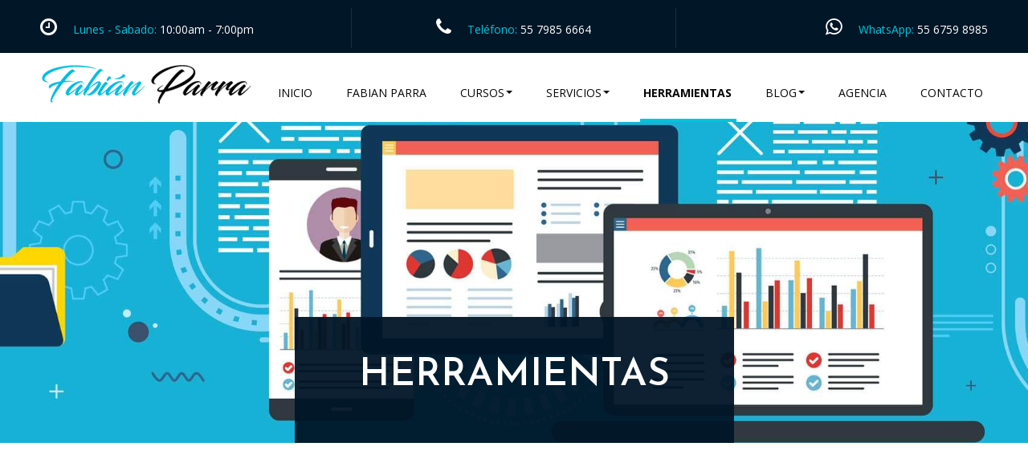

--- FILE ---
content_type: text/html; charset=UTF-8
request_url: https://fabianparramarketing.com.mx/herramientas-cursos-marketing-digital-en-mexico/
body_size: 26117
content:
<!DOCTYPE html>
<html lang="es" class="no-js">
<head>
	<meta charset="UTF-8">
	<meta name="viewport" content="width=device-width, initial-scale=1">
	<link rel="profile" href="http://gmpg.org/xfn/11">
		<meta name='robots' content='index, follow, max-image-preview:large, max-snippet:-1, max-video-preview:-1' />
	<style>img:is([sizes="auto" i], [sizes^="auto," i]) { contain-intrinsic-size: 3000px 1500px }</style>
	
	<!-- This site is optimized with the Yoast SEO plugin v19.14 - https://yoast.com/wordpress/plugins/seo/ -->
	<title>Herramientas - Cursos Marketing Digital cdmx, Cursos Marketing Digital en Ciudad de Mexico cdmx, Curso Marketing Digital Ciudad de Mexico cdmx, Curso Google Ads cdmx - Cursos Google Ads cdmx, Experto en Google Mexico, Experto en Google Ads Mexico - Experto en Google Analytics Mexico, Experto en Marketing Digital Mexico cdmx</title>
	<link rel="canonical" href="https://fabianparramarketing.com.mx/herramientas-cursos-marketing-digital-en-mexico/" />
	<meta property="og:locale" content="es_ES" />
	<meta property="og:type" content="article" />
	<meta property="og:title" content="Herramientas - Cursos Marketing Digital cdmx, Cursos Marketing Digital en Ciudad de Mexico cdmx, Curso Marketing Digital Ciudad de Mexico cdmx, Curso Google Ads cdmx - Cursos Google Ads cdmx, Experto en Google Mexico, Experto en Google Ads Mexico - Experto en Google Analytics Mexico, Experto en Marketing Digital Mexico cdmx" />
	<meta property="og:url" content="https://fabianparramarketing.com.mx/herramientas-cursos-marketing-digital-en-mexico/" />
	<meta property="og:site_name" content="Cursos Marketing Digital cdmx, Cursos Marketing Digital en Ciudad de Mexico cdmx, Curso Marketing Digital Ciudad de Mexico cdmx, Curso Google Ads cdmx - Cursos Google Ads cdmx, Experto en Google Mexico, Experto en Google Ads Mexico - Experto en Google Analytics Mexico, Experto en Marketing Digital Mexico cdmx" />
	<meta property="article:modified_time" content="2019-07-31T00:18:44+00:00" />
	<meta name="twitter:card" content="summary_large_image" />
	<meta name="twitter:label1" content="Tiempo de lectura" />
	<meta name="twitter:data1" content="35 minutos" />
	<script type="application/ld+json" class="yoast-schema-graph">{"@context":"https://schema.org","@graph":[{"@type":"WebPage","@id":"https://fabianparramarketing.com.mx/herramientas-cursos-marketing-digital-en-mexico/","url":"https://fabianparramarketing.com.mx/herramientas-cursos-marketing-digital-en-mexico/","name":"Herramientas - Cursos Marketing Digital cdmx, Cursos Marketing Digital en Ciudad de Mexico cdmx, Curso Marketing Digital Ciudad de Mexico cdmx, Curso Google Ads cdmx - Cursos Google Ads cdmx, Experto en Google Mexico, Experto en Google Ads Mexico - Experto en Google Analytics Mexico, Experto en Marketing Digital Mexico cdmx","isPartOf":{"@id":"https://fabianparramarketing.com.mx/#website"},"datePublished":"2017-09-29T18:25:18+00:00","dateModified":"2019-07-31T00:18:44+00:00","breadcrumb":{"@id":"https://fabianparramarketing.com.mx/herramientas-cursos-marketing-digital-en-mexico/#breadcrumb"},"inLanguage":"es","potentialAction":[{"@type":"ReadAction","target":["https://fabianparramarketing.com.mx/herramientas-cursos-marketing-digital-en-mexico/"]}]},{"@type":"BreadcrumbList","@id":"https://fabianparramarketing.com.mx/herramientas-cursos-marketing-digital-en-mexico/#breadcrumb","itemListElement":[{"@type":"ListItem","position":1,"name":"Portada","item":"https://fabianparramarketing.com.mx/"},{"@type":"ListItem","position":2,"name":"Herramientas"}]},{"@type":"WebSite","@id":"https://fabianparramarketing.com.mx/#website","url":"https://fabianparramarketing.com.mx/","name":"Cursos Marketing Digital cdmx, Cursos Marketing Digital en Ciudad de Mexico cdmx, Curso Marketing Digital Ciudad de Mexico cdmx, Curso Google Ads cdmx - Cursos Google Ads cdmx, Experto en Google Mexico, Experto en Google Ads Mexico - Experto en Google Analytics Mexico, Experto en Marketing Digital Mexico cdmx","description":"Cursos Marketing Digital cdmx, Cursos Marketing Digital Mexico, Curso Google Ads Mexico, Curso de Google Analytics Mexico","potentialAction":[{"@type":"SearchAction","target":{"@type":"EntryPoint","urlTemplate":"https://fabianparramarketing.com.mx/?s={search_term_string}"},"query-input":"required name=search_term_string"}],"inLanguage":"es"}]}</script>
	<!-- / Yoast SEO plugin. -->


<link rel='dns-prefetch' href='//maps.googleapis.com' />
<link rel='dns-prefetch' href='//fonts.googleapis.com' />
<link rel="alternate" type="application/rss+xml" title="Cursos Marketing Digital cdmx, Cursos Marketing Digital en Ciudad de Mexico cdmx, Curso Marketing Digital Ciudad de Mexico cdmx, Curso Google Ads cdmx - Cursos Google Ads cdmx, Experto en Google Mexico, Experto en Google Ads Mexico - Experto en Google Analytics Mexico, Experto en Marketing Digital Mexico cdmx &raquo; Feed" href="https://fabianparramarketing.com.mx/feed/" />
<link rel="alternate" type="application/rss+xml" title="Cursos Marketing Digital cdmx, Cursos Marketing Digital en Ciudad de Mexico cdmx, Curso Marketing Digital Ciudad de Mexico cdmx, Curso Google Ads cdmx - Cursos Google Ads cdmx, Experto en Google Mexico, Experto en Google Ads Mexico - Experto en Google Analytics Mexico, Experto en Marketing Digital Mexico cdmx &raquo; Feed de los comentarios" href="https://fabianparramarketing.com.mx/comments/feed/" />
<script type="text/javascript">
/* <![CDATA[ */
window._wpemojiSettings = {"baseUrl":"https:\/\/s.w.org\/images\/core\/emoji\/16.0.1\/72x72\/","ext":".png","svgUrl":"https:\/\/s.w.org\/images\/core\/emoji\/16.0.1\/svg\/","svgExt":".svg","source":{"concatemoji":"https:\/\/fabianparramarketing.com.mx\/wp-includes\/js\/wp-emoji-release.min.js?ver=6.8.3"}};
/*! This file is auto-generated */
!function(s,n){var o,i,e;function c(e){try{var t={supportTests:e,timestamp:(new Date).valueOf()};sessionStorage.setItem(o,JSON.stringify(t))}catch(e){}}function p(e,t,n){e.clearRect(0,0,e.canvas.width,e.canvas.height),e.fillText(t,0,0);var t=new Uint32Array(e.getImageData(0,0,e.canvas.width,e.canvas.height).data),a=(e.clearRect(0,0,e.canvas.width,e.canvas.height),e.fillText(n,0,0),new Uint32Array(e.getImageData(0,0,e.canvas.width,e.canvas.height).data));return t.every(function(e,t){return e===a[t]})}function u(e,t){e.clearRect(0,0,e.canvas.width,e.canvas.height),e.fillText(t,0,0);for(var n=e.getImageData(16,16,1,1),a=0;a<n.data.length;a++)if(0!==n.data[a])return!1;return!0}function f(e,t,n,a){switch(t){case"flag":return n(e,"\ud83c\udff3\ufe0f\u200d\u26a7\ufe0f","\ud83c\udff3\ufe0f\u200b\u26a7\ufe0f")?!1:!n(e,"\ud83c\udde8\ud83c\uddf6","\ud83c\udde8\u200b\ud83c\uddf6")&&!n(e,"\ud83c\udff4\udb40\udc67\udb40\udc62\udb40\udc65\udb40\udc6e\udb40\udc67\udb40\udc7f","\ud83c\udff4\u200b\udb40\udc67\u200b\udb40\udc62\u200b\udb40\udc65\u200b\udb40\udc6e\u200b\udb40\udc67\u200b\udb40\udc7f");case"emoji":return!a(e,"\ud83e\udedf")}return!1}function g(e,t,n,a){var r="undefined"!=typeof WorkerGlobalScope&&self instanceof WorkerGlobalScope?new OffscreenCanvas(300,150):s.createElement("canvas"),o=r.getContext("2d",{willReadFrequently:!0}),i=(o.textBaseline="top",o.font="600 32px Arial",{});return e.forEach(function(e){i[e]=t(o,e,n,a)}),i}function t(e){var t=s.createElement("script");t.src=e,t.defer=!0,s.head.appendChild(t)}"undefined"!=typeof Promise&&(o="wpEmojiSettingsSupports",i=["flag","emoji"],n.supports={everything:!0,everythingExceptFlag:!0},e=new Promise(function(e){s.addEventListener("DOMContentLoaded",e,{once:!0})}),new Promise(function(t){var n=function(){try{var e=JSON.parse(sessionStorage.getItem(o));if("object"==typeof e&&"number"==typeof e.timestamp&&(new Date).valueOf()<e.timestamp+604800&&"object"==typeof e.supportTests)return e.supportTests}catch(e){}return null}();if(!n){if("undefined"!=typeof Worker&&"undefined"!=typeof OffscreenCanvas&&"undefined"!=typeof URL&&URL.createObjectURL&&"undefined"!=typeof Blob)try{var e="postMessage("+g.toString()+"("+[JSON.stringify(i),f.toString(),p.toString(),u.toString()].join(",")+"));",a=new Blob([e],{type:"text/javascript"}),r=new Worker(URL.createObjectURL(a),{name:"wpTestEmojiSupports"});return void(r.onmessage=function(e){c(n=e.data),r.terminate(),t(n)})}catch(e){}c(n=g(i,f,p,u))}t(n)}).then(function(e){for(var t in e)n.supports[t]=e[t],n.supports.everything=n.supports.everything&&n.supports[t],"flag"!==t&&(n.supports.everythingExceptFlag=n.supports.everythingExceptFlag&&n.supports[t]);n.supports.everythingExceptFlag=n.supports.everythingExceptFlag&&!n.supports.flag,n.DOMReady=!1,n.readyCallback=function(){n.DOMReady=!0}}).then(function(){return e}).then(function(){var e;n.supports.everything||(n.readyCallback(),(e=n.source||{}).concatemoji?t(e.concatemoji):e.wpemoji&&e.twemoji&&(t(e.twemoji),t(e.wpemoji)))}))}((window,document),window._wpemojiSettings);
/* ]]> */
</script>
<style id='wp-emoji-styles-inline-css' type='text/css'>

	img.wp-smiley, img.emoji {
		display: inline !important;
		border: none !important;
		box-shadow: none !important;
		height: 1em !important;
		width: 1em !important;
		margin: 0 0.07em !important;
		vertical-align: -0.1em !important;
		background: none !important;
		padding: 0 !important;
	}
</style>
<link rel='stylesheet' id='wp-block-library-css' href='https://fabianparramarketing.com.mx/wp-includes/css/dist/block-library/style.min.css?ver=6.8.3' type='text/css' media='all' />
<style id='classic-theme-styles-inline-css' type='text/css'>
/*! This file is auto-generated */
.wp-block-button__link{color:#fff;background-color:#32373c;border-radius:9999px;box-shadow:none;text-decoration:none;padding:calc(.667em + 2px) calc(1.333em + 2px);font-size:1.125em}.wp-block-file__button{background:#32373c;color:#fff;text-decoration:none}
</style>
<style id='joinchat-button-style-inline-css' type='text/css'>
.wp-block-joinchat-button{border:none!important;text-align:center}.wp-block-joinchat-button figure{display:table;margin:0 auto;padding:0}.wp-block-joinchat-button figcaption{font:normal normal 400 .6em/2em var(--wp--preset--font-family--system-font,sans-serif);margin:0;padding:0}.wp-block-joinchat-button .joinchat-button__qr{background-color:#fff;border:6px solid #25d366;border-radius:30px;box-sizing:content-box;display:block;height:200px;margin:auto;overflow:hidden;padding:10px;width:200px}.wp-block-joinchat-button .joinchat-button__qr canvas,.wp-block-joinchat-button .joinchat-button__qr img{display:block;margin:auto}.wp-block-joinchat-button .joinchat-button__link{align-items:center;background-color:#25d366;border:6px solid #25d366;border-radius:30px;display:inline-flex;flex-flow:row nowrap;justify-content:center;line-height:1.25em;margin:0 auto;text-decoration:none}.wp-block-joinchat-button .joinchat-button__link:before{background:transparent var(--joinchat-ico) no-repeat center;background-size:100%;content:"";display:block;height:1.5em;margin:-.75em .75em -.75em 0;width:1.5em}.wp-block-joinchat-button figure+.joinchat-button__link{margin-top:10px}@media (orientation:landscape)and (min-height:481px),(orientation:portrait)and (min-width:481px){.wp-block-joinchat-button.joinchat-button--qr-only figure+.joinchat-button__link{display:none}}@media (max-width:480px),(orientation:landscape)and (max-height:480px){.wp-block-joinchat-button figure{display:none}}

</style>
<style id='global-styles-inline-css' type='text/css'>
:root{--wp--preset--aspect-ratio--square: 1;--wp--preset--aspect-ratio--4-3: 4/3;--wp--preset--aspect-ratio--3-4: 3/4;--wp--preset--aspect-ratio--3-2: 3/2;--wp--preset--aspect-ratio--2-3: 2/3;--wp--preset--aspect-ratio--16-9: 16/9;--wp--preset--aspect-ratio--9-16: 9/16;--wp--preset--color--black: #000000;--wp--preset--color--cyan-bluish-gray: #abb8c3;--wp--preset--color--white: #ffffff;--wp--preset--color--pale-pink: #f78da7;--wp--preset--color--vivid-red: #cf2e2e;--wp--preset--color--luminous-vivid-orange: #ff6900;--wp--preset--color--luminous-vivid-amber: #fcb900;--wp--preset--color--light-green-cyan: #7bdcb5;--wp--preset--color--vivid-green-cyan: #00d084;--wp--preset--color--pale-cyan-blue: #8ed1fc;--wp--preset--color--vivid-cyan-blue: #0693e3;--wp--preset--color--vivid-purple: #9b51e0;--wp--preset--gradient--vivid-cyan-blue-to-vivid-purple: linear-gradient(135deg,rgba(6,147,227,1) 0%,rgb(155,81,224) 100%);--wp--preset--gradient--light-green-cyan-to-vivid-green-cyan: linear-gradient(135deg,rgb(122,220,180) 0%,rgb(0,208,130) 100%);--wp--preset--gradient--luminous-vivid-amber-to-luminous-vivid-orange: linear-gradient(135deg,rgba(252,185,0,1) 0%,rgba(255,105,0,1) 100%);--wp--preset--gradient--luminous-vivid-orange-to-vivid-red: linear-gradient(135deg,rgba(255,105,0,1) 0%,rgb(207,46,46) 100%);--wp--preset--gradient--very-light-gray-to-cyan-bluish-gray: linear-gradient(135deg,rgb(238,238,238) 0%,rgb(169,184,195) 100%);--wp--preset--gradient--cool-to-warm-spectrum: linear-gradient(135deg,rgb(74,234,220) 0%,rgb(151,120,209) 20%,rgb(207,42,186) 40%,rgb(238,44,130) 60%,rgb(251,105,98) 80%,rgb(254,248,76) 100%);--wp--preset--gradient--blush-light-purple: linear-gradient(135deg,rgb(255,206,236) 0%,rgb(152,150,240) 100%);--wp--preset--gradient--blush-bordeaux: linear-gradient(135deg,rgb(254,205,165) 0%,rgb(254,45,45) 50%,rgb(107,0,62) 100%);--wp--preset--gradient--luminous-dusk: linear-gradient(135deg,rgb(255,203,112) 0%,rgb(199,81,192) 50%,rgb(65,88,208) 100%);--wp--preset--gradient--pale-ocean: linear-gradient(135deg,rgb(255,245,203) 0%,rgb(182,227,212) 50%,rgb(51,167,181) 100%);--wp--preset--gradient--electric-grass: linear-gradient(135deg,rgb(202,248,128) 0%,rgb(113,206,126) 100%);--wp--preset--gradient--midnight: linear-gradient(135deg,rgb(2,3,129) 0%,rgb(40,116,252) 100%);--wp--preset--font-size--small: 13px;--wp--preset--font-size--medium: 20px;--wp--preset--font-size--large: 36px;--wp--preset--font-size--x-large: 42px;--wp--preset--spacing--20: 0.44rem;--wp--preset--spacing--30: 0.67rem;--wp--preset--spacing--40: 1rem;--wp--preset--spacing--50: 1.5rem;--wp--preset--spacing--60: 2.25rem;--wp--preset--spacing--70: 3.38rem;--wp--preset--spacing--80: 5.06rem;--wp--preset--shadow--natural: 6px 6px 9px rgba(0, 0, 0, 0.2);--wp--preset--shadow--deep: 12px 12px 50px rgba(0, 0, 0, 0.4);--wp--preset--shadow--sharp: 6px 6px 0px rgba(0, 0, 0, 0.2);--wp--preset--shadow--outlined: 6px 6px 0px -3px rgba(255, 255, 255, 1), 6px 6px rgba(0, 0, 0, 1);--wp--preset--shadow--crisp: 6px 6px 0px rgba(0, 0, 0, 1);}:where(.is-layout-flex){gap: 0.5em;}:where(.is-layout-grid){gap: 0.5em;}body .is-layout-flex{display: flex;}.is-layout-flex{flex-wrap: wrap;align-items: center;}.is-layout-flex > :is(*, div){margin: 0;}body .is-layout-grid{display: grid;}.is-layout-grid > :is(*, div){margin: 0;}:where(.wp-block-columns.is-layout-flex){gap: 2em;}:where(.wp-block-columns.is-layout-grid){gap: 2em;}:where(.wp-block-post-template.is-layout-flex){gap: 1.25em;}:where(.wp-block-post-template.is-layout-grid){gap: 1.25em;}.has-black-color{color: var(--wp--preset--color--black) !important;}.has-cyan-bluish-gray-color{color: var(--wp--preset--color--cyan-bluish-gray) !important;}.has-white-color{color: var(--wp--preset--color--white) !important;}.has-pale-pink-color{color: var(--wp--preset--color--pale-pink) !important;}.has-vivid-red-color{color: var(--wp--preset--color--vivid-red) !important;}.has-luminous-vivid-orange-color{color: var(--wp--preset--color--luminous-vivid-orange) !important;}.has-luminous-vivid-amber-color{color: var(--wp--preset--color--luminous-vivid-amber) !important;}.has-light-green-cyan-color{color: var(--wp--preset--color--light-green-cyan) !important;}.has-vivid-green-cyan-color{color: var(--wp--preset--color--vivid-green-cyan) !important;}.has-pale-cyan-blue-color{color: var(--wp--preset--color--pale-cyan-blue) !important;}.has-vivid-cyan-blue-color{color: var(--wp--preset--color--vivid-cyan-blue) !important;}.has-vivid-purple-color{color: var(--wp--preset--color--vivid-purple) !important;}.has-black-background-color{background-color: var(--wp--preset--color--black) !important;}.has-cyan-bluish-gray-background-color{background-color: var(--wp--preset--color--cyan-bluish-gray) !important;}.has-white-background-color{background-color: var(--wp--preset--color--white) !important;}.has-pale-pink-background-color{background-color: var(--wp--preset--color--pale-pink) !important;}.has-vivid-red-background-color{background-color: var(--wp--preset--color--vivid-red) !important;}.has-luminous-vivid-orange-background-color{background-color: var(--wp--preset--color--luminous-vivid-orange) !important;}.has-luminous-vivid-amber-background-color{background-color: var(--wp--preset--color--luminous-vivid-amber) !important;}.has-light-green-cyan-background-color{background-color: var(--wp--preset--color--light-green-cyan) !important;}.has-vivid-green-cyan-background-color{background-color: var(--wp--preset--color--vivid-green-cyan) !important;}.has-pale-cyan-blue-background-color{background-color: var(--wp--preset--color--pale-cyan-blue) !important;}.has-vivid-cyan-blue-background-color{background-color: var(--wp--preset--color--vivid-cyan-blue) !important;}.has-vivid-purple-background-color{background-color: var(--wp--preset--color--vivid-purple) !important;}.has-black-border-color{border-color: var(--wp--preset--color--black) !important;}.has-cyan-bluish-gray-border-color{border-color: var(--wp--preset--color--cyan-bluish-gray) !important;}.has-white-border-color{border-color: var(--wp--preset--color--white) !important;}.has-pale-pink-border-color{border-color: var(--wp--preset--color--pale-pink) !important;}.has-vivid-red-border-color{border-color: var(--wp--preset--color--vivid-red) !important;}.has-luminous-vivid-orange-border-color{border-color: var(--wp--preset--color--luminous-vivid-orange) !important;}.has-luminous-vivid-amber-border-color{border-color: var(--wp--preset--color--luminous-vivid-amber) !important;}.has-light-green-cyan-border-color{border-color: var(--wp--preset--color--light-green-cyan) !important;}.has-vivid-green-cyan-border-color{border-color: var(--wp--preset--color--vivid-green-cyan) !important;}.has-pale-cyan-blue-border-color{border-color: var(--wp--preset--color--pale-cyan-blue) !important;}.has-vivid-cyan-blue-border-color{border-color: var(--wp--preset--color--vivid-cyan-blue) !important;}.has-vivid-purple-border-color{border-color: var(--wp--preset--color--vivid-purple) !important;}.has-vivid-cyan-blue-to-vivid-purple-gradient-background{background: var(--wp--preset--gradient--vivid-cyan-blue-to-vivid-purple) !important;}.has-light-green-cyan-to-vivid-green-cyan-gradient-background{background: var(--wp--preset--gradient--light-green-cyan-to-vivid-green-cyan) !important;}.has-luminous-vivid-amber-to-luminous-vivid-orange-gradient-background{background: var(--wp--preset--gradient--luminous-vivid-amber-to-luminous-vivid-orange) !important;}.has-luminous-vivid-orange-to-vivid-red-gradient-background{background: var(--wp--preset--gradient--luminous-vivid-orange-to-vivid-red) !important;}.has-very-light-gray-to-cyan-bluish-gray-gradient-background{background: var(--wp--preset--gradient--very-light-gray-to-cyan-bluish-gray) !important;}.has-cool-to-warm-spectrum-gradient-background{background: var(--wp--preset--gradient--cool-to-warm-spectrum) !important;}.has-blush-light-purple-gradient-background{background: var(--wp--preset--gradient--blush-light-purple) !important;}.has-blush-bordeaux-gradient-background{background: var(--wp--preset--gradient--blush-bordeaux) !important;}.has-luminous-dusk-gradient-background{background: var(--wp--preset--gradient--luminous-dusk) !important;}.has-pale-ocean-gradient-background{background: var(--wp--preset--gradient--pale-ocean) !important;}.has-electric-grass-gradient-background{background: var(--wp--preset--gradient--electric-grass) !important;}.has-midnight-gradient-background{background: var(--wp--preset--gradient--midnight) !important;}.has-small-font-size{font-size: var(--wp--preset--font-size--small) !important;}.has-medium-font-size{font-size: var(--wp--preset--font-size--medium) !important;}.has-large-font-size{font-size: var(--wp--preset--font-size--large) !important;}.has-x-large-font-size{font-size: var(--wp--preset--font-size--x-large) !important;}
:where(.wp-block-post-template.is-layout-flex){gap: 1.25em;}:where(.wp-block-post-template.is-layout-grid){gap: 1.25em;}
:where(.wp-block-columns.is-layout-flex){gap: 2em;}:where(.wp-block-columns.is-layout-grid){gap: 2em;}
:root :where(.wp-block-pullquote){font-size: 1.5em;line-height: 1.6;}
</style>
<link rel='stylesheet' id='contact-form-7-css' href='https://fabianparramarketing.com.mx/wp-content/plugins/contact-form-7/includes/css/styles.css?ver=6.1.2' type='text/css' media='all' />
<link rel='stylesheet' id='rs-plugin-settings-css' href='https://fabianparramarketing.com.mx/wp-content/plugins/revslider/public/assets/css/settings.css?ver=5.4.5.1' type='text/css' media='all' />
<style id='rs-plugin-settings-inline-css' type='text/css'>
#rs-demo-id {}
</style>
<link rel='stylesheet' id='animate-css' href='https://fabianparramarketing.com.mx/wp-content/plugins/wp-quiz/assets/frontend/css/animate.css?ver=3.6.0' type='text/css' media='all' />
<link rel='stylesheet' id='wp-quiz-css' href='https://fabianparramarketing.com.mx/wp-content/plugins/wp-quiz/assets/frontend/css/wp-quiz.css?ver=2.0.10' type='text/css' media='all' />
<link rel='stylesheet' id='global-seo-fonts-css' href='https://fonts.googleapis.com/css?family=Open+Sans%3A400%2C300%2C400italic%2C600%2C700%2C700italic%2C800%7CJosefin+Sans%3A300%2C400%2C600%2C700%7CLato%3A300%2C400%2C700%2C900&#038;subset=latin%2Clatin-ext' type='text/css' media='all' />
<link rel='stylesheet' id='font-awesome-css' href='https://fabianparramarketing.com.mx/wp-content/plugins/js_composer/assets/lib/bower/font-awesome/css/font-awesome.min.css?ver=5.2' type='text/css' media='all' />
<link rel='stylesheet' id='bootstrap-css' href='https://fabianparramarketing.com.mx/wp-content/themes/global-seo/css/bootstrap.css?ver=6.8.3' type='text/css' media='all' />
<link rel='stylesheet' id='meanmenu-css' href='https://fabianparramarketing.com.mx/wp-content/themes/global-seo/css/meanmenu.css?ver=6.8.3' type='text/css' media='all' />
<link rel='stylesheet' id='swiper-css' href='https://fabianparramarketing.com.mx/wp-content/themes/global-seo/css/swiper.css?ver=6.8.3' type='text/css' media='all' />
<link rel='stylesheet' id='lightbox-css' href='https://fabianparramarketing.com.mx/wp-content/themes/global-seo/css/lightbox.css?ver=6.8.3' type='text/css' media='all' />
<link rel='stylesheet' id='visualcomposer-css' href='https://fabianparramarketing.com.mx/wp-content/themes/global-seo/inc/framework/visualcomposer/assets/js_composer.min.css?ver=6.8.3' type='text/css' media='all' />
<link rel='stylesheet' id='visualcomposer-row-css' href='https://fabianparramarketing.com.mx/wp-content/themes/global-seo/css/visualcomposer.css?ver=6.8.3' type='text/css' media='all' />
<link rel='stylesheet' id='global-seo-row-css' href='https://fabianparramarketing.com.mx/wp-content/themes/global-seo/css/global-seo-row.css?ver=6.8.3' type='text/css' media='all' />
<link rel='stylesheet' id='global-seo-iconfont-css' href='https://fabianparramarketing.com.mx/wp-content/themes/global-seo/css/global-seo-iconfont.css?ver=6.8.3' type='text/css' media='all' />
<link rel='stylesheet' id='global-seo-blog-css' href='https://fabianparramarketing.com.mx/wp-content/themes/global-seo/css/global-seo-blog.css?ver=6.8.3' type='text/css' media='all' />
<link rel='stylesheet' id='global-seo-element-css' href='https://fabianparramarketing.com.mx/wp-content/themes/global-seo/css/global-seo-element.css?ver=6.8.3' type='text/css' media='all' />
<link rel='stylesheet' id='global-seo-main-style-css' href='https://fabianparramarketing.com.mx/wp-content/themes/global-seo/css/global-seo-style.css?ver=6.8.3' type='text/css' media='all' />
<link rel='stylesheet' id='global-seo-responsive-css' href='https://fabianparramarketing.com.mx/wp-content/themes/global-seo/css/global-seo-responsive.css?ver=6.8.3' type='text/css' media='all' />
<link rel='stylesheet' id='global-seo-custom-css' href='https://fabianparramarketing.com.mx/wp-content/themes/global-seo/css/global-seo-custom.css?ver=6.8.3' type='text/css' media='all' />
<link rel='stylesheet' id='global-seo-style-css' href='https://fabianparramarketing.com.mx/wp-content/themes/gobal-seo_child_theme/style.css?ver=1.0' type='text/css' media='all' />
<style id='global-seo-style-inline-css' type='text/css'>
.wpcf7 input[type="text"],
.wpcf7 input[type="email"],
.wpcf7-select
{
    background-color: #fff;
    color: #000 !important;
    width:90% !important;
    border-radius: 5px;
}
.wpcf7-select{
    height:49px !important;
    padding-left: 15px !important;
}
.footer .wpcf7-select, #contacto .wpcf7-select{
    height:40px !important;
    padding-left: 15px !important;
}
.footer .btn-black, #contacto .btn-black{
    width:90% !important;
}
.wpcf7 input[type="submit"]{
    background-color: #011627;
    color: #FFFFFF;
    width:90%;
    height: 45px;
    border-radius: 5px;
}
.wpcf7 input[type="submit"]:hover{
    background-color: #00c5dc;
}
.wpcf7 label{
    background-color: RGBA(0,197,220,0.8);
    color: #ffffff;
    width:90%;
    padding-left:5px;
    height:40px;
    line-height: 40px;
}
</style>
<link rel='stylesheet' id='fancybox-css' href='https://fabianparramarketing.com.mx/wp-content/plugins/easy-fancybox/fancybox/1.5.4/jquery.fancybox.min.css?ver=6.8.3' type='text/css' media='screen' />
<link rel='stylesheet' id='js_composer_front-css' href='https://fabianparramarketing.com.mx/wp-content/plugins/js_composer/assets/css/js_composer.min.css?ver=5.2' type='text/css' media='all' />
<link rel='stylesheet' id='parent-style-css' href='https://fabianparramarketing.com.mx/wp-content/themes/global-seo/style.css?ver=6.8.3' type='text/css' media='all' />
<link rel='stylesheet' id='child-style-css' href='https://fabianparramarketing.com.mx/wp-content/themes/gobal-seo_child_theme/style.css?ver=6.8.3' type='text/css' media='all' />
<script type="text/javascript" src="https://fabianparramarketing.com.mx/wp-includes/js/jquery/jquery.min.js?ver=3.7.1" id="jquery-core-js"></script>
<script type="text/javascript" src="https://fabianparramarketing.com.mx/wp-includes/js/jquery/jquery-migrate.min.js?ver=3.4.1" id="jquery-migrate-js"></script>
<script type="text/javascript" src="https://fabianparramarketing.com.mx/wp-content/plugins/revslider/public/assets/js/jquery.themepunch.tools.min.js?ver=5.4.5.1" id="tp-tools-js"></script>
<script type="text/javascript" src="https://fabianparramarketing.com.mx/wp-content/plugins/revslider/public/assets/js/jquery.themepunch.revolution.min.js?ver=5.4.5.1" id="revmin-js"></script>
<script type="text/javascript" src="https://fabianparramarketing.com.mx/wp-content/themes/gobal-seo_child_theme/js/mailchimp.js?ver=6.8.3" id="custom_script-js"></script>
<script type="text/javascript" id="global_seo_ajax-js-extra">
/* <![CDATA[ */
var Global_SEO_Ajax_Calls_Var = {"admin_url":"https:\/\/fabianparramarketing.com.mx\/wp-admin\/","retina_logo_url":"https:\/\/fabianparramarketing.com.mx\/wp-content\/uploads\/Fabian-Parra-Experto-Google-MX.png","retina_logo_width":"152","retina_logo_height":"63","footer_retina_logo":"https:\/\/fabianparramarketing.com.mx\/wp-content\/uploads\/2018\/06\/experto-en-marketing-digital-en-mexico-fp.png","footer_retina_logo_width":"172","footer_retina_logo_height":"78"};
/* ]]> */
</script>
<script type="text/javascript" src="https://fabianparramarketing.com.mx/wp-content/themes/global-seo/js/global_seo_ajax.js?ver=6.8.3" id="global_seo_ajax-js"></script>
<script type="text/javascript" src="http://maps.googleapis.com/maps/api/js?libraries=places&amp;language=es_ES&amp;key&amp;ver=1.0" id="google-map-js"></script>
<link rel="https://api.w.org/" href="https://fabianparramarketing.com.mx/wp-json/" /><link rel="alternate" title="JSON" type="application/json" href="https://fabianparramarketing.com.mx/wp-json/wp/v2/pages/9347" /><link rel="EditURI" type="application/rsd+xml" title="RSD" href="https://fabianparramarketing.com.mx/xmlrpc.php?rsd" />
<meta name="generator" content="WordPress 6.8.3" />
<link rel='shortlink' href='https://fabianparramarketing.com.mx/?p=9347' />
<link rel="alternate" title="oEmbed (JSON)" type="application/json+oembed" href="https://fabianparramarketing.com.mx/wp-json/oembed/1.0/embed?url=https%3A%2F%2Ffabianparramarketing.com.mx%2Fherramientas-cursos-marketing-digital-en-mexico%2F" />
<link rel="alternate" title="oEmbed (XML)" type="text/xml+oembed" href="https://fabianparramarketing.com.mx/wp-json/oembed/1.0/embed?url=https%3A%2F%2Ffabianparramarketing.com.mx%2Fherramientas-cursos-marketing-digital-en-mexico%2F&#038;format=xml" />
<script type='text/javascript'>
var tminusnow = '{"now":"2\/1\/2026 16:24:15"}';
</script><!-- Google Analytics -->
<script>
(function(i,s,o,g,r,a,m){i['GoogleAnalyticsObject']=r;i[r]=i[r]||function(){
(i[r].q=i[r].q||[]).push(arguments)},i[r].l=1*new Date();a=s.createElement(o),
m=s.getElementsByTagName(o)[0];a.async=1;a.src=g;m.parentNode.insertBefore(a,m)
})(window,document,'script','https://www.google-analytics.com/analytics.js','ga');

ga('create', 'UA-121706118-1', 'auto');
ga('send', 'pageview');
</script>
<!-- End Google Analytics --><!-- Favicon --><link rel="shortcut icon" href="https://fabianparramarketing.com.mx/wp-content/uploads/2016/09/favicon.png"><!-- Apple iPhone Icon --><link rel="apple-touch-icon-precomposed" href="https://fabianparramarketing.com.mx/wp-content/themes/global-seo/images/favicon.png"><!-- Apple iPhone Retina Icon --><link rel="apple-touch-icon-precomposed" sizes="114x114" href="https://fabianparramarketing.com.mx/wp-content/themes/global-seo/images/favicon.png"><!-- Apple iPhone Icon --><link rel="apple-touch-icon-precomposed" sizes="72x72" href="https://fabianparramarketing.com.mx/wp-content/themes/global-seo/images/favicon.png"><style type="text/css">.recentcomments a{display:inline !important;padding:0 !important;margin:0 !important;}</style><meta name="generator" content="Powered by Visual Composer - drag and drop page builder for WordPress."/>
<!--[if lte IE 9]><link rel="stylesheet" type="text/css" href="https://fabianparramarketing.com.mx/wp-content/plugins/js_composer/assets/css/vc_lte_ie9.min.css" media="screen"><![endif]--><meta name="generator" content="Powered by Slider Revolution 5.4.5.1 - responsive, Mobile-Friendly Slider Plugin for WordPress with comfortable drag and drop interface." />
<script type="text/javascript">function setREVStartSize(e){
				try{ var i=jQuery(window).width(),t=9999,r=0,n=0,l=0,f=0,s=0,h=0;					
					if(e.responsiveLevels&&(jQuery.each(e.responsiveLevels,function(e,f){f>i&&(t=r=f,l=e),i>f&&f>r&&(r=f,n=e)}),t>r&&(l=n)),f=e.gridheight[l]||e.gridheight[0]||e.gridheight,s=e.gridwidth[l]||e.gridwidth[0]||e.gridwidth,h=i/s,h=h>1?1:h,f=Math.round(h*f),"fullscreen"==e.sliderLayout){var u=(e.c.width(),jQuery(window).height());if(void 0!=e.fullScreenOffsetContainer){var c=e.fullScreenOffsetContainer.split(",");if (c) jQuery.each(c,function(e,i){u=jQuery(i).length>0?u-jQuery(i).outerHeight(!0):u}),e.fullScreenOffset.split("%").length>1&&void 0!=e.fullScreenOffset&&e.fullScreenOffset.length>0?u-=jQuery(window).height()*parseInt(e.fullScreenOffset,0)/100:void 0!=e.fullScreenOffset&&e.fullScreenOffset.length>0&&(u-=parseInt(e.fullScreenOffset,0))}f=u}else void 0!=e.minHeight&&f<e.minHeight&&(f=e.minHeight);e.c.closest(".rev_slider_wrapper").css({height:f})					
				}catch(d){console.log("Failure at Presize of Slider:"+d)}
			};</script>
<noscript><style type="text/css"> .wpb_animate_when_almost_visible { opacity: 1; }</style></noscript>	<meta name="google-site-verification" content="aoZuxtlQ2sHqDi1YrxKKjIovwe6buxAbv28We5UkhhY" />
</head>

<body class="wp-singular page-template-default page page-id-9347 wp-theme-global-seo wp-child-theme-gobal-seo_child_theme wpb-js-composer js-comp-ver-5.2 vc_responsive">
<div id="pre-loader">
    <div class="loader-holder">
        <div class="frame">
            <img src="https://fabianparramarketing.com.mx/wp-content/themes/global-seo/images/Preloader.gif" alt="Preloader"/>
        </div>
    </div>
</div>
<div class="wrapper">
	<div class="header-part">				<div class="header-top">
					<div class="container">
						<div class="row">
							<div class="col-md-4 col-sm-4 col-xs-12 left-top"><h5><i class="fa fa-clock-o" aria-hidden="true"></I>Lunes - Sabado:<a href="javascript:;"> 10:00am - 7:00pm</a></h5>							</div>
							<div class="col-md-4 col-sm-4 col-xs-12 center-top"><h5><i class="fa fa-phone" aria-hidden="true"></I>Teléfono: <a href="tel:+52 55 7985 6664">55 7985 6664</a></h5>							</div>
							<div class="col-md-4 col-sm-4 col-xs-12 right-top"><h5><i class="fa fa-whatsapp" aria-hidden="true"></i>WhatsApp: <a href="https://wa.me/message/WQSMZDT465HAJ1">55 6759 8985</a></h5>							</div>
						</div>
					</div>
				</div>			<div class="header-wrap">				
				<div class="container">
					<div class="logo">						<a href="https://fabianparramarketing.com.mx/">
															<img src="https://fabianparramarketing.com.mx/wp-content/uploads/Fabian-Parra-Experto-en-Marketing-MX.png" alt="logo">
													</a>
					</div> <!-- logo -->
					<div class="menu-part">
						<nav>
							<ul id="nav"><li id="menu-item-9292" class="menu-item menu-item-type-post_type menu-item-object-page menu-item-home menu-item-9292"><a  href="https://fabianparramarketing.com.mx/" data-description="">Inicio</a></li>
<li id="menu-item-11772" class="menu-item menu-item-type-post_type menu-item-object-page menu-item-11772"><a  href="https://fabianparramarketing.com.mx/experto-marketing-digital-en-mexico/" data-description="">Fabian Parra</a></li>
<li id="menu-item-12888" class="menu-item menu-item-type-custom menu-item-object-custom menu-item-has-children menu-item-12888"><a  href="https://cursosdemarketingdigitalmexico.com.mx/cursos-marketing-digital-mexico/" data-description="">Cursos<span class="caret"></span></a>
<ul class="sub-menu">
	<li id="menu-item-10990" class="menu-item menu-item-type-post_type menu-item-object-page menu-item-has-children menu-item-10990"><a  href="https://fabianparramarketing.com.mx/cursos-de-marketing-digital/cursos-de-marketing-digital-en-mexico/" data-description="">Curso de Marketing Digital<span class="caret"></span></a>
	<ul class="sub-menu">
		<li id="menu-item-10991" class="menu-item menu-item-type-post_type menu-item-object-page menu-item-has-children menu-item-10991"><a  href="https://fabianparramarketing.com.mx/cursos-de-marketing-digital/cursos-de-marketing-digital-en-mexico/cursos-de-marketing-digital-en-baja-california-mexico/" data-description="">Curso de Marketing Digital Baja California<span class="caret"></span></a>
		<ul class="sub-menu">
			<li id="menu-item-10993" class="menu-item menu-item-type-post_type menu-item-object-page menu-item-10993"><a  href="https://fabianparramarketing.com.mx/cursos-de-marketing-digital/cursos-de-marketing-digital-en-mexico/cursos-de-marketing-digital-en-baja-california-mexico/cursos-de-marketing-digital-en-tijuana-mexico/" data-description="">Curso de Marketing Digital Tijuana</a></li>
		</ul>
</li>
		<li id="menu-item-12938" class="menu-item menu-item-type-custom menu-item-object-custom menu-item-has-children menu-item-12938"><a  href="https://cursosdemarketingdigitalmexico.com.mx/cursos-de-marketing-digital-cdmx/" data-description="">Curso de Marketing Digital Ciudad de México<span class="caret"></span></a>
		<ul class="sub-menu">
			<li id="menu-item-12937" class="menu-item menu-item-type-custom menu-item-object-custom menu-item-12937"><a  href="https://cursosdemarketingdigitalmexico.com.mx/cursos-de-marketing-digital-cdmx/" data-description="">Cursos de Marketing Digital CDMX</a></li>
		</ul>
</li>
		<li id="menu-item-10996" class="menu-item menu-item-type-post_type menu-item-object-page menu-item-has-children menu-item-10996"><a  href="https://fabianparramarketing.com.mx/cursos-de-marketing-digital/cursos-de-marketing-digital-en-mexico/cursos-de-marketing-digital-en-coahuila-mexico/" data-description="">Curso de Marketing Digital Coahuila<span class="caret"></span></a>
		<ul class="sub-menu">
			<li id="menu-item-10997" class="menu-item menu-item-type-post_type menu-item-object-page menu-item-10997"><a  href="https://fabianparramarketing.com.mx/cursos-de-marketing-digital/cursos-de-marketing-digital-en-mexico/cursos-de-marketing-digital-en-coahuila-mexico/cursos-de-marketing-digital-en-saltillo-mexico/" data-description="">Curso de Marketing Digital Saltillo</a></li>
			<li id="menu-item-10998" class="menu-item menu-item-type-post_type menu-item-object-page menu-item-10998"><a  href="https://fabianparramarketing.com.mx/cursos-de-marketing-digital/cursos-de-marketing-digital-en-mexico/cursos-de-marketing-digital-en-coahuila-mexico/cursos-de-marketing-digital-en-torreon-mexico/" data-description="">Curso de Marketing Digital Torreón</a></li>
		</ul>
</li>
		<li id="menu-item-10999" class="menu-item menu-item-type-post_type menu-item-object-page menu-item-has-children menu-item-10999"><a  href="https://fabianparramarketing.com.mx/cursos-de-marketing-digital/cursos-de-marketing-digital-en-mexico/cursos-de-marketing-digital-en-guerrero-mexico/" data-description="">Curso de Marketing Digital Guerrero<span class="caret"></span></a>
		<ul class="sub-menu">
			<li id="menu-item-11000" class="menu-item menu-item-type-post_type menu-item-object-page menu-item-11000"><a  href="https://fabianparramarketing.com.mx/cursos-de-marketing-digital/cursos-de-marketing-digital-en-mexico/cursos-de-marketing-digital-en-guerrero-mexico/cursos-de-marketing-digital-en-acapulco-mexico/" data-description="">Curso de Marketing Digital Acapulco</a></li>
		</ul>
</li>
		<li id="menu-item-11001" class="menu-item menu-item-type-post_type menu-item-object-page menu-item-has-children menu-item-11001"><a  href="https://fabianparramarketing.com.mx/cursos-de-marketing-digital/cursos-de-marketing-digital-en-mexico/cursos-de-marketing-digital-en-jalisco-mexico/" data-description="">Curso de Marketing Digital Jalisco<span class="caret"></span></a>
		<ul class="sub-menu">
			<li id="menu-item-11003" class="menu-item menu-item-type-post_type menu-item-object-page menu-item-11003"><a  href="https://fabianparramarketing.com.mx/cursos-de-marketing-digital/cursos-de-marketing-digital-en-mexico/cursos-de-marketing-digital-en-jalisco-mexico/cursos-de-marketing-digital-en-guadalajara-mexico/" data-description="">Curso de Marketing Digital Guadalajara</a></li>
			<li id="menu-item-11004" class="menu-item menu-item-type-post_type menu-item-object-page menu-item-11004"><a  href="https://fabianparramarketing.com.mx/cursos-de-marketing-digital/cursos-de-marketing-digital-en-mexico/cursos-de-marketing-digital-en-jalisco-mexico/cursos-de-marketing-digital-en-lagos-de-moreno-mexico/" data-description="">Curso de Marketing Digital Lagos de Moreno</a></li>
			<li id="menu-item-11005" class="menu-item menu-item-type-post_type menu-item-object-page menu-item-11005"><a  href="https://fabianparramarketing.com.mx/cursos-de-marketing-digital/cursos-de-marketing-digital-en-mexico/cursos-de-marketing-digital-en-jalisco-mexico/cursos-de-marketing-digital-en-puerto-vallarta-mexico/" data-description="">Curso de Marketing Digital Puerto Vallarta</a></li>
			<li id="menu-item-11006" class="menu-item menu-item-type-post_type menu-item-object-page menu-item-11006"><a  href="https://fabianparramarketing.com.mx/cursos-de-marketing-digital/cursos-de-marketing-digital-en-mexico/cursos-de-marketing-digital-en-jalisco-mexico/cursos-de-marketing-digital-en-zapopan-mexico/" data-description="">Curso de Marketing Digital Zapopan</a></li>
		</ul>
</li>
		<li id="menu-item-11007" class="menu-item menu-item-type-post_type menu-item-object-page menu-item-has-children menu-item-11007"><a  href="https://fabianparramarketing.com.mx/cursos-de-marketing-digital/cursos-de-marketing-digital-en-mexico/cursos-de-marketing-digital-en-morelos-mexico/" data-description="">Curso de Marketing Digital Morelos<span class="caret"></span></a>
		<ul class="sub-menu">
			<li id="menu-item-11009" class="menu-item menu-item-type-post_type menu-item-object-page menu-item-11009"><a  href="https://fabianparramarketing.com.mx/cursos-de-marketing-digital/cursos-de-marketing-digital-en-mexico/cursos-de-marketing-digital-en-morelos-mexico/cursos-de-marketing-digital-en-cuernavaca-mexico/" data-description="">Curso de Marketing Digital Cuernavaca</a></li>
			<li id="menu-item-11010" class="menu-item menu-item-type-post_type menu-item-object-page menu-item-11010"><a  href="https://fabianparramarketing.com.mx/cursos-de-marketing-digital/cursos-de-marketing-digital-en-mexico/cursos-de-marketing-digital-en-morelos-mexico/cursos-de-marketing-digital-en-oaxtepec-mexico/" data-description="">Curso de Marketing Digital Oaxtepec</a></li>
			<li id="menu-item-11011" class="menu-item menu-item-type-post_type menu-item-object-page menu-item-11011"><a  href="https://fabianparramarketing.com.mx/cursos-de-marketing-digital/cursos-de-marketing-digital-en-mexico/cursos-de-marketing-digital-en-morelos-mexico/cursos-de-marketing-digital-en-temixco-mexico/" data-description="">Curso de Marketing Digital Temixco</a></li>
			<li id="menu-item-11012" class="menu-item menu-item-type-post_type menu-item-object-page menu-item-11012"><a  href="https://fabianparramarketing.com.mx/cursos-de-marketing-digital/cursos-de-marketing-digital-en-mexico/cursos-de-marketing-digital-en-morelos-mexico/cursos-de-marketing-digital-en-tepoztlan-mexico/" data-description="">Curso de Marketing Digital Tepoztlan</a></li>
		</ul>
</li>
		<li id="menu-item-11013" class="menu-item menu-item-type-post_type menu-item-object-page menu-item-has-children menu-item-11013"><a  href="https://fabianparramarketing.com.mx/cursos-de-marketing-digital/cursos-de-marketing-digital-en-mexico/cursos-de-marketing-digital-en-nuevo-leon-mexico/" data-description="">Curso de Marketing Digital Nuevo León<span class="caret"></span></a>
		<ul class="sub-menu">
			<li id="menu-item-11014" class="menu-item menu-item-type-post_type menu-item-object-page menu-item-11014"><a  href="https://fabianparramarketing.com.mx/cursos-de-marketing-digital/cursos-de-marketing-digital-en-mexico/cursos-de-marketing-digital-en-nuevo-leon-mexico/cursos-de-marketing-digital-en-guadalupe-mexico/" data-description="">Curso de Marketing Digital Guadalupe</a></li>
			<li id="menu-item-11015" class="menu-item menu-item-type-post_type menu-item-object-page menu-item-11015"><a  href="https://fabianparramarketing.com.mx/cursos-de-marketing-digital/cursos-de-marketing-digital-en-mexico/cursos-de-marketing-digital-en-nuevo-leon-mexico/cursos-de-marketing-digital-en-monterrey-mexico/" data-description="">Curso de Marketing Digital Monterrey</a></li>
			<li id="menu-item-11016" class="menu-item menu-item-type-post_type menu-item-object-page menu-item-11016"><a  href="https://fabianparramarketing.com.mx/cursos-de-marketing-digital/cursos-de-marketing-digital-en-mexico/cursos-de-marketing-digital-en-nuevo-leon-mexico/cursos-de-marketing-digital-en-juarez-mexico/" data-description="">Curso de Marketing Digital Juárez</a></li>
			<li id="menu-item-11017" class="menu-item menu-item-type-post_type menu-item-object-page menu-item-11017"><a  href="https://fabianparramarketing.com.mx/cursos-de-marketing-digital/cursos-de-marketing-digital-en-mexico/cursos-de-marketing-digital-en-nuevo-leon-mexico/cursos-de-marketing-digital-en-san-pedro-garza-mexico/" data-description="">Curso de Marketing Digital San Pedro Garza</a></li>
		</ul>
</li>
		<li id="menu-item-11025" class="menu-item menu-item-type-post_type menu-item-object-page menu-item-has-children menu-item-11025"><a  href="https://fabianparramarketing.com.mx/cursos-de-marketing-digital/cursos-de-marketing-digital-en-mexico/cursos-de-marketing-digital-en-puebla-mexico/" data-description="">Curso de Marketing Digital Puebla<span class="caret"></span></a>
		<ul class="sub-menu">
			<li id="menu-item-11030" class="menu-item menu-item-type-post_type menu-item-object-page menu-item-11030"><a  href="https://fabianparramarketing.com.mx/cursos-de-marketing-digital/cursos-de-marketing-digital-en-mexico/cursos-de-marketing-digital-en-puebla-mexico/cursos-de-marketing-digital-en-puebla-puebla-mexico/" data-description="">Curso de Marketing Digital Puebla</a></li>
		</ul>
</li>
		<li id="menu-item-11024" class="menu-item menu-item-type-post_type menu-item-object-page menu-item-has-children menu-item-11024"><a  href="https://fabianparramarketing.com.mx/cursos-de-marketing-digital/cursos-de-marketing-digital-en-mexico/cursos-de-marketing-digital-en-queretaro-mexico/" data-description="">Curso de Marketing Digital Querétaro<span class="caret"></span></a>
		<ul class="sub-menu">
			<li id="menu-item-11029" class="menu-item menu-item-type-post_type menu-item-object-page menu-item-11029"><a  href="https://fabianparramarketing.com.mx/cursos-de-marketing-digital/cursos-de-marketing-digital-en-mexico/cursos-de-marketing-digital-en-queretaro-mexico/cursos-de-marketing-digital-en-queretaro-queretaro-mexico/" data-description="">Curso de Marketing Digital Querétaro</a></li>
		</ul>
</li>
		<li id="menu-item-11023" class="menu-item menu-item-type-post_type menu-item-object-page menu-item-has-children menu-item-11023"><a  href="https://fabianparramarketing.com.mx/cursos-de-marketing-digital/cursos-de-marketing-digital-en-mexico/cursos-de-marketing-digital-en-quintana-roo-mexico/" data-description="">Curso de Marketing Digital Quintana Roo<span class="caret"></span></a>
		<ul class="sub-menu">
			<li id="menu-item-11028" class="menu-item menu-item-type-post_type menu-item-object-page menu-item-11028"><a  href="https://fabianparramarketing.com.mx/cursos-de-marketing-digital/cursos-de-marketing-digital-en-mexico/cursos-de-marketing-digital-en-quintana-roo-mexico/cursos-de-marketing-digital-en-cancun-mexico/" data-description="">Curso de Marketing Digital Cancún</a></li>
			<li id="menu-item-11027" class="menu-item menu-item-type-post_type menu-item-object-page menu-item-11027"><a  href="https://fabianparramarketing.com.mx/cursos-de-marketing-digital/cursos-de-marketing-digital-en-mexico/cursos-de-marketing-digital-en-quintana-roo-mexico/cursos-de-marketing-digital-en-playa-del-carmen-mexico/" data-description="">Curso de Marketing Digital Playa del Carmen</a></li>
		</ul>
</li>
		<li id="menu-item-11022" class="menu-item menu-item-type-post_type menu-item-object-page menu-item-has-children menu-item-11022"><a  href="https://fabianparramarketing.com.mx/cursos-de-marketing-digital/cursos-de-marketing-digital-en-mexico/cursos-de-marketing-digital-en-veracruz-mexico/" data-description="">Curso de Marketing Digital Veracruz<span class="caret"></span></a>
		<ul class="sub-menu">
			<li id="menu-item-11026" class="menu-item menu-item-type-post_type menu-item-object-page menu-item-11026"><a  href="https://fabianparramarketing.com.mx/cursos-de-marketing-digital/cursos-de-marketing-digital-en-mexico/cursos-de-marketing-digital-en-veracruz-mexico/cursos-de-marketing-digital-en-veracruz-veracruz-mexico/" data-description="">Curso de Marketing Digital Veracruz</a></li>
		</ul>
</li>
		<li id="menu-item-11021" class="menu-item menu-item-type-post_type menu-item-object-page menu-item-has-children menu-item-11021"><a  href="https://fabianparramarketing.com.mx/cursos-de-marketing-digital/cursos-de-marketing-digital-en-mexico/cursos-de-marketing-digital-en-yucatan-mexico/" data-description="">Curso de Marketing Digital Yucatán<span class="caret"></span></a>
		<ul class="sub-menu">
			<li id="menu-item-11020" class="menu-item menu-item-type-post_type menu-item-object-page menu-item-11020"><a  href="https://fabianparramarketing.com.mx/cursos-de-marketing-digital/cursos-de-marketing-digital-en-mexico/cursos-de-marketing-digital-en-yucatan-mexico/cursos-de-marketing-digital-en-merida-mexico/" data-description="">Curso de Marketing Digital Mérida</a></li>
		</ul>
</li>
	</ul>
</li>
	<li id="menu-item-11103" class="menu-item menu-item-type-post_type menu-item-object-page menu-item-has-children menu-item-11103"><a  href="https://fabianparramarketing.com.mx/cursos-de-marketing-digital/cursos-de-marketing-digital-google-ads-en-mexico/" data-description="">Curso de Google Ads<span class="caret"></span></a>
	<ul class="sub-menu">
		<li id="menu-item-11105" class="menu-item menu-item-type-post_type menu-item-object-page menu-item-has-children menu-item-11105"><a  href="https://fabianparramarketing.com.mx/cursos-de-marketing-digital/cursos-de-marketing-digital-google-ads-en-mexico/cursos-de-marketing-digital-google-ads-en-baja-california-mexico/" data-description="">Curso de Google Ads Baja California<span class="caret"></span></a>
		<ul class="sub-menu">
			<li id="menu-item-11133" class="menu-item menu-item-type-post_type menu-item-object-page menu-item-11133"><a  href="https://fabianparramarketing.com.mx/cursos-de-marketing-digital/cursos-de-marketing-digital-google-ads-en-mexico/cursos-de-marketing-digital-google-ads-en-baja-california-mexico/cursos-de-marketing-digital-google-ads-en-tijuana-mexico/" data-description="">Curso de Google Ads Tijuana</a></li>
		</ul>
</li>
		<li id="menu-item-12936" class="menu-item menu-item-type-custom menu-item-object-custom menu-item-12936"><a  href="https://cursosdemarketingdigitalmexico.com.mx/curso-de-marketing-digital-en-ciudad-de-mexico/" data-description="">Curso de Marketing Digital Ciudad de México</a></li>
		<li id="menu-item-11117" class="menu-item menu-item-type-post_type menu-item-object-page menu-item-11117"><a  href="https://fabianparramarketing.com.mx/cursos-de-marketing-digital/cursos-de-marketing-digital-google-ads-en-mexico/cursos-de-marketing-digital-google-ads-en-ciudad-de-mexico-mexico/cursos-de-marketing-digital-google-ads-en-ciudad-de-mexico-cdmx-mexico/" data-description="">Curso de Google Ads Ciudad de México CDMX</a></li>
		<li id="menu-item-11107" class="menu-item menu-item-type-post_type menu-item-object-page menu-item-has-children menu-item-11107"><a  href="https://fabianparramarketing.com.mx/cursos-de-marketing-digital/cursos-de-marketing-digital-google-ads-en-mexico/cursos-de-marketing-digital-google-ads-en-coahuila-mexico/" data-description="">Curso de Google Ads Coahuila<span class="caret"></span></a>
		<ul class="sub-menu">
			<li id="menu-item-11130" class="menu-item menu-item-type-post_type menu-item-object-page menu-item-11130"><a  href="https://fabianparramarketing.com.mx/cursos-de-marketing-digital/cursos-de-marketing-digital-google-ads-en-mexico/cursos-de-marketing-digital-google-ads-en-coahuila-mexico/cursos-de-marketing-digital-google-ads-en-saltillo-mexico/" data-description="">Curso de Google Ads Saltillo</a></li>
			<li id="menu-item-11134" class="menu-item menu-item-type-post_type menu-item-object-page menu-item-11134"><a  href="https://fabianparramarketing.com.mx/cursos-de-marketing-digital/cursos-de-marketing-digital-google-ads-en-mexico/cursos-de-marketing-digital-google-ads-en-coahuila-mexico/cursos-de-marketing-digital-google-ads-en-torreon-mexico/" data-description="">Curso de Google Ads Torreón</a></li>
		</ul>
</li>
		<li id="menu-item-11108" class="menu-item menu-item-type-post_type menu-item-object-page menu-item-has-children menu-item-11108"><a  href="https://fabianparramarketing.com.mx/cursos-de-marketing-digital/cursos-de-marketing-digital-google-ads-en-mexico/cursos-de-marketing-digital-google-ads-en-guerrero-mexico/" data-description="">Curso de Google Ads Guerrero<span class="caret"></span></a>
		<ul class="sub-menu">
			<li id="menu-item-11104" class="menu-item menu-item-type-post_type menu-item-object-page menu-item-11104"><a  href="https://fabianparramarketing.com.mx/cursos-de-marketing-digital/cursos-de-marketing-digital-google-ads-en-mexico/cursos-de-marketing-digital-google-ads-en-guerrero-mexico/cursos-de-marketing-digital-google-ads-en-acapulco-mexico/" data-description="">Curso de Google Ads Acapulco</a></li>
		</ul>
</li>
		<li id="menu-item-11109" class="menu-item menu-item-type-post_type menu-item-object-page menu-item-has-children menu-item-11109"><a  href="https://fabianparramarketing.com.mx/cursos-de-marketing-digital/cursos-de-marketing-digital-google-ads-en-mexico/cursos-de-marketing-digital-google-ads-en-jalisco-mexico/" data-description="">Curso de Google Ads Jalisco<span class="caret"></span></a>
		<ul class="sub-menu">
			<li id="menu-item-11120" class="menu-item menu-item-type-post_type menu-item-object-page menu-item-11120"><a  href="https://fabianparramarketing.com.mx/cursos-de-marketing-digital/cursos-de-marketing-digital-google-ads-en-mexico/cursos-de-marketing-digital-google-ads-en-jalisco-mexico/cursos-de-marketing-digital-google-ads-en-guadalajara-mexico/" data-description="">Curso de Google Ads Guadalajara</a></li>
			<li id="menu-item-11121" class="menu-item menu-item-type-post_type menu-item-object-page menu-item-11121"><a  href="https://fabianparramarketing.com.mx/cursos-de-marketing-digital/cursos-de-marketing-digital-google-ads-en-mexico/cursos-de-marketing-digital-google-ads-en-jalisco-mexico/cursos-de-marketing-digital-google-ads-en-lagos-de-moreno-mexico/" data-description="">Curso de Google Ads Lagos de Moreno</a></li>
			<li id="menu-item-11122" class="menu-item menu-item-type-post_type menu-item-object-page menu-item-11122"><a  href="https://fabianparramarketing.com.mx/cursos-de-marketing-digital/cursos-de-marketing-digital-google-ads-en-mexico/cursos-de-marketing-digital-google-ads-en-jalisco-mexico/cursos-de-marketing-digital-google-ads-en-puerto-vallarta-mexico/" data-description="">Curso de Google Ads Puerto Vallarta</a></li>
			<li id="menu-item-11138" class="menu-item menu-item-type-post_type menu-item-object-page menu-item-11138"><a  href="https://fabianparramarketing.com.mx/cursos-de-marketing-digital/cursos-de-marketing-digital-google-ads-en-mexico/cursos-de-marketing-digital-google-ads-en-jalisco-mexico/cursos-de-marketing-digital-google-ads-en-zapopan-mexico/" data-description="">Curso de Google Ads Zapopan</a></li>
		</ul>
</li>
		<li id="menu-item-11110" class="menu-item menu-item-type-post_type menu-item-object-page menu-item-has-children menu-item-11110"><a  href="https://fabianparramarketing.com.mx/cursos-de-marketing-digital/cursos-de-marketing-digital-google-ads-en-mexico/cursos-de-marketing-digital-google-ads-en-morelos-mexico/" data-description="">Curso de Google Ads Morelos<span class="caret"></span></a>
		<ul class="sub-menu">
			<li id="menu-item-11118" class="menu-item menu-item-type-post_type menu-item-object-page menu-item-11118"><a  href="https://fabianparramarketing.com.mx/cursos-de-marketing-digital/cursos-de-marketing-digital-google-ads-en-mexico/cursos-de-marketing-digital-google-ads-en-morelos-mexico/cursos-de-marketing-digital-google-ads-en-cuernavaca-mexico/" data-description="">Curso de Google Ads Cuernavaca</a></li>
			<li id="menu-item-11119" class="menu-item menu-item-type-post_type menu-item-object-page menu-item-11119"><a  href="https://fabianparramarketing.com.mx/cursos-de-marketing-digital/cursos-de-marketing-digital-google-ads-en-mexico/cursos-de-marketing-digital-google-ads-en-morelos-mexico/cursos-de-marketing-digital-google-ads-en-oaxtepec-mexico/" data-description="">Curso de Google Ads Oaxtepec</a></li>
			<li id="menu-item-11140" class="menu-item menu-item-type-post_type menu-item-object-page menu-item-11140"><a  href="https://fabianparramarketing.com.mx/cursos-de-marketing-digital/cursos-de-marketing-digital-google-ads-en-mexico/cursos-de-marketing-digital-google-ads-en-morelos-mexico/cursos-de-marketing-digital-google-ads-en-temixco-mexico/" data-description="">Curso de Google Ads Temixco</a></li>
			<li id="menu-item-11141" class="menu-item menu-item-type-post_type menu-item-object-page menu-item-11141"><a  href="https://fabianparramarketing.com.mx/cursos-de-marketing-digital/cursos-de-marketing-digital-google-ads-en-mexico/cursos-de-marketing-digital-google-ads-en-morelos-mexico/cursos-de-marketing-digital-google-ads-en-tepoztlan-mexico/" data-description="">Curso de Google Ads Tepoztlán</a></li>
		</ul>
</li>
		<li id="menu-item-11145" class="menu-item menu-item-type-post_type menu-item-object-page menu-item-has-children menu-item-11145"><a  href="https://fabianparramarketing.com.mx/cursos-de-marketing-digital/cursos-de-marketing-digital-google-ads-en-mexico/cursos-de-marketing-digital-google-ads-en-nuevo-leon-mexico/" data-description="">Curso de Google Ads Nuevo León<span class="caret"></span></a>
		<ul class="sub-menu">
			<li id="menu-item-11152" class="menu-item menu-item-type-post_type menu-item-object-page menu-item-11152"><a  href="https://fabianparramarketing.com.mx/cursos-de-marketing-digital/cursos-de-marketing-digital-google-ads-en-mexico/cursos-de-marketing-digital-google-ads-en-nuevo-leon-mexico/cursos-de-marketing-digital-google-ads-en-guadalupe-mexico/" data-description="">Curso de Google Ads Guadalupe</a></li>
			<li id="menu-item-11154" class="menu-item menu-item-type-post_type menu-item-object-page menu-item-11154"><a  href="https://fabianparramarketing.com.mx/cursos-de-marketing-digital/cursos-de-marketing-digital-google-ads-en-mexico/cursos-de-marketing-digital-google-ads-en-nuevo-leon-mexico/cursos-de-marketing-digital-google-ads-en-monterrey-mexico/" data-description="">Curso de Google Ads Monterrey</a></li>
			<li id="menu-item-11153" class="menu-item menu-item-type-post_type menu-item-object-page menu-item-11153"><a  href="https://fabianparramarketing.com.mx/cursos-de-marketing-digital/cursos-de-marketing-digital-google-ads-en-mexico/cursos-de-marketing-digital-google-ads-en-nuevo-leon-mexico/cursos-de-marketing-digital-google-ads-en-juarez-mexico/" data-description="">Curso de Google Ads Juárez</a></li>
			<li id="menu-item-11155" class="menu-item menu-item-type-post_type menu-item-object-page menu-item-11155"><a  href="https://fabianparramarketing.com.mx/cursos-de-marketing-digital/cursos-de-marketing-digital-google-ads-en-mexico/cursos-de-marketing-digital-google-ads-en-nuevo-leon-mexico/cursos-de-marketing-digital-google-ads-en-san-pedro-garza-mexico/" data-description="">Curso de Google Ads San Pedro Garza</a></li>
		</ul>
</li>
		<li id="menu-item-11146" class="menu-item menu-item-type-post_type menu-item-object-page menu-item-has-children menu-item-11146"><a  href="https://fabianparramarketing.com.mx/cursos-de-marketing-digital/cursos-de-marketing-digital-google-ads-en-mexico/cursos-de-marketing-digital-google-ads-en-puebla-mexico/" data-description="">Curso de Google Ads Puebla<span class="caret"></span></a>
		<ul class="sub-menu">
			<li id="menu-item-11157" class="menu-item menu-item-type-post_type menu-item-object-page menu-item-11157"><a  href="https://fabianparramarketing.com.mx/cursos-de-marketing-digital/cursos-de-marketing-digital-google-ads-en-mexico/cursos-de-marketing-digital-google-ads-en-puebla-mexico/cursos-de-marketing-digital-google-ads-en-puebla-puebla-mexico/" data-description="">Curso de Google Ads Puebla</a></li>
		</ul>
</li>
		<li id="menu-item-11147" class="menu-item menu-item-type-post_type menu-item-object-page menu-item-has-children menu-item-11147"><a  href="https://fabianparramarketing.com.mx/cursos-de-marketing-digital/cursos-de-marketing-digital-google-ads-en-mexico/cursos-de-marketing-digital-google-ads-en-queretaro-mexico/" data-description="">Curso de Google Ads Querétaro<span class="caret"></span></a>
		<ul class="sub-menu">
			<li id="menu-item-11158" class="menu-item menu-item-type-post_type menu-item-object-page menu-item-11158"><a  href="https://fabianparramarketing.com.mx/cursos-de-marketing-digital/cursos-de-marketing-digital-google-ads-en-mexico/cursos-de-marketing-digital-google-ads-en-queretaro-mexico/cursos-de-marketing-digital-google-ads-en-queretaro-queretaro-mexico/" data-description="">Curso de Google Ads Querétaro</a></li>
		</ul>
</li>
		<li id="menu-item-11148" class="menu-item menu-item-type-post_type menu-item-object-page menu-item-has-children menu-item-11148"><a  href="https://fabianparramarketing.com.mx/cursos-de-marketing-digital/cursos-de-marketing-digital-google-ads-en-mexico/cursos-de-marketing-digital-google-ads-en-quintana-roo-mexico/" data-description="">Curso de Google Ads Quintana Roo<span class="caret"></span></a>
		<ul class="sub-menu">
			<li id="menu-item-11149" class="menu-item menu-item-type-post_type menu-item-object-page menu-item-11149"><a  href="https://fabianparramarketing.com.mx/cursos-de-marketing-digital/cursos-de-marketing-digital-google-ads-en-mexico/cursos-de-marketing-digital-google-ads-en-quintana-roo-mexico/cursos-de-marketing-digital-google-ads-en-cancun-mexico/" data-description="">Curso de Google Ads Cancún</a></li>
			<li id="menu-item-11150" class="menu-item menu-item-type-post_type menu-item-object-page menu-item-11150"><a  href="https://fabianparramarketing.com.mx/cursos-de-marketing-digital/cursos-de-marketing-digital-google-ads-en-mexico/cursos-de-marketing-digital-google-ads-en-quintana-roo-mexico/cursos-de-marketing-digital-google-ads-en-playa-del-carmen-mexico/" data-description="">Curso de Google Ads Playa del Carmen</a></li>
		</ul>
</li>
		<li id="menu-item-11142" class="menu-item menu-item-type-post_type menu-item-object-page menu-item-has-children menu-item-11142"><a  href="https://fabianparramarketing.com.mx/cursos-de-marketing-digital/cursos-de-marketing-digital-google-ads-en-mexico/cursos-de-marketing-digital-google-ads-en-veracruz-mexico/" data-description="">Curso de Google Ads Veracruz<span class="caret"></span></a>
		<ul class="sub-menu">
			<li id="menu-item-11144" class="menu-item menu-item-type-post_type menu-item-object-page menu-item-11144"><a  href="https://fabianparramarketing.com.mx/cursos-de-marketing-digital/cursos-de-marketing-digital-google-ads-en-mexico/cursos-de-marketing-digital-google-ads-en-veracruz-mexico/cursos-de-marketing-digital-google-ads-en-veracruz-veracruz-mexico/" data-description="">Curso de Google Ads Veracruz</a></li>
		</ul>
</li>
		<li id="menu-item-11143" class="menu-item menu-item-type-post_type menu-item-object-page menu-item-has-children menu-item-11143"><a  href="https://fabianparramarketing.com.mx/cursos-de-marketing-digital/cursos-de-marketing-digital-google-ads-en-mexico/cursos-de-marketing-digital-google-ads-en-yucatan-mexico/" data-description="">Curso de Google Ads Yucatán<span class="caret"></span></a>
		<ul class="sub-menu">
			<li id="menu-item-11156" class="menu-item menu-item-type-post_type menu-item-object-page menu-item-11156"><a  href="https://fabianparramarketing.com.mx/cursos-de-marketing-digital/cursos-de-marketing-digital-google-ads-en-mexico/cursos-de-marketing-digital-google-ads-en-yucatan-mexico/cursos-de-marketing-digital-google-ads-en-merida-mexico/" data-description="">Curso de Google Ads Mérida</a></li>
		</ul>
</li>
	</ul>
</li>
	<li id="menu-item-11283" class="menu-item menu-item-type-post_type menu-item-object-page menu-item-has-children menu-item-11283"><a  href="https://fabianparramarketing.com.mx/cursos-de-marketing-digital/cursos-de-marketing-digital-google-analytics-en-mexico/" data-description="">Curso de Google Analytics<span class="caret"></span></a>
	<ul class="sub-menu">
		<li id="menu-item-11255" class="menu-item menu-item-type-post_type menu-item-object-page menu-item-has-children menu-item-11255"><a  href="https://fabianparramarketing.com.mx/cursos-de-marketing-digital/cursos-de-marketing-digital-google-analytics-en-mexico/cursos-de-marketing-digital-google-analytics-en-baja-california-mexico/" data-description="">Curso de Google Analytics Baja California<span class="caret"></span></a>
		<ul class="sub-menu">
			<li id="menu-item-11288" class="menu-item menu-item-type-post_type menu-item-object-page menu-item-11288"><a  href="https://fabianparramarketing.com.mx/cursos-de-marketing-digital/cursos-de-marketing-digital-google-analytics-en-mexico/cursos-de-marketing-digital-google-analytics-en-baja-california-mexico/cursos-de-marketing-digital-google-analytics-en-tijuana-mexico/" data-description="">Curso de Google Analytics Tijuana</a></li>
		</ul>
</li>
		<li id="menu-item-11256" class="menu-item menu-item-type-post_type menu-item-object-page menu-item-has-children menu-item-11256"><a  href="https://fabianparramarketing.com.mx/cursos-de-marketing-digital/cursos-de-marketing-digital-google-analytics-en-mexico/cursos-de-marketing-digital-google-analytics-en-ciudad-de-mexico-mexico/" data-description="">Curso de Google Analytics Ciudad de México<span class="caret"></span></a>
		<ul class="sub-menu">
			<li id="menu-item-11269" class="menu-item menu-item-type-post_type menu-item-object-page menu-item-11269"><a  href="https://fabianparramarketing.com.mx/cursos-de-marketing-digital/cursos-de-marketing-digital-google-analytics-en-mexico/cursos-de-marketing-digital-google-analytics-en-ciudad-de-mexico-mexico/cursos-de-marketing-digital-google-analytics-en-ciudad-de-mexico-cdmx-mexico/" data-description="">Curso de Google Analytics Ciudad de México CDMX</a></li>
		</ul>
</li>
		<li id="menu-item-11257" class="menu-item menu-item-type-post_type menu-item-object-page menu-item-has-children menu-item-11257"><a  href="https://fabianparramarketing.com.mx/cursos-de-marketing-digital/cursos-de-marketing-digital-google-analytics-en-mexico/cursos-de-marketing-digital-google-analytics-en-coahuila-mexico/" data-description="">Curso de Google Analytics Coahuila<span class="caret"></span></a>
		<ul class="sub-menu">
			<li id="menu-item-11286" class="menu-item menu-item-type-post_type menu-item-object-page menu-item-11286"><a  href="https://fabianparramarketing.com.mx/cursos-de-marketing-digital/cursos-de-marketing-digital-google-analytics-en-mexico/cursos-de-marketing-digital-google-analytics-en-coahuila-mexico/cursos-de-marketing-digital-google-analytics-en-saltillo-mexico/" data-description="">Curso de Google Analytics Saltillo</a></li>
			<li id="menu-item-11287" class="menu-item menu-item-type-post_type menu-item-object-page menu-item-11287"><a  href="https://fabianparramarketing.com.mx/cursos-de-marketing-digital/cursos-de-marketing-digital-google-analytics-en-mexico/cursos-de-marketing-digital-google-analytics-en-coahuila-mexico/cursos-de-marketing-digital-google-analytics-en-torreon-mexico/" data-description="">Curso de Google Analytics Torreón</a></li>
		</ul>
</li>
		<li id="menu-item-11258" class="menu-item menu-item-type-post_type menu-item-object-page menu-item-has-children menu-item-11258"><a  href="https://fabianparramarketing.com.mx/cursos-de-marketing-digital/cursos-de-marketing-digital-google-analytics-en-mexico/cursos-de-marketing-digital-google-analytics-en-guerrero-mexico/" data-description="">Curso de Google Analytics Guerrero<span class="caret"></span></a>
		<ul class="sub-menu">
			<li id="menu-item-11254" class="menu-item menu-item-type-post_type menu-item-object-page menu-item-11254"><a  href="https://fabianparramarketing.com.mx/cursos-de-marketing-digital/cursos-de-marketing-digital-google-analytics-en-mexico/cursos-de-marketing-digital-google-analytics-en-guerrero-mexico/cursos-de-marketing-digital-google-analytics-en-acapulco-mexico/" data-description="">Curso de Google Analytics Acapulco</a></li>
		</ul>
</li>
		<li id="menu-item-11259" class="menu-item menu-item-type-post_type menu-item-object-page menu-item-has-children menu-item-11259"><a  href="https://fabianparramarketing.com.mx/cursos-de-marketing-digital/cursos-de-marketing-digital-google-analytics-en-mexico/cursos-de-marketing-digital-google-analytics-en-jalisco-mexico/" data-description="">Curso de Google Analytics Jalisco<span class="caret"></span></a>
		<ul class="sub-menu">
			<li id="menu-item-11274" class="menu-item menu-item-type-post_type menu-item-object-page menu-item-11274"><a  href="https://fabianparramarketing.com.mx/cursos-de-marketing-digital/cursos-de-marketing-digital-google-analytics-en-mexico/cursos-de-marketing-digital-google-analytics-en-jalisco-mexico/cursos-de-marketing-digital-google-analytics-en-guadalajara-mexico/" data-description="">Curso de Google Analytics Guadalajara</a></li>
			<li id="menu-item-11275" class="menu-item menu-item-type-post_type menu-item-object-page menu-item-11275"><a  href="https://fabianparramarketing.com.mx/cursos-de-marketing-digital/cursos-de-marketing-digital-google-analytics-en-mexico/cursos-de-marketing-digital-google-analytics-en-jalisco-mexico/cursos-de-marketing-digital-google-analytics-en-lagos-de-moreno-mexico/" data-description="">Curso de Google Analytics Lagos de Moreno</a></li>
			<li id="menu-item-11276" class="menu-item menu-item-type-post_type menu-item-object-page menu-item-11276"><a  href="https://fabianparramarketing.com.mx/cursos-de-marketing-digital/cursos-de-marketing-digital-google-analytics-en-mexico/cursos-de-marketing-digital-google-analytics-en-jalisco-mexico/cursos-de-marketing-digital-google-analytics-en-puerto-vallarta-mexico/" data-description="">Curso de Google Analytics Puerto Vallarta</a></li>
			<li id="menu-item-11329" class="menu-item menu-item-type-post_type menu-item-object-page menu-item-11329"><a  href="https://fabianparramarketing.com.mx/cursos-de-marketing-digital/cursos-de-marketing-digital-google-analytics-en-mexico/cursos-de-marketing-digital-google-analytics-en-jalisco-mexico/cursos-de-marketing-digital-google-analytics-en-zapopan-mexico/" data-description="">Curso de Google Analytics Zapopan</a></li>
		</ul>
</li>
		<li id="menu-item-11323" class="menu-item menu-item-type-post_type menu-item-object-page menu-item-has-children menu-item-11323"><a  href="https://fabianparramarketing.com.mx/cursos-de-marketing-digital/cursos-de-marketing-digital-google-analytics-en-mexico/cursos-de-marketing-digital-google-analytics-en-morelos-mexico/" data-description="">Curso de Google Analytics Morelos<span class="caret"></span></a>
		<ul class="sub-menu">
			<li id="menu-item-11325" class="menu-item menu-item-type-post_type menu-item-object-page menu-item-11325"><a  href="https://fabianparramarketing.com.mx/cursos-de-marketing-digital/cursos-de-marketing-digital-google-analytics-en-mexico/cursos-de-marketing-digital-google-analytics-en-morelos-mexico/cursos-de-marketing-digital-google-analytics-en-cuernavaca-mexico/" data-description="">Curso de Google Analytics Cuernavaca</a></li>
			<li id="menu-item-11326" class="menu-item menu-item-type-post_type menu-item-object-page menu-item-11326"><a  href="https://fabianparramarketing.com.mx/cursos-de-marketing-digital/cursos-de-marketing-digital-google-analytics-en-mexico/cursos-de-marketing-digital-google-analytics-en-morelos-mexico/cursos-de-marketing-digital-google-analytics-en-oaxtepec-mexico/" data-description="">Curso de Google Analytics Oaxtepec</a></li>
			<li id="menu-item-11327" class="menu-item menu-item-type-post_type menu-item-object-page menu-item-11327"><a  href="https://fabianparramarketing.com.mx/cursos-de-marketing-digital/cursos-de-marketing-digital-google-analytics-en-mexico/cursos-de-marketing-digital-google-analytics-en-morelos-mexico/cursos-de-marketing-digital-google-analytics-en-temixco-mexico/" data-description="">Curso de Google Analytics Temixco</a></li>
			<li id="menu-item-11328" class="menu-item menu-item-type-post_type menu-item-object-page menu-item-11328"><a  href="https://fabianparramarketing.com.mx/cursos-de-marketing-digital/cursos-de-marketing-digital-google-analytics-en-mexico/cursos-de-marketing-digital-google-analytics-en-morelos-mexico/cursos-de-marketing-digital-google-analytics-en-tepoztlan-mexico/" data-description="">Curso de Google Analytics Tepoztlán</a></li>
		</ul>
</li>
		<li id="menu-item-11324" class="menu-item menu-item-type-post_type menu-item-object-page menu-item-has-children menu-item-11324"><a  href="https://fabianparramarketing.com.mx/cursos-de-marketing-digital/cursos-de-marketing-digital-google-analytics-en-mexico/cursos-de-marketing-digital-google-analytics-en-nuevo-leon-mexico/" data-description="">Curso de Google Analytics Nuevo León<span class="caret"></span></a>
		<ul class="sub-menu">
			<li id="menu-item-11322" class="menu-item menu-item-type-post_type menu-item-object-page menu-item-11322"><a  href="https://fabianparramarketing.com.mx/cursos-de-marketing-digital/cursos-de-marketing-digital-google-analytics-en-mexico/cursos-de-marketing-digital-google-analytics-en-nuevo-leon-mexico/cursos-de-marketing-digital-google-analytics-en-guadalupe-mexico/" data-description="">Curso de Google Analytics Guadalupe</a></li>
			<li id="menu-item-11321" class="menu-item menu-item-type-post_type menu-item-object-page menu-item-11321"><a  href="https://fabianparramarketing.com.mx/cursos-de-marketing-digital/cursos-de-marketing-digital-google-analytics-en-mexico/cursos-de-marketing-digital-google-analytics-en-nuevo-leon-mexico/cursos-de-marketing-digital-google-analytics-en-monterrey-mexico/" data-description="">Curso de Google Analytics Monterrey</a></li>
			<li id="menu-item-11320" class="menu-item menu-item-type-post_type menu-item-object-page menu-item-11320"><a  href="https://fabianparramarketing.com.mx/cursos-de-marketing-digital/cursos-de-marketing-digital-google-analytics-en-mexico/cursos-de-marketing-digital-google-analytics-en-nuevo-leon-mexico/cursos-de-marketing-digital-google-analytics-en-juarez-mexico/" data-description="">Curso de Google Analytics Juárez</a></li>
			<li id="menu-item-11319" class="menu-item menu-item-type-post_type menu-item-object-page menu-item-11319"><a  href="https://fabianparramarketing.com.mx/cursos-de-marketing-digital/cursos-de-marketing-digital-google-analytics-en-mexico/cursos-de-marketing-digital-google-analytics-en-nuevo-leon-mexico/cursos-de-marketing-digital-google-analytics-en-san-pedro-garza-mexico/" data-description="">Curso de Google Analytics San Pedro Garza</a></li>
		</ul>
</li>
		<li id="menu-item-11313" class="menu-item menu-item-type-post_type menu-item-object-page menu-item-has-children menu-item-11313"><a  href="https://fabianparramarketing.com.mx/cursos-de-marketing-digital/cursos-de-marketing-digital-google-analytics-en-mexico/cursos-de-marketing-digital-google-analytics-en-puebla-mexico/" data-description="">Curso de Google Analytics Puebla<span class="caret"></span></a>
		<ul class="sub-menu">
			<li id="menu-item-11318" class="menu-item menu-item-type-post_type menu-item-object-page menu-item-11318"><a  href="https://fabianparramarketing.com.mx/cursos-de-marketing-digital/cursos-de-marketing-digital-google-analytics-en-mexico/cursos-de-marketing-digital-google-analytics-en-puebla-mexico/cursos-de-marketing-digital-google-analytics-en-puebla-puebla-mexico/" data-description="">Curso de Google Analytics Puebla</a></li>
		</ul>
</li>
		<li id="menu-item-11312" class="menu-item menu-item-type-post_type menu-item-object-page menu-item-has-children menu-item-11312"><a  href="https://fabianparramarketing.com.mx/cursos-de-marketing-digital/cursos-de-marketing-digital-google-analytics-en-mexico/cursos-de-marketing-digital-google-analytics-en-queretaro-mexico/" data-description="">Curso de Google Analytics Querétaro<span class="caret"></span></a>
		<ul class="sub-menu">
			<li id="menu-item-11317" class="menu-item menu-item-type-post_type menu-item-object-page menu-item-11317"><a  href="https://fabianparramarketing.com.mx/cursos-de-marketing-digital/cursos-de-marketing-digital-google-analytics-en-mexico/cursos-de-marketing-digital-google-analytics-en-queretaro-mexico/cursos-de-marketing-digital-google-analytics-en-queretaro-queretaro-mexico/" data-description="">Curso de Google Analytics Querétaro</a></li>
		</ul>
</li>
		<li id="menu-item-11311" class="menu-item menu-item-type-post_type menu-item-object-page menu-item-has-children menu-item-11311"><a  href="https://fabianparramarketing.com.mx/cursos-de-marketing-digital/cursos-de-marketing-digital-google-analytics-en-mexico/cursos-de-marketing-digital-google-analytics-en-quintana-roo-mexico/" data-description="">Curso de Google Analytics Quintana Roo<span class="caret"></span></a>
		<ul class="sub-menu">
			<li id="menu-item-11316" class="menu-item menu-item-type-post_type menu-item-object-page menu-item-11316"><a  href="https://fabianparramarketing.com.mx/cursos-de-marketing-digital/cursos-de-marketing-digital-google-analytics-en-mexico/cursos-de-marketing-digital-google-analytics-en-quintana-roo-mexico/cursos-de-marketing-digital-google-analytics-en-cancun-mexico/" data-description="">Curso de Google Analytics Cancún</a></li>
			<li id="menu-item-11315" class="menu-item menu-item-type-post_type menu-item-object-page menu-item-11315"><a  href="https://fabianparramarketing.com.mx/cursos-de-marketing-digital/cursos-de-marketing-digital-google-analytics-en-mexico/cursos-de-marketing-digital-google-analytics-en-quintana-roo-mexico/cursos-de-marketing-digital-google-analytics-en-playa-del-carmen-mexico/" data-description="">Curso de Google Analytics Playa del Carmen</a></li>
		</ul>
</li>
		<li id="menu-item-11310" class="menu-item menu-item-type-post_type menu-item-object-page menu-item-has-children menu-item-11310"><a  href="https://fabianparramarketing.com.mx/cursos-de-marketing-digital/cursos-de-marketing-digital-google-analytics-en-mexico/cursos-de-marketing-digital-google-analytics-en-veracruz-mexico/" data-description="">Curso de Google Analytics Veracruz<span class="caret"></span></a>
		<ul class="sub-menu">
			<li id="menu-item-11314" class="menu-item menu-item-type-post_type menu-item-object-page menu-item-11314"><a  href="https://fabianparramarketing.com.mx/cursos-de-marketing-digital/cursos-de-marketing-digital-google-analytics-en-mexico/cursos-de-marketing-digital-google-analytics-en-veracruz-mexico/cursos-de-marketing-digital-google-analytics-en-veracruz-veracruz-mexico/" data-description="">Curso de Google Analytics Veracruz</a></li>
		</ul>
</li>
		<li id="menu-item-11309" class="menu-item menu-item-type-post_type menu-item-object-page menu-item-has-children menu-item-11309"><a  href="https://fabianparramarketing.com.mx/cursos-de-marketing-digital/cursos-de-marketing-digital-google-analytics-en-mexico/cursos-de-marketing-digital-google-analytics-en-yucatan-mexico/" data-description="">Curso de Google Analytics Yucatán<span class="caret"></span></a>
		<ul class="sub-menu">
			<li id="menu-item-11308" class="menu-item menu-item-type-post_type menu-item-object-page menu-item-11308"><a  href="https://fabianparramarketing.com.mx/cursos-de-marketing-digital/cursos-de-marketing-digital-google-analytics-en-mexico/cursos-de-marketing-digital-google-analytics-en-yucatan-mexico/cursos-de-marketing-digital-google-analytics-en-merida-mexico/" data-description="">Curso de Google Analytics Mérida</a></li>
		</ul>
</li>
	</ul>
</li>
	<li id="menu-item-11425" class="menu-item menu-item-type-post_type menu-item-object-page menu-item-has-children menu-item-11425"><a  href="https://fabianparramarketing.com.mx/cursos-de-marketing-digital/cursos-de-marketing-digital-google-shopping-en-mexico/" data-description="">Curso de Google Shopping<span class="caret"></span></a>
	<ul class="sub-menu">
		<li id="menu-item-11434" class="menu-item menu-item-type-post_type menu-item-object-page menu-item-has-children menu-item-11434"><a  href="https://fabianparramarketing.com.mx/cursos-de-marketing-digital/cursos-de-marketing-digital-google-shopping-en-mexico/cursos-de-marketing-digital-google-shopping-en-baja-california-mexico/" data-description="">Curso de Google Shopping Baja California<span class="caret"></span></a>
		<ul class="sub-menu">
			<li id="menu-item-11431" class="menu-item menu-item-type-post_type menu-item-object-page menu-item-11431"><a  href="https://fabianparramarketing.com.mx/cursos-de-marketing-digital/cursos-de-marketing-digital-google-shopping-en-mexico/cursos-de-marketing-digital-google-shopping-en-baja-california-mexico/cursos-de-marketing-digital-google-shopping-en-tijuana-mexico/" data-description="">Curso de Google Shopping Tijuana</a></li>
		</ul>
</li>
		<li id="menu-item-11435" class="menu-item menu-item-type-post_type menu-item-object-page menu-item-has-children menu-item-11435"><a  href="https://fabianparramarketing.com.mx/cursos-de-marketing-digital/cursos-de-marketing-digital-google-shopping-en-mexico/cursos-de-marketing-digital-google-shopping-en-ciudad-de-mexico-mexico/" data-description="">Curso de Google Shopping Ciudad de México<span class="caret"></span></a>
		<ul class="sub-menu">
			<li id="menu-item-11438" class="menu-item menu-item-type-post_type menu-item-object-page menu-item-11438"><a  href="https://fabianparramarketing.com.mx/cursos-de-marketing-digital/cursos-de-marketing-digital-google-shopping-en-mexico/cursos-de-marketing-digital-google-shopping-en-ciudad-de-mexico-mexico/cursos-de-marketing-digital-google-shopping-en-ciudad-de-mexico-cdmx-mexico/" data-description="">Curso de Google Shopping Ciudad de México CDMX</a></li>
		</ul>
</li>
		<li id="menu-item-11436" class="menu-item menu-item-type-post_type menu-item-object-page menu-item-has-children menu-item-11436"><a  href="https://fabianparramarketing.com.mx/cursos-de-marketing-digital/cursos-de-marketing-digital-google-shopping-en-mexico/cursos-de-marketing-digital-google-shopping-en-coahuila-mexico/" data-description="">Curso de Google Shopping Coahuila<span class="caret"></span></a>
		<ul class="sub-menu">
			<li id="menu-item-11429" class="menu-item menu-item-type-post_type menu-item-object-page menu-item-11429"><a  href="https://fabianparramarketing.com.mx/cursos-de-marketing-digital/cursos-de-marketing-digital-google-shopping-en-mexico/cursos-de-marketing-digital-google-shopping-en-coahuila-mexico/cursos-de-marketing-digital-google-shopping-en-saltillo-mexico/" data-description="">Curso de Google Shopping Saltillo</a></li>
			<li id="menu-item-11430" class="menu-item menu-item-type-post_type menu-item-object-page menu-item-11430"><a  href="https://fabianparramarketing.com.mx/cursos-de-marketing-digital/cursos-de-marketing-digital-google-shopping-en-mexico/cursos-de-marketing-digital-google-shopping-en-coahuila-mexico/cursos-de-marketing-digital-google-shopping-en-torreon-mexico/" data-description="">Curso de Google Shopping Torreón</a></li>
		</ul>
</li>
		<li id="menu-item-11415" class="menu-item menu-item-type-post_type menu-item-object-page menu-item-has-children menu-item-11415"><a  href="https://fabianparramarketing.com.mx/cursos-de-marketing-digital/cursos-de-marketing-digital-google-shopping-en-mexico/cursos-de-marketing-digital-google-shopping-en-guerrero-mexico/" data-description="">Curso de Google Shopping Guerrero<span class="caret"></span></a>
		<ul class="sub-menu">
			<li id="menu-item-11433" class="menu-item menu-item-type-post_type menu-item-object-page menu-item-11433"><a  href="https://fabianparramarketing.com.mx/cursos-de-marketing-digital/cursos-de-marketing-digital-google-shopping-en-mexico/cursos-de-marketing-digital-google-shopping-en-guerrero-mexico/cursos-de-marketing-digital-google-shopping-en-acapulco-mexico/" data-description="">Curso de Google Shopping Acapulco</a></li>
		</ul>
</li>
		<li id="menu-item-11416" class="menu-item menu-item-type-post_type menu-item-object-page menu-item-has-children menu-item-11416"><a  href="https://fabianparramarketing.com.mx/cursos-de-marketing-digital/cursos-de-marketing-digital-google-shopping-en-mexico/cursos-de-marketing-digital-google-shopping-en-jalisco-mexico/" data-description="">Curso de Google Shopping Jalisco<span class="caret"></span></a>
		<ul class="sub-menu">
			<li id="menu-item-11407" class="menu-item menu-item-type-post_type menu-item-object-page menu-item-11407"><a  href="https://fabianparramarketing.com.mx/cursos-de-marketing-digital/cursos-de-marketing-digital-google-shopping-en-mexico/cursos-de-marketing-digital-google-shopping-en-jalisco-mexico/cursos-de-marketing-digital-google-shopping-en-guadalajara-mexico/" data-description="">Curso de Google Shopping Guadalajara</a></li>
			<li id="menu-item-11408" class="menu-item menu-item-type-post_type menu-item-object-page menu-item-11408"><a  href="https://fabianparramarketing.com.mx/cursos-de-marketing-digital/cursos-de-marketing-digital-google-shopping-en-mexico/cursos-de-marketing-digital-google-shopping-en-jalisco-mexico/cursos-de-marketing-digital-google-shopping-en-lagos-de-moreno-mexico/" data-description="">Curso de Google Shopping Lagos de Moreno</a></li>
			<li id="menu-item-11409" class="menu-item menu-item-type-post_type menu-item-object-page menu-item-11409"><a  href="https://fabianparramarketing.com.mx/cursos-de-marketing-digital/cursos-de-marketing-digital-google-shopping-en-mexico/cursos-de-marketing-digital-google-shopping-en-jalisco-mexico/cursos-de-marketing-digital-google-shopping-en-puerta-de-vallarta-mexico/" data-description="">Curso de Google Shopping Puerto de Vallarta</a></li>
			<li id="menu-item-11410" class="menu-item menu-item-type-post_type menu-item-object-page menu-item-11410"><a  href="https://fabianparramarketing.com.mx/cursos-de-marketing-digital/cursos-de-marketing-digital-google-shopping-en-mexico/cursos-de-marketing-digital-google-shopping-en-jalisco-mexico/cursos-de-marketing-digital-google-shopping-en-zapopan-mexico/" data-description="">Curso de Google Shopping Zapopan</a></li>
		</ul>
</li>
		<li id="menu-item-11417" class="menu-item menu-item-type-post_type menu-item-object-page menu-item-has-children menu-item-11417"><a  href="https://fabianparramarketing.com.mx/cursos-de-marketing-digital/cursos-de-marketing-digital-google-shopping-en-mexico/cursos-de-marketing-digital-google-shopping-en-morelos-mexico/" data-description="">Curso de Google Shopping Morelos<span class="caret"></span></a>
		<ul class="sub-menu">
			<li id="menu-item-11403" class="menu-item menu-item-type-post_type menu-item-object-page menu-item-11403"><a  href="https://fabianparramarketing.com.mx/cursos-de-marketing-digital/cursos-de-marketing-digital-google-shopping-en-mexico/cursos-de-marketing-digital-google-shopping-en-morelos-mexico/cursos-de-marketing-digital-google-shopping-en-cuernavaca-mexico/" data-description="">Curso de Google Shopping Cuernavaca</a></li>
			<li id="menu-item-11404" class="menu-item menu-item-type-post_type menu-item-object-page menu-item-11404"><a  href="https://fabianparramarketing.com.mx/cursos-de-marketing-digital/cursos-de-marketing-digital-google-shopping-en-mexico/cursos-de-marketing-digital-google-shopping-en-morelos-mexico/cursos-de-marketing-digital-google-shopping-en-oaxtepec-mexico/" data-description="">Curso de Google Shopping Oaxtepec</a></li>
			<li id="menu-item-11405" class="menu-item menu-item-type-post_type menu-item-object-page menu-item-11405"><a  href="https://fabianparramarketing.com.mx/cursos-de-marketing-digital/cursos-de-marketing-digital-google-shopping-en-mexico/cursos-de-marketing-digital-google-shopping-en-morelos-mexico/cursos-de-marketing-digital-google-shopping-en-temixco-mexico/" data-description="">Curso de Google Shopping Temixco</a></li>
			<li id="menu-item-11406" class="menu-item menu-item-type-post_type menu-item-object-page menu-item-11406"><a  href="https://fabianparramarketing.com.mx/cursos-de-marketing-digital/cursos-de-marketing-digital-google-shopping-en-mexico/cursos-de-marketing-digital-google-shopping-en-morelos-mexico/cursos-de-marketing-digital-google-shopping-en-tepoztlan-mexico/" data-description="">Curso de Google Shopping Tepoztlán</a></li>
		</ul>
</li>
		<li id="menu-item-11418" class="menu-item menu-item-type-post_type menu-item-object-page menu-item-has-children menu-item-11418"><a  href="https://fabianparramarketing.com.mx/cursos-de-marketing-digital/cursos-de-marketing-digital-google-shopping-en-mexico/cursos-de-marketing-digital-google-shopping-en-nuevo-leon-mexico/" data-description="">Curso de Google Shopping Nuevo León<span class="caret"></span></a>
		<ul class="sub-menu">
			<li id="menu-item-11411" class="menu-item menu-item-type-post_type menu-item-object-page menu-item-11411"><a  href="https://fabianparramarketing.com.mx/cursos-de-marketing-digital/cursos-de-marketing-digital-google-shopping-en-mexico/cursos-de-marketing-digital-google-shopping-en-nuevo-leon-mexico/cursos-de-marketing-digital-google-shopping-en-guadalupe-mexico/" data-description="">Curso de Google Shopping Guadalupe</a></li>
			<li id="menu-item-11413" class="menu-item menu-item-type-post_type menu-item-object-page menu-item-11413"><a  href="https://fabianparramarketing.com.mx/cursos-de-marketing-digital/cursos-de-marketing-digital-google-shopping-en-mexico/cursos-de-marketing-digital-google-shopping-en-nuevo-leon-mexico/cursos-de-marketing-digital-google-shopping-en-monterrey-mexico/" data-description="">Curso de Google Shopping Monterrey</a></li>
			<li id="menu-item-11412" class="menu-item menu-item-type-post_type menu-item-object-page menu-item-11412"><a  href="https://fabianparramarketing.com.mx/cursos-de-marketing-digital/cursos-de-marketing-digital-google-shopping-en-mexico/cursos-de-marketing-digital-google-shopping-en-nuevo-leon-mexico/cursos-de-marketing-digital-google-shopping-en-juarez-mexico/" data-description="">Curso de Google Shopping Juárez</a></li>
			<li id="menu-item-11414" class="menu-item menu-item-type-post_type menu-item-object-page menu-item-11414"><a  href="https://fabianparramarketing.com.mx/cursos-de-marketing-digital/cursos-de-marketing-digital-google-shopping-en-mexico/cursos-de-marketing-digital-google-shopping-en-nuevo-leon-mexico/cursos-de-marketing-digital-google-shopping-en-san-pedro-garza-mexico/" data-description="">Curso de Google Shopping San Pedro Garza</a></li>
		</ul>
</li>
		<li id="menu-item-11419" class="menu-item menu-item-type-post_type menu-item-object-page menu-item-has-children menu-item-11419"><a  href="https://fabianparramarketing.com.mx/cursos-de-marketing-digital/cursos-de-marketing-digital-google-shopping-en-mexico/cursos-de-marketing-digital-google-shopping-en-puebla-mexico/" data-description="">Curso de Google Shopping Puebla<span class="caret"></span></a>
		<ul class="sub-menu">
			<li id="menu-item-11427" class="menu-item menu-item-type-post_type menu-item-object-page menu-item-11427"><a  href="https://fabianparramarketing.com.mx/cursos-de-marketing-digital/cursos-de-marketing-digital-google-shopping-en-mexico/cursos-de-marketing-digital-google-shopping-en-puebla-mexico/cursos-de-marketing-digital-google-shopping-en-puebla-puebla-mexico/" data-description="">Curso de Google Shopping Puebla</a></li>
		</ul>
</li>
		<li id="menu-item-11420" class="menu-item menu-item-type-post_type menu-item-object-page menu-item-has-children menu-item-11420"><a  href="https://fabianparramarketing.com.mx/cursos-de-marketing-digital/cursos-de-marketing-digital-google-shopping-en-mexico/cursos-de-marketing-digital-google-shopping-en-queretaro-mexico/" data-description="">Curso de Google Shopping Querétaro<span class="caret"></span></a>
		<ul class="sub-menu">
			<li id="menu-item-11428" class="menu-item menu-item-type-post_type menu-item-object-page menu-item-11428"><a  href="https://fabianparramarketing.com.mx/cursos-de-marketing-digital/cursos-de-marketing-digital-google-shopping-en-mexico/cursos-de-marketing-digital-google-shopping-en-queretaro-mexico/cursos-de-marketing-digital-google-shopping-en-queretaro-queretaro-mexico/" data-description="">Curso de Google Shopping Querétaro</a></li>
		</ul>
</li>
		<li id="menu-item-11421" class="menu-item menu-item-type-post_type menu-item-object-page menu-item-has-children menu-item-11421"><a  href="https://fabianparramarketing.com.mx/cursos-de-marketing-digital/cursos-de-marketing-digital-google-shopping-en-mexico/cursos-de-marketing-digital-google-shopping-en-quintana-roo-mexico/" data-description="">Curso de Google Shopping Quintana Roo<span class="caret"></span></a>
		<ul class="sub-menu">
			<li id="menu-item-11437" class="menu-item menu-item-type-post_type menu-item-object-page menu-item-11437"><a  href="https://fabianparramarketing.com.mx/cursos-de-marketing-digital/cursos-de-marketing-digital-google-shopping-en-mexico/cursos-de-marketing-digital-google-shopping-en-quintana-roo-mexico/cursos-de-marketing-digital-google-shopping-en-cancun-mexico/" data-description="">Curso de Google Shopping Cancún</a></li>
			<li id="menu-item-11426" class="menu-item menu-item-type-post_type menu-item-object-page menu-item-11426"><a  href="https://fabianparramarketing.com.mx/cursos-de-marketing-digital/cursos-de-marketing-digital-google-shopping-en-mexico/cursos-de-marketing-digital-google-shopping-en-quintana-roo-mexico/cursos-de-marketing-digital-google-shopping-en-playa-del-carmen-mexico/" data-description="">Curso de Google Shopping Playa del Carmen</a></li>
		</ul>
</li>
		<li id="menu-item-11422" class="menu-item menu-item-type-post_type menu-item-object-page menu-item-has-children menu-item-11422"><a  href="https://fabianparramarketing.com.mx/cursos-de-marketing-digital/cursos-de-marketing-digital-google-shopping-en-mexico/cursos-de-marketing-digital-google-shopping-en-veracruz-mexico/" data-description="">Curso de Google Shopping Veracruz<span class="caret"></span></a>
		<ul class="sub-menu">
			<li id="menu-item-11432" class="menu-item menu-item-type-post_type menu-item-object-page menu-item-11432"><a  href="https://fabianparramarketing.com.mx/cursos-de-marketing-digital/cursos-de-marketing-digital-google-shopping-en-mexico/cursos-de-marketing-digital-google-shopping-en-veracruz-mexico/cursos-de-marketing-digital-google-shopping-en-veracruz-veracruz-mexico/" data-description="">Curso de Google Shopping Veracruz</a></li>
		</ul>
</li>
		<li id="menu-item-11423" class="menu-item menu-item-type-post_type menu-item-object-page menu-item-has-children menu-item-11423"><a  href="https://fabianparramarketing.com.mx/cursos-de-marketing-digital/cursos-de-marketing-digital-google-shopping-en-mexico/cursos-de-marketing-digital-google-shopping-en-yucatan-mexico/" data-description="">Curso de Google Shopping Yucatán<span class="caret"></span></a>
		<ul class="sub-menu">
			<li id="menu-item-11424" class="menu-item menu-item-type-post_type menu-item-object-page menu-item-11424"><a  href="https://fabianparramarketing.com.mx/cursos-de-marketing-digital/cursos-de-marketing-digital-google-shopping-en-mexico/cursos-de-marketing-digital-google-shopping-en-yucatan-mexico/cursos-de-marketing-digital-google-shopping-en-merida-mexico/" data-description="">Curso de Google Shopping Mérida</a></li>
		</ul>
</li>
	</ul>
</li>
	<li id="menu-item-11527" class="menu-item menu-item-type-post_type menu-item-object-page menu-item-has-children menu-item-11527"><a  href="https://fabianparramarketing.com.mx/cursos-de-marketing-digital/cursos-de-marketing-digital-wordpress-en-mexico/" data-description="">Curso de WordPress<span class="caret"></span></a>
	<ul class="sub-menu">
		<li id="menu-item-11529" class="menu-item menu-item-type-post_type menu-item-object-page menu-item-has-children menu-item-11529"><a  href="https://fabianparramarketing.com.mx/cursos-de-marketing-digital/cursos-de-marketing-digital-wordpress-en-mexico/cursos-de-marketing-digital-wordpress-en-baja-california-mexico/" data-description="">Curso de WordPress Baja California<span class="caret"></span></a>
		<ul class="sub-menu">
			<li id="menu-item-11525" class="menu-item menu-item-type-post_type menu-item-object-page menu-item-11525"><a  href="https://fabianparramarketing.com.mx/cursos-de-marketing-digital/cursos-de-marketing-digital-wordpress-en-mexico/cursos-de-marketing-digital-wordpress-en-baja-california-mexico/cursos-de-marketing-digital-wordpress-en-tijuana-mexico/" data-description="">Curso de WordPress Tijuana</a></li>
		</ul>
</li>
		<li id="menu-item-11530" class="menu-item menu-item-type-post_type menu-item-object-page menu-item-has-children menu-item-11530"><a  href="https://fabianparramarketing.com.mx/cursos-de-marketing-digital/cursos-de-marketing-digital-wordpress-en-mexico/cursos-de-marketing-digital-wordpress-en-ciudad-de-mexico-mexico/" data-description="">Curso de WordPress Ciudad de México<span class="caret"></span></a>
		<ul class="sub-menu">
			<li id="menu-item-11538" class="menu-item menu-item-type-post_type menu-item-object-page menu-item-11538"><a  href="https://fabianparramarketing.com.mx/cursos-de-marketing-digital/cursos-de-marketing-digital-wordpress-en-mexico/cursos-de-marketing-digital-wordpress-en-ciudad-de-mexico-mexico/cursos-de-marketing-digital-wordpress-en-ciudad-de-mexico-cdmx-mexico/" data-description="">Curso de WordPress Ciudad de México CDMX</a></li>
		</ul>
</li>
		<li id="menu-item-11531" class="menu-item menu-item-type-post_type menu-item-object-page menu-item-has-children menu-item-11531"><a  href="https://fabianparramarketing.com.mx/cursos-de-marketing-digital/cursos-de-marketing-digital-wordpress-en-mexico/cursos-de-marketing-digital-wordpress-en-coahuila-mexico/" data-description="">Curso de WordPress Coahuila<span class="caret"></span></a>
		<ul class="sub-menu">
			<li id="menu-item-11521" class="menu-item menu-item-type-post_type menu-item-object-page menu-item-11521"><a  href="https://fabianparramarketing.com.mx/cursos-de-marketing-digital/cursos-de-marketing-digital-wordpress-en-mexico/cursos-de-marketing-digital-wordpress-en-coahuila-mexico/cursos-de-marketing-digital-wordpress-en-saltillo-mexico/" data-description="">Curso de WordPress Saltillo</a></li>
			<li id="menu-item-11522" class="menu-item menu-item-type-post_type menu-item-object-page menu-item-11522"><a  href="https://fabianparramarketing.com.mx/cursos-de-marketing-digital/cursos-de-marketing-digital-wordpress-en-mexico/cursos-de-marketing-digital-wordpress-en-coahuila-mexico/cursos-de-marketing-digital-wordpress-en-torreon-mexico/" data-description="">Curso de WordPress Torreón</a></li>
		</ul>
</li>
		<li id="menu-item-11532" class="menu-item menu-item-type-post_type menu-item-object-page menu-item-has-children menu-item-11532"><a  href="https://fabianparramarketing.com.mx/cursos-de-marketing-digital/cursos-de-marketing-digital-wordpress-en-mexico/cursos-de-marketing-digital-wordpress-en-guerrero-mexico/" data-description="">Curso de WordPress Guerrero<span class="caret"></span></a>
		<ul class="sub-menu">
			<li id="menu-item-11528" class="menu-item menu-item-type-post_type menu-item-object-page menu-item-11528"><a  href="https://fabianparramarketing.com.mx/cursos-de-marketing-digital/cursos-de-marketing-digital-wordpress-en-mexico/cursos-de-marketing-digital-wordpress-en-guerrero-mexico/cursos-de-marketing-digital-wordpress-en-acapulco-mexico/" data-description="">Curso de WordPress Acapulco</a></li>
		</ul>
</li>
		<li id="menu-item-11533" class="menu-item menu-item-type-post_type menu-item-object-page menu-item-has-children menu-item-11533"><a  href="https://fabianparramarketing.com.mx/cursos-de-marketing-digital/cursos-de-marketing-digital-wordpress-en-mexico/cursos-de-marketing-digital-wordpress-en-jalisco-mexico/" data-description="">Curso de WordPress Jalisco<span class="caret"></span></a>
		<ul class="sub-menu">
			<li id="menu-item-11541" class="menu-item menu-item-type-post_type menu-item-object-page menu-item-11541"><a  href="https://fabianparramarketing.com.mx/cursos-de-marketing-digital/cursos-de-marketing-digital-wordpress-en-mexico/cursos-de-marketing-digital-wordpress-en-jalisco-mexico/cursos-de-marketing-digital-wordpress-en-guadalajara-mexico/" data-description="">Curso de WordPress Guadalajara</a></li>
			<li id="menu-item-11542" class="menu-item menu-item-type-post_type menu-item-object-page menu-item-11542"><a  href="https://fabianparramarketing.com.mx/cursos-de-marketing-digital/cursos-de-marketing-digital-wordpress-en-mexico/cursos-de-marketing-digital-wordpress-en-jalisco-mexico/cursos-de-marketing-digital-wordpress-en-lagos-de-moreno-mexico/" data-description="">Curso de WordPress Lagos de Moreno</a></li>
			<li id="menu-item-11518" class="menu-item menu-item-type-post_type menu-item-object-page menu-item-11518"><a  href="https://fabianparramarketing.com.mx/cursos-de-marketing-digital/cursos-de-marketing-digital-wordpress-en-mexico/cursos-de-marketing-digital-wordpress-en-jalisco-mexico/cursos-de-marketing-digital-wordpress-en-puerto-de-vallarta-mexico/" data-description="">Curso de WordPress Puerto de Vallarta</a></li>
			<li id="menu-item-11519" class="menu-item menu-item-type-post_type menu-item-object-page menu-item-11519"><a  href="https://fabianparramarketing.com.mx/cursos-de-marketing-digital/cursos-de-marketing-digital-wordpress-en-mexico/cursos-de-marketing-digital-wordpress-en-jalisco-mexico/cursos-de-marketing-digital-wordpress-en-puerto-de-zapopan-mexico/" data-description="">Curso de WordPress Zapopan</a></li>
		</ul>
</li>
		<li id="menu-item-11534" class="menu-item menu-item-type-post_type menu-item-object-page menu-item-has-children menu-item-11534"><a  href="https://fabianparramarketing.com.mx/cursos-de-marketing-digital/cursos-de-marketing-digital-wordpress-en-mexico/cursos-de-marketing-digital-wordpress-en-morelos-mexico/" data-description="">Curso de WordPress Morelos<span class="caret"></span></a>
		<ul class="sub-menu">
			<li id="menu-item-11539" class="menu-item menu-item-type-post_type menu-item-object-page menu-item-11539"><a  href="https://fabianparramarketing.com.mx/cursos-de-marketing-digital/cursos-de-marketing-digital-wordpress-en-mexico/cursos-de-marketing-digital-wordpress-en-morelos-mexico/cursos-de-marketing-digital-wordpress-en-cuernavaca-mexico/" data-description="">Curso de WordPress Cuernavaca</a></li>
			<li id="menu-item-11540" class="menu-item menu-item-type-post_type menu-item-object-page menu-item-11540"><a  href="https://fabianparramarketing.com.mx/cursos-de-marketing-digital/cursos-de-marketing-digital-wordpress-en-mexico/cursos-de-marketing-digital-wordpress-en-morelos-mexico/cursos-de-marketing-digital-wordpress-en-oaxtepec-mexico/" data-description="">Curso de WordPress Oaxtepec</a></li>
			<li id="menu-item-11524" class="menu-item menu-item-type-post_type menu-item-object-page menu-item-11524"><a  href="https://fabianparramarketing.com.mx/cursos-de-marketing-digital/cursos-de-marketing-digital-wordpress-en-mexico/cursos-de-marketing-digital-wordpress-en-morelos-mexico/cursos-de-marketing-digital-wordpress-en-temixco-mexico/" data-description="">Curso de WordPress Temixco</a></li>
			<li id="menu-item-11549" class="menu-item menu-item-type-post_type menu-item-object-page menu-item-11549"><a  href="https://fabianparramarketing.com.mx/cursos-de-marketing-digital/cursos-de-marketing-digital-wordpress-en-mexico/cursos-de-marketing-digital-wordpress-en-morelos-mexico/cursos-de-marketing-digital-wordpress-en-tepoztlan-mexico/" data-description="">Curso de WordPress Tepoztlán</a></li>
		</ul>
</li>
		<li id="menu-item-11535" class="menu-item menu-item-type-post_type menu-item-object-page menu-item-has-children menu-item-11535"><a  href="https://fabianparramarketing.com.mx/cursos-de-marketing-digital/cursos-de-marketing-digital-wordpress-en-mexico/cursos-de-marketing-digital-wordpress-en-nuevo-leon-mexico/" data-description="">Curso de WordPress Nuevo León<span class="caret"></span></a>
		<ul class="sub-menu">
			<li id="menu-item-11543" class="menu-item menu-item-type-post_type menu-item-object-page menu-item-11543"><a  href="https://fabianparramarketing.com.mx/cursos-de-marketing-digital/cursos-de-marketing-digital-wordpress-en-mexico/cursos-de-marketing-digital-wordpress-en-nuevo-leon-mexico/cursos-de-marketing-digital-wordpress-en-guadalupe-mexico/" data-description="">Curso de WordPress Guadalupe</a></li>
			<li id="menu-item-11545" class="menu-item menu-item-type-post_type menu-item-object-page menu-item-11545"><a  href="https://fabianparramarketing.com.mx/cursos-de-marketing-digital/cursos-de-marketing-digital-wordpress-en-mexico/cursos-de-marketing-digital-wordpress-en-nuevo-leon-mexico/cursos-de-marketing-digital-wordpress-en-monterrey-mexico/" data-description="">Curso de WordPress Monterrey</a></li>
			<li id="menu-item-11544" class="menu-item menu-item-type-post_type menu-item-object-page menu-item-11544"><a  href="https://fabianparramarketing.com.mx/cursos-de-marketing-digital/cursos-de-marketing-digital-wordpress-en-mexico/cursos-de-marketing-digital-wordpress-en-nuevo-leon-mexico/cursos-de-marketing-digital-wordpress-en-juarez-mexico/" data-description="">Curso de WordPress Juárez</a></li>
			<li id="menu-item-11523" class="menu-item menu-item-type-post_type menu-item-object-page menu-item-11523"><a  href="https://fabianparramarketing.com.mx/cursos-de-marketing-digital/cursos-de-marketing-digital-wordpress-en-mexico/cursos-de-marketing-digital-wordpress-en-nuevo-leon-mexico/cursos-de-marketing-digital-wordpress-en-san-pedro-garza-mexico/" data-description="">Curso de WordPress San Pedro Garza</a></li>
		</ul>
</li>
		<li id="menu-item-11512" class="menu-item menu-item-type-post_type menu-item-object-page menu-item-has-children menu-item-11512"><a  href="https://fabianparramarketing.com.mx/cursos-de-marketing-digital/cursos-de-marketing-digital-wordpress-en-mexico/cursos-de-marketing-digital-wordpress-en-puebla-mexico/" data-description="">Curso de WordPress Puebla<span class="caret"></span></a>
		<ul class="sub-menu">
			<li id="menu-item-11517" class="menu-item menu-item-type-post_type menu-item-object-page menu-item-11517"><a  href="https://fabianparramarketing.com.mx/cursos-de-marketing-digital/cursos-de-marketing-digital-wordpress-en-mexico/cursos-de-marketing-digital-wordpress-en-puebla-mexico/cursos-de-marketing-digital-wordpress-en-puebla-puebla-mexico/" data-description="">Curso de WordPress Puebla</a></li>
		</ul>
</li>
		<li id="menu-item-11513" class="menu-item menu-item-type-post_type menu-item-object-page menu-item-has-children menu-item-11513"><a  href="https://fabianparramarketing.com.mx/cursos-de-marketing-digital/cursos-de-marketing-digital-wordpress-en-mexico/cursos-de-marketing-digital-wordpress-en-queretaro-mexico/" data-description="">Curso de WordPress Querétaro<span class="caret"></span></a>
		<ul class="sub-menu">
			<li id="menu-item-11520" class="menu-item menu-item-type-post_type menu-item-object-page menu-item-11520"><a  href="https://fabianparramarketing.com.mx/cursos-de-marketing-digital/cursos-de-marketing-digital-wordpress-en-mexico/cursos-de-marketing-digital-wordpress-en-queretaro-mexico/cursos-de-marketing-digital-wordpress-en-queretaro-queretaro-mexico/" data-description="">Curso de WordPress Querétaro</a></li>
		</ul>
</li>
		<li id="menu-item-11514" class="menu-item menu-item-type-post_type menu-item-object-page menu-item-has-children menu-item-11514"><a  href="https://fabianparramarketing.com.mx/cursos-de-marketing-digital/cursos-de-marketing-digital-wordpress-en-mexico/cursos-de-marketing-digital-wordpress-en-quintana-roo-mexico/" data-description="">Curso de WordPress Quintana Roo<span class="caret"></span></a>
		<ul class="sub-menu">
			<li id="menu-item-11536" class="menu-item menu-item-type-post_type menu-item-object-page menu-item-11536"><a  href="https://fabianparramarketing.com.mx/cursos-de-marketing-digital/cursos-de-marketing-digital-wordpress-en-mexico/cursos-de-marketing-digital-wordpress-en-quintana-roo-mexico/cursos-de-marketing-digital-wordpress-en-cancun-mexico/" data-description="">Curso de WordPress Cancún</a></li>
			<li id="menu-item-11537" class="menu-item menu-item-type-post_type menu-item-object-page menu-item-11537"><a  href="https://fabianparramarketing.com.mx/cursos-de-marketing-digital/cursos-de-marketing-digital-wordpress-en-mexico/cursos-de-marketing-digital-wordpress-en-quintana-roo-mexico/cursos-de-marketing-digital-wordpress-en-playa-del-carmen-mexico/" data-description="">Curso de WordPress Playa del Carmen</a></li>
		</ul>
</li>
		<li id="menu-item-11515" class="menu-item menu-item-type-post_type menu-item-object-page menu-item-has-children menu-item-11515"><a  href="https://fabianparramarketing.com.mx/cursos-de-marketing-digital/cursos-de-marketing-digital-wordpress-en-mexico/cursos-de-marketing-digital-wordpress-en-veracruz-mexico/" data-description="">Curso de WordPress Veracruz<span class="caret"></span></a>
		<ul class="sub-menu">
			<li id="menu-item-11526" class="menu-item menu-item-type-post_type menu-item-object-page menu-item-11526"><a  href="https://fabianparramarketing.com.mx/cursos-de-marketing-digital/cursos-de-marketing-digital-wordpress-en-mexico/cursos-de-marketing-digital-wordpress-en-veracruz-mexico/cursos-de-marketing-digital-wordpress-en-veracruz-veracruz-mexico/" data-description="">Curso de WordPress Veracruz</a></li>
		</ul>
</li>
		<li id="menu-item-11516" class="menu-item menu-item-type-post_type menu-item-object-page menu-item-has-children menu-item-11516"><a  href="https://fabianparramarketing.com.mx/cursos-de-marketing-digital/cursos-de-marketing-digital-wordpress-en-mexico/cursos-de-marketing-digital-wordpress-en-yucatan-mexico/" data-description="">Curso de WordPress Yucatán<span class="caret"></span></a>
		<ul class="sub-menu">
			<li id="menu-item-11546" class="menu-item menu-item-type-post_type menu-item-object-page menu-item-11546"><a  href="https://fabianparramarketing.com.mx/cursos-de-marketing-digital/cursos-de-marketing-digital-wordpress-en-mexico/cursos-de-marketing-digital-wordpress-en-yucatan-mexico/cursos-de-marketing-digital-wordpress-en-merida-mexico/" data-description="">Curso de WordPress Mérida</a></li>
		</ul>
</li>
	</ul>
</li>
	<li id="menu-item-11623" class="menu-item menu-item-type-post_type menu-item-object-page menu-item-has-children menu-item-11623"><a  href="https://fabianparramarketing.com.mx/cursos-de-marketing-digital/cursos-de-marketing-digital-prestashop-en-mexico/" data-description="">Curso de PrestaShop<span class="caret"></span></a>
	<ul class="sub-menu">
		<li id="menu-item-11625" class="menu-item menu-item-type-post_type menu-item-object-page menu-item-has-children menu-item-11625"><a  href="https://fabianparramarketing.com.mx/cursos-de-marketing-digital/cursos-de-marketing-digital-prestashop-en-mexico/cursos-de-marketing-digital-prestashop-en-baja-california-mexico/" data-description="">Curso de PrestaShop Baja California<span class="caret"></span></a>
		<ul class="sub-menu">
			<li id="menu-item-11657" class="menu-item menu-item-type-post_type menu-item-object-page menu-item-11657"><a  href="https://fabianparramarketing.com.mx/cursos-de-marketing-digital/cursos-de-marketing-digital-prestashop-en-mexico/cursos-de-marketing-digital-prestashop-en-baja-california-mexico/cursos-de-marketing-digital-prestashop-en-tijuana-mexico/" data-description="">Curso de PrestaShop Tijuana</a></li>
		</ul>
</li>
		<li id="menu-item-11626" class="menu-item menu-item-type-post_type menu-item-object-page menu-item-has-children menu-item-11626"><a  href="https://fabianparramarketing.com.mx/cursos-de-marketing-digital/cursos-de-marketing-digital-prestashop-en-mexico/cursos-de-marketing-digital-prestashop-en-ciudad-de-mexico-mexico/" data-description="">Curso de PrestaShop Ciudad de México<span class="caret"></span></a>
		<ul class="sub-menu">
			<li id="menu-item-11634" class="menu-item menu-item-type-post_type menu-item-object-page menu-item-11634"><a  href="https://fabianparramarketing.com.mx/cursos-de-marketing-digital/cursos-de-marketing-digital-prestashop-en-mexico/cursos-de-marketing-digital-prestashop-en-ciudad-de-mexico-mexico/cursos-de-marketing-digital-prestashop-en-ciudad-de-mexico-cdmx-mexico/" data-description="">Curso de PrestaShop Ciudad de México CDMX</a></li>
		</ul>
</li>
		<li id="menu-item-11627" class="menu-item menu-item-type-post_type menu-item-object-page menu-item-has-children menu-item-11627"><a  href="https://fabianparramarketing.com.mx/cursos-de-marketing-digital/cursos-de-marketing-digital-prestashop-en-mexico/cursos-de-marketing-digital-prestashop-en-coahuila-mexico/" data-description="">Curso de PrestaShop Coahuila<span class="caret"></span></a>
		<ul class="sub-menu">
			<li id="menu-item-11652" class="menu-item menu-item-type-post_type menu-item-object-page menu-item-11652"><a  href="https://fabianparramarketing.com.mx/cursos-de-marketing-digital/cursos-de-marketing-digital-prestashop-en-mexico/cursos-de-marketing-digital-prestashop-en-coahuila-mexico/cursos-de-marketing-digital-prestashop-en-saltillo-mexico/" data-description="">Curso de PrestaShop Saltillo</a></li>
			<li id="menu-item-11653" class="menu-item menu-item-type-post_type menu-item-object-page menu-item-11653"><a  href="https://fabianparramarketing.com.mx/cursos-de-marketing-digital/cursos-de-marketing-digital-prestashop-en-mexico/cursos-de-marketing-digital-prestashop-en-coahuila-mexico/cursos-de-marketing-digital-prestashop-en-torreon-mexico/" data-description="">Curso de PrestaShop Torreón</a></li>
		</ul>
</li>
		<li id="menu-item-11628" class="menu-item menu-item-type-post_type menu-item-object-page menu-item-has-children menu-item-11628"><a  href="https://fabianparramarketing.com.mx/cursos-de-marketing-digital/cursos-de-marketing-digital-prestashop-en-mexico/cursos-de-marketing-digital-prestashop-en-guerrero-mexico/" data-description="">Curso de PrestaShop Guerrero<span class="caret"></span></a>
		<ul class="sub-menu">
			<li id="menu-item-11624" class="menu-item menu-item-type-post_type menu-item-object-page menu-item-11624"><a  href="https://fabianparramarketing.com.mx/cursos-de-marketing-digital/cursos-de-marketing-digital-prestashop-en-mexico/cursos-de-marketing-digital-prestashop-en-guerrero-mexico/cursos-de-marketing-digital-prestashop-en-acapulco-mexico/" data-description="">Curso de PrestaShop Acapulco</a></li>
		</ul>
</li>
		<li id="menu-item-11629" class="menu-item menu-item-type-post_type menu-item-object-page menu-item-has-children menu-item-11629"><a  href="https://fabianparramarketing.com.mx/cursos-de-marketing-digital/cursos-de-marketing-digital-prestashop-en-mexico/cursos-de-marketing-digital-prestashop-en-jalisco-mexico/" data-description="">Curso de PrestaShop Jalisco<span class="caret"></span></a>
		<ul class="sub-menu">
			<li id="menu-item-11637" class="menu-item menu-item-type-post_type menu-item-object-page menu-item-11637"><a  href="https://fabianparramarketing.com.mx/cursos-de-marketing-digital/cursos-de-marketing-digital-prestashop-en-mexico/cursos-de-marketing-digital-prestashop-en-jalisco-mexico/cursos-de-marketing-digital-prestashop-en-guadalajara-mexico/" data-description="">Curso de PrestaShop Guadalajara</a></li>
			<li id="menu-item-11638" class="menu-item menu-item-type-post_type menu-item-object-page menu-item-11638"><a  href="https://fabianparramarketing.com.mx/cursos-de-marketing-digital/cursos-de-marketing-digital-prestashop-en-mexico/cursos-de-marketing-digital-prestashop-en-jalisco-mexico/cursos-de-marketing-digital-prestashop-en-lagos-de-moreno-mexico/" data-description="">Cursos de PrestaShop Lagos de Moreno</a></li>
			<li id="menu-item-11649" class="menu-item menu-item-type-post_type menu-item-object-page menu-item-11649"><a  href="https://fabianparramarketing.com.mx/cursos-de-marketing-digital/cursos-de-marketing-digital-prestashop-en-mexico/cursos-de-marketing-digital-prestashop-en-jalisco-mexico/cursos-de-marketing-digital-prestashop-en-puerto-de-vallarta-mexico/" data-description="">Curso de PrestaShop Puerto de Vallarta</a></li>
			<li id="menu-item-11650" class="menu-item menu-item-type-post_type menu-item-object-page menu-item-11650"><a  href="https://fabianparramarketing.com.mx/cursos-de-marketing-digital/cursos-de-marketing-digital-prestashop-en-mexico/cursos-de-marketing-digital-prestashop-en-jalisco-mexico/cursos-de-marketing-digital-prestashop-en-zapopan-mexico/" data-description="">Curso de PrestaShop Zapopan</a></li>
		</ul>
</li>
		<li id="menu-item-11630" class="menu-item menu-item-type-post_type menu-item-object-page menu-item-has-children menu-item-11630"><a  href="https://fabianparramarketing.com.mx/cursos-de-marketing-digital/cursos-de-marketing-digital-prestashop-en-mexico/cursos-de-marketing-digital-prestashop-en-morelos-mexico/" data-description="">Curso de PrestaShop Morelos<span class="caret"></span></a>
		<ul class="sub-menu">
			<li id="menu-item-11635" class="menu-item menu-item-type-post_type menu-item-object-page menu-item-11635"><a  href="https://fabianparramarketing.com.mx/cursos-de-marketing-digital/cursos-de-marketing-digital-prestashop-en-mexico/cursos-de-marketing-digital-prestashop-en-morelos-mexico/cursos-de-marketing-digital-prestashop-en-cuernavaca-mexico/" data-description="">Curso de PrestaShop Cuernavaca</a></li>
			<li id="menu-item-11636" class="menu-item menu-item-type-post_type menu-item-object-page menu-item-11636"><a  href="https://fabianparramarketing.com.mx/cursos-de-marketing-digital/cursos-de-marketing-digital-prestashop-en-mexico/cursos-de-marketing-digital-prestashop-en-morelos-mexico/cursos-de-marketing-digital-prestashop-en-oaxtepec-mexico/" data-description="">Curso de PrestaShop Oaxtepec</a></li>
			<li id="menu-item-11655" class="menu-item menu-item-type-post_type menu-item-object-page menu-item-11655"><a  href="https://fabianparramarketing.com.mx/cursos-de-marketing-digital/cursos-de-marketing-digital-prestashop-en-mexico/cursos-de-marketing-digital-prestashop-en-morelos-mexico/cursos-de-marketing-digital-prestashop-en-temixco-mexico/" data-description="">Curso de PrestaShop Temixco</a></li>
			<li id="menu-item-11656" class="menu-item menu-item-type-post_type menu-item-object-page menu-item-11656"><a  href="https://fabianparramarketing.com.mx/cursos-de-marketing-digital/cursos-de-marketing-digital-prestashop-en-mexico/cursos-de-marketing-digital-prestashop-en-morelos-mexico/cursos-de-marketing-digital-prestashop-en-tepoztlan-mexico/" data-description="">Curso de PrestaShop Tepoztlán</a></li>
		</ul>
</li>
		<li id="menu-item-11631" class="menu-item menu-item-type-post_type menu-item-object-page menu-item-has-children menu-item-11631"><a  href="https://fabianparramarketing.com.mx/cursos-de-marketing-digital/cursos-de-marketing-digital-prestashop-en-mexico/cursos-de-marketing-digital-prestashop-en-nuevo-leon-mexico/" data-description="">Curso de PrestaShop Nuevo León<span class="caret"></span></a>
		<ul class="sub-menu">
			<li id="menu-item-11639" class="menu-item menu-item-type-post_type menu-item-object-page menu-item-11639"><a  href="https://fabianparramarketing.com.mx/cursos-de-marketing-digital/cursos-de-marketing-digital-prestashop-en-mexico/cursos-de-marketing-digital-prestashop-en-nuevo-leon-mexico/cursos-de-marketing-digital-prestashop-en-guadalupe-mexico/" data-description="">Curso de PrestaShop Guadalupe</a></li>
			<li id="menu-item-11641" class="menu-item menu-item-type-post_type menu-item-object-page menu-item-11641"><a  href="https://fabianparramarketing.com.mx/cursos-de-marketing-digital/cursos-de-marketing-digital-prestashop-en-mexico/cursos-de-marketing-digital-prestashop-en-nuevo-leon-mexico/cursos-de-marketing-digital-prestashop-en-monterrey-mexico/" data-description="">Curso de PrestaShop Monterrey</a></li>
			<li id="menu-item-11640" class="menu-item menu-item-type-post_type menu-item-object-page menu-item-11640"><a  href="https://fabianparramarketing.com.mx/cursos-de-marketing-digital/cursos-de-marketing-digital-prestashop-en-mexico/cursos-de-marketing-digital-prestashop-en-nuevo-leon-mexico/cursos-de-marketing-digital-prestashop-en-juarez-mexico/" data-description="">Curso de PrestaShop Juárez</a></li>
			<li id="menu-item-11654" class="menu-item menu-item-type-post_type menu-item-object-page menu-item-11654"><a  href="https://fabianparramarketing.com.mx/cursos-de-marketing-digital/cursos-de-marketing-digital-prestashop-en-mexico/cursos-de-marketing-digital-prestashop-en-nuevo-leon-mexico/cursos-de-marketing-digital-prestashop-en-san-pedro-garza-mexico/" data-description="">Curso de PrestaShop San Pedro Garza</a></li>
		</ul>
</li>
		<li id="menu-item-11643" class="menu-item menu-item-type-post_type menu-item-object-page menu-item-has-children menu-item-11643"><a  href="https://fabianparramarketing.com.mx/cursos-de-marketing-digital/cursos-de-marketing-digital-prestashop-en-mexico/cursos-de-marketing-digital-prestashop-en-puebla-mexico/" data-description="">Curso de PrestaShop Puebla<span class="caret"></span></a>
		<ul class="sub-menu">
			<li id="menu-item-11648" class="menu-item menu-item-type-post_type menu-item-object-page menu-item-11648"><a  href="https://fabianparramarketing.com.mx/cursos-de-marketing-digital/cursos-de-marketing-digital-prestashop-en-mexico/cursos-de-marketing-digital-prestashop-en-puebla-mexico/cursos-de-marketing-digital-prestashop-en-puebla-puebla-mexico/" data-description="">Curso de PrestaShop Puebla</a></li>
		</ul>
</li>
		<li id="menu-item-11644" class="menu-item menu-item-type-post_type menu-item-object-page menu-item-has-children menu-item-11644"><a  href="https://fabianparramarketing.com.mx/cursos-de-marketing-digital/cursos-de-marketing-digital-prestashop-en-mexico/cursos-de-marketing-digital-prestashop-en-queretaro-mexico/" data-description="">Curso de PrestaShop Querétaro<span class="caret"></span></a>
		<ul class="sub-menu">
			<li id="menu-item-11651" class="menu-item menu-item-type-post_type menu-item-object-page menu-item-11651"><a  href="https://fabianparramarketing.com.mx/cursos-de-marketing-digital/cursos-de-marketing-digital-prestashop-en-mexico/cursos-de-marketing-digital-prestashop-en-queretaro-mexico/cursos-de-marketing-digital-prestashop-en-queretaro-queretaro-mexico/" data-description="">Curso de PrestaShop Querétaro</a></li>
		</ul>
</li>
		<li id="menu-item-11645" class="menu-item menu-item-type-post_type menu-item-object-page menu-item-has-children menu-item-11645"><a  href="https://fabianparramarketing.com.mx/cursos-de-marketing-digital/cursos-de-marketing-digital-prestashop-en-mexico/cursos-de-marketing-digital-prestashop-en-quintana-roo-mexico/" data-description="">Curso de PrestaShop Quintana Roo<span class="caret"></span></a>
		<ul class="sub-menu">
			<li id="menu-item-11632" class="menu-item menu-item-type-post_type menu-item-object-page menu-item-11632"><a  href="https://fabianparramarketing.com.mx/cursos-de-marketing-digital/cursos-de-marketing-digital-prestashop-en-mexico/cursos-de-marketing-digital-prestashop-en-quintana-roo-mexico/cursos-de-marketing-digital-prestashop-en-cancun-mexico/" data-description="">Curso de PrestaShop Cancún</a></li>
			<li id="menu-item-11633" class="menu-item menu-item-type-post_type menu-item-object-page menu-item-11633"><a  href="https://fabianparramarketing.com.mx/cursos-de-marketing-digital/cursos-de-marketing-digital-prestashop-en-mexico/cursos-de-marketing-digital-prestashop-en-quintana-roo-mexico/cursos-de-marketing-digital-prestashop-en-playa-del-carmen-mexico/" data-description="">Curso de PrestaShop Playa del Carmen</a></li>
		</ul>
</li>
		<li id="menu-item-11646" class="menu-item menu-item-type-post_type menu-item-object-page menu-item-has-children menu-item-11646"><a  href="https://fabianparramarketing.com.mx/cursos-de-marketing-digital/cursos-de-marketing-digital-prestashop-en-mexico/cursos-de-marketing-digital-prestashop-en-veracruz-mexico/" data-description="">Curso de PrestaShop Veracruz<span class="caret"></span></a>
		<ul class="sub-menu">
			<li id="menu-item-11658" class="menu-item menu-item-type-post_type menu-item-object-page menu-item-11658"><a  href="https://fabianparramarketing.com.mx/cursos-de-marketing-digital/cursos-de-marketing-digital-prestashop-en-mexico/cursos-de-marketing-digital-prestashop-en-veracruz-mexico/cursos-de-marketing-digital-prestashop-en-veracruz-veracruz-mexico/" data-description="">Curso de PrestaShop Veracruz</a></li>
		</ul>
</li>
		<li id="menu-item-11647" class="menu-item menu-item-type-post_type menu-item-object-page menu-item-has-children menu-item-11647"><a  href="https://fabianparramarketing.com.mx/cursos-de-marketing-digital/cursos-de-marketing-digital-prestashop-en-mexico/cursos-de-marketing-digital-prestashop-en-yucatan-mexico/" data-description="">Curso de PrestaShop Yucatán<span class="caret"></span></a>
		<ul class="sub-menu">
			<li id="menu-item-11642" class="menu-item menu-item-type-post_type menu-item-object-page menu-item-11642"><a  href="https://fabianparramarketing.com.mx/cursos-de-marketing-digital/cursos-de-marketing-digital-prestashop-en-mexico/cursos-de-marketing-digital-prestashop-en-yucatan-mexico/cursos-de-marketing-digital-prestashop-en-merida-mexico/" data-description="">Curso de PrestaShop Mérida</a></li>
		</ul>
</li>
	</ul>
</li>
	<li id="menu-item-11739" class="menu-item menu-item-type-post_type menu-item-object-page menu-item-has-children menu-item-11739"><a  href="https://fabianparramarketing.com.mx/cursos-de-marketing-digital/cursos-de-marketing-digital-facebook-y-redes-sociales-en-mexico/" data-description="">Curso de Facebook y Redes Sociales<span class="caret"></span></a>
	<ul class="sub-menu">
		<li id="menu-item-11741" class="menu-item menu-item-type-post_type menu-item-object-page menu-item-has-children menu-item-11741"><a  href="https://fabianparramarketing.com.mx/cursos-de-marketing-digital/cursos-de-marketing-digital-facebook-y-redes-sociales-en-mexico/cursos-de-marketing-digital-facebook-y-redes-sociales-en-baja-california-mexico/" data-description="">Curso de Facebook y Redes Sociales Baja California<span class="caret"></span></a>
		<ul class="sub-menu">
			<li id="menu-item-11733" class="menu-item menu-item-type-post_type menu-item-object-page menu-item-11733"><a  href="https://fabianparramarketing.com.mx/cursos-de-marketing-digital/cursos-de-marketing-digital-facebook-y-redes-sociales-en-mexico/cursos-de-marketing-digital-facebook-y-redes-sociales-en-baja-california-mexico/cursos-de-marketing-digital-facebook-y-redes-sociales-en-tijuana-mexico/" data-description="">Curso de Facebook y Redes Sociales Tijuana</a></li>
		</ul>
</li>
		<li id="menu-item-11742" class="menu-item menu-item-type-post_type menu-item-object-page menu-item-has-children menu-item-11742"><a  href="https://fabianparramarketing.com.mx/cursos-de-marketing-digital/cursos-de-marketing-digital-facebook-y-redes-sociales-en-mexico/cursos-de-marketing-digital-facebook-y-redes-sociales-en-ciudad-de-mexico-mexico/" data-description="">Curso de Facebook y Redes Sociales Ciudad de México<span class="caret"></span></a>
		<ul class="sub-menu">
			<li id="menu-item-11753" class="menu-item menu-item-type-post_type menu-item-object-page menu-item-11753"><a  href="https://fabianparramarketing.com.mx/cursos-de-marketing-digital/cursos-de-marketing-digital-facebook-y-redes-sociales-en-mexico/cursos-de-marketing-digital-facebook-y-redes-sociales-en-ciudad-de-mexico-mexico/cursos-de-marketing-digital-facebook-y-redes-sociales-en-ciudad-de-mexico-cdmx-mexico/" data-description="">Curso de Facebook y Redes Sociales Ciudad de México CDMX</a></li>
		</ul>
</li>
		<li id="menu-item-11743" class="menu-item menu-item-type-post_type menu-item-object-page menu-item-has-children menu-item-11743"><a  href="https://fabianparramarketing.com.mx/cursos-de-marketing-digital/cursos-de-marketing-digital-facebook-y-redes-sociales-en-mexico/cursos-de-marketing-digital-facebook-y-redes-sociales-en-coahuila-mexico/" data-description="">Curso de Facebook y Redes Sociales Coahuila<span class="caret"></span></a>
		<ul class="sub-menu">
			<li id="menu-item-11766" class="menu-item menu-item-type-post_type menu-item-object-page menu-item-11766"><a  href="https://fabianparramarketing.com.mx/cursos-de-marketing-digital/cursos-de-marketing-digital-facebook-y-redes-sociales-en-mexico/cursos-de-marketing-digital-facebook-y-redes-sociales-en-coahuila-mexico/cursos-de-marketing-digital-facebook-y-redes-sociales-en-saltillo-mexico/" data-description="">Curso de Facebook y Redes Sociales Saltillo</a></li>
			<li id="menu-item-11734" class="menu-item menu-item-type-post_type menu-item-object-page menu-item-11734"><a  href="https://fabianparramarketing.com.mx/cursos-de-marketing-digital/cursos-de-marketing-digital-facebook-y-redes-sociales-en-mexico/cursos-de-marketing-digital-facebook-y-redes-sociales-en-coahuila-mexico/cursos-de-marketing-digital-facebook-y-redes-sociales-en-torreon-mexico/" data-description="">Curso de Facebook y Redes Sociales Torreón</a></li>
		</ul>
</li>
		<li id="menu-item-11744" class="menu-item menu-item-type-post_type menu-item-object-page menu-item-has-children menu-item-11744"><a  href="https://fabianparramarketing.com.mx/cursos-de-marketing-digital/cursos-de-marketing-digital-facebook-y-redes-sociales-en-mexico/cursos-de-marketing-digital-facebook-y-redes-sociales-en-guerrero-mexico/" data-description="">Curso de Facebook y Redes Sociales Guerrero<span class="caret"></span></a>
		<ul class="sub-menu">
			<li id="menu-item-11740" class="menu-item menu-item-type-post_type menu-item-object-page menu-item-11740"><a  href="https://fabianparramarketing.com.mx/cursos-de-marketing-digital/cursos-de-marketing-digital-facebook-y-redes-sociales-en-mexico/cursos-de-marketing-digital-facebook-y-redes-sociales-en-guerrero-mexico/cursos-de-marketing-digital-facebook-y-redes-sociales-en-acapulco-mexico/" data-description="">Curso de Facebook y Redes Sociales Acapulco</a></li>
		</ul>
</li>
		<li id="menu-item-11745" class="menu-item menu-item-type-post_type menu-item-object-page menu-item-has-children menu-item-11745"><a  href="https://fabianparramarketing.com.mx/cursos-de-marketing-digital/cursos-de-marketing-digital-facebook-y-redes-sociales-en-mexico/cursos-de-marketing-digital-facebook-y-redes-sociales-en-jalisco-mexico/" data-description="">Curso de Facebook y Redes Sociales Jalisco<span class="caret"></span></a>
		<ul class="sub-menu">
			<li id="menu-item-11756" class="menu-item menu-item-type-post_type menu-item-object-page menu-item-11756"><a  href="https://fabianparramarketing.com.mx/cursos-de-marketing-digital/cursos-de-marketing-digital-facebook-y-redes-sociales-en-mexico/cursos-de-marketing-digital-facebook-y-redes-sociales-en-jalisco-mexico/cursos-de-marketing-digital-facebook-y-redes-sociales-en-guadalajara-mexico/" data-description="">Curso de Facebook y Redes Sociales Guadalajara</a></li>
			<li id="menu-item-11757" class="menu-item menu-item-type-post_type menu-item-object-page menu-item-11757"><a  href="https://fabianparramarketing.com.mx/cursos-de-marketing-digital/cursos-de-marketing-digital-facebook-y-redes-sociales-en-mexico/cursos-de-marketing-digital-facebook-y-redes-sociales-en-jalisco-mexico/cursos-de-marketing-digital-facebook-y-redes-sociales-en-lagos-de-moreno-mexico/" data-description="">Curso de Facebook y Redes Sociales Lagos de Moreno</a></li>
			<li id="menu-item-11758" class="menu-item menu-item-type-post_type menu-item-object-page menu-item-11758"><a  href="https://fabianparramarketing.com.mx/cursos-de-marketing-digital/cursos-de-marketing-digital-facebook-y-redes-sociales-en-mexico/cursos-de-marketing-digital-facebook-y-redes-sociales-en-jalisco-mexico/cursos-de-marketing-digital-facebook-y-redes-sociales-en-puerto-vallarta-mexico/" data-description="">Curso de Facebook y Redes Sociales  Puerto Vallarta</a></li>
			<li id="menu-item-11738" class="menu-item menu-item-type-post_type menu-item-object-page menu-item-11738"><a  href="https://fabianparramarketing.com.mx/cursos-de-marketing-digital/cursos-de-marketing-digital-facebook-y-redes-sociales-en-mexico/cursos-de-marketing-digital-facebook-y-redes-sociales-en-jalisco-mexico/cursos-de-marketing-digital-facebook-y-redes-sociales-en-zapopan-mexico/" data-description="">Curso de Facebook y Redes Sociales Zapopan</a></li>
		</ul>
</li>
		<li id="menu-item-11746" class="menu-item menu-item-type-post_type menu-item-object-page menu-item-has-children menu-item-11746"><a  href="https://fabianparramarketing.com.mx/cursos-de-marketing-digital/cursos-de-marketing-digital-facebook-y-redes-sociales-en-mexico/cursos-de-marketing-digital-facebook-y-redes-sociales-en-morelos-mexico/" data-description="">Curso de Facebook y Redes Sociales Morelos<span class="caret"></span></a>
		<ul class="sub-menu">
			<li id="menu-item-11754" class="menu-item menu-item-type-post_type menu-item-object-page menu-item-11754"><a  href="https://fabianparramarketing.com.mx/cursos-de-marketing-digital/cursos-de-marketing-digital-facebook-y-redes-sociales-en-mexico/cursos-de-marketing-digital-facebook-y-redes-sociales-en-morelos-mexico/cursos-de-marketing-digital-facebook-y-redes-sociales-en-cuernavaca-mexico/" data-description="">Curso de Facebook y Redes Sociales Cuernavaca</a></li>
			<li id="menu-item-11755" class="menu-item menu-item-type-post_type menu-item-object-page menu-item-11755"><a  href="https://fabianparramarketing.com.mx/cursos-de-marketing-digital/cursos-de-marketing-digital-facebook-y-redes-sociales-en-mexico/cursos-de-marketing-digital-facebook-y-redes-sociales-en-morelos-mexico/cursos-de-marketing-digital-facebook-y-redes-sociales-en-oaxtepec-mexico/" data-description="">Curso de Facebook y Redes Sociales Oaxtepec</a></li>
			<li id="menu-item-11731" class="menu-item menu-item-type-post_type menu-item-object-page menu-item-11731"><a  href="https://fabianparramarketing.com.mx/cursos-de-marketing-digital/cursos-de-marketing-digital-facebook-y-redes-sociales-en-mexico/cursos-de-marketing-digital-facebook-y-redes-sociales-en-morelos-mexico/cursos-de-marketing-digital-facebook-y-redes-sociales-en-temixco-mexico/" data-description="">Curso de Facebook y Redes Sociales Temixco</a></li>
			<li id="menu-item-11732" class="menu-item menu-item-type-post_type menu-item-object-page menu-item-11732"><a  href="https://fabianparramarketing.com.mx/cursos-de-marketing-digital/cursos-de-marketing-digital-facebook-y-redes-sociales-en-mexico/cursos-de-marketing-digital-facebook-y-redes-sociales-en-morelos-mexico/cursos-de-marketing-digital-facebook-y-redes-sociales-en-tepoztlan-mexico/" data-description="">Curso de Facebook y Redes Sociales Tepoztlán</a></li>
		</ul>
</li>
		<li id="menu-item-11747" class="menu-item menu-item-type-post_type menu-item-object-page menu-item-has-children menu-item-11747"><a  href="https://fabianparramarketing.com.mx/cursos-de-marketing-digital/cursos-de-marketing-digital-facebook-y-redes-sociales-en-mexico/cursos-de-marketing-digital-facebook-y-redes-sociales-en-nuevo-leon-mexico/" data-description="">Curso de Facebook y Redes Sociales Nuevo León<span class="caret"></span></a>
		<ul class="sub-menu">
			<li id="menu-item-11759" class="menu-item menu-item-type-post_type menu-item-object-page menu-item-11759"><a  href="https://fabianparramarketing.com.mx/cursos-de-marketing-digital/cursos-de-marketing-digital-facebook-y-redes-sociales-en-mexico/cursos-de-marketing-digital-facebook-y-redes-sociales-en-nuevo-leon-mexico/cursos-de-marketing-digital-facebook-y-redes-sociales-en-guadalupe-mexico/" data-description="">Curso de Facebook y Redes Sociales Guadalupe</a></li>
			<li id="menu-item-11761" class="menu-item menu-item-type-post_type menu-item-object-page menu-item-11761"><a  href="https://fabianparramarketing.com.mx/cursos-de-marketing-digital/cursos-de-marketing-digital-facebook-y-redes-sociales-en-mexico/cursos-de-marketing-digital-facebook-y-redes-sociales-en-nuevo-leon-mexico/cursos-de-marketing-digital-facebook-y-redes-sociales-en-monterrey-mexico/" data-description="">Curso de Facebook y Redes Sociales Monterrey</a></li>
			<li id="menu-item-11760" class="menu-item menu-item-type-post_type menu-item-object-page menu-item-11760"><a  href="https://fabianparramarketing.com.mx/cursos-de-marketing-digital/cursos-de-marketing-digital-facebook-y-redes-sociales-en-mexico/cursos-de-marketing-digital-facebook-y-redes-sociales-en-nuevo-leon-mexico/cursos-de-marketing-digital-facebook-y-redes-sociales-en-juarez-mexico/" data-description="">Curso de Facebook y Redes Sociales Juárez</a></li>
			<li id="menu-item-11762" class="menu-item menu-item-type-post_type menu-item-object-page menu-item-11762"><a  href="https://fabianparramarketing.com.mx/cursos-de-marketing-digital/cursos-de-marketing-digital-facebook-y-redes-sociales-en-mexico/cursos-de-marketing-digital-facebook-y-redes-sociales-en-nuevo-leon-mexico/cursos-de-marketing-digital-facebook-y-redes-sociales-en-san-pedro-garza-mexico/" data-description="">Curso de Facebook y Redes Sociales San Pedro Garza</a></li>
		</ul>
</li>
		<li id="menu-item-11748" class="menu-item menu-item-type-post_type menu-item-object-page menu-item-has-children menu-item-11748"><a  href="https://fabianparramarketing.com.mx/cursos-de-marketing-digital/cursos-de-marketing-digital-facebook-y-redes-sociales-en-mexico/cursos-de-marketing-digital-facebook-y-redes-sociales-en-puebla-mexico/" data-description="">Curso de Facebook y Redes Sociales Puebla<span class="caret"></span></a>
		<ul class="sub-menu">
			<li id="menu-item-11764" class="menu-item menu-item-type-post_type menu-item-object-page menu-item-11764"><a  href="https://fabianparramarketing.com.mx/cursos-de-marketing-digital/cursos-de-marketing-digital-facebook-y-redes-sociales-en-mexico/cursos-de-marketing-digital-facebook-y-redes-sociales-en-puebla-mexico/cursos-de-marketing-digital-facebook-y-redes-sociales-en-puebla-puebla-mexico/" data-description="">Curso de Facebook y Redes Sociales Puebla</a></li>
		</ul>
</li>
		<li id="menu-item-11749" class="menu-item menu-item-type-post_type menu-item-object-page menu-item-has-children menu-item-11749"><a  href="https://fabianparramarketing.com.mx/cursos-de-marketing-digital/cursos-de-marketing-digital-facebook-y-redes-sociales-en-mexico/cursos-de-marketing-digital-facebook-y-redes-sociales-en-queretaro-mexico/" data-description="">Curso de Facebook y Redes Sociales Querétaro<span class="caret"></span></a>
		<ul class="sub-menu">
			<li id="menu-item-11765" class="menu-item menu-item-type-post_type menu-item-object-page menu-item-11765"><a  href="https://fabianparramarketing.com.mx/cursos-de-marketing-digital/cursos-de-marketing-digital-facebook-y-redes-sociales-en-mexico/cursos-de-marketing-digital-facebook-y-redes-sociales-en-queretaro-mexico/cursos-de-marketing-digital-facebook-y-redes-sociales-en-queretaro-queretaro-mexico/" data-description="">Curso de Facebook y Redes Sociales Querétaro</a></li>
		</ul>
</li>
		<li id="menu-item-11750" class="menu-item menu-item-type-post_type menu-item-object-page menu-item-has-children menu-item-11750"><a  href="https://fabianparramarketing.com.mx/cursos-de-marketing-digital/cursos-de-marketing-digital-facebook-y-redes-sociales-en-mexico/cursos-de-marketing-digital-facebook-y-redes-sociales-en-quintana-roo-mexico/" data-description="">Curso de Facebook y Redes Sociales Quintana Roo<span class="caret"></span></a>
		<ul class="sub-menu">
			<li id="menu-item-11751" class="menu-item menu-item-type-post_type menu-item-object-page menu-item-11751"><a  href="https://fabianparramarketing.com.mx/cursos-de-marketing-digital/cursos-de-marketing-digital-facebook-y-redes-sociales-en-mexico/cursos-de-marketing-digital-facebook-y-redes-sociales-en-quintana-roo-mexico/cursos-de-marketing-digital-facebook-y-redes-sociales-en-cancun-mexico/" data-description="">Curso de Facebook y Redes Sociales Cancún</a></li>
			<li id="menu-item-11752" class="menu-item menu-item-type-post_type menu-item-object-page menu-item-11752"><a  href="https://fabianparramarketing.com.mx/cursos-de-marketing-digital/cursos-de-marketing-digital-facebook-y-redes-sociales-en-mexico/cursos-de-marketing-digital-facebook-y-redes-sociales-en-quintana-roo-mexico/cursos-de-marketing-digital-facebook-y-redes-sociales-en-playa-del-carmen-mexico/" data-description="">Curso de Facebook y Redes Sociales Playa del Carmen</a></li>
		</ul>
</li>
		<li id="menu-item-11735" class="menu-item menu-item-type-post_type menu-item-object-page menu-item-has-children menu-item-11735"><a  href="https://fabianparramarketing.com.mx/cursos-de-marketing-digital/cursos-de-marketing-digital-facebook-y-redes-sociales-en-mexico/cursos-de-marketing-digital-facebook-y-redes-sociales-en-veracruz-mexico/" data-description="">Curso de Facebook y Redes Sociales Veracruz<span class="caret"></span></a>
		<ul class="sub-menu">
			<li id="menu-item-11737" class="menu-item menu-item-type-post_type menu-item-object-page menu-item-11737"><a  href="https://fabianparramarketing.com.mx/cursos-de-marketing-digital/cursos-de-marketing-digital-facebook-y-redes-sociales-en-mexico/cursos-de-marketing-digital-facebook-y-redes-sociales-en-veracruz-mexico/cursos-de-marketing-digital-facebook-y-redes-sociales-en-veracruz-veracruz-mexico/" data-description="">Curso de Facebook y Redes Sociales Veracruz</a></li>
		</ul>
</li>
		<li id="menu-item-11736" class="menu-item menu-item-type-post_type menu-item-object-page menu-item-has-children menu-item-11736"><a  href="https://fabianparramarketing.com.mx/cursos-de-marketing-digital/cursos-de-marketing-digital-facebook-y-redes-sociales-en-mexico/cursos-de-marketing-digital-facebook-y-redes-sociales-en-yucatan-mexico/" data-description="">Curso de Facebook y Redes Sociales Yucatán<span class="caret"></span></a>
		<ul class="sub-menu">
			<li id="menu-item-11763" class="menu-item menu-item-type-post_type menu-item-object-page menu-item-11763"><a  href="https://fabianparramarketing.com.mx/cursos-de-marketing-digital/cursos-de-marketing-digital-facebook-y-redes-sociales-en-mexico/cursos-de-marketing-digital-facebook-y-redes-sociales-en-yucatan-mexico/cursos-de-marketing-digital-facebook-y-redes-sociales-en-merida-mexico/" data-description="">Curso de Facebook y Redes Sociales Mérida</a></li>
		</ul>
</li>
	</ul>
</li>
</ul>
</li>
<li id="menu-item-11330" class="menu-item menu-item-type-post_type menu-item-object-page menu-item-has-children menu-item-11330"><a  href="https://fabianparramarketing.com.mx/servicios-marketing-digital-en-mexico/" data-description="">Servicios<span class="caret"></span></a>
<ul class="sub-menu">
	<li id="menu-item-11769" class="menu-item menu-item-type-post_type menu-item-object-page menu-item-has-children menu-item-11769"><a  href="https://fabianparramarketing.com.mx/agencia-de-marketing-digital/agencia-de-marketing-digital-en-mexico/" data-description="">Agencia de Marketing Digital<span class="caret"></span></a>
	<ul class="sub-menu">
		<li id="menu-item-11770" class="menu-item menu-item-type-post_type menu-item-object-page menu-item-has-children menu-item-11770"><a  href="https://fabianparramarketing.com.mx/agencia-de-marketing-digital/agencia-de-marketing-digital-en-mexico/agencia-de-marketing-digital-en-baja-california-mexico/" data-description="">Agencia de Marketing Digital Baja California<span class="caret"></span></a>
		<ul class="sub-menu">
			<li id="menu-item-11771" class="menu-item menu-item-type-post_type menu-item-object-page menu-item-11771"><a  href="https://fabianparramarketing.com.mx/agencia-de-marketing-digital/agencia-de-marketing-digital-en-mexico/agencia-de-marketing-digital-en-baja-california-mexico/agencia-de-marketing-digital-en-tijuana-mexico/" data-description="">Agencia de Marketing Digital Tijuana</a></li>
		</ul>
</li>
		<li id="menu-item-11784" class="menu-item menu-item-type-post_type menu-item-object-page menu-item-has-children menu-item-11784"><a  href="https://fabianparramarketing.com.mx/agencia-de-marketing-digital/agencia-de-marketing-digital-en-mexico/agencia-de-marketing-digital-en-ciudad-de-mexico/agencia-de-marketing-digital-en-ciudad-de-mexico-cdmx/" data-description="">Agencia de Marketing Digital Ciudad de México<span class="caret"></span></a>
		<ul class="sub-menu">
			<li id="menu-item-11783" class="menu-item menu-item-type-post_type menu-item-object-page menu-item-11783"><a  href="https://fabianparramarketing.com.mx/agencia-de-marketing-digital/agencia-de-marketing-digital-en-mexico/agencia-de-marketing-digital-en-ciudad-de-mexico/" data-description="">Agencia de Marketing Digital Ciudad de México</a></li>
		</ul>
</li>
		<li id="menu-item-11786" class="menu-item menu-item-type-post_type menu-item-object-page menu-item-has-children menu-item-11786"><a  href="https://fabianparramarketing.com.mx/agencia-de-marketing-digital/agencia-de-marketing-digital-en-mexico/agencia-de-marketing-digital-en-coahuila-mexico/" data-description="">Agencia de Marketing Digital Coahuila<span class="caret"></span></a>
		<ul class="sub-menu">
			<li id="menu-item-11787" class="menu-item menu-item-type-post_type menu-item-object-page menu-item-11787"><a  href="https://fabianparramarketing.com.mx/agencia-de-marketing-digital/agencia-de-marketing-digital-en-mexico/agencia-de-marketing-digital-en-coahuila-mexico/agencia-de-marketing-digital-en-saltillo-mexico/" data-description="">Agencia de Marketing Digital Saltillo</a></li>
			<li id="menu-item-11788" class="menu-item menu-item-type-post_type menu-item-object-page menu-item-11788"><a  href="https://fabianparramarketing.com.mx/agencia-de-marketing-digital/agencia-de-marketing-digital-en-mexico/agencia-de-marketing-digital-en-coahuila-mexico/agencia-de-marketing-digital-en-torreon-mexico/" data-description="">Agencia de Marketing Digital Torreón</a></li>
		</ul>
</li>
		<li id="menu-item-11789" class="menu-item menu-item-type-post_type menu-item-object-page menu-item-has-children menu-item-11789"><a  href="https://fabianparramarketing.com.mx/agencia-de-marketing-digital/agencia-de-marketing-digital-en-mexico/agencia-de-marketing-digital-en-guerrero-mexico/" data-description="">Agencia de Marketing Digital Guerrero<span class="caret"></span></a>
		<ul class="sub-menu">
			<li id="menu-item-11790" class="menu-item menu-item-type-post_type menu-item-object-page menu-item-11790"><a  href="https://fabianparramarketing.com.mx/agencia-de-marketing-digital/agencia-de-marketing-digital-en-mexico/agencia-de-marketing-digital-en-guerrero-mexico/agencia-de-marketing-digital-en-acapulco-mexico/" data-description="">Agencia de Marketing Digital Acapulco</a></li>
		</ul>
</li>
		<li id="menu-item-11791" class="menu-item menu-item-type-post_type menu-item-object-page menu-item-has-children menu-item-11791"><a  href="https://fabianparramarketing.com.mx/agencia-de-marketing-digital/agencia-de-marketing-digital-en-mexico/agencia-de-marketing-digital-en-jalisco-mexico/" data-description="">Agencia de Marketing Digital en Jalisco<span class="caret"></span></a>
		<ul class="sub-menu">
			<li id="menu-item-11792" class="menu-item menu-item-type-post_type menu-item-object-page menu-item-11792"><a  href="https://fabianparramarketing.com.mx/agencia-de-marketing-digital/agencia-de-marketing-digital-en-mexico/agencia-de-marketing-digital-en-jalisco-mexico/agencia-de-marketing-digital-en-guadalajara-mexico/" data-description="">Agencia de Marketing Digital Guadalajara</a></li>
			<li id="menu-item-11793" class="menu-item menu-item-type-post_type menu-item-object-page menu-item-11793"><a  href="https://fabianparramarketing.com.mx/agencia-de-marketing-digital/agencia-de-marketing-digital-en-mexico/agencia-de-marketing-digital-en-jalisco-mexico/agencia-de-marketing-digital-en-lagos-de-moreno-mexico/" data-description="">Agencia de Marketing Digital Lagos de Moreno</a></li>
			<li id="menu-item-11794" class="menu-item menu-item-type-post_type menu-item-object-page menu-item-11794"><a  href="https://fabianparramarketing.com.mx/agencia-de-marketing-digital/agencia-de-marketing-digital-en-mexico/agencia-de-marketing-digital-en-jalisco-mexico/agencia-de-marketing-digital-en-puerto-vallarta-mexico/" data-description="">Agencia de Marketing Digital Puerto Vallarta</a></li>
		</ul>
</li>
		<li id="menu-item-11795" class="menu-item menu-item-type-post_type menu-item-object-page menu-item-has-children menu-item-11795"><a  href="https://fabianparramarketing.com.mx/agencia-de-marketing-digital/agencia-de-marketing-digital-en-mexico/agencia-de-marketing-digital-en-morelos-mexico/" data-description="">Agencia de Marketing Digital Morelos<span class="caret"></span></a>
		<ul class="sub-menu">
			<li id="menu-item-11796" class="menu-item menu-item-type-post_type menu-item-object-page menu-item-11796"><a  href="https://fabianparramarketing.com.mx/agencia-de-marketing-digital/agencia-de-marketing-digital-en-mexico/agencia-de-marketing-digital-en-morelos-mexico/agencia-de-marketing-digital-en-cuernavaca-mexico/" data-description="">Agencia de Marketing Digital Cuernavaca</a></li>
			<li id="menu-item-11797" class="menu-item menu-item-type-post_type menu-item-object-page menu-item-11797"><a  href="https://fabianparramarketing.com.mx/agencia-de-marketing-digital/agencia-de-marketing-digital-en-mexico/agencia-de-marketing-digital-en-morelos-mexico/agencia-de-marketing-digital-en-oaxtepec-mexico/" data-description="">Agencia de Marketing Digital Oaxtepec</a></li>
			<li id="menu-item-11798" class="menu-item menu-item-type-post_type menu-item-object-page menu-item-11798"><a  href="https://fabianparramarketing.com.mx/agencia-de-marketing-digital/agencia-de-marketing-digital-en-mexico/agencia-de-marketing-digital-en-morelos-mexico/agencia-de-marketing-digital-en-temixco-mexico/" data-description="">Agencia de Marketing Digital Temixco</a></li>
			<li id="menu-item-11799" class="menu-item menu-item-type-post_type menu-item-object-page menu-item-11799"><a  href="https://fabianparramarketing.com.mx/agencia-de-marketing-digital/agencia-de-marketing-digital-en-mexico/agencia-de-marketing-digital-en-morelos-mexico/agencia-de-marketing-digital-en-tepoztlan-mexico/" data-description="">Agencia de Marketing Digital Tepoztlán</a></li>
		</ul>
</li>
		<li id="menu-item-11800" class="menu-item menu-item-type-post_type menu-item-object-page menu-item-has-children menu-item-11800"><a  href="https://fabianparramarketing.com.mx/agencia-de-marketing-digital/agencia-de-marketing-digital-en-mexico/agencia-de-marketing-digital-en-nuevo-leon-mexico/" data-description="">Agencia de Marketing Digital Nuevo León<span class="caret"></span></a>
		<ul class="sub-menu">
			<li id="menu-item-11801" class="menu-item menu-item-type-post_type menu-item-object-page menu-item-11801"><a  href="https://fabianparramarketing.com.mx/agencia-de-marketing-digital/agencia-de-marketing-digital-en-mexico/agencia-de-marketing-digital-en-nuevo-leon-mexico/agencia-de-marketing-digital-en-guadalupe-mexico/" data-description="">Agencia de Marketing Digital Guadalupe</a></li>
			<li id="menu-item-11802" class="menu-item menu-item-type-post_type menu-item-object-page menu-item-11802"><a  href="https://fabianparramarketing.com.mx/agencia-de-marketing-digital/agencia-de-marketing-digital-en-mexico/agencia-de-marketing-digital-en-nuevo-leon-mexico/agencia-de-marketing-digital-en-monterrey-mexico/" data-description="">Agencia de Marketing Digital Monterrey</a></li>
		</ul>
</li>
		<li id="menu-item-11803" class="menu-item menu-item-type-post_type menu-item-object-page menu-item-has-children menu-item-11803"><a  href="https://fabianparramarketing.com.mx/agencia-de-marketing-digital/agencia-de-marketing-digital-en-mexico/agencia-de-marketing-digital-en-puebla-mexico/" data-description="">Agencia de Marketing Digital Puebla<span class="caret"></span></a>
		<ul class="sub-menu">
			<li id="menu-item-11804" class="menu-item menu-item-type-post_type menu-item-object-page menu-item-11804"><a  href="https://fabianparramarketing.com.mx/agencia-de-marketing-digital/agencia-de-marketing-digital-en-mexico/agencia-de-marketing-digital-en-puebla-mexico/agencia-de-marketing-digital-en-puebla/" data-description="">Agencia de Marketing Digital Puebla</a></li>
		</ul>
</li>
		<li id="menu-item-11805" class="menu-item menu-item-type-post_type menu-item-object-page menu-item-has-children menu-item-11805"><a  href="https://fabianparramarketing.com.mx/agencia-de-marketing-digital/agencia-de-marketing-digital-en-mexico/agencia-de-marketing-digital-en-queretaro-mexico/" data-description="">Agencia de Marketing Digital Querétaro<span class="caret"></span></a>
		<ul class="sub-menu">
			<li id="menu-item-11806" class="menu-item menu-item-type-post_type menu-item-object-page menu-item-11806"><a  href="https://fabianparramarketing.com.mx/agencia-de-marketing-digital/agencia-de-marketing-digital-en-mexico/agencia-de-marketing-digital-en-queretaro-mexico/agencia-de-marketing-digital-en-queretaro/" data-description="">Agencia de Marketing Digital Querétaro</a></li>
		</ul>
</li>
		<li id="menu-item-11807" class="menu-item menu-item-type-post_type menu-item-object-page menu-item-has-children menu-item-11807"><a  href="https://fabianparramarketing.com.mx/agencia-de-marketing-digital/agencia-de-marketing-digital-en-mexico/agencia-de-marketing-digital-en-quintana-roo-mexico/" data-description="">Agencia de Marketing Digital Quintana Roo<span class="caret"></span></a>
		<ul class="sub-menu">
			<li id="menu-item-11808" class="menu-item menu-item-type-post_type menu-item-object-page menu-item-11808"><a  href="https://fabianparramarketing.com.mx/agencia-de-marketing-digital/agencia-de-marketing-digital-en-mexico/agencia-de-marketing-digital-en-quintana-roo-mexico/agencia-de-marketing-digital-en-cancun-mexico/" data-description="">Agencia de Marketing Digital Cancún</a></li>
			<li id="menu-item-11809" class="menu-item menu-item-type-post_type menu-item-object-page menu-item-11809"><a  href="https://fabianparramarketing.com.mx/agencia-de-marketing-digital/agencia-de-marketing-digital-en-mexico/agencia-de-marketing-digital-en-quintana-roo-mexico/agencia-de-marketing-digital-en-playa-del-carmen-mexico/" data-description="">Agencia de Marketing Digital Playa del Carmen</a></li>
		</ul>
</li>
		<li id="menu-item-11810" class="menu-item menu-item-type-post_type menu-item-object-page menu-item-has-children menu-item-11810"><a  href="https://fabianparramarketing.com.mx/agencia-de-marketing-digital/agencia-de-marketing-digital-en-mexico/agencia-de-marketing-digital-en-yucatan-mexico/" data-description="">Agencia de Marketing Digital Yucatán<span class="caret"></span></a>
		<ul class="sub-menu">
			<li id="menu-item-11811" class="menu-item menu-item-type-post_type menu-item-object-page menu-item-11811"><a  href="https://fabianparramarketing.com.mx/agencia-de-marketing-digital/agencia-de-marketing-digital-en-mexico/agencia-de-marketing-digital-en-yucatan-mexico/agencia-de-marketing-digital-en-merida-mexico/" data-description="">Agencia de Marketing Digital Mérida</a></li>
		</ul>
</li>
	</ul>
</li>
	<li id="menu-item-11813" class="menu-item menu-item-type-post_type menu-item-object-page menu-item-has-children menu-item-11813"><a  href="https://fabianparramarketing.com.mx/asesoria-en-marketing-digital/asesoria-en-marketing-digital-en-mexico/" data-description="">Asesoría en Marketing Digital México<span class="caret"></span></a>
	<ul class="sub-menu">
		<li id="menu-item-11814" class="menu-item menu-item-type-post_type menu-item-object-page menu-item-has-children menu-item-11814"><a  href="https://fabianparramarketing.com.mx/asesoria-en-marketing-digital/asesoria-en-marketing-digital-en-mexico/asesoria-en-marketing-digital-en-baja-california-mexico/" data-description="">Asesoría en Marketing Digital Baja California<span class="caret"></span></a>
		<ul class="sub-menu">
			<li id="menu-item-11843" class="menu-item menu-item-type-post_type menu-item-object-page menu-item-11843"><a  href="https://fabianparramarketing.com.mx/asesoria-en-marketing-digital/asesoria-en-marketing-digital-en-mexico/asesoria-en-marketing-digital-en-baja-california-mexico/asesoria-en-marketing-digital-en-tijuana-mexico/" data-description="">Asesoría en Marketing Digital Tijuana</a></li>
		</ul>
</li>
		<li id="menu-item-11815" class="menu-item menu-item-type-post_type menu-item-object-page menu-item-has-children menu-item-11815"><a  href="https://fabianparramarketing.com.mx/asesoria-en-marketing-digital/asesoria-en-marketing-digital-en-mexico/asesoria-en-marketing-digital-en-ciudad-de-mexico/" data-description="">Asesoría en Marketing Digital Ciudad de México<span class="caret"></span></a>
		<ul class="sub-menu">
			<li id="menu-item-11816" class="menu-item menu-item-type-post_type menu-item-object-page menu-item-11816"><a  href="https://fabianparramarketing.com.mx/asesoria-en-marketing-digital/asesoria-en-marketing-digital-en-mexico/asesoria-en-marketing-digital-en-ciudad-de-mexico/asesoria-en-marketing-digital-en-ciudad-de-mexico-cdmx/" data-description="">Asesoría en Marketing Digital Ciudad de México</a></li>
		</ul>
</li>
		<li id="menu-item-11817" class="menu-item menu-item-type-post_type menu-item-object-page menu-item-has-children menu-item-11817"><a  href="https://fabianparramarketing.com.mx/asesoria-en-marketing-digital/asesoria-en-marketing-digital-en-mexico/asesoria-en-marketing-digital-en-coahuila-mexico/" data-description="">Asesoría en Marketing Digital Coahuila<span class="caret"></span></a>
		<ul class="sub-menu">
			<li id="menu-item-11841" class="menu-item menu-item-type-post_type menu-item-object-page menu-item-11841"><a  href="https://fabianparramarketing.com.mx/asesoria-en-marketing-digital/asesoria-en-marketing-digital-en-mexico/asesoria-en-marketing-digital-en-coahuila-mexico/asesoria-en-marketing-digital-en-saltillo-mexico/" data-description="">Asesoría en Marketing Digital Saltillo</a></li>
			<li id="menu-item-11842" class="menu-item menu-item-type-post_type menu-item-object-page menu-item-11842"><a  href="https://fabianparramarketing.com.mx/asesoria-en-marketing-digital/asesoria-en-marketing-digital-en-mexico/asesoria-en-marketing-digital-en-coahuila-mexico/asesoria-en-marketing-digital-en-torreon-mexico/" data-description="">Asesoría en Marketing Digital Torreón</a></li>
		</ul>
</li>
		<li id="menu-item-11818" class="menu-item menu-item-type-post_type menu-item-object-page menu-item-has-children menu-item-11818"><a  href="https://fabianparramarketing.com.mx/asesoria-en-marketing-digital/asesoria-en-marketing-digital-en-mexico/asesoria-en-marketing-digital-en-guerrero-mexico/" data-description="">Asesoría en Marketing Digital Guerrero<span class="caret"></span></a>
		<ul class="sub-menu">
			<li id="menu-item-11819" class="menu-item menu-item-type-post_type menu-item-object-page menu-item-11819"><a  href="https://fabianparramarketing.com.mx/asesoria-en-marketing-digital/asesoria-en-marketing-digital-en-mexico/asesoria-en-marketing-digital-en-guerrero-mexico/asesoria-en-marketing-digital-en-acapulco-mexico/" data-description="">Asesoría en Marketing Digital Acapulco</a></li>
		</ul>
</li>
		<li id="menu-item-11820" class="menu-item menu-item-type-post_type menu-item-object-page menu-item-has-children menu-item-11820"><a  href="https://fabianparramarketing.com.mx/asesoria-en-marketing-digital/asesoria-en-marketing-digital-en-mexico/asesoria-en-marketing-digital-en-jalisco-mexico/" data-description="">Asesoría en Marketing Digital Jalisco<span class="caret"></span></a>
		<ul class="sub-menu">
			<li id="menu-item-11821" class="menu-item menu-item-type-post_type menu-item-object-page menu-item-11821"><a  href="https://fabianparramarketing.com.mx/asesoria-en-marketing-digital/asesoria-en-marketing-digital-en-mexico/asesoria-en-marketing-digital-en-jalisco-mexico/asesoria-en-marketing-digital-en-guadalajara-mexico/" data-description="">Asesoría en Marketing Digital Guadalajara</a></li>
			<li id="menu-item-11822" class="menu-item menu-item-type-post_type menu-item-object-page menu-item-11822"><a  href="https://fabianparramarketing.com.mx/asesoria-en-marketing-digital/asesoria-en-marketing-digital-en-mexico/asesoria-en-marketing-digital-en-jalisco-mexico/asesoria-en-marketing-digital-en-lagos-de-moreno-mexico/" data-description="">Asesoría en Marketing Digital Lagos de Moreno</a></li>
			<li id="menu-item-11839" class="menu-item menu-item-type-post_type menu-item-object-page menu-item-11839"><a  href="https://fabianparramarketing.com.mx/asesoria-en-marketing-digital/asesoria-en-marketing-digital-en-mexico/asesoria-en-marketing-digital-en-jalisco-mexico/asesoria-en-marketing-digital-en-puerto-vallarta-mexico/" data-description="">Asesoría en Marketing Digital Puerto Vallarta</a></li>
		</ul>
</li>
		<li id="menu-item-11823" class="menu-item menu-item-type-post_type menu-item-object-page menu-item-has-children menu-item-11823"><a  href="https://fabianparramarketing.com.mx/asesoria-en-marketing-digital/asesoria-en-marketing-digital-en-mexico/asesoria-en-marketing-digital-en-morelos-mexico/" data-description="">Asesoría en Marketing Digital Morelos<span class="caret"></span></a>
		<ul class="sub-menu">
			<li id="menu-item-11824" class="menu-item menu-item-type-post_type menu-item-object-page menu-item-11824"><a  href="https://fabianparramarketing.com.mx/asesoria-en-marketing-digital/asesoria-en-marketing-digital-en-mexico/asesoria-en-marketing-digital-en-morelos-mexico/asesoria-en-marketing-digital-en-cuernavaca-mexico/" data-description="">Asesoría en Marketing Digital Cuernavaca</a></li>
			<li id="menu-item-11830" class="menu-item menu-item-type-post_type menu-item-object-page menu-item-11830"><a  href="https://fabianparramarketing.com.mx/asesoria-en-marketing-digital/asesoria-en-marketing-digital-en-mexico/asesoria-en-marketing-digital-en-morelos-mexico/asesoria-en-marketing-digital-en-oaxtepec-mexico/" data-description="">Asesoría en Marketing Digital Oaxtepec</a></li>
			<li id="menu-item-11831" class="menu-item menu-item-type-post_type menu-item-object-page menu-item-11831"><a  href="https://fabianparramarketing.com.mx/asesoria-en-marketing-digital/asesoria-en-marketing-digital-en-mexico/asesoria-en-marketing-digital-en-morelos-mexico/asesoria-en-marketing-digital-en-temixco-mexico/" data-description="">Asesoría en Marketing Digital Temixco</a></li>
			<li id="menu-item-11832" class="menu-item menu-item-type-post_type menu-item-object-page menu-item-11832"><a  href="https://fabianparramarketing.com.mx/asesoria-en-marketing-digital/asesoria-en-marketing-digital-en-mexico/asesoria-en-marketing-digital-en-morelos-mexico/asesoria-en-marketing-digital-en-tepoztlan-mexico/" data-description="">Asesoría en Marketing Digital Tepoztlán</a></li>
		</ul>
</li>
		<li id="menu-item-11825" class="menu-item menu-item-type-post_type menu-item-object-page menu-item-has-children menu-item-11825"><a  href="https://fabianparramarketing.com.mx/asesoria-en-marketing-digital/asesoria-en-marketing-digital-en-mexico/asesoria-en-marketing-digital-en-nuevo-leon-mexico/" data-description="">Asesoría en Marketing Digital Nuevo León<span class="caret"></span></a>
		<ul class="sub-menu">
			<li id="menu-item-11826" class="menu-item menu-item-type-post_type menu-item-object-page menu-item-11826"><a  href="https://fabianparramarketing.com.mx/asesoria-en-marketing-digital/asesoria-en-marketing-digital-en-mexico/asesoria-en-marketing-digital-en-nuevo-leon-mexico/asesoria-en-marketing-digital-en-guadalupe-mexico/" data-description="">Asesoría en Marketing Digital Guadalupe</a></li>
			<li id="menu-item-11827" class="menu-item menu-item-type-post_type menu-item-object-page menu-item-11827"><a  href="https://fabianparramarketing.com.mx/asesoria-en-marketing-digital/asesoria-en-marketing-digital-en-mexico/asesoria-en-marketing-digital-en-nuevo-leon-mexico/asesoria-en-marketing-digital-en-monterrey-mexico/" data-description="">Asesoría en Marketing Digital en Monterrey</a></li>
		</ul>
</li>
		<li id="menu-item-11834" class="menu-item menu-item-type-post_type menu-item-object-page menu-item-has-children menu-item-11834"><a  href="https://fabianparramarketing.com.mx/asesoria-en-marketing-digital/asesoria-en-marketing-digital-en-mexico/asesoria-en-marketing-digital-en-puebla-mexico/" data-description="">Asesoría en Marketing Digital Puebla<span class="caret"></span></a>
		<ul class="sub-menu">
			<li id="menu-item-11838" class="menu-item menu-item-type-post_type menu-item-object-page menu-item-11838"><a  href="https://fabianparramarketing.com.mx/asesoria-en-marketing-digital/asesoria-en-marketing-digital-en-mexico/asesoria-en-marketing-digital-en-puebla-mexico/asesoria-en-marketing-digital-en-puebla/" data-description="">Asesoría en Marketing Digital Puebla</a></li>
		</ul>
</li>
		<li id="menu-item-11835" class="menu-item menu-item-type-post_type menu-item-object-page menu-item-has-children menu-item-11835"><a  href="https://fabianparramarketing.com.mx/asesoria-en-marketing-digital/asesoria-en-marketing-digital-en-mexico/asesoria-en-marketing-digital-en-queretaro-mexico/" data-description="">Asesoría en Marketing Digital Querétaro<span class="caret"></span></a>
		<ul class="sub-menu">
			<li id="menu-item-11840" class="menu-item menu-item-type-post_type menu-item-object-page menu-item-11840"><a  href="https://fabianparramarketing.com.mx/asesoria-en-marketing-digital/asesoria-en-marketing-digital-en-mexico/asesoria-en-marketing-digital-en-queretaro-mexico/asesoria-en-marketing-digital-en-queretaro/" data-description="">Asesoría en Marketing Digital Querétaro</a></li>
		</ul>
</li>
		<li id="menu-item-11836" class="menu-item menu-item-type-post_type menu-item-object-page menu-item-has-children menu-item-11836"><a  href="https://fabianparramarketing.com.mx/asesoria-en-marketing-digital/asesoria-en-marketing-digital-en-mexico/asesoria-en-marketing-digital-en-quintana-roo-mexico/" data-description="">Asesoría en Marketing Digital Quintana Roo<span class="caret"></span></a>
		<ul class="sub-menu">
			<li id="menu-item-11828" class="menu-item menu-item-type-post_type menu-item-object-page menu-item-11828"><a  href="https://fabianparramarketing.com.mx/asesoria-en-marketing-digital/asesoria-en-marketing-digital-en-mexico/asesoria-en-marketing-digital-en-quintana-roo-mexico/asesoria-en-marketing-digital-en-cancun-mexico/" data-description="">Asesoría en Marketing Digital Cancún</a></li>
			<li id="menu-item-11833" class="menu-item menu-item-type-post_type menu-item-object-page menu-item-11833"><a  href="https://fabianparramarketing.com.mx/asesoria-en-marketing-digital/asesoria-en-marketing-digital-en-mexico/asesoria-en-marketing-digital-en-quintana-roo-mexico/asesoria-en-marketing-digital-en-playa-del-carmen-mexico/" data-description="">Asesoría en Marketing Digital Playa del Carmen</a></li>
		</ul>
</li>
		<li id="menu-item-11837" class="menu-item menu-item-type-post_type menu-item-object-page menu-item-has-children menu-item-11837"><a  href="https://fabianparramarketing.com.mx/asesoria-en-marketing-digital/asesoria-en-marketing-digital-en-mexico/asesoria-en-marketing-digital-en-yucatan-mexico/" data-description="">Asesoría en Marketing Digital Yucatán<span class="caret"></span></a>
		<ul class="sub-menu">
			<li id="menu-item-11829" class="menu-item menu-item-type-post_type menu-item-object-page menu-item-11829"><a  href="https://fabianparramarketing.com.mx/asesoria-en-marketing-digital/asesoria-en-marketing-digital-en-mexico/asesoria-en-marketing-digital-en-yucatan-mexico/asesoria-en-marketing-digital-en-merida-mexico/" data-description="">Asesoría en Marketing Digital Mérida</a></li>
		</ul>
</li>
	</ul>
</li>
	<li id="menu-item-11844" class="menu-item menu-item-type-post_type menu-item-object-page menu-item-has-children menu-item-11844"><a  href="https://fabianparramarketing.com.mx/capacitacion-en-marketing-digital/capacitacion-en-marketing-digital-en-mexico/" data-description="">Capacitación en Marketing Digital<span class="caret"></span></a>
	<ul class="sub-menu">
		<li id="menu-item-11845" class="menu-item menu-item-type-post_type menu-item-object-page menu-item-has-children menu-item-11845"><a  href="https://fabianparramarketing.com.mx/capacitacion-en-marketing-digital/capacitacion-en-marketing-digital-en-mexico/capacitacion-en-marketing-digital-en-baja-california/" data-description="">Capacitación en Marketing Digital Baja California<span class="caret"></span></a>
		<ul class="sub-menu">
			<li id="menu-item-11846" class="menu-item menu-item-type-post_type menu-item-object-page menu-item-11846"><a  href="https://fabianparramarketing.com.mx/capacitacion-en-marketing-digital/capacitacion-en-marketing-digital-en-mexico/capacitacion-en-marketing-digital-en-baja-california/capacitacion-en-marketing-digital-en-tijuana-mexico/" data-description="">Capacitación en Marketing Digital Tijuana</a></li>
		</ul>
</li>
		<li id="menu-item-11847" class="menu-item menu-item-type-post_type menu-item-object-page menu-item-has-children menu-item-11847"><a  href="https://fabianparramarketing.com.mx/capacitacion-en-marketing-digital/capacitacion-en-marketing-digital-en-mexico/capacitacion-en-marketing-digital-en-ciudad-de-mexico/" data-description="">Capacitación en Marketing Digital Ciudad de México<span class="caret"></span></a>
		<ul class="sub-menu">
			<li id="menu-item-11848" class="menu-item menu-item-type-post_type menu-item-object-page menu-item-11848"><a  href="https://fabianparramarketing.com.mx/capacitacion-en-marketing-digital/capacitacion-en-marketing-digital-en-mexico/capacitacion-en-marketing-digital-en-ciudad-de-mexico/capacitacion-en-marketing-digital-en-ciudad-de-mexico-cdmx/" data-description="">Capacitación en Marketing Digital Ciudad de México</a></li>
		</ul>
</li>
		<li id="menu-item-11849" class="menu-item menu-item-type-post_type menu-item-object-page menu-item-has-children menu-item-11849"><a  href="https://fabianparramarketing.com.mx/capacitacion-en-marketing-digital/capacitacion-en-marketing-digital-en-mexico/capacitacion-en-marketing-digital-en-coahuila-mexico/" data-description="">Capacitación en Marketing Digital Coahuila<span class="caret"></span></a>
		<ul class="sub-menu">
			<li id="menu-item-11850" class="menu-item menu-item-type-post_type menu-item-object-page menu-item-11850"><a  href="https://fabianparramarketing.com.mx/capacitacion-en-marketing-digital/capacitacion-en-marketing-digital-en-mexico/capacitacion-en-marketing-digital-en-coahuila-mexico/capacitacion-en-marketing-digital-en-saltillo-mexico/" data-description="">Capacitación en Marketing Digital Saltillo</a></li>
			<li id="menu-item-11851" class="menu-item menu-item-type-post_type menu-item-object-page menu-item-11851"><a  href="https://fabianparramarketing.com.mx/capacitacion-en-marketing-digital/capacitacion-en-marketing-digital-en-mexico/capacitacion-en-marketing-digital-en-coahuila-mexico/capacitacion-en-marketing-digital-en-torreon-mexico/" data-description="">Capacitación en Marketing Digital Torreón</a></li>
		</ul>
</li>
		<li id="menu-item-11852" class="menu-item menu-item-type-post_type menu-item-object-page menu-item-has-children menu-item-11852"><a  href="https://fabianparramarketing.com.mx/capacitacion-en-marketing-digital/capacitacion-en-marketing-digital-en-mexico/capacitacion-en-marketing-digital-en-guerrero-mexico/" data-description="">Capacitación en Marketing Digital Guerrero<span class="caret"></span></a>
		<ul class="sub-menu">
			<li id="menu-item-11853" class="menu-item menu-item-type-post_type menu-item-object-page menu-item-11853"><a  href="https://fabianparramarketing.com.mx/capacitacion-en-marketing-digital/capacitacion-en-marketing-digital-en-mexico/capacitacion-en-marketing-digital-en-guerrero-mexico/capacitacion-en-marketing-digital-en-acapulco-mexico/" data-description="">Capacitación en Marketing Digital Acapulco</a></li>
		</ul>
</li>
		<li id="menu-item-11854" class="menu-item menu-item-type-post_type menu-item-object-page menu-item-has-children menu-item-11854"><a  href="https://fabianparramarketing.com.mx/capacitacion-en-marketing-digital/capacitacion-en-marketing-digital-en-mexico/capacitacion-en-marketing-digital-en-jalisco-mexico/" data-description="">Capacitación en Marketing Digital Jalisco<span class="caret"></span></a>
		<ul class="sub-menu">
			<li id="menu-item-11855" class="menu-item menu-item-type-post_type menu-item-object-page menu-item-11855"><a  href="https://fabianparramarketing.com.mx/capacitacion-en-marketing-digital/capacitacion-en-marketing-digital-en-mexico/capacitacion-en-marketing-digital-en-jalisco-mexico/capacitacion-en-marketing-digital-en-guadalajara-mexico/" data-description="">Capacitación en Marketing Digital Guadalajara</a></li>
			<li id="menu-item-11856" class="menu-item menu-item-type-post_type menu-item-object-page menu-item-11856"><a  href="https://fabianparramarketing.com.mx/capacitacion-en-marketing-digital/capacitacion-en-marketing-digital-en-mexico/capacitacion-en-marketing-digital-en-jalisco-mexico/capacitacion-en-marketing-digital-en-lagos-de-moreno-mexico/" data-description="">Capacitación en Marketing Digital Lagos de Moreno</a></li>
			<li id="menu-item-11857" class="menu-item menu-item-type-post_type menu-item-object-page menu-item-11857"><a  href="https://fabianparramarketing.com.mx/capacitacion-en-marketing-digital/capacitacion-en-marketing-digital-en-mexico/capacitacion-en-marketing-digital-en-jalisco-mexico/capacitacion-en-marketing-digital-en-puerto-vallarta-mexico/" data-description="">Capacitación en Marketing Digital Puerto Vallarta</a></li>
		</ul>
</li>
		<li id="menu-item-11858" class="menu-item menu-item-type-post_type menu-item-object-page menu-item-has-children menu-item-11858"><a  href="https://fabianparramarketing.com.mx/capacitacion-en-marketing-digital/capacitacion-en-marketing-digital-en-mexico/capacitacion-en-marketing-digital-en-morelos-mexico/" data-description="">Capacitación en Marketing Digital Morelos<span class="caret"></span></a>
		<ul class="sub-menu">
			<li id="menu-item-11859" class="menu-item menu-item-type-post_type menu-item-object-page menu-item-11859"><a  href="https://fabianparramarketing.com.mx/capacitacion-en-marketing-digital/capacitacion-en-marketing-digital-en-mexico/capacitacion-en-marketing-digital-en-morelos-mexico/capacitacion-en-marketing-digital-en-cuernavaca-mexico/" data-description="">Capacitación en Marketing Digital Cuernavaca</a></li>
			<li id="menu-item-11860" class="menu-item menu-item-type-post_type menu-item-object-page menu-item-11860"><a  href="https://fabianparramarketing.com.mx/capacitacion-en-marketing-digital/capacitacion-en-marketing-digital-en-mexico/capacitacion-en-marketing-digital-en-morelos-mexico/capacitacion-en-marketing-digital-en-oaxtepec-mexico/" data-description="">Capacitación en Marketing Digital Oaxtepec</a></li>
			<li id="menu-item-11861" class="menu-item menu-item-type-post_type menu-item-object-page menu-item-11861"><a  href="https://fabianparramarketing.com.mx/capacitacion-en-marketing-digital/capacitacion-en-marketing-digital-en-mexico/capacitacion-en-marketing-digital-en-morelos-mexico/capacitacion-en-marketing-digital-en-temixco-mexico/" data-description="">Capacitación en Marketing Digital Temixco</a></li>
			<li id="menu-item-11862" class="menu-item menu-item-type-post_type menu-item-object-page menu-item-11862"><a  href="https://fabianparramarketing.com.mx/capacitacion-en-marketing-digital/capacitacion-en-marketing-digital-en-mexico/capacitacion-en-marketing-digital-en-morelos-mexico/capacitacion-en-marketing-digital-en-tepoztlan-mexico/" data-description="">Capacitación en Marketing Digital Tepoztlán</a></li>
		</ul>
</li>
		<li id="menu-item-11863" class="menu-item menu-item-type-post_type menu-item-object-page menu-item-has-children menu-item-11863"><a  href="https://fabianparramarketing.com.mx/capacitacion-en-marketing-digital/capacitacion-en-marketing-digital-en-mexico/capacitacion-en-marketing-digital-en-nuevo-leon-mexico/" data-description="">Capacitación en Marketing Digital Nuevo León<span class="caret"></span></a>
		<ul class="sub-menu">
			<li id="menu-item-11864" class="menu-item menu-item-type-post_type menu-item-object-page menu-item-11864"><a  href="https://fabianparramarketing.com.mx/capacitacion-en-marketing-digital/capacitacion-en-marketing-digital-en-mexico/capacitacion-en-marketing-digital-en-nuevo-leon-mexico/capacitacion-en-marketing-digital-en-guadalupe-mexico/" data-description="">Capacitación en Marketing Digital Guadalupe</a></li>
			<li id="menu-item-11865" class="menu-item menu-item-type-post_type menu-item-object-page menu-item-11865"><a  href="https://fabianparramarketing.com.mx/capacitacion-en-marketing-digital/capacitacion-en-marketing-digital-en-mexico/capacitacion-en-marketing-digital-en-nuevo-leon-mexico/capacitacion-en-marketing-digital-en-monterrey-mexico/" data-description="">Capacitación en Marketing Digital Monterrey</a></li>
		</ul>
</li>
		<li id="menu-item-11866" class="menu-item menu-item-type-post_type menu-item-object-page menu-item-has-children menu-item-11866"><a  href="https://fabianparramarketing.com.mx/capacitacion-en-marketing-digital/capacitacion-en-marketing-digital-en-mexico/capacitacion-en-marketing-digital-en-puebla-mexico/" data-description="">Capacitación en Marketing Digital Puebla<span class="caret"></span></a>
		<ul class="sub-menu">
			<li id="menu-item-11867" class="menu-item menu-item-type-post_type menu-item-object-page menu-item-11867"><a  href="https://fabianparramarketing.com.mx/capacitacion-en-marketing-digital/capacitacion-en-marketing-digital-en-mexico/capacitacion-en-marketing-digital-en-puebla-mexico/capacitacion-en-marketing-digital-en-puebla/" data-description="">Capacitación en Marketing Digital Puebla</a></li>
		</ul>
</li>
		<li id="menu-item-11868" class="menu-item menu-item-type-post_type menu-item-object-page menu-item-has-children menu-item-11868"><a  href="https://fabianparramarketing.com.mx/capacitacion-en-marketing-digital/capacitacion-en-marketing-digital-en-mexico/capacitacion-en-marketing-digital-en-queretaro-mexico/" data-description="">Capacitación en Marketing Digital Querétaro<span class="caret"></span></a>
		<ul class="sub-menu">
			<li id="menu-item-11869" class="menu-item menu-item-type-post_type menu-item-object-page menu-item-11869"><a  href="https://fabianparramarketing.com.mx/capacitacion-en-marketing-digital/capacitacion-en-marketing-digital-en-mexico/capacitacion-en-marketing-digital-en-queretaro-mexico/capacitacion-en-marketing-digital-en-queretaro/" data-description="">Capacitación en Marketing Digital Querétaro</a></li>
		</ul>
</li>
		<li id="menu-item-11870" class="menu-item menu-item-type-post_type menu-item-object-page menu-item-has-children menu-item-11870"><a  href="https://fabianparramarketing.com.mx/capacitacion-en-marketing-digital/capacitacion-en-marketing-digital-en-mexico/capacitacion-en-marketing-digital-en-quintana-roo-mexico/" data-description="">Capacitación en Marketing Digital Quintana Roo<span class="caret"></span></a>
		<ul class="sub-menu">
			<li id="menu-item-11871" class="menu-item menu-item-type-post_type menu-item-object-page menu-item-11871"><a  href="https://fabianparramarketing.com.mx/capacitacion-en-marketing-digital/capacitacion-en-marketing-digital-en-mexico/capacitacion-en-marketing-digital-en-quintana-roo-mexico/capacitacion-en-marketing-digital-en-cancun-mexico/" data-description="">Capacitación en Marketing Digital Cancún</a></li>
			<li id="menu-item-11872" class="menu-item menu-item-type-post_type menu-item-object-page menu-item-11872"><a  href="https://fabianparramarketing.com.mx/capacitacion-en-marketing-digital/capacitacion-en-marketing-digital-en-mexico/capacitacion-en-marketing-digital-en-quintana-roo-mexico/capacitacion-en-marketing-digital-en-playa-del-carmen-mexico/" data-description="">Capacitación en Marketing Digital Playa del Carmen</a></li>
		</ul>
</li>
		<li id="menu-item-11873" class="menu-item menu-item-type-post_type menu-item-object-page menu-item-has-children menu-item-11873"><a  href="https://fabianparramarketing.com.mx/capacitacion-en-marketing-digital/capacitacion-en-marketing-digital-en-mexico/capacitacion-en-marketing-digital-en-yucatan-mexico/" data-description="">Capacitación en Marketing Digital Yucatán<span class="caret"></span></a>
		<ul class="sub-menu">
			<li id="menu-item-11874" class="menu-item menu-item-type-post_type menu-item-object-page menu-item-11874"><a  href="https://fabianparramarketing.com.mx/capacitacion-en-marketing-digital/capacitacion-en-marketing-digital-en-mexico/capacitacion-en-marketing-digital-en-yucatan-mexico/capacitacion-en-marketing-digital-en-merida-mexico/" data-description="">Capacitación en Marketing Digital Mérida</a></li>
		</ul>
</li>
	</ul>
</li>
	<li id="menu-item-11902" class="menu-item menu-item-type-post_type menu-item-object-page menu-item-has-children menu-item-11902"><a  href="https://fabianparramarketing.com.mx/certificacion-en-marketing-digital/certificacion-en-marketing-digital-en-mexico/" data-description="">Certificación en Marketing Digital<span class="caret"></span></a>
	<ul class="sub-menu">
		<li id="menu-item-11878" class="menu-item menu-item-type-post_type menu-item-object-page menu-item-has-children menu-item-11878"><a  href="https://fabianparramarketing.com.mx/certificacion-en-marketing-digital/certificacion-en-marketing-digital-en-mexico/certificacion-en-marketing-digital-en-baja-california-mexico/" data-description="">Certificación en Marketing Digital Baja California<span class="caret"></span></a>
		<ul class="sub-menu">
			<li id="menu-item-11907" class="menu-item menu-item-type-post_type menu-item-object-page menu-item-11907"><a  href="https://fabianparramarketing.com.mx/certificacion-en-marketing-digital/certificacion-en-marketing-digital-en-mexico/certificacion-en-marketing-digital-en-baja-california-mexico/certificacion-en-marketing-digital-en-tijuana-mexico/" data-description="">Certificación en Marketing Digital Tijuana</a></li>
		</ul>
</li>
		<li id="menu-item-11879" class="menu-item menu-item-type-post_type menu-item-object-page menu-item-has-children menu-item-11879"><a  href="https://fabianparramarketing.com.mx/certificacion-en-marketing-digital/certificacion-en-marketing-digital-en-mexico/certificacion-en-marketing-digital-en-ciudad-de-mexico/" data-description="">Certificación en Marketing Digital Ciudad de México<span class="caret"></span></a>
		<ul class="sub-menu">
			<li id="menu-item-11891" class="menu-item menu-item-type-post_type menu-item-object-page menu-item-11891"><a  href="https://fabianparramarketing.com.mx/certificacion-en-marketing-digital/certificacion-en-marketing-digital-en-mexico/certificacion-en-marketing-digital-en-ciudad-de-mexico/certificacion-en-marketing-digital-en-ciudad-de-mexico-cdmx/" data-description="">Certificación en Marketing Digital Ciudad de México</a></li>
		</ul>
</li>
		<li id="menu-item-11880" class="menu-item menu-item-type-post_type menu-item-object-page menu-item-has-children menu-item-11880"><a  href="https://fabianparramarketing.com.mx/certificacion-en-marketing-digital/certificacion-en-marketing-digital-en-mexico/certificacion-en-marketing-digital-en-coahuila-mexico/" data-description="">Certificación en Marketing Digital Coahuila<span class="caret"></span></a>
		<ul class="sub-menu">
			<li id="menu-item-11905" class="menu-item menu-item-type-post_type menu-item-object-page menu-item-11905"><a  href="https://fabianparramarketing.com.mx/certificacion-en-marketing-digital/certificacion-en-marketing-digital-en-mexico/certificacion-en-marketing-digital-en-coahuila-mexico/certificacion-en-marketing-digital-en-saltillo-mexico/" data-description="">Certificación en Marketing Digital Saltillo</a></li>
			<li id="menu-item-11906" class="menu-item menu-item-type-post_type menu-item-object-page menu-item-11906"><a  href="https://fabianparramarketing.com.mx/certificacion-en-marketing-digital/certificacion-en-marketing-digital-en-mexico/certificacion-en-marketing-digital-en-coahuila-mexico/certificacion-en-marketing-digital-en-torreon-mexico/" data-description="">Certificación en Marketing Digital Torreón</a></li>
		</ul>
</li>
		<li id="menu-item-11881" class="menu-item menu-item-type-post_type menu-item-object-page menu-item-has-children menu-item-11881"><a  href="https://fabianparramarketing.com.mx/certificacion-en-marketing-digital/certificacion-en-marketing-digital-en-mexico/certificacion-en-marketing-digital-en-guerrero-mexico/" data-description="">Certificación en Marketing Digital Guerrero<span class="caret"></span></a>
		<ul class="sub-menu">
			<li id="menu-item-11877" class="menu-item menu-item-type-post_type menu-item-object-page menu-item-11877"><a  href="https://fabianparramarketing.com.mx/certificacion-en-marketing-digital/certificacion-en-marketing-digital-en-mexico/certificacion-en-marketing-digital-en-guerrero-mexico/certificacion-en-marketing-digital-en-acapulco-mexico/" data-description="">Certificación en Marketing Digital Acapulco</a></li>
		</ul>
</li>
		<li id="menu-item-11882" class="menu-item menu-item-type-post_type menu-item-object-page menu-item-has-children menu-item-11882"><a  href="https://fabianparramarketing.com.mx/certificacion-en-marketing-digital/certificacion-en-marketing-digital-en-mexico/certificacion-en-marketing-digital-en-jalisco-mexico/" data-description="">Certificación en Marketing Digital Jalisco<span class="caret"></span></a>
		<ul class="sub-menu">
			<li id="menu-item-11896" class="menu-item menu-item-type-post_type menu-item-object-page menu-item-11896"><a  href="https://fabianparramarketing.com.mx/certificacion-en-marketing-digital/certificacion-en-marketing-digital-en-mexico/certificacion-en-marketing-digital-en-jalisco-mexico/certificacion-en-marketing-digital-en-guadalajara-mexico/" data-description="">Certificación en Marketing Digital Guadalajara</a></li>
			<li id="menu-item-11897" class="menu-item menu-item-type-post_type menu-item-object-page menu-item-11897"><a  href="https://fabianparramarketing.com.mx/certificacion-en-marketing-digital/certificacion-en-marketing-digital-en-mexico/certificacion-en-marketing-digital-en-jalisco-mexico/certificacion-en-marketing-digital-en-lagos-de-moreno-mexico/" data-description="">Certificación en Marketing Digital Lagos de Moreno</a></li>
			<li id="menu-item-11898" class="menu-item menu-item-type-post_type menu-item-object-page menu-item-11898"><a  href="https://fabianparramarketing.com.mx/certificacion-en-marketing-digital/certificacion-en-marketing-digital-en-mexico/certificacion-en-marketing-digital-en-jalisco-mexico/certificacion-en-marketing-digital-en-puerto-vallarta-mexico/" data-description="">Certificación en Marketing Digital Puerto Vallarta</a></li>
		</ul>
</li>
		<li id="menu-item-11883" class="menu-item menu-item-type-post_type menu-item-object-page menu-item-has-children menu-item-11883"><a  href="https://fabianparramarketing.com.mx/certificacion-en-marketing-digital/certificacion-en-marketing-digital-en-mexico/certificacion-en-marketing-digital-en-morelos-mexico/" data-description="">Certificación en Marketing Digital Morelos<span class="caret"></span></a>
		<ul class="sub-menu">
			<li id="menu-item-11892" class="menu-item menu-item-type-post_type menu-item-object-page menu-item-11892"><a  href="https://fabianparramarketing.com.mx/certificacion-en-marketing-digital/certificacion-en-marketing-digital-en-mexico/certificacion-en-marketing-digital-en-morelos-mexico/certificacion-en-marketing-digital-en-cuernavaca-mexico/" data-description="">Certificación en Marketing Digital Cuernavaca</a></li>
			<li id="menu-item-11893" class="menu-item menu-item-type-post_type menu-item-object-page menu-item-11893"><a  href="https://fabianparramarketing.com.mx/certificacion-en-marketing-digital/certificacion-en-marketing-digital-en-mexico/certificacion-en-marketing-digital-en-morelos-mexico/certificacion-en-marketing-digital-en-oaxtepec-mexico/" data-description="">Certificación en Marketing Digital Oaxtepec</a></li>
			<li id="menu-item-11894" class="menu-item menu-item-type-post_type menu-item-object-page menu-item-11894"><a  href="https://fabianparramarketing.com.mx/certificacion-en-marketing-digital/certificacion-en-marketing-digital-en-mexico/certificacion-en-marketing-digital-en-morelos-mexico/certificacion-en-marketing-digital-en-temixco-mexico/" data-description="">Certificación en Marketing Digital Temixco</a></li>
			<li id="menu-item-11895" class="menu-item menu-item-type-post_type menu-item-object-page menu-item-11895"><a  href="https://fabianparramarketing.com.mx/certificacion-en-marketing-digital/certificacion-en-marketing-digital-en-mexico/certificacion-en-marketing-digital-en-morelos-mexico/certificacion-en-marketing-digital-en-tepoztlan-mexico/" data-description="">Certificación en Marketing Digital Tepoztlán</a></li>
		</ul>
</li>
		<li id="menu-item-11884" class="menu-item menu-item-type-post_type menu-item-object-page menu-item-has-children menu-item-11884"><a  href="https://fabianparramarketing.com.mx/certificacion-en-marketing-digital/certificacion-en-marketing-digital-en-mexico/certificacion-en-marketing-digital-en-nuevo-leon-mexico/" data-description="">Certificación en Marketing Digital Nuevo León<span class="caret"></span></a>
		<ul class="sub-menu">
			<li id="menu-item-11899" class="menu-item menu-item-type-post_type menu-item-object-page menu-item-11899"><a  href="https://fabianparramarketing.com.mx/certificacion-en-marketing-digital/certificacion-en-marketing-digital-en-mexico/certificacion-en-marketing-digital-en-nuevo-leon-mexico/certificacion-en-marketing-digital-en-guadalupe-mexico/" data-description="">Certificación en Marketing Digital Guadalupe</a></li>
			<li id="menu-item-11900" class="menu-item menu-item-type-post_type menu-item-object-page menu-item-11900"><a  href="https://fabianparramarketing.com.mx/certificacion-en-marketing-digital/certificacion-en-marketing-digital-en-mexico/certificacion-en-marketing-digital-en-nuevo-leon-mexico/certificacion-en-marketing-digital-en-monterrey-mexico/" data-description="">Certificación en Marketing Digital Monterrey</a></li>
		</ul>
</li>
		<li id="menu-item-11885" class="menu-item menu-item-type-post_type menu-item-object-page menu-item-has-children menu-item-11885"><a  href="https://fabianparramarketing.com.mx/certificacion-en-marketing-digital/certificacion-en-marketing-digital-en-mexico/certificacion-en-marketing-digital-en-puebla-mexico/" data-description="">Certificación en Marketing Digital Puebla<span class="caret"></span></a>
		<ul class="sub-menu">
			<li id="menu-item-11903" class="menu-item menu-item-type-post_type menu-item-object-page menu-item-11903"><a  href="https://fabianparramarketing.com.mx/certificacion-en-marketing-digital/certificacion-en-marketing-digital-en-mexico/certificacion-en-marketing-digital-en-puebla-mexico/certificacion-en-marketing-digital-en-puebla/" data-description="">Certificación en Marketing Digital Puebla</a></li>
		</ul>
</li>
		<li id="menu-item-11886" class="menu-item menu-item-type-post_type menu-item-object-page menu-item-has-children menu-item-11886"><a  href="https://fabianparramarketing.com.mx/certificacion-en-marketing-digital/certificacion-en-marketing-digital-en-mexico/certificacion-en-marketing-digital-en-queretaro-mexico/" data-description="">Certificación en Marketing Digital Querétaro<span class="caret"></span></a>
		<ul class="sub-menu">
			<li id="menu-item-11904" class="menu-item menu-item-type-post_type menu-item-object-page menu-item-11904"><a  href="https://fabianparramarketing.com.mx/certificacion-en-marketing-digital/certificacion-en-marketing-digital-en-mexico/certificacion-en-marketing-digital-en-queretaro-mexico/certificacion-en-marketing-digital-en-queretaro/" data-description="">Certificación en Marketing Digital Querétaro</a></li>
		</ul>
</li>
		<li id="menu-item-11887" class="menu-item menu-item-type-post_type menu-item-object-page menu-item-has-children menu-item-11887"><a  href="https://fabianparramarketing.com.mx/certificacion-en-marketing-digital/certificacion-en-marketing-digital-en-mexico/certificacion-en-marketing-digital-en-quintana-roo-mexico/" data-description="">Certificación en Marketing Digital Quintana Roo<span class="caret"></span></a>
		<ul class="sub-menu">
			<li id="menu-item-11889" class="menu-item menu-item-type-post_type menu-item-object-page menu-item-11889"><a  href="https://fabianparramarketing.com.mx/certificacion-en-marketing-digital/certificacion-en-marketing-digital-en-mexico/certificacion-en-marketing-digital-en-quintana-roo-mexico/certificacion-en-marketing-digital-en-cancun-mexico/" data-description="">Certificación en Marketing Digital Cancún</a></li>
			<li id="menu-item-11890" class="menu-item menu-item-type-post_type menu-item-object-page menu-item-11890"><a  href="https://fabianparramarketing.com.mx/certificacion-en-marketing-digital/certificacion-en-marketing-digital-en-mexico/certificacion-en-marketing-digital-en-quintana-roo-mexico/certificacion-en-marketing-digital-en-playa-del-carmen-mexico/" data-description="">Certificación en Marketing Digital Playa del Carmen</a></li>
		</ul>
</li>
		<li id="menu-item-11888" class="menu-item menu-item-type-post_type menu-item-object-page menu-item-has-children menu-item-11888"><a  href="https://fabianparramarketing.com.mx/certificacion-en-marketing-digital/certificacion-en-marketing-digital-en-mexico/certificacion-en-marketing-digital-en-yucatan-mexico/" data-description="">Certificación en Marketing Digital Yucatán<span class="caret"></span></a>
		<ul class="sub-menu">
			<li id="menu-item-11901" class="menu-item menu-item-type-post_type menu-item-object-page menu-item-11901"><a  href="https://fabianparramarketing.com.mx/certificacion-en-marketing-digital/certificacion-en-marketing-digital-en-mexico/certificacion-en-marketing-digital-en-yucatan-mexico/certificacion-en-marketing-digital-en-merida-mexico/" data-description="">Certificación en Marketing Digital Mérida</a></li>
		</ul>
</li>
	</ul>
</li>
	<li id="menu-item-12072" class="menu-item menu-item-type-post_type menu-item-object-page menu-item-has-children menu-item-12072"><a  href="https://fabianparramarketing.com.mx/conferencia-de-marketing-digital/conferencia-de-marketing-digital-en-mexico/" data-description="">Conferencia de Marketing Digital<span class="caret"></span></a>
	<ul class="sub-menu">
		<li id="menu-item-12073" class="menu-item menu-item-type-post_type menu-item-object-page menu-item-has-children menu-item-12073"><a  href="https://fabianparramarketing.com.mx/conferencia-de-marketing-digital/conferencia-de-marketing-digital-en-mexico/conferencia-de-marketing-digital-en-baja-california-mexico/" data-description="">Conferencia de Marketing Digital Baja California<span class="caret"></span></a>
		<ul class="sub-menu">
			<li id="menu-item-12102" class="menu-item menu-item-type-post_type menu-item-object-page menu-item-12102"><a  href="https://fabianparramarketing.com.mx/conferencia-de-marketing-digital/conferencia-de-marketing-digital-en-mexico/conferencia-de-marketing-digital-en-baja-california-mexico/conferencia-de-marketing-digital-en-tijuana-mexico/" data-description="">Conferencia de Marketing Digital Tijuana</a></li>
		</ul>
</li>
		<li id="menu-item-12074" class="menu-item menu-item-type-post_type menu-item-object-page menu-item-has-children menu-item-12074"><a  href="https://fabianparramarketing.com.mx/conferencia-de-marketing-digital/conferencia-de-marketing-digital-en-mexico/conferencia-de-marketing-digital-en-ciudad-de-mexico-mexico/" data-description="">Conferencia de Marketing Digital Ciudad de México<span class="caret"></span></a>
		<ul class="sub-menu">
			<li id="menu-item-12075" class="menu-item menu-item-type-post_type menu-item-object-page menu-item-12075"><a  href="https://fabianparramarketing.com.mx/conferencia-de-marketing-digital/conferencia-de-marketing-digital-en-mexico/conferencia-de-marketing-digital-en-ciudad-de-mexico-mexico/conferencia-de-marketing-digital-en-ciudad-de-mexico-cdmx-mexico/" data-description="">Conferencia de Marketing Digital Ciudad de México CDMX</a></li>
		</ul>
</li>
		<li id="menu-item-12076" class="menu-item menu-item-type-post_type menu-item-object-page menu-item-has-children menu-item-12076"><a  href="https://fabianparramarketing.com.mx/conferencia-de-marketing-digital/conferencia-de-marketing-digital-en-mexico/conferencia-de-marketing-digital-en-coahuila-mexico/" data-description="">Conferencia de Marketing Digital Coahuila<span class="caret"></span></a>
		<ul class="sub-menu">
			<li id="menu-item-12098" class="menu-item menu-item-type-post_type menu-item-object-page menu-item-12098"><a  href="https://fabianparramarketing.com.mx/conferencia-de-marketing-digital/conferencia-de-marketing-digital-en-mexico/conferencia-de-marketing-digital-en-coahuila-mexico/conferencia-de-marketing-digital-en-saltillo-mexico/" data-description="">Conferencia de Marketing Digital Saltillo</a></li>
			<li id="menu-item-12099" class="menu-item menu-item-type-post_type menu-item-object-page menu-item-12099"><a  href="https://fabianparramarketing.com.mx/conferencia-de-marketing-digital/conferencia-de-marketing-digital-en-mexico/conferencia-de-marketing-digital-en-coahuila-mexico/conferencia-de-marketing-digital-en-torreon-mexico/" data-description="">Conferencia de Marketing Digital Torreón</a></li>
		</ul>
</li>
		<li id="menu-item-12077" class="menu-item menu-item-type-post_type menu-item-object-page menu-item-has-children menu-item-12077"><a  href="https://fabianparramarketing.com.mx/conferencia-de-marketing-digital/conferencia-de-marketing-digital-en-mexico/conferencia-de-marketing-digital-en-guerrero-mexico/" data-description="">Conferencia de Marketing Digital Guerrero<span class="caret"></span></a>
		<ul class="sub-menu">
			<li id="menu-item-12078" class="menu-item menu-item-type-post_type menu-item-object-page menu-item-12078"><a  href="https://fabianparramarketing.com.mx/conferencia-de-marketing-digital/conferencia-de-marketing-digital-en-mexico/conferencia-de-marketing-digital-en-guerrero-mexico/conferencia-de-marketing-digital-en-acapulco-mexico/" data-description="">Conferencia de Marketing Digital Acapulco</a></li>
		</ul>
</li>
		<li id="menu-item-12079" class="menu-item menu-item-type-post_type menu-item-object-page menu-item-has-children menu-item-12079"><a  href="https://fabianparramarketing.com.mx/conferencia-de-marketing-digital/conferencia-de-marketing-digital-en-mexico/conferencia-de-marketing-digital-en-jalisco-mexico/" data-description="">Conferencia de Marketing Digital Jalisco<span class="caret"></span></a>
		<ul class="sub-menu">
			<li id="menu-item-12080" class="menu-item menu-item-type-post_type menu-item-object-page menu-item-12080"><a  href="https://fabianparramarketing.com.mx/conferencia-de-marketing-digital/conferencia-de-marketing-digital-en-mexico/conferencia-de-marketing-digital-en-jalisco-mexico/conferencia-de-marketing-digital-en-guadalajara-mexico/" data-description="">Conferencia de Marketing Digital Guadalajara</a></li>
			<li id="menu-item-12081" class="menu-item menu-item-type-post_type menu-item-object-page menu-item-12081"><a  href="https://fabianparramarketing.com.mx/conferencia-de-marketing-digital/conferencia-de-marketing-digital-en-mexico/conferencia-de-marketing-digital-en-jalisco-mexico/conferencia-de-marketing-digital-en-lagos-de-moreno-mexico/" data-description="">Conferencia de Marketing Digital Lagos de Moreno</a></li>
			<li id="menu-item-12096" class="menu-item menu-item-type-post_type menu-item-object-page menu-item-12096"><a  href="https://fabianparramarketing.com.mx/conferencia-de-marketing-digital/conferencia-de-marketing-digital-en-mexico/conferencia-de-marketing-digital-en-jalisco-mexico/conferencia-de-marketing-digital-en-puerto-de-vallarta-mexico/" data-description="">Conferencia de Marketing Digital Puerto de Vallarta</a></li>
		</ul>
</li>
		<li id="menu-item-12082" class="menu-item menu-item-type-post_type menu-item-object-page menu-item-has-children menu-item-12082"><a  href="https://fabianparramarketing.com.mx/conferencia-de-marketing-digital/conferencia-de-marketing-digital-en-mexico/conferencia-de-marketing-digital-en-morelos-mexico/" data-description="">Conferencia de Marketing Digital Morelos<span class="caret"></span></a>
		<ul class="sub-menu">
			<li id="menu-item-12083" class="menu-item menu-item-type-post_type menu-item-object-page menu-item-12083"><a  href="https://fabianparramarketing.com.mx/conferencia-de-marketing-digital/conferencia-de-marketing-digital-en-mexico/conferencia-de-marketing-digital-en-morelos-mexico/conferencia-de-marketing-digital-en-cuernavaca-mexico/" data-description="">Conferencia de Marketing Digital Cuernavaca</a></li>
			<li id="menu-item-12084" class="menu-item menu-item-type-post_type menu-item-object-page menu-item-12084"><a  href="https://fabianparramarketing.com.mx/conferencia-de-marketing-digital/conferencia-de-marketing-digital-en-mexico/conferencia-de-marketing-digital-en-morelos-mexico/conferencia-de-marketing-digital-en-oaxtepec-mexico/" data-description="">Conferencia de Marketing Digital Oaxtepec</a></li>
			<li id="menu-item-12100" class="menu-item menu-item-type-post_type menu-item-object-page menu-item-12100"><a  href="https://fabianparramarketing.com.mx/conferencia-de-marketing-digital/conferencia-de-marketing-digital-en-mexico/conferencia-de-marketing-digital-en-morelos-mexico/conferencia-de-marketing-digital-en-temixco-mexico/" data-description="">Conferencia de Marketing Digital Temixco</a></li>
			<li id="menu-item-12101" class="menu-item menu-item-type-post_type menu-item-object-page menu-item-12101"><a  href="https://fabianparramarketing.com.mx/conferencia-de-marketing-digital/conferencia-de-marketing-digital-en-mexico/conferencia-de-marketing-digital-en-morelos-mexico/conferencia-de-marketing-digital-en-tepoztlan-mexico/" data-description="">Conferencia de Marketing Digital Tepoztlán</a></li>
		</ul>
</li>
		<li id="menu-item-12085" class="menu-item menu-item-type-post_type menu-item-object-page menu-item-has-children menu-item-12085"><a  href="https://fabianparramarketing.com.mx/conferencia-de-marketing-digital/conferencia-de-marketing-digital-en-mexico/conferencia-de-marketing-digital-en-nuevo-leon-mexico/" data-description="">Conferencia de Marketing Digital Nuevo León<span class="caret"></span></a>
		<ul class="sub-menu">
			<li id="menu-item-12086" class="menu-item menu-item-type-post_type menu-item-object-page menu-item-12086"><a  href="https://fabianparramarketing.com.mx/conferencia-de-marketing-digital/conferencia-de-marketing-digital-en-mexico/conferencia-de-marketing-digital-en-nuevo-leon-mexico/conferencia-de-marketing-digital-en-guadalupe-mexico/" data-description="">Conferencia de Marketing Digital Guadalupe</a></li>
			<li id="menu-item-12087" class="menu-item menu-item-type-post_type menu-item-object-page menu-item-12087"><a  href="https://fabianparramarketing.com.mx/conferencia-de-marketing-digital/conferencia-de-marketing-digital-en-mexico/conferencia-de-marketing-digital-en-nuevo-leon-mexico/conferencia-de-marketing-digital-en-monterrey-mexico/" data-description="">Conferencia de Marketing Digital Monterrey</a></li>
		</ul>
</li>
		<li id="menu-item-12091" class="menu-item menu-item-type-post_type menu-item-object-page menu-item-has-children menu-item-12091"><a  href="https://fabianparramarketing.com.mx/conferencia-de-marketing-digital/conferencia-de-marketing-digital-en-mexico/conferencia-de-marketing-digital-en-puebla-mexico/" data-description="">Conferencia de Marketing Digital Puebla<span class="caret"></span></a>
		<ul class="sub-menu">
			<li id="menu-item-12095" class="menu-item menu-item-type-post_type menu-item-object-page menu-item-12095"><a  href="https://fabianparramarketing.com.mx/conferencia-de-marketing-digital/conferencia-de-marketing-digital-en-mexico/conferencia-de-marketing-digital-en-puebla-mexico/conferencia-de-marketing-digital-en-puebla-puebla-mexico/" data-description="">Conferencia de Marketing Digital Puebla</a></li>
		</ul>
</li>
		<li id="menu-item-12092" class="menu-item menu-item-type-post_type menu-item-object-page menu-item-has-children menu-item-12092"><a  href="https://fabianparramarketing.com.mx/conferencia-de-marketing-digital/conferencia-de-marketing-digital-en-mexico/conferencia-de-marketing-digital-en-queretaro-mexico/" data-description="">Conferencia de Marketing Digital Querétaro<span class="caret"></span></a>
		<ul class="sub-menu">
			<li id="menu-item-12097" class="menu-item menu-item-type-post_type menu-item-object-page menu-item-12097"><a  href="https://fabianparramarketing.com.mx/conferencia-de-marketing-digital/conferencia-de-marketing-digital-en-mexico/conferencia-de-marketing-digital-en-queretaro-mexico/conferencia-de-marketing-digital-en-queretaro-queretaro-mexico/" data-description="">Conferencia de Marketing Digital Querétaro</a></li>
		</ul>
</li>
		<li id="menu-item-12093" class="menu-item menu-item-type-post_type menu-item-object-page menu-item-has-children menu-item-12093"><a  href="https://fabianparramarketing.com.mx/conferencia-de-marketing-digital/conferencia-de-marketing-digital-en-mexico/conferencia-de-marketing-digital-en-quintana-roo-mexico/" data-description="">Conferencia de Marketing Digital Quintana Roo<span class="caret"></span></a>
		<ul class="sub-menu">
			<li id="menu-item-12088" class="menu-item menu-item-type-post_type menu-item-object-page menu-item-12088"><a  href="https://fabianparramarketing.com.mx/conferencia-de-marketing-digital/conferencia-de-marketing-digital-en-mexico/conferencia-de-marketing-digital-en-quintana-roo-mexico/conferencia-de-marketing-digital-en-cancun-mexico/" data-description="">Conferencia de Marketing Digital Cancún</a></li>
			<li id="menu-item-12089" class="menu-item menu-item-type-post_type menu-item-object-page menu-item-12089"><a  href="https://fabianparramarketing.com.mx/conferencia-de-marketing-digital/conferencia-de-marketing-digital-en-mexico/conferencia-de-marketing-digital-en-quintana-roo-mexico/conferencia-de-marketing-digital-en-playa-del-carmen-mexico/" data-description="">Conferencia de Marketing Digital Playa del Carmen</a></li>
		</ul>
</li>
		<li id="menu-item-12094" class="menu-item menu-item-type-post_type menu-item-object-page menu-item-has-children menu-item-12094"><a  href="https://fabianparramarketing.com.mx/conferencia-de-marketing-digital/conferencia-de-marketing-digital-en-mexico/conferencia-de-marketing-digital-en-yucatan-mexico/" data-description="">Conferencia de Marketing Digital Yucatán<span class="caret"></span></a>
		<ul class="sub-menu">
			<li id="menu-item-12090" class="menu-item menu-item-type-post_type menu-item-object-page menu-item-12090"><a  href="https://fabianparramarketing.com.mx/conferencia-de-marketing-digital/conferencia-de-marketing-digital-en-mexico/conferencia-de-marketing-digital-en-yucatan-mexico/conferencia-de-marketing-digital-en-merida-mexico/" data-description="">Conferencia de Marketing Digital Mérida</a></li>
		</ul>
</li>
	</ul>
</li>
	<li id="menu-item-12103" class="menu-item menu-item-type-post_type menu-item-object-page menu-item-has-children menu-item-12103"><a  href="https://fabianparramarketing.com.mx/consultoria-en-marketing-digital/consultoria-en-marketing-digital-en-mexico/" data-description="">Consultoría en Marketing Digital<span class="caret"></span></a>
	<ul class="sub-menu">
		<li id="menu-item-12104" class="menu-item menu-item-type-post_type menu-item-object-page menu-item-has-children menu-item-12104"><a  href="https://fabianparramarketing.com.mx/consultoria-en-marketing-digital/consultoria-en-marketing-digital-en-mexico/consultoria-en-marketing-digital-en-baja-california-mexico/" data-description="">Consultoría en Marketing Digital Baja California<span class="caret"></span></a>
		<ul class="sub-menu">
			<li id="menu-item-12105" class="menu-item menu-item-type-post_type menu-item-object-page menu-item-12105"><a  href="https://fabianparramarketing.com.mx/consultoria-en-marketing-digital/consultoria-en-marketing-digital-en-mexico/consultoria-en-marketing-digital-en-baja-california-mexico/consultoria-en-marketing-digital-en-tijuana-mexico/" data-description="">Consultoría en Marketing Digital Tijuana</a></li>
		</ul>
</li>
		<li id="menu-item-12106" class="menu-item menu-item-type-post_type menu-item-object-page menu-item-has-children menu-item-12106"><a  href="https://fabianparramarketing.com.mx/consultoria-en-marketing-digital/consultoria-en-marketing-digital-en-mexico/consultoria-en-marketing-digital-en-ciudad-de-mexico-mexico/" data-description="">Consultoría en Marketing Digital Ciudad de México<span class="caret"></span></a>
		<ul class="sub-menu">
			<li id="menu-item-12107" class="menu-item menu-item-type-post_type menu-item-object-page menu-item-12107"><a  href="https://fabianparramarketing.com.mx/consultoria-en-marketing-digital/consultoria-en-marketing-digital-en-mexico/consultoria-en-marketing-digital-en-ciudad-de-mexico-mexico/consultoria-en-marketing-digital-en-ciudad-de-mexico-cdmx-mexico/" data-description="">Consultoría en Marketing Digital Ciudad de México CDMX</a></li>
		</ul>
</li>
		<li id="menu-item-12108" class="menu-item menu-item-type-post_type menu-item-object-page menu-item-has-children menu-item-12108"><a  href="https://fabianparramarketing.com.mx/consultoria-en-marketing-digital/consultoria-en-marketing-digital-en-mexico/consultoria-en-marketing-digital-en-coahuila-mexico/" data-description="">Consultoría en Marketing Digital Coahuila<span class="caret"></span></a>
		<ul class="sub-menu">
			<li id="menu-item-12109" class="menu-item menu-item-type-post_type menu-item-object-page menu-item-12109"><a  href="https://fabianparramarketing.com.mx/consultoria-en-marketing-digital/consultoria-en-marketing-digital-en-mexico/consultoria-en-marketing-digital-en-coahuila-mexico/consultoria-en-marketing-digital-en-saltillo-mexico/" data-description="">Consultoría en Marketing Digital Saltillo</a></li>
			<li id="menu-item-12110" class="menu-item menu-item-type-post_type menu-item-object-page menu-item-12110"><a  href="https://fabianparramarketing.com.mx/consultoria-en-marketing-digital/consultoria-en-marketing-digital-en-mexico/consultoria-en-marketing-digital-en-coahuila-mexico/consultoria-en-marketing-digital-en-torreon-mexico/" data-description="">Consultoría en Marketing Digital Torreón</a></li>
		</ul>
</li>
		<li id="menu-item-12111" class="menu-item menu-item-type-post_type menu-item-object-page menu-item-has-children menu-item-12111"><a  href="https://fabianparramarketing.com.mx/consultoria-en-marketing-digital/consultoria-en-marketing-digital-en-mexico/consultoria-en-marketing-digital-en-guerrero-mexico/" data-description="">Consultoría en Marketing Digital Guerrero<span class="caret"></span></a>
		<ul class="sub-menu">
			<li id="menu-item-12112" class="menu-item menu-item-type-post_type menu-item-object-page menu-item-12112"><a  href="https://fabianparramarketing.com.mx/consultoria-en-marketing-digital/consultoria-en-marketing-digital-en-mexico/consultoria-en-marketing-digital-en-guerrero-mexico/consultoria-en-marketing-digital-en-acapulco-mexico/" data-description="">Consultoría en Marketing Digital Acapulco</a></li>
		</ul>
</li>
		<li id="menu-item-12113" class="menu-item menu-item-type-post_type menu-item-object-page menu-item-has-children menu-item-12113"><a  href="https://fabianparramarketing.com.mx/consultoria-en-marketing-digital/consultoria-en-marketing-digital-en-mexico/consultoria-en-marketing-digital-en-jalisco-mexico/" data-description="">Consultoría en Marketing Digital Jalisco<span class="caret"></span></a>
		<ul class="sub-menu">
			<li id="menu-item-12114" class="menu-item menu-item-type-post_type menu-item-object-page menu-item-12114"><a  href="https://fabianparramarketing.com.mx/consultoria-en-marketing-digital/consultoria-en-marketing-digital-en-mexico/consultoria-en-marketing-digital-en-jalisco-mexico/consultoria-en-marketing-digital-en-guadalajara-mexico/" data-description="">Consultoría en Marketing Digital Guadalajara</a></li>
			<li id="menu-item-12115" class="menu-item menu-item-type-post_type menu-item-object-page menu-item-12115"><a  href="https://fabianparramarketing.com.mx/consultoria-en-marketing-digital/consultoria-en-marketing-digital-en-mexico/consultoria-en-marketing-digital-en-jalisco-mexico/consultoria-en-marketing-digital-en-lagos-de-moreno-mexico/" data-description="">Consultoría en Marketing Digital Lagos de Moreno</a></li>
			<li id="menu-item-12116" class="menu-item menu-item-type-post_type menu-item-object-page menu-item-12116"><a  href="https://fabianparramarketing.com.mx/consultoria-en-marketing-digital/consultoria-en-marketing-digital-en-mexico/consultoria-en-marketing-digital-en-jalisco-mexico/consultoria-en-marketing-digital-en-puerto-de-vallarta-mexico/" data-description="">Consultoría en Marketing Digital Puerto de Vallarta</a></li>
		</ul>
</li>
		<li id="menu-item-12117" class="menu-item menu-item-type-post_type menu-item-object-page menu-item-has-children menu-item-12117"><a  href="https://fabianparramarketing.com.mx/consultoria-en-marketing-digital/consultoria-en-marketing-digital-en-mexico/consultoria-en-marketing-digital-en-morelos-mexico/" data-description="">Consultoría en Marketing Digital Morelos<span class="caret"></span></a>
		<ul class="sub-menu">
			<li id="menu-item-12118" class="menu-item menu-item-type-post_type menu-item-object-page menu-item-12118"><a  href="https://fabianparramarketing.com.mx/consultoria-en-marketing-digital/consultoria-en-marketing-digital-en-mexico/consultoria-en-marketing-digital-en-morelos-mexico/consultoria-en-marketing-digital-en-cuernavaca-mexico/" data-description="">Consultoría en Marketing Digital Cuernavaca</a></li>
			<li id="menu-item-12119" class="menu-item menu-item-type-post_type menu-item-object-page menu-item-12119"><a  href="https://fabianparramarketing.com.mx/consultoria-en-marketing-digital/consultoria-en-marketing-digital-en-mexico/consultoria-en-marketing-digital-en-morelos-mexico/consultoria-en-marketing-digital-en-oaxtepec-mexico/" data-description="">Consultoría en Marketing Digital Oaxtepec</a></li>
			<li id="menu-item-12120" class="menu-item menu-item-type-post_type menu-item-object-page menu-item-12120"><a  href="https://fabianparramarketing.com.mx/consultoria-en-marketing-digital/consultoria-en-marketing-digital-en-mexico/consultoria-en-marketing-digital-en-morelos-mexico/consultoria-en-marketing-digital-en-temixco-mexico/" data-description="">Consultoría en Marketing Digital Temixco</a></li>
			<li id="menu-item-12121" class="menu-item menu-item-type-post_type menu-item-object-page menu-item-12121"><a  href="https://fabianparramarketing.com.mx/consultoria-en-marketing-digital/consultoria-en-marketing-digital-en-mexico/consultoria-en-marketing-digital-en-morelos-mexico/consultoria-en-marketing-digital-en-tepoztlan-mexico/" data-description="">Consultoría en Marketing Digital Tepoztlán</a></li>
		</ul>
</li>
		<li id="menu-item-12122" class="menu-item menu-item-type-post_type menu-item-object-page menu-item-has-children menu-item-12122"><a  href="https://fabianparramarketing.com.mx/consultoria-en-marketing-digital/consultoria-en-marketing-digital-en-mexico/consultoria-en-marketing-digital-en-nuevo-leon-mexico/" data-description="">Consultoría en Marketing Digital Nuevo León<span class="caret"></span></a>
		<ul class="sub-menu">
			<li id="menu-item-12123" class="menu-item menu-item-type-post_type menu-item-object-page menu-item-12123"><a  href="https://fabianparramarketing.com.mx/consultoria-en-marketing-digital/consultoria-en-marketing-digital-en-mexico/consultoria-en-marketing-digital-en-nuevo-leon-mexico/consultoria-en-marketing-digital-en-guadalupe-mexico/" data-description="">Consultoría en Marketing Digital Guadalupe</a></li>
			<li id="menu-item-12124" class="menu-item menu-item-type-post_type menu-item-object-page menu-item-12124"><a  href="https://fabianparramarketing.com.mx/consultoria-en-marketing-digital/consultoria-en-marketing-digital-en-mexico/consultoria-en-marketing-digital-en-nuevo-leon-mexico/consultoria-en-marketing-digital-en-monterrey-mexico/" data-description="">Consultoría en Marketing Digital Monterrey</a></li>
		</ul>
</li>
		<li id="menu-item-12125" class="menu-item menu-item-type-post_type menu-item-object-page menu-item-has-children menu-item-12125"><a  href="https://fabianparramarketing.com.mx/consultoria-en-marketing-digital/consultoria-en-marketing-digital-en-mexico/consultoria-en-marketing-digital-en-puebla-mexico/" data-description="">Consultoría en Marketing Digital Puebla<span class="caret"></span></a>
		<ul class="sub-menu">
			<li id="menu-item-12126" class="menu-item menu-item-type-post_type menu-item-object-page menu-item-12126"><a  href="https://fabianparramarketing.com.mx/consultoria-en-marketing-digital/consultoria-en-marketing-digital-en-mexico/consultoria-en-marketing-digital-en-puebla-mexico/consultoria-en-marketing-digital-en-puebla-puebla-mexico/" data-description="">Consultoría en Marketing Digital Puebla</a></li>
		</ul>
</li>
		<li id="menu-item-12127" class="menu-item menu-item-type-post_type menu-item-object-page menu-item-has-children menu-item-12127"><a  href="https://fabianparramarketing.com.mx/consultoria-en-marketing-digital/consultoria-en-marketing-digital-en-mexico/consultoria-en-marketing-digital-en-queretaro-mexico/" data-description="">Consultoría en Marketing Digital Querétaro<span class="caret"></span></a>
		<ul class="sub-menu">
			<li id="menu-item-12128" class="menu-item menu-item-type-post_type menu-item-object-page menu-item-12128"><a  href="https://fabianparramarketing.com.mx/consultoria-en-marketing-digital/consultoria-en-marketing-digital-en-mexico/consultoria-en-marketing-digital-en-queretaro-mexico/consultoria-en-marketing-digital-en-queretaro-queretaro-mexico/" data-description="">Consultoría en Marketing Digital Querétaro México</a></li>
		</ul>
</li>
		<li id="menu-item-12129" class="menu-item menu-item-type-post_type menu-item-object-page menu-item-has-children menu-item-12129"><a  href="https://fabianparramarketing.com.mx/consultoria-en-marketing-digital/consultoria-en-marketing-digital-en-mexico/consultoria-en-marketing-digital-en-quintana-roo-mexico/" data-description="">Consultoría en Marketing Digital Quintana Roo<span class="caret"></span></a>
		<ul class="sub-menu">
			<li id="menu-item-12130" class="menu-item menu-item-type-post_type menu-item-object-page menu-item-12130"><a  href="https://fabianparramarketing.com.mx/consultoria-en-marketing-digital/consultoria-en-marketing-digital-en-mexico/consultoria-en-marketing-digital-en-quintana-roo-mexico/consultoria-en-marketing-digital-en-cancun-mexico/" data-description="">Consultoría en Marketing Digital Cancún</a></li>
			<li id="menu-item-12131" class="menu-item menu-item-type-post_type menu-item-object-page menu-item-12131"><a  href="https://fabianparramarketing.com.mx/consultoria-en-marketing-digital/consultoria-en-marketing-digital-en-mexico/consultoria-en-marketing-digital-en-quintana-roo-mexico/consultoria-en-marketing-digital-en-playa-del-carmen-mexico/" data-description="">Consultoría en Marketing Digital en Playa del Carmen México</a></li>
		</ul>
</li>
		<li id="menu-item-12132" class="menu-item menu-item-type-post_type menu-item-object-page menu-item-has-children menu-item-12132"><a  href="https://fabianparramarketing.com.mx/consultoria-en-marketing-digital/consultoria-en-marketing-digital-en-mexico/consultoria-en-marketing-digital-en-yucatan-mexico/" data-description="">Consultoría en Marketing Digital Yucatán<span class="caret"></span></a>
		<ul class="sub-menu">
			<li id="menu-item-12133" class="menu-item menu-item-type-post_type menu-item-object-page menu-item-12133"><a  href="https://fabianparramarketing.com.mx/consultoria-en-marketing-digital/consultoria-en-marketing-digital-en-mexico/consultoria-en-marketing-digital-en-yucatan-mexico/consultoria-en-marketing-digital-en-merida-mexico/" data-description="">Consultoría en Marketing Digital Mérida</a></li>
		</ul>
</li>
	</ul>
</li>
	<li id="menu-item-12134" class="menu-item menu-item-type-post_type menu-item-object-page menu-item-has-children menu-item-12134"><a  href="https://fabianparramarketing.com.mx/diplomado-en-marketing-digital/diplomado-en-marketing-digital-en-mexico/" data-description="">Diplomado en Marketing Digital México<span class="caret"></span></a>
	<ul class="sub-menu">
		<li id="menu-item-12135" class="menu-item menu-item-type-post_type menu-item-object-page menu-item-has-children menu-item-12135"><a  href="https://fabianparramarketing.com.mx/diplomado-en-marketing-digital/diplomado-en-marketing-digital-en-mexico/diplomado-en-marketing-digital-en-baja-california-mexico/" data-description="">Diplomado en Marketing Digital Baja California<span class="caret"></span></a>
		<ul class="sub-menu">
			<li id="menu-item-12136" class="menu-item menu-item-type-post_type menu-item-object-page menu-item-12136"><a  href="https://fabianparramarketing.com.mx/diplomado-en-marketing-digital/diplomado-en-marketing-digital-en-mexico/diplomado-en-marketing-digital-en-baja-california-mexico/diplomado-en-marketing-digital-en-tijuana-mexico/" data-description="">Diplomado en Marketing Digital Tijuana</a></li>
		</ul>
</li>
		<li id="menu-item-12137" class="menu-item menu-item-type-post_type menu-item-object-page menu-item-has-children menu-item-12137"><a  href="https://fabianparramarketing.com.mx/diplomado-en-marketing-digital/diplomado-en-marketing-digital-en-mexico/diplomado-en-marketing-digital-en-ciudad-de-mexico/" data-description="">Diplomado en Marketing Digital Ciudad de México<span class="caret"></span></a>
		<ul class="sub-menu">
			<li id="menu-item-12138" class="menu-item menu-item-type-post_type menu-item-object-page menu-item-12138"><a  href="https://fabianparramarketing.com.mx/diplomado-en-marketing-digital/diplomado-en-marketing-digital-en-mexico/diplomado-en-marketing-digital-en-ciudad-de-mexico/diplomado-en-marketing-digital-en-ciudad-de-mexico-cdmx/" data-description="">Diplomado en Marketing Digital Ciudad de México</a></li>
		</ul>
</li>
		<li id="menu-item-12139" class="menu-item menu-item-type-post_type menu-item-object-page menu-item-has-children menu-item-12139"><a  href="https://fabianparramarketing.com.mx/diplomado-en-marketing-digital/diplomado-en-marketing-digital-en-mexico/diplomado-en-marketing-digital-en-coahuila-mexico/" data-description="">Diplomado en Marketing Digital Coahuila<span class="caret"></span></a>
		<ul class="sub-menu">
			<li id="menu-item-12140" class="menu-item menu-item-type-post_type menu-item-object-page menu-item-12140"><a  href="https://fabianparramarketing.com.mx/diplomado-en-marketing-digital/diplomado-en-marketing-digital-en-mexico/diplomado-en-marketing-digital-en-coahuila-mexico/diplomado-en-marketing-digital-en-saltillo-mexico/" data-description="">Diplomado en Marketing Digital Saltillo</a></li>
			<li id="menu-item-12141" class="menu-item menu-item-type-post_type menu-item-object-page menu-item-12141"><a  href="https://fabianparramarketing.com.mx/diplomado-en-marketing-digital/diplomado-en-marketing-digital-en-mexico/diplomado-en-marketing-digital-en-coahuila-mexico/diplomado-en-marketing-digital-en-torreon-mexico/" data-description="">Diplomado en Marketing Digital Torreón</a></li>
		</ul>
</li>
		<li id="menu-item-12142" class="menu-item menu-item-type-post_type menu-item-object-page menu-item-has-children menu-item-12142"><a  href="https://fabianparramarketing.com.mx/diplomado-en-marketing-digital/diplomado-en-marketing-digital-en-mexico/diplomado-en-marketing-digital-en-guerrero-mexico/" data-description="">Diplomado en Marketing Digital Guerrero<span class="caret"></span></a>
		<ul class="sub-menu">
			<li id="menu-item-12143" class="menu-item menu-item-type-post_type menu-item-object-page menu-item-12143"><a  href="https://fabianparramarketing.com.mx/diplomado-en-marketing-digital/diplomado-en-marketing-digital-en-mexico/diplomado-en-marketing-digital-en-guerrero-mexico/diplomado-en-marketing-digital-en-acapulco-mexico/" data-description="">Diplomado en Marketing Digital Acapulco</a></li>
		</ul>
</li>
		<li id="menu-item-12144" class="menu-item menu-item-type-post_type menu-item-object-page menu-item-has-children menu-item-12144"><a  href="https://fabianparramarketing.com.mx/diplomado-en-marketing-digital/diplomado-en-marketing-digital-en-mexico/diplomado-en-marketing-digital-en-jalisco-mexico/" data-description="">Diplomado en Marketing Digital Jalisco<span class="caret"></span></a>
		<ul class="sub-menu">
			<li id="menu-item-12145" class="menu-item menu-item-type-post_type menu-item-object-page menu-item-12145"><a  href="https://fabianparramarketing.com.mx/diplomado-en-marketing-digital/diplomado-en-marketing-digital-en-mexico/diplomado-en-marketing-digital-en-jalisco-mexico/diplomado-en-marketing-digital-en-guadalajara-mexico/" data-description="">Diplomado en Marketing Digital Guadalajara</a></li>
			<li id="menu-item-12146" class="menu-item menu-item-type-post_type menu-item-object-page menu-item-12146"><a  href="https://fabianparramarketing.com.mx/diplomado-en-marketing-digital/diplomado-en-marketing-digital-en-mexico/diplomado-en-marketing-digital-en-jalisco-mexico/diplomado-en-marketing-digital-en-lagos-de-moreno-mexico/" data-description="">Diplomado en Marketing Digital Lagos de Moreno</a></li>
			<li id="menu-item-12147" class="menu-item menu-item-type-post_type menu-item-object-page menu-item-12147"><a  href="https://fabianparramarketing.com.mx/diplomado-en-marketing-digital/diplomado-en-marketing-digital-en-mexico/diplomado-en-marketing-digital-en-jalisco-mexico/diplomado-en-marketing-digital-en-puerto-vallarta-mexico/" data-description="">Diplomado en Marketing Digital Puerto Vallarta</a></li>
			<li id="menu-item-12148" class="menu-item menu-item-type-post_type menu-item-object-page menu-item-12148"><a  href="https://fabianparramarketing.com.mx/diplomado-en-marketing-digital/diplomado-en-marketing-digital-en-mexico/diplomado-en-marketing-digital-en-jalisco-mexico/diplomado-en-marketing-digital-en-zapopan/" data-description="">Diplomado en Marketing Digital Zapopan</a></li>
		</ul>
</li>
		<li id="menu-item-12149" class="menu-item menu-item-type-post_type menu-item-object-page menu-item-has-children menu-item-12149"><a  href="https://fabianparramarketing.com.mx/diplomado-en-marketing-digital/diplomado-en-marketing-digital-en-mexico/diplomado-en-marketing-digital-en-morelos-mexico/" data-description="">Diplomado en Marketing Digital Morelos<span class="caret"></span></a>
		<ul class="sub-menu">
			<li id="menu-item-12150" class="menu-item menu-item-type-post_type menu-item-object-page menu-item-12150"><a  href="https://fabianparramarketing.com.mx/diplomado-en-marketing-digital/diplomado-en-marketing-digital-en-mexico/diplomado-en-marketing-digital-en-morelos-mexico/diplomado-en-marketing-digital-en-cuernavaca-mexico/" data-description="">Diplomado en Marketing Digital Cuernavaca</a></li>
			<li id="menu-item-12151" class="menu-item menu-item-type-post_type menu-item-object-page menu-item-12151"><a  href="https://fabianparramarketing.com.mx/diplomado-en-marketing-digital/diplomado-en-marketing-digital-en-mexico/diplomado-en-marketing-digital-en-morelos-mexico/diplomado-en-marketing-digital-en-oaxtepec-mexico/" data-description="">Diplomado en Marketing Digital Oaxtepec</a></li>
			<li id="menu-item-12152" class="menu-item menu-item-type-post_type menu-item-object-page menu-item-12152"><a  href="https://fabianparramarketing.com.mx/diplomado-en-marketing-digital/diplomado-en-marketing-digital-en-mexico/diplomado-en-marketing-digital-en-morelos-mexico/diplomado-en-marketing-digital-en-temixco-mexico/" data-description="">Diplomado en Marketing Digital Temixco</a></li>
			<li id="menu-item-12153" class="menu-item menu-item-type-post_type menu-item-object-page menu-item-12153"><a  href="https://fabianparramarketing.com.mx/diplomado-en-marketing-digital/diplomado-en-marketing-digital-en-mexico/diplomado-en-marketing-digital-en-morelos-mexico/diplomado-en-marketing-digital-en-tepoztlan-mexico/" data-description="">Diplomado en Marketing Digital Tepoztlán</a></li>
		</ul>
</li>
		<li id="menu-item-12154" class="menu-item menu-item-type-post_type menu-item-object-page menu-item-has-children menu-item-12154"><a  href="https://fabianparramarketing.com.mx/diplomado-en-marketing-digital/diplomado-en-marketing-digital-en-mexico/diplomado-en-marketing-digital-en-nuevo-leon-mexico/" data-description="">Diplomado en Marketing Digital Nuevo León<span class="caret"></span></a>
		<ul class="sub-menu">
			<li id="menu-item-12155" class="menu-item menu-item-type-post_type menu-item-object-page menu-item-12155"><a  href="https://fabianparramarketing.com.mx/diplomado-en-marketing-digital/diplomado-en-marketing-digital-en-mexico/diplomado-en-marketing-digital-en-nuevo-leon-mexico/diplomado-en-marketing-digital-en-guadalupe-mexico/" data-description="">Diplomado en Marketing Digital Guadalupe</a></li>
			<li id="menu-item-12157" class="menu-item menu-item-type-post_type menu-item-object-page menu-item-12157"><a  href="https://fabianparramarketing.com.mx/diplomado-en-marketing-digital/diplomado-en-marketing-digital-en-mexico/diplomado-en-marketing-digital-en-nuevo-leon-mexico/diplomado-en-marketing-digital-en-monterrey-mexico/" data-description="">Diplomado en Marketing Digital Monterrey</a></li>
			<li id="menu-item-12156" class="menu-item menu-item-type-post_type menu-item-object-page menu-item-12156"><a  href="https://fabianparramarketing.com.mx/diplomado-en-marketing-digital/diplomado-en-marketing-digital-en-mexico/diplomado-en-marketing-digital-en-nuevo-leon-mexico/diplomado-en-marketing-digital-en-juarez-mexico/" data-description="">Diplomado en Marketing Digital Juárez</a></li>
			<li id="menu-item-12158" class="menu-item menu-item-type-post_type menu-item-object-page menu-item-12158"><a  href="https://fabianparramarketing.com.mx/diplomado-en-marketing-digital/diplomado-en-marketing-digital-en-mexico/diplomado-en-marketing-digital-en-nuevo-leon-mexico/diplomado-en-marketing-digital-en-san-pedro-garza-mexico/" data-description="">Diplomado en Marketing Digital San Pedro Garza</a></li>
		</ul>
</li>
		<li id="menu-item-12159" class="menu-item menu-item-type-post_type menu-item-object-page menu-item-has-children menu-item-12159"><a  href="https://fabianparramarketing.com.mx/diplomado-en-marketing-digital/diplomado-en-marketing-digital-en-mexico/diplomado-en-marketing-digital-en-puebla-mexico/" data-description="">Diplomado en Marketing Digital Puebla<span class="caret"></span></a>
		<ul class="sub-menu">
			<li id="menu-item-12160" class="menu-item menu-item-type-post_type menu-item-object-page menu-item-12160"><a  href="https://fabianparramarketing.com.mx/diplomado-en-marketing-digital/diplomado-en-marketing-digital-en-mexico/diplomado-en-marketing-digital-en-puebla-mexico/diplomado-en-marketing-digital-en-puebla/" data-description="">Diplomado en Marketing Digital Puebla</a></li>
		</ul>
</li>
		<li id="menu-item-12161" class="menu-item menu-item-type-post_type menu-item-object-page menu-item-has-children menu-item-12161"><a  href="https://fabianparramarketing.com.mx/diplomado-en-marketing-digital/diplomado-en-marketing-digital-en-mexico/diplomado-en-marketing-digital-en-queretaro-mexico/" data-description="">Diplomado en Marketing Digital Querétaro<span class="caret"></span></a>
		<ul class="sub-menu">
			<li id="menu-item-12162" class="menu-item menu-item-type-post_type menu-item-object-page menu-item-12162"><a  href="https://fabianparramarketing.com.mx/diplomado-en-marketing-digital/diplomado-en-marketing-digital-en-mexico/diplomado-en-marketing-digital-en-queretaro-mexico/diplomado-en-marketing-digital-en-queretaro/" data-description="">Diplomado en Marketing Digital Querétaro</a></li>
		</ul>
</li>
		<li id="menu-item-12163" class="menu-item menu-item-type-post_type menu-item-object-page menu-item-has-children menu-item-12163"><a  href="https://fabianparramarketing.com.mx/diplomado-en-marketing-digital/diplomado-en-marketing-digital-en-mexico/diplomado-en-marketing-digital-en-quintana-roo-mexico/" data-description="">Diplomado en Marketing Digital Quintana Roo<span class="caret"></span></a>
		<ul class="sub-menu">
			<li id="menu-item-12164" class="menu-item menu-item-type-post_type menu-item-object-page menu-item-12164"><a  href="https://fabianparramarketing.com.mx/diplomado-en-marketing-digital/diplomado-en-marketing-digital-en-mexico/diplomado-en-marketing-digital-en-quintana-roo-mexico/diplomado-en-marketing-digital-en-cancun-mexico/" data-description="">Diplomado en Marketing Digital Cancún</a></li>
			<li id="menu-item-12165" class="menu-item menu-item-type-post_type menu-item-object-page menu-item-12165"><a  href="https://fabianparramarketing.com.mx/diplomado-en-marketing-digital/diplomado-en-marketing-digital-en-mexico/diplomado-en-marketing-digital-en-quintana-roo-mexico/diplomado-en-marketing-digital-en-playa-del-carmen-mexico/" data-description="">Diplomado en Marketing Digital Playa del Carmen</a></li>
		</ul>
</li>
		<li id="menu-item-12166" class="menu-item menu-item-type-post_type menu-item-object-page menu-item-has-children menu-item-12166"><a  href="https://fabianparramarketing.com.mx/diplomado-en-marketing-digital/diplomado-en-marketing-digital-en-mexico/diplomado-en-marketing-digital-en-veracruz-mexico/" data-description="">Diplomado en Marketing Digital Veracruz Mexico<span class="caret"></span></a>
		<ul class="sub-menu">
			<li id="menu-item-12167" class="menu-item menu-item-type-post_type menu-item-object-page menu-item-12167"><a  href="https://fabianparramarketing.com.mx/diplomado-en-marketing-digital/diplomado-en-marketing-digital-en-mexico/diplomado-en-marketing-digital-en-veracruz-mexico/diplomado-en-marketing-digital-en-veracruz/" data-description="">Diplomado en Marketing Digital Veracruz</a></li>
		</ul>
</li>
		<li id="menu-item-12168" class="menu-item menu-item-type-post_type menu-item-object-page menu-item-has-children menu-item-12168"><a  href="https://fabianparramarketing.com.mx/diplomado-en-marketing-digital/diplomado-en-marketing-digital-en-mexico/diplomado-en-marketing-digital-en-yucatan-mexico/" data-description="">Diplomado en Marketing Digital Yucatán<span class="caret"></span></a>
		<ul class="sub-menu">
			<li id="menu-item-12169" class="menu-item menu-item-type-post_type menu-item-object-page menu-item-12169"><a  href="https://fabianparramarketing.com.mx/diplomado-en-marketing-digital/diplomado-en-marketing-digital-en-mexico/diplomado-en-marketing-digital-en-yucatan-mexico/diplomado-en-marketing-digital-en-merida-mexico/" data-description="">Diplomado en Marketing Digital Mérida</a></li>
		</ul>
</li>
	</ul>
</li>
</ul>
</li>
<li id="menu-item-11773" class="menu-item menu-item-type-post_type menu-item-object-page current-menu-item page_item page-item-9347 current_page_item menu-item-11773"><a  href="https://fabianparramarketing.com.mx/herramientas-cursos-marketing-digital-en-mexico/" data-description="">Herramientas</a></li>
<li id="menu-item-11777" class="menu-item menu-item-type-post_type menu-item-object-page menu-item-has-children menu-item-11777"><a  href="https://fabianparramarketing.com.mx/blog/" data-description="">Blog<span class="caret"></span></a>
<ul class="sub-menu">
	<li id="menu-item-11782" class="menu-item menu-item-type-taxonomy menu-item-object-category menu-item-has-children menu-item-11782"><a  href="https://fabianparramarketing.com.mx/category/tech-debates/" data-description="">Tech Debates<span class="caret"></span></a>
	<ul class="sub-menu">
		<li id="menu-item-12927" class="menu-item menu-item-type-custom menu-item-object-custom menu-item-12927"><a  href="#" data-description="">Tech Deba I</a></li>
		<li id="menu-item-12928" class="menu-item menu-item-type-custom menu-item-object-custom menu-item-12928"><a  href="#" data-description="">Tech Deba II</a></li>
	</ul>
</li>
	<li id="menu-item-11781" class="menu-item menu-item-type-taxonomy menu-item-object-category menu-item-has-children menu-item-11781"><a  href="https://fabianparramarketing.com.mx/category/networking/" data-description="">Networking<span class="caret"></span></a>
	<ul class="sub-menu">
		<li id="menu-item-12925" class="menu-item menu-item-type-custom menu-item-object-custom menu-item-12925"><a  href="#" data-description="">Networ I</a></li>
		<li id="menu-item-12926" class="menu-item menu-item-type-custom menu-item-object-custom menu-item-12926"><a  href="#" data-description="">Networ II</a></li>
	</ul>
</li>
	<li id="menu-item-11779" class="menu-item menu-item-type-taxonomy menu-item-object-category menu-item-has-children menu-item-11779"><a  href="https://fabianparramarketing.com.mx/category/blog-prueba/" data-description="">Blog Prueba<span class="caret"></span></a>
	<ul class="sub-menu">
		<li id="menu-item-12923" class="menu-item menu-item-type-custom menu-item-object-custom menu-item-12923"><a  href="#" data-description="">Blog Prueba I</a></li>
		<li id="menu-item-12924" class="menu-item menu-item-type-custom menu-item-object-custom menu-item-12924"><a  href="#" data-description="">Blog Prueba II</a></li>
	</ul>
</li>
	<li id="menu-item-11780" class="menu-item menu-item-type-taxonomy menu-item-object-category menu-item-has-children menu-item-11780"><a  href="https://fabianparramarketing.com.mx/category/blog-test/" data-description="">Blog Test<span class="caret"></span></a>
	<ul class="sub-menu">
		<li id="menu-item-12921" class="menu-item menu-item-type-custom menu-item-object-custom menu-item-12921"><a  href="https://cursosdemarketingdigitalmexico.com.mx/planificacion-mkt-curso/" data-description="">Blog Test I</a></li>
		<li id="menu-item-12922" class="menu-item menu-item-type-custom menu-item-object-custom menu-item-12922"><a  href="https://cursosdemarketingdigitalmexico.com.mx/marketing-digital-360/" data-description="">Blog Test II</a></li>
	</ul>
</li>
	<li id="menu-item-13000" class="menu-item menu-item-type-custom menu-item-object-custom menu-item-has-children menu-item-13000"><a  href="#" data-description="">Blog Seeptl<span class="caret"></span></a>
	<ul class="sub-menu">
		<li id="menu-item-13001" class="menu-item menu-item-type-custom menu-item-object-custom menu-item-13001"><a  href="https://cursosdemarketingdigitalmexico.com.mx/ventas-por-facebook-instagram-y-whasapp/" data-description="">Blog Seeptl I</a></li>
		<li id="menu-item-13002" class="menu-item menu-item-type-custom menu-item-object-custom menu-item-13002"><a  href="https://fabianparra.com.mx/planificacion-redes-sociales-curso/" data-description="">Blog Seeptl II</a></li>
	</ul>
</li>
</ul>
</li>
<li id="menu-item-13035" class="menu-item menu-item-type-custom menu-item-object-custom menu-item-13035"><a  href="https://fabianparra.agency" data-description="">Agencia</a></li>
<li id="menu-item-11778" class="menu-item menu-item-type-post_type menu-item-object-page menu-item-11778"><a  href="https://fabianparramarketing.com.mx/cursos-marketing-digital-y-redes-sociales-en-mexico-cdmx/" data-description="">Contacto</a></li>
</ul>						
						</nav>
					</div> <!-- menu-part -->
				</div>				
			</div> <!-- header-wrap -->
			</div> <!-- header-part -->			<div class="Banner-part">				<img src="https://fabianparramarketing.com.mx/wp-content/uploads/2018/05/banner-min.png" alt="Blog-banner">					<div class="container">
						<div class="bread-crumb-main">
							<div class="bread">
																	<h2>Herramientas</h2>									<div class="left-bread">
																			</div>
									<div class="right-bread">
																			</div>							</div> <!-- bread -->
						</div> <!-- bread-crumb-main -->
					</div>		</div>
<section id="main-content" class="container">
	<!-- Start Page Content -->
	<div class="row-wrapper-x"><section class="wpb_row   fc-animate"><div class="wpb_column vc_column_container vc_col-sm-1 vc_hidden-xs"><div class="vc_column-inner "><div class="wpb_wrapper">
	<div  class="wpb_single_image wpb_content_element vc_align_left">
		
		<figure class="wpb_wrapper vc_figure">
			<div class="vc_single_image-wrapper   vc_box_border_grey"><img decoding="async" class="vc_single_image-img " src="https://fabianparramarketing.com.mx/wp-content/uploads/2016/09/Screenshot_1-75x310.png" width="75" height="310" alt="Screenshot_1" title="Screenshot_1" /></div>
		</figure>
	</div>
</div></div></div><div class="wpb_column vc_column_container vc_col-sm-5"><div class="vc_column-inner "><div class="wpb_wrapper">
	<div class="max-title max-title5">
		<h2 style="color: #000000;" class="text-left">Asistencia Vía Skype</h2>
	</div>
	<div class="wpb_text_column wpb_content_element " >
		<div class="wpb_wrapper">
			<p>Lorem ipsum dolor sit amet, consectetur adipisicing elit, sed do eiusmod tempor incididunt ut labore et dolore magna aliqua. Duis aute irure dolor in reprehenderit in voluptate velit esse cillum dolore eu fugiat nulla pariatur. Sed ut perspiciatis unde omnis iste natus error sit voluptatem accusantium doloremque laudantium, totam rem aperiam, eaque ipsa quae ab illo inventore veritatis et quasi architecto beatae vitae dicta sunt explicabo. Nemo enim ipsam voluptatem quia voluptas sit aspernatur aut odit aut fugit, sed quia consequuntur magni dolores eos qui ratione voluptatem sequi nesciunt.</p>

		</div>
	</div>
<div class="vc_btn3-container vc_btn3-inline" >
	<a class="vc_general vc_btn3 vc_btn3-size-md vc_btn3-shape-rounded vc_btn3-style-modern vc_btn3-color-info" href="https://www.skype.com/es/" title="">Checar Herramienta</a></div>
</div></div></div><div class="wpb_column vc_column_container vc_col-sm-6"><div class="vc_column-inner "><div class="wpb_wrapper"><div class="vc_empty_space"   style="height: 10px" ><span class="vc_empty_space_inner"></span></div>

	<div  class="wpb_single_image wpb_content_element vc_align_left">
		
		<figure class="wpb_wrapper vc_figure">
			<div class="vc_single_image-wrapper   vc_box_border_grey"><img fetchpriority="high" decoding="async" width="960" height="540" src="https://fabianparramarketing.com.mx/wp-content/uploads/2018/06/asistencia-skype.jpg" class="vc_single_image-img attachment-full" alt="" srcset="https://fabianparramarketing.com.mx/wp-content/uploads/2018/06/asistencia-skype.jpg 960w, https://fabianparramarketing.com.mx/wp-content/uploads/2018/06/asistencia-skype-300x169.jpg 300w, https://fabianparramarketing.com.mx/wp-content/uploads/2018/06/asistencia-skype-768x432.jpg 768w, https://fabianparramarketing.com.mx/wp-content/uploads/2018/06/asistencia-skype-150x84.jpg 150w" sizes="(max-width: 960px) 100vw, 960px" /></div>
		</figure>
	</div>
</div></div></div></section><div class="wpb_column vc_column_container vc_col-sm-12"><div class="vc_column-inner "><div class="wpb_wrapper"></div></div></div><section class="wpb_row   fc-animate"><div class="wpb_column vc_column_container vc_col-sm-1 vc_hidden-xs"><div class="vc_column-inner "><div class="wpb_wrapper">
	<div  class="wpb_single_image wpb_content_element vc_align_left">
		
		<figure class="wpb_wrapper vc_figure">
			<div class="vc_single_image-wrapper   vc_box_border_grey"><img decoding="async" class="vc_single_image-img " src="https://fabianparramarketing.com.mx/wp-content/uploads/2018/05/Screenshot_2-75x310.png" width="75" height="310" alt="Screenshot_2" title="Screenshot_2" /></div>
		</figure>
	</div>
</div></div></div><div class="wpb_column vc_column_container vc_col-sm-5"><div class="vc_column-inner "><div class="wpb_wrapper">
	<div class="max-title max-title5">
		<h2 style="color: #000000;" class="text-left">Grupo WhatsApp Estudiantes </h2>
	</div>
	<div class="wpb_text_column wpb_content_element " >
		<div class="wpb_wrapper">
			<p>Lorem ipsum dolor sit amet, consectetur adipisicing elit, sed do eiusmod tempor incididunt ut labore et dolore magna aliqua. Duis aute irure dolor in reprehenderit in voluptate velit esse cillum dolore eu fugiat nulla pariatur. Sed ut perspiciatis unde omnis iste natus error sit voluptatem accusantium doloremque laudantium, totam rem aperiam, eaque ipsa quae ab illo inventore veritatis et quasi architecto beatae vitae dicta sunt explicabo. Nemo enim ipsam voluptatem quia voluptas sit aspernatur aut odit aut fugit, sed quia consequuntur magni dolores eos qui ratione voluptatem sequi nesciunt.</p>

		</div>
	</div>
<div class="vc_btn3-container vc_btn3-inline" >
	<button class="vc_general vc_btn3 vc_btn3-size-md vc_btn3-shape-rounded vc_btn3-style-modern vc_btn3-color-info">Checar Herramienta</button></div>
</div></div></div><div class="wpb_column vc_column_container vc_col-sm-6"><div class="vc_column-inner "><div class="wpb_wrapper"><div class="vc_empty_space"   style="height: 10px" ><span class="vc_empty_space_inner"></span></div>

	<div  class="wpb_single_image wpb_content_element vc_align_left">
		
		<figure class="wpb_wrapper vc_figure">
			<div class="vc_single_image-wrapper   vc_box_border_grey"><img loading="lazy" decoding="async" width="960" height="540" src="https://fabianparramarketing.com.mx/wp-content/uploads/asistenciaw.png" class="vc_single_image-img attachment-full" alt="" srcset="https://fabianparramarketing.com.mx/wp-content/uploads/asistenciaw.png 960w, https://fabianparramarketing.com.mx/wp-content/uploads/asistenciaw-300x169.png 300w, https://fabianparramarketing.com.mx/wp-content/uploads/asistenciaw-768x432.png 768w, https://fabianparramarketing.com.mx/wp-content/uploads/asistenciaw-150x84.png 150w" sizes="auto, (max-width: 960px) 100vw, 960px" /></div>
		</figure>
	</div>
</div></div></div></section><div class="wpb_column vc_column_container vc_col-sm-12"><div class="vc_column-inner "><div class="wpb_wrapper"></div></div></div><section class="wpb_row   fc-animate"><div class="wpb_column vc_column_container vc_col-sm-1 vc_hidden-xs"><div class="vc_column-inner "><div class="wpb_wrapper">
	<div  class="wpb_single_image wpb_content_element vc_align_left">
		
		<figure class="wpb_wrapper vc_figure">
			<div class="vc_single_image-wrapper   vc_box_border_grey"><img decoding="async" class="vc_single_image-img " src="https://fabianparramarketing.com.mx/wp-content/uploads/2018/05/Screenshot_2-75x310.png" width="75" height="310" alt="Screenshot_2" title="Screenshot_2" /></div>
		</figure>
	</div>
</div></div></div><div class="wpb_column vc_column_container vc_col-sm-5"><div class="vc_column-inner "><div class="wpb_wrapper">
	<div class="max-title max-title5">
		<h2 style="color: #000000;" class="text-left">Mindjet Software de Mapas Mentales</h2>
	</div>
	<div class="wpb_text_column wpb_content_element " >
		<div class="wpb_wrapper">
			<p>MindManager es el software más potente del mundo para hacer mapas mentales y mucho más. Una herramienta imprescindible, Para cualquier cosa que desee hacer (lluvia de ideas, planear un proyecto, establecer una cronología, definir una estrategia) hay una plantilla prediseñada de mapa mental o diagrama que hace muy fácil meterse de lleno en el proyecto y empezar a trabajar. Descargar una Versión de Prueba Gratuita para 30 Dias. Lluvia de ideas efectiva.  Colaboración empresarial. Mapeo profesional.</p>

		</div>
	</div>
<div class="vc_btn3-container vc_btn3-inline" >
	<a class="vc_general vc_btn3 vc_btn3-size-md vc_btn3-shape-rounded vc_btn3-style-modern vc_btn3-color-info" href="http://www.mindjet.com/es/" title="" target="_blank">Checar Herramienta</a></div>
</div></div></div><div class="wpb_column vc_column_container vc_col-sm-6"><div class="vc_column-inner "><div class="wpb_wrapper"><div class="vc_empty_space"   style="height: 10px" ><span class="vc_empty_space_inner"></span></div>

	<div  class="wpb_single_image wpb_content_element vc_align_left">
		
		<figure class="wpb_wrapper vc_figure">
			<div class="vc_single_image-wrapper   vc_box_border_grey"><img loading="lazy" decoding="async" width="960" height="540" src="https://fabianparramarketing.com.mx/wp-content/uploads/MindManager.png" class="vc_single_image-img attachment-full" alt="" srcset="https://fabianparramarketing.com.mx/wp-content/uploads/MindManager.png 960w, https://fabianparramarketing.com.mx/wp-content/uploads/MindManager-300x169.png 300w, https://fabianparramarketing.com.mx/wp-content/uploads/MindManager-768x432.png 768w, https://fabianparramarketing.com.mx/wp-content/uploads/MindManager-150x84.png 150w" sizes="auto, (max-width: 960px) 100vw, 960px" /></div>
		</figure>
	</div>
</div></div></div></section><div class="wpb_column vc_column_container vc_col-sm-12"><div class="vc_column-inner "><div class="wpb_wrapper"></div></div></div><section class="wpb_row   fc-animate"><div class="wpb_column vc_column_container vc_col-sm-1 vc_hidden-xs"><div class="vc_column-inner "><div class="wpb_wrapper">
	<div  class="wpb_single_image wpb_content_element vc_align_left">
		
		<figure class="wpb_wrapper vc_figure">
			<div class="vc_single_image-wrapper   vc_box_border_grey"><img decoding="async" class="vc_single_image-img " src="https://fabianparramarketing.com.mx/wp-content/uploads/2018/05/Screenshot_2-75x310.png" width="75" height="310" alt="Screenshot_2" title="Screenshot_2" /></div>
		</figure>
	</div>
</div></div></div><div class="wpb_column vc_column_container vc_col-sm-5"><div class="vc_column-inner "><div class="wpb_wrapper">
	<div class="max-title max-title5">
		<h2 style="color: #000000;" class="text-left">GoDaddy Registro de Dominios</h2>
	</div>
	<div class="wpb_text_column wpb_content_element " >
		<div class="wpb_wrapper">
			<p>Todo empieza con un nombre de dominio. Encuentra y registra el tuyo hoy Soporte las 24 Horas. Asistencia Galardonada. 18 Millones de Clientes. Con Nosotros Ahorras Más. Tipos: Dominios, Hosting Sitios Web, Creación Sitios Web, Certificados SSL, Email Profesional. <span class="st"><em>GoDaddy</em> ofrece Registro de Dominios, Páginas Web, Alojamiento Web, y todo lo demás que necesitas para salir exitoso en línea &#8211; todo a precios accesibles.</span></p>

		</div>
	</div>
<div class="vc_btn3-container vc_btn3-inline" >
	<a class="vc_general vc_btn3 vc_btn3-size-md vc_btn3-shape-rounded vc_btn3-style-modern vc_btn3-color-info" href="https://mx.godaddy.com/domains/domain-name-search" title="" target="_blank">Checar Herramienta</a></div>
</div></div></div><div class="wpb_column vc_column_container vc_col-sm-6"><div class="vc_column-inner "><div class="wpb_wrapper"><div class="vc_empty_space"   style="height: 10px" ><span class="vc_empty_space_inner"></span></div>

	<div  class="wpb_single_image wpb_content_element vc_align_left">
		
		<figure class="wpb_wrapper vc_figure">
			<div class="vc_single_image-wrapper   vc_box_border_grey"><img loading="lazy" decoding="async" width="960" height="540" src="https://fabianparramarketing.com.mx/wp-content/uploads/Godaddyfp.png" class="vc_single_image-img attachment-full" alt="" srcset="https://fabianparramarketing.com.mx/wp-content/uploads/Godaddyfp.png 960w, https://fabianparramarketing.com.mx/wp-content/uploads/Godaddyfp-300x169.png 300w, https://fabianparramarketing.com.mx/wp-content/uploads/Godaddyfp-768x432.png 768w, https://fabianparramarketing.com.mx/wp-content/uploads/Godaddyfp-150x84.png 150w" sizes="auto, (max-width: 960px) 100vw, 960px" /></div>
		</figure>
	</div>
</div></div></div></section><div class="wpb_column vc_column_container vc_col-sm-12"><div class="vc_column-inner "><div class="wpb_wrapper"></div></div></div><section class="wpb_row   fc-animate"><div class="wpb_column vc_column_container vc_col-sm-1 vc_hidden-xs"><div class="vc_column-inner "><div class="wpb_wrapper">
	<div  class="wpb_single_image wpb_content_element vc_align_left">
		
		<figure class="wpb_wrapper vc_figure">
			<div class="vc_single_image-wrapper   vc_box_border_grey"><img decoding="async" class="vc_single_image-img " src="https://fabianparramarketing.com.mx/wp-content/uploads/2018/05/Screenshot_2-75x310.png" width="75" height="310" alt="Screenshot_2" title="Screenshot_2" /></div>
		</figure>
	</div>
</div></div></div><div class="wpb_column vc_column_container vc_col-sm-5"><div class="vc_column-inner "><div class="wpb_wrapper">
	<div class="max-title max-title5">
		<h2 style="color: #000000;" class="text-left">GoDaddy Proveedor de Hosting</h2>
	</div>
	<div class="wpb_text_column wpb_content_element " >
		<div class="wpb_wrapper">
			<p>Adquiere ahora en GoDaddy tu Web Hosting con Dominio gratis! Actividad 99.9% constante. Carga rápida de páginas. Ancho de banda ilimitado. Tipos: Dominios, Hosting Sitios Web, Creación Sitios Web, Certificados SSL, Email Profesional. <span class="st">Web hosting de máxima velocidad. Con GoDaddy, consigues el mejor servicio de hosting en México con planes todo incluido: Dominio, Correos Ilimitados, Obtén información acerca de los distintos tipos de hosting que GoDaddy tiene para ti.</span></p>

		</div>
	</div>
<div class="vc_btn3-container vc_btn3-inline" >
	<a class="vc_general vc_btn3 vc_btn3-size-md vc_btn3-shape-rounded vc_btn3-style-modern vc_btn3-color-info" href="https://mx.godaddy.com/hosting/web-hosting" title="" target="_blank">Checar Herramienta</a></div>
</div></div></div><div class="wpb_column vc_column_container vc_col-sm-6"><div class="vc_column-inner "><div class="wpb_wrapper"><div class="vc_empty_space"   style="height: 10px" ><span class="vc_empty_space_inner"></span></div>

	<div  class="wpb_single_image wpb_content_element vc_align_left">
		
		<figure class="wpb_wrapper vc_figure">
			<div class="vc_single_image-wrapper   vc_box_border_grey"><img loading="lazy" decoding="async" width="960" height="540" src="https://fabianparramarketing.com.mx/wp-content/uploads/Godaddyfp.png" class="vc_single_image-img attachment-full" alt="" srcset="https://fabianparramarketing.com.mx/wp-content/uploads/Godaddyfp.png 960w, https://fabianparramarketing.com.mx/wp-content/uploads/Godaddyfp-300x169.png 300w, https://fabianparramarketing.com.mx/wp-content/uploads/Godaddyfp-768x432.png 768w, https://fabianparramarketing.com.mx/wp-content/uploads/Godaddyfp-150x84.png 150w" sizes="auto, (max-width: 960px) 100vw, 960px" /></div>
		</figure>
	</div>
</div></div></div></section><div class="wpb_column vc_column_container vc_col-sm-12"><div class="vc_column-inner "><div class="wpb_wrapper"></div></div></div><section class="wpb_row   fc-animate"><div class="wpb_column vc_column_container vc_col-sm-1 vc_hidden-xs"><div class="vc_column-inner "><div class="wpb_wrapper">
	<div  class="wpb_single_image wpb_content_element vc_align_left">
		
		<figure class="wpb_wrapper vc_figure">
			<div class="vc_single_image-wrapper   vc_box_border_grey"><img decoding="async" class="vc_single_image-img " src="https://fabianparramarketing.com.mx/wp-content/uploads/2018/05/Screenshot_2-75x310.png" width="75" height="310" alt="Screenshot_2" title="Screenshot_2" /></div>
		</figure>
	</div>
</div></div></div><div class="wpb_column vc_column_container vc_col-sm-5"><div class="vc_column-inner "><div class="wpb_wrapper">
	<div class="max-title max-title5">
		<h2 style="color: #000000;" class="text-left">Descargar WordPress en Español </h2>
	</div>
	<div class="wpb_text_column wpb_content_element " >
		<div class="wpb_wrapper">
			<p><span class="st">WordPress es un software de código abierto que puedes usar para crear un hermoso sitio web, Hermosos diseños, poderosas prestaciones, y la libertad de construir cualquier cosa que desees. WordPress es ambos, gratis y bello al mismo tiempo.</span>31 de la web usa WordPress, desde blogs de hobbies hasta grandes sitios de noticias. Amplia WordPress con más de 45,000 plugins que ayudarán a tu sitio a cubrir tus necesidades. Agrega una tienda en linea, galerías, listas de correo, foros, estadísticas.</p>

		</div>
	</div>
<div class="vc_btn3-container vc_btn3-inline" >
	<a class="vc_general vc_btn3 vc_btn3-size-md vc_btn3-shape-rounded vc_btn3-style-modern vc_btn3-color-info" href="https://es-mx.wordpress.org/" title="" target="_blank">Checar Herramienta</a></div>
</div></div></div><div class="wpb_column vc_column_container vc_col-sm-6"><div class="vc_column-inner "><div class="wpb_wrapper"><div class="vc_empty_space"   style="height: 10px" ><span class="vc_empty_space_inner"></span></div>

	<div  class="wpb_single_image wpb_content_element vc_align_left">
		
		<figure class="wpb_wrapper vc_figure">
			<div class="vc_single_image-wrapper   vc_box_border_grey"><img loading="lazy" decoding="async" width="960" height="540" src="https://fabianparramarketing.com.mx/wp-content/uploads/WordPressFP.png" class="vc_single_image-img attachment-full" alt="" srcset="https://fabianparramarketing.com.mx/wp-content/uploads/WordPressFP.png 960w, https://fabianparramarketing.com.mx/wp-content/uploads/WordPressFP-300x169.png 300w, https://fabianparramarketing.com.mx/wp-content/uploads/WordPressFP-768x432.png 768w, https://fabianparramarketing.com.mx/wp-content/uploads/WordPressFP-150x84.png 150w" sizes="auto, (max-width: 960px) 100vw, 960px" /></div>
		</figure>
	</div>
</div></div></div></section><div class="wpb_column vc_column_container vc_col-sm-12"><div class="vc_column-inner "><div class="wpb_wrapper"></div></div></div><section class="wpb_row   fc-animate"><div class="wpb_column vc_column_container vc_col-sm-1 vc_hidden-xs"><div class="vc_column-inner "><div class="wpb_wrapper">
	<div  class="wpb_single_image wpb_content_element vc_align_left">
		
		<figure class="wpb_wrapper vc_figure">
			<div class="vc_single_image-wrapper   vc_box_border_grey"><img decoding="async" class="vc_single_image-img " src="https://fabianparramarketing.com.mx/wp-content/uploads/2018/05/Screenshot_2-75x310.png" width="75" height="310" alt="Screenshot_2" title="Screenshot_2" /></div>
		</figure>
	</div>
</div></div></div><div class="wpb_column vc_column_container vc_col-sm-5"><div class="vc_column-inner "><div class="wpb_wrapper">
	<div class="max-title max-title5">
		<h2 style="color: #000000;" class="text-left">Descarga PrestaShop y Crea tu Tienda Online</h2>
	</div>
	<div class="wpb_text_column wpb_content_element " >
		<div class="wpb_wrapper">
			<p>Quieres vender tus productos en internet? Con PrestaShop es fácil y gratis. Módulos. 100% Gratis. Temas Gráficos. Más de 250 000 tiendas. Servicios: Interfaz Intuitiva, Optimizado para SEO, Datos completos y Útiles. <span class="st">Descarga gratis PrestaShop y crea tu tienda online. PrestaShop es el software eCommerce de código abierto más completo con la que podrás crear tu tienda.</span></p>

		</div>
	</div>
<div class="vc_btn3-container vc_btn3-inline" >
	<a class="vc_general vc_btn3 vc_btn3-size-md vc_btn3-shape-rounded vc_btn3-style-modern vc_btn3-color-info" href="https://www.prestashop.com/es/descarga" title="" target="_blank">Checar Herramienta</a></div>
</div></div></div><div class="wpb_column vc_column_container vc_col-sm-6"><div class="vc_column-inner "><div class="wpb_wrapper"><div class="vc_empty_space"   style="height: 10px" ><span class="vc_empty_space_inner"></span></div>

	<div  class="wpb_single_image wpb_content_element vc_align_left">
		
		<figure class="wpb_wrapper vc_figure">
			<div class="vc_single_image-wrapper   vc_box_border_grey"><img loading="lazy" decoding="async" width="960" height="540" src="https://fabianparramarketing.com.mx/wp-content/uploads/PrestaShopFP.png" class="vc_single_image-img attachment-full" alt="" srcset="https://fabianparramarketing.com.mx/wp-content/uploads/PrestaShopFP.png 960w, https://fabianparramarketing.com.mx/wp-content/uploads/PrestaShopFP-300x169.png 300w, https://fabianparramarketing.com.mx/wp-content/uploads/PrestaShopFP-768x432.png 768w, https://fabianparramarketing.com.mx/wp-content/uploads/PrestaShopFP-150x84.png 150w" sizes="auto, (max-width: 960px) 100vw, 960px" /></div>
		</figure>
	</div>
</div></div></div></section><div class="wpb_column vc_column_container vc_col-sm-12"><div class="vc_column-inner "><div class="wpb_wrapper"></div></div></div><section class="wpb_row   fc-animate"><div class="wpb_column vc_column_container vc_col-sm-1 vc_hidden-xs"><div class="vc_column-inner "><div class="wpb_wrapper">
	<div  class="wpb_single_image wpb_content_element vc_align_left">
		
		<figure class="wpb_wrapper vc_figure">
			<div class="vc_single_image-wrapper   vc_box_border_grey"><img decoding="async" class="vc_single_image-img " src="https://fabianparramarketing.com.mx/wp-content/uploads/2018/05/Screenshot_2-75x310.png" width="75" height="310" alt="Screenshot_2" title="Screenshot_2" /></div>
		</figure>
	</div>
</div></div></div><div class="wpb_column vc_column_container vc_col-sm-5"><div class="vc_column-inner "><div class="wpb_wrapper">
	<div class="max-title max-title5">
		<h2 style="color: #000000;" class="text-left">Crear tu Tienda Online con Shopify</h2>
	</div>
	<div class="wpb_text_column wpb_content_element " >
		<div class="wpb_wrapper">
			<p><span class="st">Crear una tienda online en Español nunca fue tan fácil. Shopify te permite vender en España, Latinoamérica o el mundo entero. Monta el negocio de tus sueños y escoge un plan después Prueba Shopify gratis por 14 días. Sin riesgos y sin ingresar los datos de tu tarjeta de crédito. </span>Crear tu tienda online  es fácil Ya sea que vendas en línea, en las redes sociales, en tu tienda o desde el maletero de tu auto, Shopify tiene una gran plataforma de Ecommerce para ayudarte.</p>

		</div>
	</div>
<div class="vc_btn3-container vc_btn3-inline" >
	<a class="vc_general vc_btn3 vc_btn3-size-md vc_btn3-shape-rounded vc_btn3-style-modern vc_btn3-color-info" href="https://www.shopify.com.mx/" title="" target="_blank">Checar Herramienta</a></div>
</div></div></div><div class="wpb_column vc_column_container vc_col-sm-6"><div class="vc_column-inner "><div class="wpb_wrapper"><div class="vc_empty_space"   style="height: 10px" ><span class="vc_empty_space_inner"></span></div>

	<div  class="wpb_single_image wpb_content_element vc_align_left">
		
		<figure class="wpb_wrapper vc_figure">
			<div class="vc_single_image-wrapper   vc_box_border_grey"><img loading="lazy" decoding="async" width="960" height="540" src="https://fabianparramarketing.com.mx/wp-content/uploads/Shopify.png" class="vc_single_image-img attachment-full" alt="" srcset="https://fabianparramarketing.com.mx/wp-content/uploads/Shopify.png 960w, https://fabianparramarketing.com.mx/wp-content/uploads/Shopify-300x169.png 300w, https://fabianparramarketing.com.mx/wp-content/uploads/Shopify-768x432.png 768w, https://fabianparramarketing.com.mx/wp-content/uploads/Shopify-150x84.png 150w" sizes="auto, (max-width: 960px) 100vw, 960px" /></div>
		</figure>
	</div>
</div></div></div></section><div class="wpb_column vc_column_container vc_col-sm-12"><div class="vc_column-inner "><div class="wpb_wrapper"></div></div></div><section class="wpb_row   fc-animate"><div class="wpb_column vc_column_container vc_col-sm-1 vc_hidden-xs"><div class="vc_column-inner "><div class="wpb_wrapper">
	<div  class="wpb_single_image wpb_content_element vc_align_left">
		
		<figure class="wpb_wrapper vc_figure">
			<div class="vc_single_image-wrapper   vc_box_border_grey"><img decoding="async" class="vc_single_image-img " src="https://fabianparramarketing.com.mx/wp-content/uploads/2018/05/Screenshot_2-75x310.png" width="75" height="310" alt="Screenshot_2" title="Screenshot_2" /></div>
		</figure>
	</div>
</div></div></div><div class="wpb_column vc_column_container vc_col-sm-5"><div class="vc_column-inner "><div class="wpb_wrapper">
	<div class="max-title max-title5">
		<h2 style="color: #000000;" class="text-left">Crea tu Propia Página Web Gratis</h2>
	</div>
	<div class="wpb_text_column wpb_content_element " >
		<div class="wpb_wrapper">
			<p><span class="st">Crea tu propia página web gratis con <em>Wix</em>.com. Elige un diseño y personalízalo con nuestro sencillo editor, sin necesidad de conocimientos de programación. Cientos de Plantillas. Increíbles Diseños. Editor Sencillo. Versión Móvil. Y Más. Somos más de 90 millones. Líderes en creación web. Sin periodo de prueba. Cientos de aplicaciones. Las mejores páginas web. Tu mejor opción. Optimizado para móviles. Asistencia técnica 24h. Tu Sitio Profesional Fácil y Rápido ¡Haz Tu Propia Página Web Ahora!</span></p>

		</div>
	</div>
<div class="vc_btn3-container vc_btn3-inline" >
	<a class="vc_general vc_btn3 vc_btn3-size-md vc_btn3-shape-rounded vc_btn3-style-modern vc_btn3-color-info" href="https://es.wix.com/" title="" target="_blank">Checar Herramienta</a></div>
</div></div></div><div class="wpb_column vc_column_container vc_col-sm-6"><div class="vc_column-inner "><div class="wpb_wrapper"><div class="vc_empty_space"   style="height: 10px" ><span class="vc_empty_space_inner"></span></div>

	<div  class="wpb_single_image wpb_content_element vc_align_left">
		
		<figure class="wpb_wrapper vc_figure">
			<div class="vc_single_image-wrapper   vc_box_border_grey"><img loading="lazy" decoding="async" width="960" height="540" src="https://fabianparramarketing.com.mx/wp-content/uploads/WixFP.png" class="vc_single_image-img attachment-full" alt="" srcset="https://fabianparramarketing.com.mx/wp-content/uploads/WixFP.png 960w, https://fabianparramarketing.com.mx/wp-content/uploads/WixFP-300x169.png 300w, https://fabianparramarketing.com.mx/wp-content/uploads/WixFP-768x432.png 768w, https://fabianparramarketing.com.mx/wp-content/uploads/WixFP-150x84.png 150w" sizes="auto, (max-width: 960px) 100vw, 960px" /></div>
		</figure>
	</div>
</div></div></div></section><div class="wpb_column vc_column_container vc_col-sm-12"><div class="vc_column-inner "><div class="wpb_wrapper"></div></div></div><section class="wpb_row   fc-animate"><div class="wpb_column vc_column_container vc_col-sm-1 vc_hidden-xs"><div class="vc_column-inner "><div class="wpb_wrapper">
	<div  class="wpb_single_image wpb_content_element vc_align_left">
		
		<figure class="wpb_wrapper vc_figure">
			<div class="vc_single_image-wrapper   vc_box_border_grey"><img decoding="async" class="vc_single_image-img " src="https://fabianparramarketing.com.mx/wp-content/uploads/2018/05/Screenshot_2-75x310.png" width="75" height="310" alt="Screenshot_2" title="Screenshot_2" /></div>
		</figure>
	</div>
</div></div></div><div class="wpb_column vc_column_container vc_col-sm-5"><div class="vc_column-inner "><div class="wpb_wrapper">
	<div class="max-title max-title5">
		<h2 style="color: #000000;" class="text-left"> Migre el Contenido de su Sitio Web a un Nuevo CMS</h2>
	</div>
	<div class="wpb_text_column wpb_content_element " >
		<div class="wpb_wrapper">
			<p><span class="st">CMS2CMS<em> es</em> un innovador servicio en línea que se especializa en la migración <em>de</em> la migración a través de página web <em>de</em> la CMS, E</span>s una herramienta online gratuita, al menos de momento, que nos permite migrar de forma sencilla nuestros sitios basados en Joomla o Drupal a WordPress. Debemos indicar la url de nuestro sitio actual (Joomla o WordPress) y la url donde estará nuestro sitio en WordPress, luego es cuestión de seguir los diferentes pasos que se nos indican.</p>

		</div>
	</div>
<div class="vc_btn3-container vc_btn3-inline" >
	<a class="vc_general vc_btn3 vc_btn3-size-md vc_btn3-shape-rounded vc_btn3-style-modern vc_btn3-color-info" href="https://cms2cms.com/" title="" target="_blank">Checar Herramienta</a></div>
</div></div></div><div class="wpb_column vc_column_container vc_col-sm-6"><div class="vc_column-inner "><div class="wpb_wrapper"><div class="vc_empty_space"   style="height: 10px" ><span class="vc_empty_space_inner"></span></div>

	<div  class="wpb_single_image wpb_content_element vc_align_left">
		
		<figure class="wpb_wrapper vc_figure">
			<div class="vc_single_image-wrapper   vc_box_border_grey"><img loading="lazy" decoding="async" width="960" height="540" src="https://fabianparramarketing.com.mx/wp-content/uploads/cms2cmsfp.png" class="vc_single_image-img attachment-full" alt="" srcset="https://fabianparramarketing.com.mx/wp-content/uploads/cms2cmsfp.png 960w, https://fabianparramarketing.com.mx/wp-content/uploads/cms2cmsfp-300x169.png 300w, https://fabianparramarketing.com.mx/wp-content/uploads/cms2cmsfp-768x432.png 768w, https://fabianparramarketing.com.mx/wp-content/uploads/cms2cmsfp-150x84.png 150w" sizes="auto, (max-width: 960px) 100vw, 960px" /></div>
		</figure>
	</div>
</div></div></div></section><div class="wpb_column vc_column_container vc_col-sm-12"><div class="vc_column-inner "><div class="wpb_wrapper"></div></div></div><section class="wpb_row   fc-animate"><div class="wpb_column vc_column_container vc_col-sm-1 vc_hidden-xs"><div class="vc_column-inner "><div class="wpb_wrapper">
	<div  class="wpb_single_image wpb_content_element vc_align_left">
		
		<figure class="wpb_wrapper vc_figure">
			<div class="vc_single_image-wrapper   vc_box_border_grey"><img decoding="async" class="vc_single_image-img " src="https://fabianparramarketing.com.mx/wp-content/uploads/2018/05/Screenshot_2-75x310.png" width="75" height="310" alt="Screenshot_2" title="Screenshot_2" /></div>
		</figure>
	</div>
</div></div></div><div class="wpb_column vc_column_container vc_col-sm-5"><div class="vc_column-inner "><div class="wpb_wrapper">
	<div class="max-title max-title5">
		<h2 style="color: #000000;" class="text-left">Instapage</h2>
	</div>
	<div class="wpb_text_column wpb_content_element " >
		<div class="wpb_wrapper">
			<p>Instapage es la solución de página de destino más completa y más completa para optimizar las experiencias posteriores al clic y el clic a escala. Comience su versión de prueba gratuita de 14 días del mejor constructor de la página de aterrizaje en el negocio. Soporte dedicado. Interfaz fácil de usar. Prueba gratuita de 14 días. Despachos incorporados. Arrastrar y soltar Editor. Garantía de devolución del dinero. Soporte técnico de conversión. Integración entre aplicaciones. Artículos instructivos gratuitos. Fácil de usar.</p>

		</div>
	</div>
<div class="vc_btn3-container vc_btn3-inline" >
	<a class="vc_general vc_btn3 vc_btn3-size-md vc_btn3-shape-rounded vc_btn3-style-modern vc_btn3-color-info" href="https://instapage.com/" title="" target="_blank">Checar Herramienta</a></div>
</div></div></div><div class="wpb_column vc_column_container vc_col-sm-6"><div class="vc_column-inner "><div class="wpb_wrapper"><div class="vc_empty_space"   style="height: 10px" ><span class="vc_empty_space_inner"></span></div>

	<div  class="wpb_single_image wpb_content_element vc_align_left">
		
		<figure class="wpb_wrapper vc_figure">
			<div class="vc_single_image-wrapper   vc_box_border_grey"><img loading="lazy" decoding="async" width="960" height="540" src="https://fabianparramarketing.com.mx/wp-content/uploads/instapagefp.png" class="vc_single_image-img attachment-full" alt="" srcset="https://fabianparramarketing.com.mx/wp-content/uploads/instapagefp.png 960w, https://fabianparramarketing.com.mx/wp-content/uploads/instapagefp-300x169.png 300w, https://fabianparramarketing.com.mx/wp-content/uploads/instapagefp-768x432.png 768w, https://fabianparramarketing.com.mx/wp-content/uploads/instapagefp-150x84.png 150w" sizes="auto, (max-width: 960px) 100vw, 960px" /></div>
		</figure>
	</div>
</div></div></div></section><div class="wpb_column vc_column_container vc_col-sm-12"><div class="vc_column-inner "><div class="wpb_wrapper"></div></div></div><section class="wpb_row   fc-animate"><div class="wpb_column vc_column_container vc_col-sm-1 vc_hidden-xs"><div class="vc_column-inner "><div class="wpb_wrapper">
	<div  class="wpb_single_image wpb_content_element vc_align_left">
		
		<figure class="wpb_wrapper vc_figure">
			<div class="vc_single_image-wrapper   vc_box_border_grey"><img decoding="async" class="vc_single_image-img " src="https://fabianparramarketing.com.mx/wp-content/uploads/2018/05/Screenshot_2-75x310.png" width="75" height="310" alt="Screenshot_2" title="Screenshot_2" /></div>
		</figure>
	</div>
</div></div></div><div class="wpb_column vc_column_container vc_col-sm-5"><div class="vc_column-inner "><div class="wpb_wrapper">
	<div class="max-title max-title5">
		<h2 style="color: #000000;" class="text-left">Smartlook</h2>
	</div>
	<div class="wpb_text_column wpb_content_element " >
		<div class="wpb_wrapper">
			<p><span class="st">Smartlook es una Herramienta de análisis gratuita para sitios web y apps móviles. Las grabaciones de visitantes, los heatmaps, embudos de conversión, el seguimiento, </span>Análisis cualitativo para páginas web y aplicaciones móviles Comprende ciertos comportamientos de tus visitantes de una manera clara y visual. Gracias a las grabaciones y al seguimiento de eventos, obtendrás una imagen completa. Descubre el poder de la analítica cualitativa,Tus datos en contexto completo, Grabaciones y Heatmaps.</p>

		</div>
	</div>
<div class="vc_btn3-container vc_btn3-inline" >
	<a class="vc_general vc_btn3 vc_btn3-size-md vc_btn3-shape-rounded vc_btn3-style-modern vc_btn3-color-info" href="https://www.smartlook.com/es/" title="" target="_blank">Checar Herramienta</a></div>
</div></div></div><div class="wpb_column vc_column_container vc_col-sm-6"><div class="vc_column-inner "><div class="wpb_wrapper"><div class="vc_empty_space"   style="height: 10px" ><span class="vc_empty_space_inner"></span></div>

	<div  class="wpb_single_image wpb_content_element vc_align_left">
		
		<figure class="wpb_wrapper vc_figure">
			<div class="vc_single_image-wrapper   vc_box_border_grey"><img loading="lazy" decoding="async" width="960" height="540" src="https://fabianparramarketing.com.mx/wp-content/uploads/smartlookfp.png" class="vc_single_image-img attachment-full" alt="" srcset="https://fabianparramarketing.com.mx/wp-content/uploads/smartlookfp.png 960w, https://fabianparramarketing.com.mx/wp-content/uploads/smartlookfp-300x169.png 300w, https://fabianparramarketing.com.mx/wp-content/uploads/smartlookfp-768x432.png 768w, https://fabianparramarketing.com.mx/wp-content/uploads/smartlookfp-150x84.png 150w" sizes="auto, (max-width: 960px) 100vw, 960px" /></div>
		</figure>
	</div>
</div></div></div></section><div class="wpb_column vc_column_container vc_col-sm-12"><div class="vc_column-inner "><div class="wpb_wrapper"></div></div></div><section class="wpb_row   fc-animate"><div class="wpb_column vc_column_container vc_col-sm-1 vc_hidden-xs"><div class="vc_column-inner "><div class="wpb_wrapper">
	<div  class="wpb_single_image wpb_content_element vc_align_left">
		
		<figure class="wpb_wrapper vc_figure">
			<div class="vc_single_image-wrapper   vc_box_border_grey"><img decoding="async" class="vc_single_image-img " src="https://fabianparramarketing.com.mx/wp-content/uploads/2018/05/Screenshot_2-75x310.png" width="75" height="310" alt="Screenshot_2" title="Screenshot_2" /></div>
		</figure>
	</div>
</div></div></div><div class="wpb_column vc_column_container vc_col-sm-5"><div class="vc_column-inner "><div class="wpb_wrapper">
	<div class="max-title max-title5">
		<h2 style="color: #000000;" class="text-left">Mouseflow</h2>
	</div>
	<div class="wpb_text_column wpb_content_element " >
		<div class="wpb_wrapper">
			<p>Lorem ipsum dolor sit amet, consectetur adipisicing elit, sed do eiusmod tempor incididunt ut labore et dolore magna aliqua. Duis aute irure dolor in reprehenderit in voluptate velit esse cillum dolore eu fugiat nulla pariatur. Sed ut perspiciatis unde omnis iste natus error sit voluptatem accusantium doloremque laudantium, totam rem aperiam, eaque ipsa quae ab illo inventore veritatis et quasi architecto beatae vitae dicta sunt explicabo. Nemo enim ipsam voluptatem quia voluptas sit aspernatur aut odit aut fugit, sed quia consequuntur magni dolores eos qui ratione voluptatem sequi nesciunt.</p>

		</div>
	</div>
<div class="vc_btn3-container vc_btn3-inline" >
	<a class="vc_general vc_btn3 vc_btn3-size-md vc_btn3-shape-rounded vc_btn3-style-modern vc_btn3-color-info" href="https://mouseflow.com/" title="">Checar Herramienta</a></div>
</div></div></div><div class="wpb_column vc_column_container vc_col-sm-6"><div class="vc_column-inner "><div class="wpb_wrapper"><div class="vc_empty_space"   style="height: 10px" ><span class="vc_empty_space_inner"></span></div>

	<div  class="wpb_single_image wpb_content_element vc_align_left">
		
		<figure class="wpb_wrapper vc_figure">
			<div class="vc_single_image-wrapper   vc_box_border_grey"><img loading="lazy" decoding="async" width="960" height="540" src="https://fabianparramarketing.com.mx/wp-content/uploads/mouseflow.png" class="vc_single_image-img attachment-full" alt="" srcset="https://fabianparramarketing.com.mx/wp-content/uploads/mouseflow.png 960w, https://fabianparramarketing.com.mx/wp-content/uploads/mouseflow-300x169.png 300w, https://fabianparramarketing.com.mx/wp-content/uploads/mouseflow-768x432.png 768w, https://fabianparramarketing.com.mx/wp-content/uploads/mouseflow-150x84.png 150w" sizes="auto, (max-width: 960px) 100vw, 960px" /></div>
		</figure>
	</div>
</div></div></div></section><div class="wpb_column vc_column_container vc_col-sm-12"><div class="vc_column-inner "><div class="wpb_wrapper"></div></div></div><section class="wpb_row   fc-animate"><div class="wpb_column vc_column_container vc_col-sm-1 vc_hidden-xs"><div class="vc_column-inner "><div class="wpb_wrapper">
	<div  class="wpb_single_image wpb_content_element vc_align_left">
		
		<figure class="wpb_wrapper vc_figure">
			<div class="vc_single_image-wrapper   vc_box_border_grey"><img decoding="async" class="vc_single_image-img " src="https://fabianparramarketing.com.mx/wp-content/uploads/2018/05/Screenshot_2-75x310.png" width="75" height="310" alt="Screenshot_2" title="Screenshot_2" /></div>
		</figure>
	</div>
</div></div></div><div class="wpb_column vc_column_container vc_col-sm-5"><div class="vc_column-inner "><div class="wpb_wrapper">
	<div class="max-title max-title5">
		<h2 style="color: #000000;" class="text-left">Template Monster</h2>
	</div>
	<div class="wpb_text_column wpb_content_element " >
		<div class="wpb_wrapper">
			<p>Lorem ipsum dolor sit amet, consectetur adipisicing elit, sed do eiusmod tempor incididunt ut labore et dolore magna aliqua. Duis aute irure dolor in reprehenderit in voluptate velit esse cillum dolore eu fugiat nulla pariatur. Sed ut perspiciatis unde omnis iste natus error sit voluptatem accusantium doloremque laudantium, totam rem aperiam, eaque ipsa quae ab illo inventore veritatis et quasi architecto beatae vitae dicta sunt explicabo. Nemo enim ipsam voluptatem quia voluptas sit aspernatur aut odit aut fugit, sed quia consequuntur magni dolores eos qui ratione voluptatem sequi nesciunt.</p>

		</div>
	</div>
<div class="vc_btn3-container vc_btn3-inline" >
	<a class="vc_general vc_btn3 vc_btn3-size-md vc_btn3-shape-rounded vc_btn3-style-modern vc_btn3-color-info" href="https://www.templatemonster.com/es/" title="">Checar Herramienta</a></div>
</div></div></div><div class="wpb_column vc_column_container vc_col-sm-6"><div class="vc_column-inner "><div class="wpb_wrapper"><div class="vc_empty_space"   style="height: 10px" ><span class="vc_empty_space_inner"></span></div>

	<div  class="wpb_single_image wpb_content_element vc_align_left">
		
		<figure class="wpb_wrapper vc_figure">
			<div class="vc_single_image-wrapper   vc_box_border_grey"><img loading="lazy" decoding="async" width="960" height="540" src="https://fabianparramarketing.com.mx/wp-content/uploads/TemplateMosterFP.png" class="vc_single_image-img attachment-full" alt="" srcset="https://fabianparramarketing.com.mx/wp-content/uploads/TemplateMosterFP.png 960w, https://fabianparramarketing.com.mx/wp-content/uploads/TemplateMosterFP-300x169.png 300w, https://fabianparramarketing.com.mx/wp-content/uploads/TemplateMosterFP-768x432.png 768w, https://fabianparramarketing.com.mx/wp-content/uploads/TemplateMosterFP-150x84.png 150w" sizes="auto, (max-width: 960px) 100vw, 960px" /></div>
		</figure>
	</div>
</div></div></div></section><div class="wpb_column vc_column_container vc_col-sm-12"><div class="vc_column-inner "><div class="wpb_wrapper"></div></div></div><section class="wpb_row   fc-animate"><div class="wpb_column vc_column_container vc_col-sm-1 vc_hidden-xs"><div class="vc_column-inner "><div class="wpb_wrapper">
	<div  class="wpb_single_image wpb_content_element vc_align_left">
		
		<figure class="wpb_wrapper vc_figure">
			<div class="vc_single_image-wrapper   vc_box_border_grey"><img decoding="async" class="vc_single_image-img " src="https://fabianparramarketing.com.mx/wp-content/uploads/2018/05/Screenshot_2-75x310.png" width="75" height="310" alt="Screenshot_2" title="Screenshot_2" /></div>
		</figure>
	</div>
</div></div></div><div class="wpb_column vc_column_container vc_col-sm-5"><div class="vc_column-inner "><div class="wpb_wrapper">
	<div class="max-title max-title5">
		<h2 style="color: #000000;" class="text-left">Zopim Live Chat </h2>
	</div>
	<div class="wpb_text_column wpb_content_element " >
		<div class="wpb_wrapper">
			<p>Lorem ipsum dolor sit amet, consectetur adipisicing elit, sed do eiusmod tempor incididunt ut labore et dolore magna aliqua. Duis aute irure dolor in reprehenderit in voluptate velit esse cillum dolore eu fugiat nulla pariatur. Sed ut perspiciatis unde omnis iste natus error sit voluptatem accusantium doloremque laudantium, totam rem aperiam, eaque ipsa quae ab illo inventore veritatis et quasi architecto beatae vitae dicta sunt explicabo. Nemo enim ipsam voluptatem quia voluptas sit aspernatur aut odit aut fugit, sed quia consequuntur magni dolores eos qui ratione voluptatem sequi nesciunt.</p>

		</div>
	</div>
<div class="vc_btn3-container vc_btn3-inline" >
	<a class="vc_general vc_btn3 vc_btn3-size-md vc_btn3-shape-rounded vc_btn3-style-modern vc_btn3-color-info" href="https://es.zopim.com/" title="">Checar Herramienta</a></div>
</div></div></div><div class="wpb_column vc_column_container vc_col-sm-6"><div class="vc_column-inner "><div class="wpb_wrapper"><div class="vc_empty_space"   style="height: 10px" ><span class="vc_empty_space_inner"></span></div>

	<div  class="wpb_single_image wpb_content_element vc_align_left">
		
		<figure class="wpb_wrapper vc_figure">
			<div class="vc_single_image-wrapper   vc_box_border_grey"><img loading="lazy" decoding="async" width="960" height="540" src="https://fabianparramarketing.com.mx/wp-content/uploads/Zopimfp.png" class="vc_single_image-img attachment-full" alt="" srcset="https://fabianparramarketing.com.mx/wp-content/uploads/Zopimfp.png 960w, https://fabianparramarketing.com.mx/wp-content/uploads/Zopimfp-300x169.png 300w, https://fabianparramarketing.com.mx/wp-content/uploads/Zopimfp-768x432.png 768w, https://fabianparramarketing.com.mx/wp-content/uploads/Zopimfp-150x84.png 150w" sizes="auto, (max-width: 960px) 100vw, 960px" /></div>
		</figure>
	</div>
</div></div></div></section><div class="wpb_column vc_column_container vc_col-sm-12"><div class="vc_column-inner "><div class="wpb_wrapper"></div></div></div><section class="wpb_row   fc-animate"><div class="wpb_column vc_column_container vc_col-sm-1 vc_hidden-xs"><div class="vc_column-inner "><div class="wpb_wrapper">
	<div  class="wpb_single_image wpb_content_element vc_align_left">
		
		<figure class="wpb_wrapper vc_figure">
			<div class="vc_single_image-wrapper   vc_box_border_grey"><img decoding="async" class="vc_single_image-img " src="https://fabianparramarketing.com.mx/wp-content/uploads/2018/05/Screenshot_2-75x310.png" width="75" height="310" alt="Screenshot_2" title="Screenshot_2" /></div>
		</figure>
	</div>
</div></div></div><div class="wpb_column vc_column_container vc_col-sm-5"><div class="vc_column-inner "><div class="wpb_wrapper">
	<div class="max-title max-title5">
		<h2 style="color: #000000;" class="text-left">Cliengo - Chatbot</h2>
	</div>
	<div class="wpb_text_column wpb_content_element " >
		<div class="wpb_wrapper">
			<p>Lorem ipsum dolor sit amet, consectetur adipisicing elit, sed do eiusmod tempor incididunt ut labore et dolore magna aliqua. Duis aute irure dolor in reprehenderit in voluptate velit esse cillum dolore eu fugiat nulla pariatur. Sed ut perspiciatis unde omnis iste natus error sit voluptatem accusantium doloremque laudantium, totam rem aperiam, eaque ipsa quae ab illo inventore veritatis et quasi architecto beatae vitae dicta sunt explicabo. Nemo enim ipsam voluptatem quia voluptas sit aspernatur aut odit aut fugit, sed quia consequuntur magni dolores eos qui ratione voluptatem sequi nesciunt.</p>

		</div>
	</div>
<div class="vc_btn3-container vc_btn3-inline" >
	<a class="vc_general vc_btn3 vc_btn3-size-md vc_btn3-shape-rounded vc_btn3-style-modern vc_btn3-color-info" href="https://www.cliengo.com/es" title="">Checar Herramienta</a></div>
</div></div></div><div class="wpb_column vc_column_container vc_col-sm-6"><div class="vc_column-inner "><div class="wpb_wrapper"><div class="vc_empty_space"   style="height: 10px" ><span class="vc_empty_space_inner"></span></div>

	<div  class="wpb_single_image wpb_content_element vc_align_left">
		
		<figure class="wpb_wrapper vc_figure">
			<div class="vc_single_image-wrapper   vc_box_border_grey"><img loading="lazy" decoding="async" width="960" height="540" src="https://fabianparramarketing.com.mx/wp-content/uploads/Cliengofp.png" class="vc_single_image-img attachment-full" alt="" srcset="https://fabianparramarketing.com.mx/wp-content/uploads/Cliengofp.png 960w, https://fabianparramarketing.com.mx/wp-content/uploads/Cliengofp-300x169.png 300w, https://fabianparramarketing.com.mx/wp-content/uploads/Cliengofp-768x432.png 768w, https://fabianparramarketing.com.mx/wp-content/uploads/Cliengofp-150x84.png 150w" sizes="auto, (max-width: 960px) 100vw, 960px" /></div>
		</figure>
	</div>
</div></div></div></section><div class="wpb_column vc_column_container vc_col-sm-12"><div class="vc_column-inner "><div class="wpb_wrapper"></div></div></div><section class="wpb_row   fc-animate"><div class="wpb_column vc_column_container vc_col-sm-1 vc_hidden-xs"><div class="vc_column-inner "><div class="wpb_wrapper">
	<div  class="wpb_single_image wpb_content_element vc_align_left">
		
		<figure class="wpb_wrapper vc_figure">
			<div class="vc_single_image-wrapper   vc_box_border_grey"><img decoding="async" class="vc_single_image-img " src="https://fabianparramarketing.com.mx/wp-content/uploads/2018/05/Screenshot_2-75x310.png" width="75" height="310" alt="Screenshot_2" title="Screenshot_2" /></div>
		</figure>
	</div>
</div></div></div><div class="wpb_column vc_column_container vc_col-sm-5"><div class="vc_column-inner "><div class="wpb_wrapper">
	<div class="max-title max-title5">
		<h2 style="color: #000000;" class="text-left">FLUVIP</h2>
	</div>
	<div class="wpb_text_column wpb_content_element " >
		<div class="wpb_wrapper">
			<p>Lorem ipsum dolor sit amet, consectetur adipisicing elit, sed do eiusmod tempor incididunt ut labore et dolore magna aliqua. Duis aute irure dolor in reprehenderit in voluptate velit esse cillum dolore eu fugiat nulla pariatur. Sed ut perspiciatis unde omnis iste natus error sit voluptatem accusantium doloremque laudantium, totam rem aperiam, eaque ipsa quae ab illo inventore veritatis et quasi architecto beatae vitae dicta sunt explicabo. Nemo enim ipsam voluptatem quia voluptas sit aspernatur aut odit aut fugit, sed quia consequuntur magni dolores eos qui ratione voluptatem sequi nesciunt.</p>

		</div>
	</div>
<div class="vc_btn3-container vc_btn3-inline" >
	<a class="vc_general vc_btn3 vc_btn3-size-md vc_btn3-shape-rounded vc_btn3-style-modern vc_btn3-color-info" href="http://www.fluvip.com/" title="">Checar Herramienta</a></div>
</div></div></div><div class="wpb_column vc_column_container vc_col-sm-6"><div class="vc_column-inner "><div class="wpb_wrapper"><div class="vc_empty_space"   style="height: 10px" ><span class="vc_empty_space_inner"></span></div>

	<div  class="wpb_single_image wpb_content_element vc_align_left">
		
		<figure class="wpb_wrapper vc_figure">
			<div class="vc_single_image-wrapper   vc_box_border_grey"><img loading="lazy" decoding="async" width="960" height="540" src="https://fabianparramarketing.com.mx/wp-content/uploads/Fluvipfp.png" class="vc_single_image-img attachment-full" alt="" srcset="https://fabianparramarketing.com.mx/wp-content/uploads/Fluvipfp.png 960w, https://fabianparramarketing.com.mx/wp-content/uploads/Fluvipfp-300x169.png 300w, https://fabianparramarketing.com.mx/wp-content/uploads/Fluvipfp-768x432.png 768w, https://fabianparramarketing.com.mx/wp-content/uploads/Fluvipfp-150x84.png 150w" sizes="auto, (max-width: 960px) 100vw, 960px" /></div>
		</figure>
	</div>
</div></div></div></section><div class="wpb_column vc_column_container vc_col-sm-12"><div class="vc_column-inner "><div class="wpb_wrapper"></div></div></div><section class="wpb_row   fc-animate"><div class="wpb_column vc_column_container vc_col-sm-1 vc_hidden-xs"><div class="vc_column-inner "><div class="wpb_wrapper">
	<div  class="wpb_single_image wpb_content_element vc_align_left">
		
		<figure class="wpb_wrapper vc_figure">
			<div class="vc_single_image-wrapper   vc_box_border_grey"><img decoding="async" class="vc_single_image-img " src="https://fabianparramarketing.com.mx/wp-content/uploads/2018/05/Screenshot_2-75x310.png" width="75" height="310" alt="Screenshot_2" title="Screenshot_2" /></div>
		</figure>
	</div>
</div></div></div><div class="wpb_column vc_column_container vc_col-sm-5"><div class="vc_column-inner "><div class="wpb_wrapper">
	<div class="max-title max-title5">
		<h2 style="color: #000000;" class="text-left"> URL Shorten Google</h2>
	</div>
	<div class="wpb_text_column wpb_content_element " >
		<div class="wpb_wrapper">
			<p>Lorem ipsum dolor sit amet, consectetur adipisicing elit, sed do eiusmod tempor incididunt ut labore et dolore magna aliqua. Duis aute irure dolor in reprehenderit in voluptate velit esse cillum dolore eu fugiat nulla pariatur. Sed ut perspiciatis unde omnis iste natus error sit voluptatem accusantium doloremque laudantium, totam rem aperiam, eaque ipsa quae ab illo inventore veritatis et quasi architecto beatae vitae dicta sunt explicabo. Nemo enim ipsam voluptatem quia voluptas sit aspernatur aut odit aut fugit, sed quia consequuntur magni dolores eos qui ratione voluptatem sequi nesciunt.</p>

		</div>
	</div>
<div class="vc_btn3-container vc_btn3-inline" >
	<a class="vc_general vc_btn3 vc_btn3-size-md vc_btn3-shape-rounded vc_btn3-style-modern vc_btn3-color-info" href="https://goo.gl/" title="">Checar Herramienta</a></div>
</div></div></div><div class="wpb_column vc_column_container vc_col-sm-6"><div class="vc_column-inner "><div class="wpb_wrapper"><div class="vc_empty_space"   style="height: 10px" ><span class="vc_empty_space_inner"></span></div>

	<div  class="wpb_single_image wpb_content_element vc_align_left">
		
		<figure class="wpb_wrapper vc_figure">
			<div class="vc_single_image-wrapper   vc_box_border_grey"><img loading="lazy" decoding="async" width="960" height="540" src="https://fabianparramarketing.com.mx/wp-content/uploads/URL-Shorten-Googlefp.png" class="vc_single_image-img attachment-full" alt="" srcset="https://fabianparramarketing.com.mx/wp-content/uploads/URL-Shorten-Googlefp.png 960w, https://fabianparramarketing.com.mx/wp-content/uploads/URL-Shorten-Googlefp-300x169.png 300w, https://fabianparramarketing.com.mx/wp-content/uploads/URL-Shorten-Googlefp-768x432.png 768w, https://fabianparramarketing.com.mx/wp-content/uploads/URL-Shorten-Googlefp-150x84.png 150w" sizes="auto, (max-width: 960px) 100vw, 960px" /></div>
		</figure>
	</div>
</div></div></div></section><div class="wpb_column vc_column_container vc_col-sm-12"><div class="vc_column-inner "><div class="wpb_wrapper"></div></div></div><section class="wpb_row   fc-animate"><div class="wpb_column vc_column_container vc_col-sm-1 vc_hidden-xs"><div class="vc_column-inner "><div class="wpb_wrapper">
	<div  class="wpb_single_image wpb_content_element vc_align_left">
		
		<figure class="wpb_wrapper vc_figure">
			<div class="vc_single_image-wrapper   vc_box_border_grey"><img decoding="async" class="vc_single_image-img " src="https://fabianparramarketing.com.mx/wp-content/uploads/2018/05/Screenshot_2-75x310.png" width="75" height="310" alt="Screenshot_2" title="Screenshot_2" /></div>
		</figure>
	</div>
</div></div></div><div class="wpb_column vc_column_container vc_col-sm-5"><div class="vc_column-inner "><div class="wpb_wrapper">
	<div class="max-title max-title5">
		<h2 style="color: #000000;" class="text-left">PowToon</h2>
	</div>
	<div class="wpb_text_column wpb_content_element " >
		<div class="wpb_wrapper">
			<p>Lorem ipsum dolor sit amet, consectetur adipisicing elit, sed do eiusmod tempor incididunt ut labore et dolore magna aliqua. Duis aute irure dolor in reprehenderit in voluptate velit esse cillum dolore eu fugiat nulla pariatur. Sed ut perspiciatis unde omnis iste natus error sit voluptatem accusantium doloremque laudantium, totam rem aperiam, eaque ipsa quae ab illo inventore veritatis et quasi architecto beatae vitae dicta sunt explicabo. Nemo enim ipsam voluptatem quia voluptas sit aspernatur aut odit aut fugit, sed quia consequuntur magni dolores eos qui ratione voluptatem sequi nesciunt.</p>

		</div>
	</div>
<div class="vc_btn3-container vc_btn3-inline" >
	<a class="vc_general vc_btn3 vc_btn3-size-md vc_btn3-shape-rounded vc_btn3-style-modern vc_btn3-color-info" href="https://www.powtoon.com/home/es/" title="">Checar Herramienta</a></div>
</div></div></div><div class="wpb_column vc_column_container vc_col-sm-6"><div class="vc_column-inner "><div class="wpb_wrapper"><div class="vc_empty_space"   style="height: 10px" ><span class="vc_empty_space_inner"></span></div>

	<div  class="wpb_single_image wpb_content_element vc_align_left">
		
		<figure class="wpb_wrapper vc_figure">
			<div class="vc_single_image-wrapper   vc_box_border_grey"><img loading="lazy" decoding="async" width="960" height="540" src="https://fabianparramarketing.com.mx/wp-content/uploads/Powtoonfp.png" class="vc_single_image-img attachment-full" alt="" srcset="https://fabianparramarketing.com.mx/wp-content/uploads/Powtoonfp.png 960w, https://fabianparramarketing.com.mx/wp-content/uploads/Powtoonfp-300x169.png 300w, https://fabianparramarketing.com.mx/wp-content/uploads/Powtoonfp-768x432.png 768w, https://fabianparramarketing.com.mx/wp-content/uploads/Powtoonfp-150x84.png 150w" sizes="auto, (max-width: 960px) 100vw, 960px" /></div>
		</figure>
	</div>
</div></div></div></section><div class="wpb_column vc_column_container vc_col-sm-12"><div class="vc_column-inner "><div class="wpb_wrapper"></div></div></div><div class="wpb_column vc_column_container vc_col-sm-12"><div class="vc_column-inner "><div class="wpb_wrapper"></div></div></div><section class="wpb_row   fc-animate"><div class="wpb_column vc_column_container vc_col-sm-1 vc_hidden-xs"><div class="vc_column-inner "><div class="wpb_wrapper">
	<div  class="wpb_single_image wpb_content_element vc_align_left">
		
		<figure class="wpb_wrapper vc_figure">
			<div class="vc_single_image-wrapper   vc_box_border_grey"><img decoding="async" class="vc_single_image-img " src="https://fabianparramarketing.com.mx/wp-content/uploads/2018/05/Screenshot_2-75x310.png" width="75" height="310" alt="Screenshot_2" title="Screenshot_2" /></div>
		</figure>
	</div>
</div></div></div><div class="wpb_column vc_column_container vc_col-sm-5"><div class="vc_column-inner "><div class="wpb_wrapper">
	<div class="max-title max-title5">
		<h2 style="color: #000000;" class="text-left">VideoScribe.</h2>
	</div>
	<div class="wpb_text_column wpb_content_element " >
		<div class="wpb_wrapper">
			<p>Lorem ipsum dolor sit amet, consectetur adipisicing elit, sed do eiusmod tempor incididunt ut labore et dolore magna aliqua. Duis aute irure dolor in reprehenderit in voluptate velit esse cillum dolore eu fugiat nulla pariatur. Sed ut perspiciatis unde omnis iste natus error sit voluptatem accusantium doloremque laudantium, totam rem aperiam, eaque ipsa quae ab illo inventore veritatis et quasi architecto beatae vitae dicta sunt explicabo. Nemo enim ipsam voluptatem quia voluptas sit aspernatur aut odit aut fugit, sed quia consequuntur magni dolores eos qui ratione voluptatem sequi nesciunt.</p>

		</div>
	</div>
<div class="vc_btn3-container vc_btn3-inline" >
	<a class="vc_general vc_btn3 vc_btn3-size-md vc_btn3-shape-rounded vc_btn3-style-modern vc_btn3-color-info" href="https://www.videoscribe.co/en/" title="">Checar Herramienta</a></div>
</div></div></div><div class="wpb_column vc_column_container vc_col-sm-6"><div class="vc_column-inner "><div class="wpb_wrapper"><div class="vc_empty_space"   style="height: 10px" ><span class="vc_empty_space_inner"></span></div>

	<div  class="wpb_single_image wpb_content_element vc_align_left">
		
		<figure class="wpb_wrapper vc_figure">
			<div class="vc_single_image-wrapper   vc_box_border_grey"><img loading="lazy" decoding="async" width="960" height="540" src="https://fabianparramarketing.com.mx/wp-content/uploads/SparkolFP.png" class="vc_single_image-img attachment-full" alt="" srcset="https://fabianparramarketing.com.mx/wp-content/uploads/SparkolFP.png 960w, https://fabianparramarketing.com.mx/wp-content/uploads/SparkolFP-300x169.png 300w, https://fabianparramarketing.com.mx/wp-content/uploads/SparkolFP-768x432.png 768w, https://fabianparramarketing.com.mx/wp-content/uploads/SparkolFP-150x84.png 150w" sizes="auto, (max-width: 960px) 100vw, 960px" /></div>
		</figure>
	</div>
</div></div></div></section><div class="wpb_column vc_column_container vc_col-sm-12"><div class="vc_column-inner "><div class="wpb_wrapper"></div></div></div><section class="wpb_row   fc-animate"><div class="wpb_column vc_column_container vc_col-sm-1 vc_hidden-xs"><div class="vc_column-inner "><div class="wpb_wrapper">
	<div  class="wpb_single_image wpb_content_element vc_align_left">
		
		<figure class="wpb_wrapper vc_figure">
			<div class="vc_single_image-wrapper   vc_box_border_grey"><img decoding="async" class="vc_single_image-img " src="https://fabianparramarketing.com.mx/wp-content/uploads/2018/05/Screenshot_2-75x310.png" width="75" height="310" alt="Screenshot_2" title="Screenshot_2" /></div>
		</figure>
	</div>
</div></div></div><div class="wpb_column vc_column_container vc_col-sm-5"><div class="vc_column-inner "><div class="wpb_wrapper">
	<div class="max-title max-title5">
		<h2 style="color: #000000;" class="text-left">VideoBlocks</h2>
	</div>
	<div class="wpb_text_column wpb_content_element " >
		<div class="wpb_wrapper">
			<p>Lorem ipsum dolor sit amet, consectetur adipisicing elit, sed do eiusmod tempor incididunt ut labore et dolore magna aliqua. Duis aute irure dolor in reprehenderit in voluptate velit esse cillum dolore eu fugiat nulla pariatur. Sed ut perspiciatis unde omnis iste natus error sit voluptatem accusantium doloremque laudantium, totam rem aperiam, eaque ipsa quae ab illo inventore veritatis et quasi architecto beatae vitae dicta sunt explicabo. Nemo enim ipsam voluptatem quia voluptas sit aspernatur aut odit aut fugit, sed quia consequuntur magni dolores eos qui ratione voluptatem sequi nesciunt.</p>

		</div>
	</div>
<div class="vc_btn3-container vc_btn3-inline" >
	<a class="vc_general vc_btn3 vc_btn3-size-md vc_btn3-shape-rounded vc_btn3-style-modern vc_btn3-color-info" href="https://www.videoblocks.com/" title="">Checar Herramienta</a></div>
</div></div></div><div class="wpb_column vc_column_container vc_col-sm-6"><div class="vc_column-inner "><div class="wpb_wrapper"><div class="vc_empty_space"   style="height: 10px" ><span class="vc_empty_space_inner"></span></div>

	<div  class="wpb_single_image wpb_content_element vc_align_left">
		
		<figure class="wpb_wrapper vc_figure">
			<div class="vc_single_image-wrapper   vc_box_border_grey"><img loading="lazy" decoding="async" width="960" height="540" src="https://fabianparramarketing.com.mx/wp-content/uploads/videoblocks-fp-cmd.png" class="vc_single_image-img attachment-full" alt="" srcset="https://fabianparramarketing.com.mx/wp-content/uploads/videoblocks-fp-cmd.png 960w, https://fabianparramarketing.com.mx/wp-content/uploads/videoblocks-fp-cmd-300x169.png 300w, https://fabianparramarketing.com.mx/wp-content/uploads/videoblocks-fp-cmd-768x432.png 768w, https://fabianparramarketing.com.mx/wp-content/uploads/videoblocks-fp-cmd-150x84.png 150w" sizes="auto, (max-width: 960px) 100vw, 960px" /></div>
		</figure>
	</div>
</div></div></div></section><div class="wpb_column vc_column_container vc_col-sm-12"><div class="vc_column-inner "><div class="wpb_wrapper"></div></div></div><section class="wpb_row   fc-animate"><div class="wpb_column vc_column_container vc_col-sm-1 vc_hidden-xs"><div class="vc_column-inner "><div class="wpb_wrapper">
	<div  class="wpb_single_image wpb_content_element vc_align_left">
		
		<figure class="wpb_wrapper vc_figure">
			<div class="vc_single_image-wrapper   vc_box_border_grey"><img decoding="async" class="vc_single_image-img " src="https://fabianparramarketing.com.mx/wp-content/uploads/2018/05/Screenshot_2-75x310.png" width="75" height="310" alt="Screenshot_2" title="Screenshot_2" /></div>
		</figure>
	</div>
</div></div></div><div class="wpb_column vc_column_container vc_col-sm-5"><div class="vc_column-inner "><div class="wpb_wrapper">
	<div class="max-title max-title5">
		<h2 style="color: #000000;" class="text-left">Freelancer</h2>
	</div>
	<div class="wpb_text_column wpb_content_element " >
		<div class="wpb_wrapper">
			<p>Lorem ipsum dolor sit amet, consectetur adipisicing elit, sed do eiusmod tempor incididunt ut labore et dolore magna aliqua. Duis aute irure dolor in reprehenderit in voluptate velit esse cillum dolore eu fugiat nulla pariatur. Sed ut perspiciatis unde omnis iste natus error sit voluptatem accusantium doloremque laudantium, totam rem aperiam, eaque ipsa quae ab illo inventore veritatis et quasi architecto beatae vitae dicta sunt explicabo. Nemo enim ipsam voluptatem quia voluptas sit aspernatur aut odit aut fugit, sed quia consequuntur magni dolores eos qui ratione voluptatem sequi nesciunt.</p>

		</div>
	</div>
<div class="vc_btn3-container vc_btn3-inline" >
	<a class="vc_general vc_btn3 vc_btn3-size-md vc_btn3-shape-rounded vc_btn3-style-modern vc_btn3-color-info" href="https://www.freelancer.com/" title="">Checar Herramienta</a></div>
</div></div></div><div class="wpb_column vc_column_container vc_col-sm-6"><div class="vc_column-inner "><div class="wpb_wrapper"><div class="vc_empty_space"   style="height: 10px" ><span class="vc_empty_space_inner"></span></div>

	<div  class="wpb_single_image wpb_content_element vc_align_left">
		
		<figure class="wpb_wrapper vc_figure">
			<div class="vc_single_image-wrapper   vc_box_border_grey"><img loading="lazy" decoding="async" width="960" height="540" src="https://fabianparramarketing.com.mx/wp-content/uploads/Freelancer-fp-cmd.png" class="vc_single_image-img attachment-full" alt="" srcset="https://fabianparramarketing.com.mx/wp-content/uploads/Freelancer-fp-cmd.png 960w, https://fabianparramarketing.com.mx/wp-content/uploads/Freelancer-fp-cmd-300x169.png 300w, https://fabianparramarketing.com.mx/wp-content/uploads/Freelancer-fp-cmd-768x432.png 768w, https://fabianparramarketing.com.mx/wp-content/uploads/Freelancer-fp-cmd-150x84.png 150w" sizes="auto, (max-width: 960px) 100vw, 960px" /></div>
		</figure>
	</div>
</div></div></div></section><div class="wpb_column vc_column_container vc_col-sm-12"><div class="vc_column-inner "><div class="wpb_wrapper"></div></div></div><section class="wpb_row   fc-animate"><div class="wpb_column vc_column_container vc_col-sm-1 vc_hidden-xs"><div class="vc_column-inner "><div class="wpb_wrapper">
	<div  class="wpb_single_image wpb_content_element vc_align_left">
		
		<figure class="wpb_wrapper vc_figure">
			<div class="vc_single_image-wrapper   vc_box_border_grey"><img decoding="async" class="vc_single_image-img " src="https://fabianparramarketing.com.mx/wp-content/uploads/2018/05/Screenshot_2-75x310.png" width="75" height="310" alt="Screenshot_2" title="Screenshot_2" /></div>
		</figure>
	</div>
</div></div></div><div class="wpb_column vc_column_container vc_col-sm-5"><div class="vc_column-inner "><div class="wpb_wrapper">
	<div class="max-title max-title5">
		<h2 style="color: #000000;" class="text-left">Workana</h2>
	</div>
	<div class="wpb_text_column wpb_content_element " >
		<div class="wpb_wrapper">
			<p>Lorem ipsum dolor sit amet, consectetur adipisicing elit, sed do eiusmod tempor incididunt ut labore et dolore magna aliqua. Duis aute irure dolor in reprehenderit in voluptate velit esse cillum dolore eu fugiat nulla pariatur. Sed ut perspiciatis unde omnis iste natus error sit voluptatem accusantium doloremque laudantium, totam rem aperiam, eaque ipsa quae ab illo inventore veritatis et quasi architecto beatae vitae dicta sunt explicabo. Nemo enim ipsam voluptatem quia voluptas sit aspernatur aut odit aut fugit, sed quia consequuntur magni dolores eos qui ratione voluptatem sequi nesciunt.</p>

		</div>
	</div>
<div class="vc_btn3-container vc_btn3-inline" >
	<a class="vc_general vc_btn3 vc_btn3-size-md vc_btn3-shape-rounded vc_btn3-style-modern vc_btn3-color-info" href="https://www.workana.com/" title="">Checar Herramienta</a></div>
</div></div></div><div class="wpb_column vc_column_container vc_col-sm-6"><div class="vc_column-inner "><div class="wpb_wrapper"><div class="vc_empty_space"   style="height: 10px" ><span class="vc_empty_space_inner"></span></div>

	<div  class="wpb_single_image wpb_content_element vc_align_left">
		
		<figure class="wpb_wrapper vc_figure">
			<div class="vc_single_image-wrapper   vc_box_border_grey"><img loading="lazy" decoding="async" width="960" height="540" src="https://fabianparramarketing.com.mx/wp-content/uploads/Workana-fp-cmd.png" class="vc_single_image-img attachment-full" alt="" srcset="https://fabianparramarketing.com.mx/wp-content/uploads/Workana-fp-cmd.png 960w, https://fabianparramarketing.com.mx/wp-content/uploads/Workana-fp-cmd-300x169.png 300w, https://fabianparramarketing.com.mx/wp-content/uploads/Workana-fp-cmd-768x432.png 768w, https://fabianparramarketing.com.mx/wp-content/uploads/Workana-fp-cmd-150x84.png 150w" sizes="auto, (max-width: 960px) 100vw, 960px" /></div>
		</figure>
	</div>
</div></div></div></section><div class="wpb_column vc_column_container vc_col-sm-12"><div class="vc_column-inner "><div class="wpb_wrapper"></div></div></div><section class="wpb_row   fc-animate"><div class="wpb_column vc_column_container vc_col-sm-1 vc_hidden-xs"><div class="vc_column-inner "><div class="wpb_wrapper">
	<div  class="wpb_single_image wpb_content_element vc_align_left">
		
		<figure class="wpb_wrapper vc_figure">
			<div class="vc_single_image-wrapper   vc_box_border_grey"><img decoding="async" class="vc_single_image-img " src="https://fabianparramarketing.com.mx/wp-content/uploads/2018/05/Screenshot_2-75x310.png" width="75" height="310" alt="Screenshot_2" title="Screenshot_2" /></div>
		</figure>
	</div>
</div></div></div><div class="wpb_column vc_column_container vc_col-sm-5"><div class="vc_column-inner "><div class="wpb_wrapper">
	<div class="max-title max-title5">
		<h2 style="color: #000000;" class="text-left">Fiverr</h2>
	</div>
	<div class="wpb_text_column wpb_content_element " >
		<div class="wpb_wrapper">
			<p>Lorem ipsum dolor sit amet, consectetur adipisicing elit, sed do eiusmod tempor incididunt ut labore et dolore magna aliqua. Duis aute irure dolor in reprehenderit in voluptate velit esse cillum dolore eu fugiat nulla pariatur. Sed ut perspiciatis unde omnis iste natus error sit voluptatem accusantium doloremque laudantium, totam rem aperiam, eaque ipsa quae ab illo inventore veritatis et quasi architecto beatae vitae dicta sunt explicabo. Nemo enim ipsam voluptatem quia voluptas sit aspernatur aut odit aut fugit, sed quia consequuntur magni dolores eos qui ratione voluptatem sequi nesciunt.</p>

		</div>
	</div>
<div class="vc_btn3-container vc_btn3-inline" >
	<a class="vc_general vc_btn3 vc_btn3-size-md vc_btn3-shape-rounded vc_btn3-style-modern vc_btn3-color-info" href="https://www.fiverr.com/" title="">Checar Herramienta</a></div>
</div></div></div><div class="wpb_column vc_column_container vc_col-sm-6"><div class="vc_column-inner "><div class="wpb_wrapper"><div class="vc_empty_space"   style="height: 10px" ><span class="vc_empty_space_inner"></span></div>

	<div  class="wpb_single_image wpb_content_element vc_align_left">
		
		<figure class="wpb_wrapper vc_figure">
			<div class="vc_single_image-wrapper   vc_box_border_grey"><img loading="lazy" decoding="async" width="960" height="540" src="https://fabianparramarketing.com.mx/wp-content/uploads/Fiverr-fp-cmd.png" class="vc_single_image-img attachment-full" alt="" srcset="https://fabianparramarketing.com.mx/wp-content/uploads/Fiverr-fp-cmd.png 960w, https://fabianparramarketing.com.mx/wp-content/uploads/Fiverr-fp-cmd-300x169.png 300w, https://fabianparramarketing.com.mx/wp-content/uploads/Fiverr-fp-cmd-768x432.png 768w, https://fabianparramarketing.com.mx/wp-content/uploads/Fiverr-fp-cmd-150x84.png 150w" sizes="auto, (max-width: 960px) 100vw, 960px" /></div>
		</figure>
	</div>
</div></div></div></section><section class="wpb_row   fc-animate"><div class="wpb_column vc_column_container vc_col-sm-1 vc_hidden-xs"><div class="vc_column-inner "><div class="wpb_wrapper">
	<div  class="wpb_single_image wpb_content_element vc_align_left">
		
		<figure class="wpb_wrapper vc_figure">
			<div class="vc_single_image-wrapper   vc_box_border_grey"><img decoding="async" class="vc_single_image-img " src="https://fabianparramarketing.com.mx/wp-content/uploads/2018/05/Screenshot_2-75x310.png" width="75" height="310" alt="Screenshot_2" title="Screenshot_2" /></div>
		</figure>
	</div>
</div></div></div><div class="wpb_column vc_column_container vc_col-sm-5"><div class="vc_column-inner "><div class="wpb_wrapper">
	<div class="max-title max-title5">
		<h2 style="color: #000000;" class="text-left">PayPal</h2>
	</div>
	<div class="wpb_text_column wpb_content_element " >
		<div class="wpb_wrapper">
			<p>Lorem ipsum dolor sit amet, consectetur adipisicing elit, sed do eiusmod tempor incididunt ut labore et dolore magna aliqua. Duis aute irure dolor in reprehenderit in voluptate velit esse cillum dolore eu fugiat nulla pariatur. Sed ut perspiciatis unde omnis iste natus error sit voluptatem accusantium doloremque laudantium, totam rem aperiam, eaque ipsa quae ab illo inventore veritatis et quasi architecto beatae vitae dicta sunt explicabo. Nemo enim ipsam voluptatem quia voluptas sit aspernatur aut odit aut fugit, sed quia consequuntur magni dolores eos qui ratione voluptatem sequi nesciunt.</p>

		</div>
	</div>
<div class="vc_btn3-container vc_btn3-inline" >
	<a class="vc_general vc_btn3 vc_btn3-size-md vc_btn3-shape-rounded vc_btn3-style-modern vc_btn3-color-info" href="https://www.paypal.com/mx/home" title="">Checar Herramienta</a></div>
</div></div></div><div class="wpb_column vc_column_container vc_col-sm-6"><div class="vc_column-inner "><div class="wpb_wrapper"><div class="vc_empty_space"   style="height: 10px" ><span class="vc_empty_space_inner"></span></div>

	<div  class="wpb_single_image wpb_content_element vc_align_left">
		
		<figure class="wpb_wrapper vc_figure">
			<div class="vc_single_image-wrapper   vc_box_border_grey"><img loading="lazy" decoding="async" width="960" height="540" src="https://fabianparramarketing.com.mx/wp-content/uploads/Paypal-fp-cmd.png" class="vc_single_image-img attachment-full" alt="" srcset="https://fabianparramarketing.com.mx/wp-content/uploads/Paypal-fp-cmd.png 960w, https://fabianparramarketing.com.mx/wp-content/uploads/Paypal-fp-cmd-300x169.png 300w, https://fabianparramarketing.com.mx/wp-content/uploads/Paypal-fp-cmd-768x432.png 768w, https://fabianparramarketing.com.mx/wp-content/uploads/Paypal-fp-cmd-150x84.png 150w" sizes="auto, (max-width: 960px) 100vw, 960px" /></div>
		</figure>
	</div>
</div></div></div></section><section class="wpb_row   fc-animate"><div class="wpb_column vc_column_container vc_col-sm-1 vc_hidden-xs"><div class="vc_column-inner "><div class="wpb_wrapper">
	<div  class="wpb_single_image wpb_content_element vc_align_left">
		
		<figure class="wpb_wrapper vc_figure">
			<div class="vc_single_image-wrapper   vc_box_border_grey"><img decoding="async" class="vc_single_image-img " src="https://fabianparramarketing.com.mx/wp-content/uploads/2018/05/Screenshot_2-75x310.png" width="75" height="310" alt="Screenshot_2" title="Screenshot_2" /></div>
		</figure>
	</div>
</div></div></div><div class="wpb_column vc_column_container vc_col-sm-5"><div class="vc_column-inner "><div class="wpb_wrapper">
	<div class="max-title max-title5">
		<h2 style="color: #000000;" class="text-left">Payu</h2>
	</div>
	<div class="wpb_text_column wpb_content_element " >
		<div class="wpb_wrapper">
			<p>Lorem ipsum dolor sit amet, consectetur adipisicing elit, sed do eiusmod tempor incididunt ut labore et dolore magna aliqua. Duis aute irure dolor in reprehenderit in voluptate velit esse cillum dolore eu fugiat nulla pariatur. Sed ut perspiciatis unde omnis iste natus error sit voluptatem accusantium doloremque laudantium, totam rem aperiam, eaque ipsa quae ab illo inventore veritatis et quasi architecto beatae vitae dicta sunt explicabo. Nemo enim ipsam voluptatem quia voluptas sit aspernatur aut odit aut fugit, sed quia consequuntur magni dolores eos qui ratione voluptatem sequi nesciunt.</p>

		</div>
	</div>
<div class="vc_btn3-container vc_btn3-inline" >
	<a class="vc_general vc_btn3 vc_btn3-size-md vc_btn3-shape-rounded vc_btn3-style-modern vc_btn3-color-info" href="https://www.payulatam.com/mx/" title="">Checar Herramienta</a></div>
</div></div></div><div class="wpb_column vc_column_container vc_col-sm-6"><div class="vc_column-inner "><div class="wpb_wrapper"><div class="vc_empty_space"   style="height: 10px" ><span class="vc_empty_space_inner"></span></div>

	<div  class="wpb_single_image wpb_content_element vc_align_left">
		
		<figure class="wpb_wrapper vc_figure">
			<div class="vc_single_image-wrapper   vc_box_border_grey"><img loading="lazy" decoding="async" width="960" height="540" src="https://fabianparramarketing.com.mx/wp-content/uploads/PayU-fp-cmd.png" class="vc_single_image-img attachment-full" alt="" srcset="https://fabianparramarketing.com.mx/wp-content/uploads/PayU-fp-cmd.png 960w, https://fabianparramarketing.com.mx/wp-content/uploads/PayU-fp-cmd-300x169.png 300w, https://fabianparramarketing.com.mx/wp-content/uploads/PayU-fp-cmd-768x432.png 768w, https://fabianparramarketing.com.mx/wp-content/uploads/PayU-fp-cmd-150x84.png 150w" sizes="auto, (max-width: 960px) 100vw, 960px" /></div>
		</figure>
	</div>
</div></div></div></section><section class="wpb_row   fc-animate"><div class="wpb_column vc_column_container vc_col-sm-1 vc_hidden-xs"><div class="vc_column-inner "><div class="wpb_wrapper">
	<div  class="wpb_single_image wpb_content_element vc_align_left">
		
		<figure class="wpb_wrapper vc_figure">
			<div class="vc_single_image-wrapper   vc_box_border_grey"><img decoding="async" class="vc_single_image-img " src="https://fabianparramarketing.com.mx/wp-content/uploads/2018/05/Screenshot_2-75x310.png" width="75" height="310" alt="Screenshot_2" title="Screenshot_2" /></div>
		</figure>
	</div>
</div></div></div><div class="wpb_column vc_column_container vc_col-sm-5"><div class="vc_column-inner "><div class="wpb_wrapper">
	<div class="max-title max-title5">
		<h2 style="color: #000000;" class="text-left">Mercado Pago</h2>
	</div>
	<div class="wpb_text_column wpb_content_element " >
		<div class="wpb_wrapper">
			<p>Lorem ipsum dolor sit amet, consectetur adipisicing elit, sed do eiusmod tempor incididunt ut labore et dolore magna aliqua. Duis aute irure dolor in reprehenderit in voluptate velit esse cillum dolore eu fugiat nulla pariatur. Sed ut perspiciatis unde omnis iste natus error sit voluptatem accusantium doloremque laudantium, totam rem aperiam, eaque ipsa quae ab illo inventore veritatis et quasi architecto beatae vitae dicta sunt explicabo. Nemo enim ipsam voluptatem quia voluptas sit aspernatur aut odit aut fugit, sed quia consequuntur magni dolores eos qui ratione voluptatem sequi nesciunt.</p>

		</div>
	</div>
<div class="vc_btn3-container vc_btn3-inline" >
	<a class="vc_general vc_btn3 vc_btn3-size-md vc_btn3-shape-rounded vc_btn3-style-modern vc_btn3-color-info" href="https://www.mercadopago.com.mx/" title="">Checar Herramienta</a></div>
</div></div></div><div class="wpb_column vc_column_container vc_col-sm-6"><div class="vc_column-inner "><div class="wpb_wrapper"><div class="vc_empty_space"   style="height: 10px" ><span class="vc_empty_space_inner"></span></div>

	<div  class="wpb_single_image wpb_content_element vc_align_left">
		
		<figure class="wpb_wrapper vc_figure">
			<div class="vc_single_image-wrapper   vc_box_border_grey"><img loading="lazy" decoding="async" width="960" height="540" src="https://fabianparramarketing.com.mx/wp-content/uploads/mercadopago-fp-cmd.png" class="vc_single_image-img attachment-full" alt="" srcset="https://fabianparramarketing.com.mx/wp-content/uploads/mercadopago-fp-cmd.png 960w, https://fabianparramarketing.com.mx/wp-content/uploads/mercadopago-fp-cmd-300x169.png 300w, https://fabianparramarketing.com.mx/wp-content/uploads/mercadopago-fp-cmd-768x432.png 768w, https://fabianparramarketing.com.mx/wp-content/uploads/mercadopago-fp-cmd-150x84.png 150w" sizes="auto, (max-width: 960px) 100vw, 960px" /></div>
		</figure>
	</div>
</div></div></div></section><section class="wpb_row   fc-animate"><div class="wpb_column vc_column_container vc_col-sm-1 vc_hidden-xs"><div class="vc_column-inner "><div class="wpb_wrapper">
	<div  class="wpb_single_image wpb_content_element vc_align_left">
		
		<figure class="wpb_wrapper vc_figure">
			<div class="vc_single_image-wrapper   vc_box_border_grey"><img decoding="async" class="vc_single_image-img " src="https://fabianparramarketing.com.mx/wp-content/uploads/2018/05/Screenshot_2-75x310.png" width="75" height="310" alt="Screenshot_2" title="Screenshot_2" /></div>
		</figure>
	</div>
</div></div></div><div class="wpb_column vc_column_container vc_col-sm-5"><div class="vc_column-inner "><div class="wpb_wrapper">
	<div class="max-title max-title5">
		<h2 style="color: #000000;" class="text-left">Coinbase</h2>
	</div>
	<div class="wpb_text_column wpb_content_element " >
		<div class="wpb_wrapper">
			<p>Lorem ipsum dolor sit amet, consectetur adipisicing elit, sed do eiusmod tempor incididunt ut labore et dolore magna aliqua. Duis aute irure dolor in reprehenderit in voluptate velit esse cillum dolore eu fugiat nulla pariatur. Sed ut perspiciatis unde omnis iste natus error sit voluptatem accusantium doloremque laudantium, totam rem aperiam, eaque ipsa quae ab illo inventore veritatis et quasi architecto beatae vitae dicta sunt explicabo. Nemo enim ipsam voluptatem quia voluptas sit aspernatur aut odit aut fugit, sed quia consequuntur magni dolores eos qui ratione voluptatem sequi nesciunt.</p>

		</div>
	</div>
<div class="vc_btn3-container vc_btn3-inline" >
	<a class="vc_general vc_btn3 vc_btn3-size-md vc_btn3-shape-rounded vc_btn3-style-modern vc_btn3-color-info" href="https://www.coinbase.com/" title="">Checar Herramienta</a></div>
</div></div></div><div class="wpb_column vc_column_container vc_col-sm-6"><div class="vc_column-inner "><div class="wpb_wrapper"><div class="vc_empty_space"   style="height: 10px" ><span class="vc_empty_space_inner"></span></div>

	<div  class="wpb_single_image wpb_content_element vc_align_left">
		
		<figure class="wpb_wrapper vc_figure">
			<div class="vc_single_image-wrapper   vc_box_border_grey"><img loading="lazy" decoding="async" width="960" height="540" src="https://fabianparramarketing.com.mx/wp-content/uploads/coinbase-fp-cmd.png" class="vc_single_image-img attachment-full" alt="" srcset="https://fabianparramarketing.com.mx/wp-content/uploads/coinbase-fp-cmd.png 960w, https://fabianparramarketing.com.mx/wp-content/uploads/coinbase-fp-cmd-300x169.png 300w, https://fabianparramarketing.com.mx/wp-content/uploads/coinbase-fp-cmd-768x432.png 768w, https://fabianparramarketing.com.mx/wp-content/uploads/coinbase-fp-cmd-150x84.png 150w" sizes="auto, (max-width: 960px) 100vw, 960px" /></div>
		</figure>
	</div>
</div></div></div></section><section class="wpb_row   fc-animate"><div class="wpb_column vc_column_container vc_col-sm-1 vc_hidden-xs"><div class="vc_column-inner "><div class="wpb_wrapper">
	<div  class="wpb_single_image wpb_content_element vc_align_left">
		
		<figure class="wpb_wrapper vc_figure">
			<div class="vc_single_image-wrapper   vc_box_border_grey"><img decoding="async" class="vc_single_image-img " src="https://fabianparramarketing.com.mx/wp-content/uploads/2018/05/Screenshot_2-75x310.png" width="75" height="310" alt="Screenshot_2" title="Screenshot_2" /></div>
		</figure>
	</div>
</div></div></div><div class="wpb_column vc_column_container vc_col-sm-5"><div class="vc_column-inner "><div class="wpb_wrapper">
	<div class="max-title max-title5">
		<h2 style="color: #000000;" class="text-left">BITSO</h2>
	</div>
	<div class="wpb_text_column wpb_content_element " >
		<div class="wpb_wrapper">
			<p>Lorem ipsum dolor sit amet, consectetur adipisicing elit, sed do eiusmod tempor incididunt ut labore et dolore magna aliqua. Duis aute irure dolor in reprehenderit in voluptate velit esse cillum dolore eu fugiat nulla pariatur. Sed ut perspiciatis unde omnis iste natus error sit voluptatem accusantium doloremque laudantium, totam rem aperiam, eaque ipsa quae ab illo inventore veritatis et quasi architecto beatae vitae dicta sunt explicabo. Nemo enim ipsam voluptatem quia voluptas sit aspernatur aut odit aut fugit, sed quia consequuntur magni dolores eos qui ratione voluptatem sequi nesciunt.</p>

		</div>
	</div>
<div class="vc_btn3-container vc_btn3-inline" >
	<a class="vc_general vc_btn3 vc_btn3-size-md vc_btn3-shape-rounded vc_btn3-style-modern vc_btn3-color-info" href="https://bitso.com/" title="">Checar Herramienta</a></div>
</div></div></div><div class="wpb_column vc_column_container vc_col-sm-6"><div class="vc_column-inner "><div class="wpb_wrapper"><div class="vc_empty_space"   style="height: 10px" ><span class="vc_empty_space_inner"></span></div>

	<div  class="wpb_single_image wpb_content_element vc_align_left">
		
		<figure class="wpb_wrapper vc_figure">
			<div class="vc_single_image-wrapper   vc_box_border_grey"><img loading="lazy" decoding="async" width="960" height="540" src="https://fabianparramarketing.com.mx/wp-content/uploads/Bitso-fp-cmd.png" class="vc_single_image-img attachment-full" alt="" srcset="https://fabianparramarketing.com.mx/wp-content/uploads/Bitso-fp-cmd.png 960w, https://fabianparramarketing.com.mx/wp-content/uploads/Bitso-fp-cmd-300x169.png 300w, https://fabianparramarketing.com.mx/wp-content/uploads/Bitso-fp-cmd-768x432.png 768w, https://fabianparramarketing.com.mx/wp-content/uploads/Bitso-fp-cmd-150x84.png 150w" sizes="auto, (max-width: 960px) 100vw, 960px" /></div>
		</figure>
	</div>
</div></div></div></section><section class="wpb_row   fc-animate"><div class="wpb_column vc_column_container vc_col-sm-1 vc_hidden-xs"><div class="vc_column-inner "><div class="wpb_wrapper">
	<div  class="wpb_single_image wpb_content_element vc_align_left">
		
		<figure class="wpb_wrapper vc_figure">
			<div class="vc_single_image-wrapper   vc_box_border_grey"><img decoding="async" class="vc_single_image-img " src="https://fabianparramarketing.com.mx/wp-content/uploads/2018/05/Screenshot_2-75x310.png" width="75" height="310" alt="Screenshot_2" title="Screenshot_2" /></div>
		</figure>
	</div>
</div></div></div><div class="wpb_column vc_column_container vc_col-sm-5"><div class="vc_column-inner "><div class="wpb_wrapper">
	<div class="max-title max-title5">
		<h2 style="color: #000000;" class="text-left">SimilarWeb</h2>
	</div>
	<div class="wpb_text_column wpb_content_element " >
		<div class="wpb_wrapper">
			<p>Lorem ipsum dolor sit amet, consectetur adipisicing elit, sed do eiusmod tempor incididunt ut labore et dolore magna aliqua. Duis aute irure dolor in reprehenderit in voluptate velit esse cillum dolore eu fugiat nulla pariatur. Sed ut perspiciatis unde omnis iste natus error sit voluptatem accusantium doloremque laudantium, totam rem aperiam, eaque ipsa quae ab illo inventore veritatis et quasi architecto beatae vitae dicta sunt explicabo. Nemo enim ipsam voluptatem quia voluptas sit aspernatur aut odit aut fugit, sed quia consequuntur magni dolores eos qui ratione voluptatem sequi nesciunt.</p>

		</div>
	</div>
<div class="vc_btn3-container vc_btn3-inline" >
	<a class="vc_general vc_btn3 vc_btn3-size-md vc_btn3-shape-rounded vc_btn3-style-modern vc_btn3-color-info" href="https://www.similarweb.com/" title="">Checar Herramienta</a></div>
</div></div></div><div class="wpb_column vc_column_container vc_col-sm-6"><div class="vc_column-inner "><div class="wpb_wrapper"><div class="vc_empty_space"   style="height: 10px" ><span class="vc_empty_space_inner"></span></div>

	<div  class="wpb_single_image wpb_content_element vc_align_left">
		
		<figure class="wpb_wrapper vc_figure">
			<div class="vc_single_image-wrapper   vc_box_border_grey"><img loading="lazy" decoding="async" width="960" height="540" src="https://fabianparramarketing.com.mx/wp-content/uploads/similarweb-fp-cmd.png" class="vc_single_image-img attachment-full" alt="" srcset="https://fabianparramarketing.com.mx/wp-content/uploads/similarweb-fp-cmd.png 960w, https://fabianparramarketing.com.mx/wp-content/uploads/similarweb-fp-cmd-300x169.png 300w, https://fabianparramarketing.com.mx/wp-content/uploads/similarweb-fp-cmd-768x432.png 768w, https://fabianparramarketing.com.mx/wp-content/uploads/similarweb-fp-cmd-150x84.png 150w" sizes="auto, (max-width: 960px) 100vw, 960px" /></div>
		</figure>
	</div>
</div></div></div></section><section class="wpb_row   fc-animate"><div class="wpb_column vc_column_container vc_col-sm-1 vc_hidden-xs"><div class="vc_column-inner "><div class="wpb_wrapper">
	<div  class="wpb_single_image wpb_content_element vc_align_left">
		
		<figure class="wpb_wrapper vc_figure">
			<div class="vc_single_image-wrapper   vc_box_border_grey"><img decoding="async" class="vc_single_image-img " src="https://fabianparramarketing.com.mx/wp-content/uploads/2018/05/Screenshot_2-75x310.png" width="75" height="310" alt="Screenshot_2" title="Screenshot_2" /></div>
		</figure>
	</div>
</div></div></div><div class="wpb_column vc_column_container vc_col-sm-5"><div class="vc_column-inner "><div class="wpb_wrapper">
	<div class="max-title max-title5">
		<h2 style="color: #000000;" class="text-left">GoToMeeting</h2>
	</div>
	<div class="wpb_text_column wpb_content_element " >
		<div class="wpb_wrapper">
			<p>Lorem ipsum dolor sit amet, consectetur adipisicing elit, sed do eiusmod tempor incididunt ut labore et dolore magna aliqua. Duis aute irure dolor in reprehenderit in voluptate velit esse cillum dolore eu fugiat nulla pariatur. Sed ut perspiciatis unde omnis iste natus error sit voluptatem accusantium doloremque laudantium, totam rem aperiam, eaque ipsa quae ab illo inventore veritatis et quasi architecto beatae vitae dicta sunt explicabo. Nemo enim ipsam voluptatem quia voluptas sit aspernatur aut odit aut fugit, sed quia consequuntur magni dolores eos qui ratione voluptatem sequi nesciunt.</p>

		</div>
	</div>
<div class="vc_btn3-container vc_btn3-inline" >
	<a class="vc_general vc_btn3 vc_btn3-size-md vc_btn3-shape-rounded vc_btn3-style-modern vc_btn3-color-info" href="https://www.gotomeeting.com/es-mx" title="">Checar Herramienta</a></div>
</div></div></div><div class="wpb_column vc_column_container vc_col-sm-6"><div class="vc_column-inner "><div class="wpb_wrapper"><div class="vc_empty_space"   style="height: 10px" ><span class="vc_empty_space_inner"></span></div>

	<div  class="wpb_single_image wpb_content_element vc_align_left">
		
		<figure class="wpb_wrapper vc_figure">
			<div class="vc_single_image-wrapper   vc_box_border_grey"><img loading="lazy" decoding="async" width="960" height="540" src="https://fabianparramarketing.com.mx/wp-content/uploads/Gotomeeting-fp-cmd.png" class="vc_single_image-img attachment-full" alt="" srcset="https://fabianparramarketing.com.mx/wp-content/uploads/Gotomeeting-fp-cmd.png 960w, https://fabianparramarketing.com.mx/wp-content/uploads/Gotomeeting-fp-cmd-300x169.png 300w, https://fabianparramarketing.com.mx/wp-content/uploads/Gotomeeting-fp-cmd-768x432.png 768w, https://fabianparramarketing.com.mx/wp-content/uploads/Gotomeeting-fp-cmd-150x84.png 150w" sizes="auto, (max-width: 960px) 100vw, 960px" /></div>
		</figure>
	</div>
</div></div></div></section><section class="wpb_row   fc-animate"><div class="wpb_column vc_column_container vc_col-sm-1 vc_hidden-xs"><div class="vc_column-inner "><div class="wpb_wrapper">
	<div  class="wpb_single_image wpb_content_element vc_align_left">
		
		<figure class="wpb_wrapper vc_figure">
			<div class="vc_single_image-wrapper   vc_box_border_grey"><img decoding="async" class="vc_single_image-img " src="https://fabianparramarketing.com.mx/wp-content/uploads/2018/05/Screenshot_2-75x310.png" width="75" height="310" alt="Screenshot_2" title="Screenshot_2" /></div>
		</figure>
	</div>
</div></div></div><div class="wpb_column vc_column_container vc_col-sm-5"><div class="vc_column-inner "><div class="wpb_wrapper">
	<div class="max-title max-title5">
		<h2 style="color: #000000;" class="text-left">SmsMasivos</h2>
	</div>
	<div class="wpb_text_column wpb_content_element " >
		<div class="wpb_wrapper">
			<p>Lorem ipsum dolor sit amet, consectetur adipisicing elit, sed do eiusmod tempor incididunt ut labore et dolore magna aliqua. Duis aute irure dolor in reprehenderit in voluptate velit esse cillum dolore eu fugiat nulla pariatur. Sed ut perspiciatis unde omnis iste natus error sit voluptatem accusantium doloremque laudantium, totam rem aperiam, eaque ipsa quae ab illo inventore veritatis et quasi architecto beatae vitae dicta sunt explicabo. Nemo enim ipsam voluptatem quia voluptas sit aspernatur aut odit aut fugit, sed quia consequuntur magni dolores eos qui ratione voluptatem sequi nesciunt.</p>

		</div>
	</div>
<div class="vc_btn3-container vc_btn3-inline" >
	<a class="vc_general vc_btn3 vc_btn3-size-md vc_btn3-shape-rounded vc_btn3-style-modern vc_btn3-color-info" href="https://www.smsmasivos.com.mx/" title="">Checar Herramienta</a></div>
</div></div></div><div class="wpb_column vc_column_container vc_col-sm-6"><div class="vc_column-inner "><div class="wpb_wrapper"><div class="vc_empty_space"   style="height: 10px" ><span class="vc_empty_space_inner"></span></div>

	<div  class="wpb_single_image wpb_content_element vc_align_left">
		
		<figure class="wpb_wrapper vc_figure">
			<div class="vc_single_image-wrapper   vc_box_border_grey"><img loading="lazy" decoding="async" width="960" height="540" src="https://fabianparramarketing.com.mx/wp-content/uploads/smsmasivos-fp-cmd.png" class="vc_single_image-img attachment-full" alt="" srcset="https://fabianparramarketing.com.mx/wp-content/uploads/smsmasivos-fp-cmd.png 960w, https://fabianparramarketing.com.mx/wp-content/uploads/smsmasivos-fp-cmd-300x169.png 300w, https://fabianparramarketing.com.mx/wp-content/uploads/smsmasivos-fp-cmd-768x432.png 768w, https://fabianparramarketing.com.mx/wp-content/uploads/smsmasivos-fp-cmd-150x84.png 150w" sizes="auto, (max-width: 960px) 100vw, 960px" /></div>
		</figure>
	</div>
</div></div></div></section><section class="wpb_row   fc-animate"><div class="wpb_column vc_column_container vc_col-sm-1 vc_hidden-xs"><div class="vc_column-inner "><div class="wpb_wrapper">
	<div  class="wpb_single_image wpb_content_element vc_align_left">
		
		<figure class="wpb_wrapper vc_figure">
			<div class="vc_single_image-wrapper   vc_box_border_grey"><img decoding="async" class="vc_single_image-img " src="https://fabianparramarketing.com.mx/wp-content/uploads/2018/05/Screenshot_2-75x310.png" width="75" height="310" alt="Screenshot_2" title="Screenshot_2" /></div>
		</figure>
	</div>
</div></div></div><div class="wpb_column vc_column_container vc_col-sm-5"><div class="vc_column-inner "><div class="wpb_wrapper">
	<div class="max-title max-title5">
		<h2 style="color: #000000;" class="text-left">SurveyMonkey</h2>
	</div>
	<div class="wpb_text_column wpb_content_element " >
		<div class="wpb_wrapper">
			<p>Lorem ipsum dolor sit amet, consectetur adipisicing elit, sed do eiusmod tempor incididunt ut labore et dolore magna aliqua. Duis aute irure dolor in reprehenderit in voluptate velit esse cillum dolore eu fugiat nulla pariatur. Sed ut perspiciatis unde omnis iste natus error sit voluptatem accusantium doloremque laudantium, totam rem aperiam, eaque ipsa quae ab illo inventore veritatis et quasi architecto beatae vitae dicta sunt explicabo. Nemo enim ipsam voluptatem quia voluptas sit aspernatur aut odit aut fugit, sed quia consequuntur magni dolores eos qui ratione voluptatem sequi nesciunt.</p>

		</div>
	</div>
<div class="vc_btn3-container vc_btn3-inline" >
	<a class="vc_general vc_btn3 vc_btn3-size-md vc_btn3-shape-rounded vc_btn3-style-modern vc_btn3-color-info" href="https://es.surveymonkey.com/" title="">Checar Herramienta</a></div>
</div></div></div><div class="wpb_column vc_column_container vc_col-sm-6"><div class="vc_column-inner "><div class="wpb_wrapper"><div class="vc_empty_space"   style="height: 10px" ><span class="vc_empty_space_inner"></span></div>

	<div  class="wpb_single_image wpb_content_element vc_align_left">
		
		<figure class="wpb_wrapper vc_figure">
			<div class="vc_single_image-wrapper   vc_box_border_grey"><img loading="lazy" decoding="async" width="960" height="540" src="https://fabianparramarketing.com.mx/wp-content/uploads/Surveymonkey-fp-cmd.png" class="vc_single_image-img attachment-full" alt="" srcset="https://fabianparramarketing.com.mx/wp-content/uploads/Surveymonkey-fp-cmd.png 960w, https://fabianparramarketing.com.mx/wp-content/uploads/Surveymonkey-fp-cmd-300x169.png 300w, https://fabianparramarketing.com.mx/wp-content/uploads/Surveymonkey-fp-cmd-768x432.png 768w, https://fabianparramarketing.com.mx/wp-content/uploads/Surveymonkey-fp-cmd-150x84.png 150w" sizes="auto, (max-width: 960px) 100vw, 960px" /></div>
		</figure>
	</div>
</div></div></div></section><section class="wpb_row   fc-animate"><div class="wpb_column vc_column_container vc_col-sm-1 vc_hidden-xs"><div class="vc_column-inner "><div class="wpb_wrapper">
	<div  class="wpb_single_image wpb_content_element vc_align_left">
		
		<figure class="wpb_wrapper vc_figure">
			<div class="vc_single_image-wrapper   vc_box_border_grey"><img decoding="async" class="vc_single_image-img " src="https://fabianparramarketing.com.mx/wp-content/uploads/2018/05/Screenshot_2-75x310.png" width="75" height="310" alt="Screenshot_2" title="Screenshot_2" /></div>
		</figure>
	</div>
</div></div></div><div class="wpb_column vc_column_container vc_col-sm-5"><div class="vc_column-inner "><div class="wpb_wrapper">
	<div class="max-title max-title5">
		<h2 style="color: #000000;" class="text-left">MailChimp</h2>
	</div>
	<div class="wpb_text_column wpb_content_element " >
		<div class="wpb_wrapper">
			<p>Lorem ipsum dolor sit amet, consectetur adipisicing elit, sed do eiusmod tempor incididunt ut labore et dolore magna aliqua. Duis aute irure dolor in reprehenderit in voluptate velit esse cillum dolore eu fugiat nulla pariatur. Sed ut perspiciatis unde omnis iste natus error sit voluptatem accusantium doloremque laudantium, totam rem aperiam, eaque ipsa quae ab illo inventore veritatis et quasi architecto beatae vitae dicta sunt explicabo. Nemo enim ipsam voluptatem quia voluptas sit aspernatur aut odit aut fugit, sed quia consequuntur magni dolores eos qui ratione voluptatem sequi nesciunt.</p>

		</div>
	</div>
<div class="vc_btn3-container vc_btn3-inline" >
	<a class="vc_general vc_btn3 vc_btn3-size-md vc_btn3-shape-rounded vc_btn3-style-modern vc_btn3-color-info" href="https://mailchimp.com/" title="">Checar Herramienta</a></div>
</div></div></div><div class="wpb_column vc_column_container vc_col-sm-6"><div class="vc_column-inner "><div class="wpb_wrapper"><div class="vc_empty_space"   style="height: 10px" ><span class="vc_empty_space_inner"></span></div>

	<div  class="wpb_single_image wpb_content_element vc_align_left">
		
		<figure class="wpb_wrapper vc_figure">
			<div class="vc_single_image-wrapper   vc_box_border_grey"><img loading="lazy" decoding="async" width="960" height="540" src="https://fabianparramarketing.com.mx/wp-content/uploads/mailchimp-fp-cmd.png" class="vc_single_image-img attachment-full" alt="" srcset="https://fabianparramarketing.com.mx/wp-content/uploads/mailchimp-fp-cmd.png 960w, https://fabianparramarketing.com.mx/wp-content/uploads/mailchimp-fp-cmd-300x169.png 300w, https://fabianparramarketing.com.mx/wp-content/uploads/mailchimp-fp-cmd-768x432.png 768w, https://fabianparramarketing.com.mx/wp-content/uploads/mailchimp-fp-cmd-150x84.png 150w" sizes="auto, (max-width: 960px) 100vw, 960px" /></div>
		</figure>
	</div>
</div></div></div></section><section class="wpb_row   fc-animate"><div class="wpb_column vc_column_container vc_col-sm-1 vc_hidden-xs"><div class="vc_column-inner "><div class="wpb_wrapper">
	<div  class="wpb_single_image wpb_content_element vc_align_left">
		
		<figure class="wpb_wrapper vc_figure">
			<div class="vc_single_image-wrapper   vc_box_border_grey"><img decoding="async" class="vc_single_image-img " src="https://fabianparramarketing.com.mx/wp-content/uploads/2018/05/Screenshot_2-75x310.png" width="75" height="310" alt="Screenshot_2" title="Screenshot_2" /></div>
		</figure>
	</div>
</div></div></div><div class="wpb_column vc_column_container vc_col-sm-5"><div class="vc_column-inner "><div class="wpb_wrapper">
	<div class="max-title max-title5">
		<h2 style="color: #000000;" class="text-left">PiktoChart</h2>
	</div>
	<div class="wpb_text_column wpb_content_element " >
		<div class="wpb_wrapper">
			<p>Lorem ipsum dolor sit amet, consectetur adipisicing elit, sed do eiusmod tempor incididunt ut labore et dolore magna aliqua. Duis aute irure dolor in reprehenderit in voluptate velit esse cillum dolore eu fugiat nulla pariatur. Sed ut perspiciatis unde omnis iste natus error sit voluptatem accusantium doloremque laudantium, totam rem aperiam, eaque ipsa quae ab illo inventore veritatis et quasi architecto beatae vitae dicta sunt explicabo. Nemo enim ipsam voluptatem quia voluptas sit aspernatur aut odit aut fugit, sed quia consequuntur magni dolores eos qui ratione voluptatem sequi nesciunt.</p>

		</div>
	</div>
<div class="vc_btn3-container vc_btn3-inline" >
	<a class="vc_general vc_btn3 vc_btn3-size-md vc_btn3-shape-rounded vc_btn3-style-modern vc_btn3-color-info" href="https://piktochart.com/" title="">Checar Herramienta</a></div>
</div></div></div><div class="wpb_column vc_column_container vc_col-sm-6"><div class="vc_column-inner "><div class="wpb_wrapper"><div class="vc_empty_space"   style="height: 10px" ><span class="vc_empty_space_inner"></span></div>

	<div  class="wpb_single_image wpb_content_element vc_align_left">
		
		<figure class="wpb_wrapper vc_figure">
			<div class="vc_single_image-wrapper   vc_box_border_grey"><img loading="lazy" decoding="async" width="960" height="540" src="https://fabianparramarketing.com.mx/wp-content/uploads/PiktoChart-fp.cmd_.png" class="vc_single_image-img attachment-full" alt="" srcset="https://fabianparramarketing.com.mx/wp-content/uploads/PiktoChart-fp.cmd_.png 960w, https://fabianparramarketing.com.mx/wp-content/uploads/PiktoChart-fp.cmd_-300x169.png 300w, https://fabianparramarketing.com.mx/wp-content/uploads/PiktoChart-fp.cmd_-768x432.png 768w, https://fabianparramarketing.com.mx/wp-content/uploads/PiktoChart-fp.cmd_-150x84.png 150w" sizes="auto, (max-width: 960px) 100vw, 960px" /></div>
		</figure>
	</div>
</div></div></div></section><section class="wpb_row   fc-animate"><div class="wpb_column vc_column_container vc_col-sm-1 vc_hidden-xs"><div class="vc_column-inner "><div class="wpb_wrapper">
	<div  class="wpb_single_image wpb_content_element vc_align_left">
		
		<figure class="wpb_wrapper vc_figure">
			<div class="vc_single_image-wrapper   vc_box_border_grey"><img decoding="async" class="vc_single_image-img " src="https://fabianparramarketing.com.mx/wp-content/uploads/2018/05/Screenshot_2-75x310.png" width="75" height="310" alt="Screenshot_2" title="Screenshot_2" /></div>
		</figure>
	</div>
</div></div></div><div class="wpb_column vc_column_container vc_col-sm-5"><div class="vc_column-inner "><div class="wpb_wrapper">
	<div class="max-title max-title5">
		<h2 style="color: #000000;" class="text-left">Woorank</h2>
	</div>
	<div class="wpb_text_column wpb_content_element " >
		<div class="wpb_wrapper">
			<p>Lorem ipsum dolor sit amet, consectetur adipisicing elit, sed do eiusmod tempor incididunt ut labore et dolore magna aliqua. Duis aute irure dolor in reprehenderit in voluptate velit esse cillum dolore eu fugiat nulla pariatur. Sed ut perspiciatis unde omnis iste natus error sit voluptatem accusantium doloremque laudantium, totam rem aperiam, eaque ipsa quae ab illo inventore veritatis et quasi architecto beatae vitae dicta sunt explicabo. Nemo enim ipsam voluptatem quia voluptas sit aspernatur aut odit aut fugit, sed quia consequuntur magni dolores eos qui ratione voluptatem sequi nesciunt.</p>

		</div>
	</div>
<div class="vc_btn3-container vc_btn3-inline" >
	<a class="vc_general vc_btn3 vc_btn3-size-md vc_btn3-shape-rounded vc_btn3-style-modern vc_btn3-color-info" href="https://www.woorank.com/es" title="">Checar Herramienta</a></div>
</div></div></div><div class="wpb_column vc_column_container vc_col-sm-6"><div class="vc_column-inner "><div class="wpb_wrapper"><div class="vc_empty_space"   style="height: 10px" ><span class="vc_empty_space_inner"></span></div>

	<div  class="wpb_single_image wpb_content_element vc_align_left">
		
		<figure class="wpb_wrapper vc_figure">
			<div class="vc_single_image-wrapper   vc_box_border_grey"><img loading="lazy" decoding="async" width="960" height="540" src="https://fabianparramarketing.com.mx/wp-content/uploads/Woorank-fp-cmd.png" class="vc_single_image-img attachment-full" alt="" srcset="https://fabianparramarketing.com.mx/wp-content/uploads/Woorank-fp-cmd.png 960w, https://fabianparramarketing.com.mx/wp-content/uploads/Woorank-fp-cmd-300x169.png 300w, https://fabianparramarketing.com.mx/wp-content/uploads/Woorank-fp-cmd-768x432.png 768w, https://fabianparramarketing.com.mx/wp-content/uploads/Woorank-fp-cmd-150x84.png 150w" sizes="auto, (max-width: 960px) 100vw, 960px" /></div>
		</figure>
	</div>
</div></div></div></section><section class="wpb_row   fc-animate"><div class="wpb_column vc_column_container vc_col-sm-1 vc_hidden-xs"><div class="vc_column-inner "><div class="wpb_wrapper">
	<div  class="wpb_single_image wpb_content_element vc_align_left">
		
		<figure class="wpb_wrapper vc_figure">
			<div class="vc_single_image-wrapper   vc_box_border_grey"><img decoding="async" class="vc_single_image-img " src="https://fabianparramarketing.com.mx/wp-content/uploads/2018/05/Screenshot_2-75x310.png" width="75" height="310" alt="Screenshot_2" title="Screenshot_2" /></div>
		</figure>
	</div>
</div></div></div><div class="wpb_column vc_column_container vc_col-sm-5"><div class="vc_column-inner "><div class="wpb_wrapper">
	<div class="max-title max-title5">
		<h2 style="color: #000000;" class="text-left">Mobile Page Speed</h2>
	</div>
	<div class="wpb_text_column wpb_content_element " >
		<div class="wpb_wrapper">
			<p>Lorem ipsum dolor sit amet, consectetur adipisicing elit, sed do eiusmod tempor incididunt ut labore et dolore magna aliqua. Duis aute irure dolor in reprehenderit in voluptate velit esse cillum dolore eu fugiat nulla pariatur. Sed ut perspiciatis unde omnis iste natus error sit voluptatem accusantium doloremque laudantium, totam rem aperiam, eaque ipsa quae ab illo inventore veritatis et quasi architecto beatae vitae dicta sunt explicabo. Nemo enim ipsam voluptatem quia voluptas sit aspernatur aut odit aut fugit, sed quia consequuntur magni dolores eos qui ratione voluptatem sequi nesciunt.</p>

		</div>
	</div>
<div class="vc_btn3-container vc_btn3-inline" >
	<a class="vc_general vc_btn3 vc_btn3-size-md vc_btn3-shape-rounded vc_btn3-style-modern vc_btn3-color-info" href="https://testmysite.thinkwithgoogle.com/intl/es-419" title="">Checar Herramienta</a></div>
</div></div></div><div class="wpb_column vc_column_container vc_col-sm-6"><div class="vc_column-inner "><div class="wpb_wrapper"><div class="vc_empty_space"   style="height: 10px" ><span class="vc_empty_space_inner"></span></div>

	<div  class="wpb_single_image wpb_content_element vc_align_left">
		
		<figure class="wpb_wrapper vc_figure">
			<div class="vc_single_image-wrapper   vc_box_border_grey"><img loading="lazy" decoding="async" width="960" height="540" src="https://fabianparramarketing.com.mx/wp-content/uploads/MobilePageSpeed-fp-cmd.png" class="vc_single_image-img attachment-full" alt="" srcset="https://fabianparramarketing.com.mx/wp-content/uploads/MobilePageSpeed-fp-cmd.png 960w, https://fabianparramarketing.com.mx/wp-content/uploads/MobilePageSpeed-fp-cmd-300x169.png 300w, https://fabianparramarketing.com.mx/wp-content/uploads/MobilePageSpeed-fp-cmd-768x432.png 768w, https://fabianparramarketing.com.mx/wp-content/uploads/MobilePageSpeed-fp-cmd-150x84.png 150w" sizes="auto, (max-width: 960px) 100vw, 960px" /></div>
		</figure>
	</div>
</div></div></div></section><section class="wpb_row   fc-animate"><div class="wpb_column vc_column_container vc_col-sm-1 vc_hidden-xs"><div class="vc_column-inner "><div class="wpb_wrapper">
	<div  class="wpb_single_image wpb_content_element vc_align_left">
		
		<figure class="wpb_wrapper vc_figure">
			<div class="vc_single_image-wrapper   vc_box_border_grey"><img decoding="async" class="vc_single_image-img " src="https://fabianparramarketing.com.mx/wp-content/uploads/2018/05/Screenshot_2-75x310.png" width="75" height="310" alt="Screenshot_2" title="Screenshot_2" /></div>
		</figure>
	</div>
</div></div></div><div class="wpb_column vc_column_container vc_col-sm-5"><div class="vc_column-inner "><div class="wpb_wrapper">
	<div class="max-title max-title5">
		<h2 style="color: #000000;" class="text-left">Google Mi Negocio </h2>
	</div>
	<div class="wpb_text_column wpb_content_element " >
		<div class="wpb_wrapper">
			<p>Lorem ipsum dolor sit amet, consectetur adipisicing elit, sed do eiusmod tempor incididunt ut labore et dolore magna aliqua. Duis aute irure dolor in reprehenderit in voluptate velit esse cillum dolore eu fugiat nulla pariatur. Sed ut perspiciatis unde omnis iste natus error sit voluptatem accusantium doloremque laudantium, totam rem aperiam, eaque ipsa quae ab illo inventore veritatis et quasi architecto beatae vitae dicta sunt explicabo. Nemo enim ipsam voluptatem quia voluptas sit aspernatur aut odit aut fugit, sed quia consequuntur magni dolores eos qui ratione voluptatem sequi nesciunt.</p>

		</div>
	</div>
<div class="vc_btn3-container vc_btn3-inline" >
	<a class="vc_general vc_btn3 vc_btn3-size-md vc_btn3-shape-rounded vc_btn3-style-modern vc_btn3-color-info" href="https://www.google.com/intl/es-419_pe/business/" title="">Checar Herramienta</a></div>
</div></div></div><div class="wpb_column vc_column_container vc_col-sm-6"><div class="vc_column-inner "><div class="wpb_wrapper"><div class="vc_empty_space"   style="height: 10px" ><span class="vc_empty_space_inner"></span></div>

	<div  class="wpb_single_image wpb_content_element vc_align_left">
		
		<figure class="wpb_wrapper vc_figure">
			<div class="vc_single_image-wrapper   vc_box_border_grey"><img loading="lazy" decoding="async" width="960" height="540" src="https://fabianparramarketing.com.mx/wp-content/uploads/googleminegocio-fp-cmd.png" class="vc_single_image-img attachment-full" alt="" srcset="https://fabianparramarketing.com.mx/wp-content/uploads/googleminegocio-fp-cmd.png 960w, https://fabianparramarketing.com.mx/wp-content/uploads/googleminegocio-fp-cmd-300x169.png 300w, https://fabianparramarketing.com.mx/wp-content/uploads/googleminegocio-fp-cmd-768x432.png 768w, https://fabianparramarketing.com.mx/wp-content/uploads/googleminegocio-fp-cmd-150x84.png 150w" sizes="auto, (max-width: 960px) 100vw, 960px" /></div>
		</figure>
	</div>
</div></div></div></section><section class="wpb_row   fc-animate"><div class="wpb_column vc_column_container vc_col-sm-1 vc_hidden-xs"><div class="vc_column-inner "><div class="wpb_wrapper">
	<div  class="wpb_single_image wpb_content_element vc_align_left">
		
		<figure class="wpb_wrapper vc_figure">
			<div class="vc_single_image-wrapper   vc_box_border_grey"><img decoding="async" class="vc_single_image-img " src="https://fabianparramarketing.com.mx/wp-content/uploads/2018/05/Screenshot_2-75x310.png" width="75" height="310" alt="Screenshot_2" title="Screenshot_2" /></div>
		</figure>
	</div>
</div></div></div><div class="wpb_column vc_column_container vc_col-sm-5"><div class="vc_column-inner "><div class="wpb_wrapper">
	<div class="max-title max-title5">
		<h2 style="color: #000000;" class="text-left">Hootsuite</h2>
	</div>
	<div class="wpb_text_column wpb_content_element " >
		<div class="wpb_wrapper">
			<p>Lorem ipsum dolor sit amet, consectetur adipisicing elit, sed do eiusmod tempor incididunt ut labore et dolore magna aliqua. Duis aute irure dolor in reprehenderit in voluptate velit esse cillum dolore eu fugiat nulla pariatur. Sed ut perspiciatis unde omnis iste natus error sit voluptatem accusantium doloremque laudantium, totam rem aperiam, eaque ipsa quae ab illo inventore veritatis et quasi architecto beatae vitae dicta sunt explicabo. Nemo enim ipsam voluptatem quia voluptas sit aspernatur aut odit aut fugit, sed quia consequuntur magni dolores eos qui ratione voluptatem sequi nesciunt.</p>

		</div>
	</div>
<div class="vc_btn3-container vc_btn3-inline" >
	<a class="vc_general vc_btn3 vc_btn3-size-md vc_btn3-shape-rounded vc_btn3-style-modern vc_btn3-color-info" href="https://hootsuite.com/es/#" title="">Checar Herramienta</a></div>
</div></div></div><div class="wpb_column vc_column_container vc_col-sm-6"><div class="vc_column-inner "><div class="wpb_wrapper"><div class="vc_empty_space"   style="height: 10px" ><span class="vc_empty_space_inner"></span></div>

	<div  class="wpb_single_image wpb_content_element vc_align_left">
		
		<figure class="wpb_wrapper vc_figure">
			<div class="vc_single_image-wrapper   vc_box_border_grey"><img loading="lazy" decoding="async" width="960" height="540" src="https://fabianparramarketing.com.mx/wp-content/uploads/Hootsuite-fp-cmd.png" class="vc_single_image-img attachment-full" alt="" srcset="https://fabianparramarketing.com.mx/wp-content/uploads/Hootsuite-fp-cmd.png 960w, https://fabianparramarketing.com.mx/wp-content/uploads/Hootsuite-fp-cmd-300x169.png 300w, https://fabianparramarketing.com.mx/wp-content/uploads/Hootsuite-fp-cmd-768x432.png 768w, https://fabianparramarketing.com.mx/wp-content/uploads/Hootsuite-fp-cmd-150x84.png 150w" sizes="auto, (max-width: 960px) 100vw, 960px" /></div>
		</figure>
	</div>
</div></div></div></section><section class="wpb_row   fc-animate"><div class="wpb_column vc_column_container vc_col-sm-1 vc_hidden-xs"><div class="vc_column-inner "><div class="wpb_wrapper">
	<div  class="wpb_single_image wpb_content_element vc_align_left">
		
		<figure class="wpb_wrapper vc_figure">
			<div class="vc_single_image-wrapper   vc_box_border_grey"><img decoding="async" class="vc_single_image-img " src="https://fabianparramarketing.com.mx/wp-content/uploads/2018/05/Screenshot_2-75x310.png" width="75" height="310" alt="Screenshot_2" title="Screenshot_2" /></div>
		</figure>
	</div>
</div></div></div><div class="wpb_column vc_column_container vc_col-sm-5"><div class="vc_column-inner "><div class="wpb_wrapper">
	<div class="max-title max-title5">
		<h2 style="color: #000000;" class="text-left">Socialbakers</h2>
	</div>
	<div class="wpb_text_column wpb_content_element " >
		<div class="wpb_wrapper">
			<p>Lorem ipsum dolor sit amet, consectetur adipisicing elit, sed do eiusmod tempor incididunt ut labore et dolore magna aliqua. Duis aute irure dolor in reprehenderit in voluptate velit esse cillum dolore eu fugiat nulla pariatur. Sed ut perspiciatis unde omnis iste natus error sit voluptatem accusantium doloremque laudantium, totam rem aperiam, eaque ipsa quae ab illo inventore veritatis et quasi architecto beatae vitae dicta sunt explicabo. Nemo enim ipsam voluptatem quia voluptas sit aspernatur aut odit aut fugit, sed quia consequuntur magni dolores eos qui ratione voluptatem sequi nesciunt.</p>

		</div>
	</div>
<div class="vc_btn3-container vc_btn3-inline" >
	<a class="vc_general vc_btn3 vc_btn3-size-md vc_btn3-shape-rounded vc_btn3-style-modern vc_btn3-color-info" href="https://www.socialbakers.com/" title="">Checar Herramienta</a></div>
</div></div></div><div class="wpb_column vc_column_container vc_col-sm-6"><div class="vc_column-inner "><div class="wpb_wrapper"><div class="vc_empty_space"   style="height: 10px" ><span class="vc_empty_space_inner"></span></div>

	<div  class="wpb_single_image wpb_content_element vc_align_left">
		
		<figure class="wpb_wrapper vc_figure">
			<div class="vc_single_image-wrapper   vc_box_border_grey"><img loading="lazy" decoding="async" width="960" height="540" src="https://fabianparramarketing.com.mx/wp-content/uploads/socialbaikers-fp-cmd.png" class="vc_single_image-img attachment-full" alt="" srcset="https://fabianparramarketing.com.mx/wp-content/uploads/socialbaikers-fp-cmd.png 960w, https://fabianparramarketing.com.mx/wp-content/uploads/socialbaikers-fp-cmd-300x169.png 300w, https://fabianparramarketing.com.mx/wp-content/uploads/socialbaikers-fp-cmd-768x432.png 768w, https://fabianparramarketing.com.mx/wp-content/uploads/socialbaikers-fp-cmd-150x84.png 150w" sizes="auto, (max-width: 960px) 100vw, 960px" /></div>
		</figure>
	</div>
</div></div></div></section><section class="wpb_row   fc-animate"><div class="wpb_column vc_column_container vc_col-sm-1 vc_hidden-xs"><div class="vc_column-inner "><div class="wpb_wrapper">
	<div  class="wpb_single_image wpb_content_element vc_align_left">
		
		<figure class="wpb_wrapper vc_figure">
			<div class="vc_single_image-wrapper   vc_box_border_grey"><img decoding="async" class="vc_single_image-img " src="https://fabianparramarketing.com.mx/wp-content/uploads/2018/05/Screenshot_2-75x310.png" width="75" height="310" alt="Screenshot_2" title="Screenshot_2" /></div>
		</figure>
	</div>
</div></div></div><div class="wpb_column vc_column_container vc_col-sm-5"><div class="vc_column-inner "><div class="wpb_wrapper">
	<div class="max-title max-title5">
		<h2 style="color: #000000;" class="text-left">SocialTools</h2>
	</div>
	<div class="wpb_text_column wpb_content_element " >
		<div class="wpb_wrapper">
			<p>Lorem ipsum dolor sit amet, consectetur adipisicing elit, sed do eiusmod tempor incididunt ut labore et dolore magna aliqua. Duis aute irure dolor in reprehenderit in voluptate velit esse cillum dolore eu fugiat nulla pariatur. Sed ut perspiciatis unde omnis iste natus error sit voluptatem accusantium doloremque laudantium, totam rem aperiam, eaque ipsa quae ab illo inventore veritatis et quasi architecto beatae vitae dicta sunt explicabo. Nemo enim ipsam voluptatem quia voluptas sit aspernatur aut odit aut fugit, sed quia consequuntur magni dolores eos qui ratione voluptatem sequi nesciunt.</p>

		</div>
	</div>
<div class="vc_btn3-container vc_btn3-inline" >
	<a class="vc_general vc_btn3 vc_btn3-size-md vc_btn3-shape-rounded vc_btn3-style-modern vc_btn3-color-info" href="https://www.socialtools.me/es" title="">Checar Herramienta</a></div>
</div></div></div><div class="wpb_column vc_column_container vc_col-sm-6"><div class="vc_column-inner "><div class="wpb_wrapper"><div class="vc_empty_space"   style="height: 10px" ><span class="vc_empty_space_inner"></span></div>

	<div  class="wpb_single_image wpb_content_element vc_align_left">
		
		<figure class="wpb_wrapper vc_figure">
			<div class="vc_single_image-wrapper   vc_box_border_grey"><img loading="lazy" decoding="async" width="960" height="540" src="https://fabianparramarketing.com.mx/wp-content/uploads/socialtoolsme-fp-cmd.png" class="vc_single_image-img attachment-full" alt="" srcset="https://fabianparramarketing.com.mx/wp-content/uploads/socialtoolsme-fp-cmd.png 960w, https://fabianparramarketing.com.mx/wp-content/uploads/socialtoolsme-fp-cmd-300x169.png 300w, https://fabianparramarketing.com.mx/wp-content/uploads/socialtoolsme-fp-cmd-768x432.png 768w, https://fabianparramarketing.com.mx/wp-content/uploads/socialtoolsme-fp-cmd-150x84.png 150w" sizes="auto, (max-width: 960px) 100vw, 960px" /></div>
		</figure>
	</div>
</div></div></div></section><section class="wpb_row   fc-animate"><div class="wpb_column vc_column_container vc_col-sm-1 vc_hidden-xs"><div class="vc_column-inner "><div class="wpb_wrapper">
	<div  class="wpb_single_image wpb_content_element vc_align_left">
		
		<figure class="wpb_wrapper vc_figure">
			<div class="vc_single_image-wrapper   vc_box_border_grey"><img decoding="async" class="vc_single_image-img " src="https://fabianparramarketing.com.mx/wp-content/uploads/2018/05/Screenshot_2-75x310.png" width="75" height="310" alt="Screenshot_2" title="Screenshot_2" /></div>
		</figure>
	</div>
</div></div></div><div class="wpb_column vc_column_container vc_col-sm-5"><div class="vc_column-inner "><div class="wpb_wrapper">
	<div class="max-title max-title5">
		<h2 style="color: #000000;" class="text-left">Metricool</h2>
	</div>
	<div class="wpb_text_column wpb_content_element " >
		<div class="wpb_wrapper">
			<p>Lorem ipsum dolor sit amet, consectetur adipisicing elit, sed do eiusmod tempor incididunt ut labore et dolore magna aliqua. Duis aute irure dolor in reprehenderit in voluptate velit esse cillum dolore eu fugiat nulla pariatur. Sed ut perspiciatis unde omnis iste natus error sit voluptatem accusantium doloremque laudantium, totam rem aperiam, eaque ipsa quae ab illo inventore veritatis et quasi architecto beatae vitae dicta sunt explicabo. Nemo enim ipsam voluptatem quia voluptas sit aspernatur aut odit aut fugit, sed quia consequuntur magni dolores eos qui ratione voluptatem sequi nesciunt.</p>

		</div>
	</div>
<div class="vc_btn3-container vc_btn3-inline" >
	<a class="vc_general vc_btn3 vc_btn3-size-md vc_btn3-shape-rounded vc_btn3-style-modern vc_btn3-color-info" href="https://metricool.com/es/" title="">Checar Herramienta</a></div>
</div></div></div><div class="wpb_column vc_column_container vc_col-sm-6"><div class="vc_column-inner "><div class="wpb_wrapper"><div class="vc_empty_space"   style="height: 10px" ><span class="vc_empty_space_inner"></span></div>

	<div  class="wpb_single_image wpb_content_element vc_align_left">
		
		<figure class="wpb_wrapper vc_figure">
			<div class="vc_single_image-wrapper   vc_box_border_grey"><img loading="lazy" decoding="async" width="960" height="540" src="https://fabianparramarketing.com.mx/wp-content/uploads/metricool-fp-cmd.png" class="vc_single_image-img attachment-full" alt="" srcset="https://fabianparramarketing.com.mx/wp-content/uploads/metricool-fp-cmd.png 960w, https://fabianparramarketing.com.mx/wp-content/uploads/metricool-fp-cmd-300x169.png 300w, https://fabianparramarketing.com.mx/wp-content/uploads/metricool-fp-cmd-768x432.png 768w, https://fabianparramarketing.com.mx/wp-content/uploads/metricool-fp-cmd-150x84.png 150w" sizes="auto, (max-width: 960px) 100vw, 960px" /></div>
		</figure>
	</div>
</div></div></div></section><section class="wpb_row   fc-animate"><div class="wpb_column vc_column_container vc_col-sm-1 vc_hidden-xs"><div class="vc_column-inner "><div class="wpb_wrapper">
	<div  class="wpb_single_image wpb_content_element vc_align_left">
		
		<figure class="wpb_wrapper vc_figure">
			<div class="vc_single_image-wrapper   vc_box_border_grey"><img decoding="async" class="vc_single_image-img " src="https://fabianparramarketing.com.mx/wp-content/uploads/2018/05/Screenshot_2-75x310.png" width="75" height="310" alt="Screenshot_2" title="Screenshot_2" /></div>
		</figure>
	</div>
</div></div></div><div class="wpb_column vc_column_container vc_col-sm-5"><div class="vc_column-inner "><div class="wpb_wrapper">
	<div class="max-title max-title5">
		<h2 style="color: #000000;" class="text-left">Mobincube</h2>
	</div>
	<div class="wpb_text_column wpb_content_element " >
		<div class="wpb_wrapper">
			<p>Lorem ipsum dolor sit amet, consectetur adipisicing elit, sed do eiusmod tempor incididunt ut labore et dolore magna aliqua. Duis aute irure dolor in reprehenderit in voluptate velit esse cillum dolore eu fugiat nulla pariatur. Sed ut perspiciatis unde omnis iste natus error sit voluptatem accusantium doloremque laudantium, totam rem aperiam, eaque ipsa quae ab illo inventore veritatis et quasi architecto beatae vitae dicta sunt explicabo. Nemo enim ipsam voluptatem quia voluptas sit aspernatur aut odit aut fugit, sed quia consequuntur magni dolores eos qui ratione voluptatem sequi nesciunt.</p>

		</div>
	</div>
<div class="vc_btn3-container vc_btn3-inline" >
	<a class="vc_general vc_btn3 vc_btn3-size-md vc_btn3-shape-rounded vc_btn3-style-modern vc_btn3-color-info" href="https://www.mobincube.com/es/" title="">Checar Herramienta</a></div>
</div></div></div><div class="wpb_column vc_column_container vc_col-sm-6"><div class="vc_column-inner "><div class="wpb_wrapper"><div class="vc_empty_space"   style="height: 10px" ><span class="vc_empty_space_inner"></span></div>

	<div  class="wpb_single_image wpb_content_element vc_align_left">
		
		<figure class="wpb_wrapper vc_figure">
			<div class="vc_single_image-wrapper   vc_box_border_grey"><img loading="lazy" decoding="async" width="960" height="540" src="https://fabianparramarketing.com.mx/wp-content/uploads/mobincube-fp-cmd.png" class="vc_single_image-img attachment-full" alt="" srcset="https://fabianparramarketing.com.mx/wp-content/uploads/mobincube-fp-cmd.png 960w, https://fabianparramarketing.com.mx/wp-content/uploads/mobincube-fp-cmd-300x169.png 300w, https://fabianparramarketing.com.mx/wp-content/uploads/mobincube-fp-cmd-768x432.png 768w, https://fabianparramarketing.com.mx/wp-content/uploads/mobincube-fp-cmd-150x84.png 150w" sizes="auto, (max-width: 960px) 100vw, 960px" /></div>
		</figure>
	</div>
</div></div></div></section><section class="wpb_row   fc-animate"></section><section class="wpb_row   fc-animate"><div class="wpb_column vc_column_container vc_col-sm-12"><div class="vc_column-inner "><div class="wpb_wrapper">
	<div class="wpb_text_column wpb_content_element " >
		<div class="wpb_wrapper">
			<p>Soy un bloque de texto. Haz clic en el botón Editar para cambiar este texto. Lorem ipsum dolor sit amet, consectetur adipiscing elit. Ut elit tellus, luctus nec ullamcorper mattis, pulvinar dapibus leo.</p>

		</div>
	</div>
<div class="wpb_column vc_column_container vc_col-sm-12"><div class="vc_column-inner "><div class="wpb_wrapper"></div></div></div></div></div></div>[/vc_column]</section>
</div></section>

	<div class="footer">			<div class="footer-inner">
				<div class="container">						<div class="footer-logo">
							<div class="logo">								<a href="https://fabianparramarketing.com.mx/">
																			<img src="https://fabianparramarketing.com.mx/wp-content/uploads/2018/06/experto-en-marketing-digital-en-mexico-fp.png" alt="logo">
																	</a>
							</div>
						</div>					<div class="row">								<div class="col-md-4"><div class="widget"><h5 class="subtitle">Fabián Parra</h5>			<div class="textwidget"><p>Ingeniero de Sonido Especializado en Música Publicitaria, 14 años de Experiencia Como Digital marketer titulado en Google Ads Certified Partner y Google Analytics Certified Partner. Experto en Marketing Digital y Publicidad Online, Profesional acreditado en Bing Ads Microsoft y Facebook Ads.</p>
</div>
		</div><div class="widget"><h5 class="subtitle">Cursos de Marketing Digital en Ciudad de México &#8211; Diplomado en Marketing Digital México</h5>           
        <div class="social-media">
        	<ul>            	
            	<li class="facebook_icon"><a href="https://facebook.com/fabian.parra.cursos.de.marketing.digital.mexico" target="_blank"><i class="fa fa-facebook" aria-hidden="true"></i></a></li>				<li class="twitter_icon"><a href="https://twitter.com/FabianpCursosMD" target="_blank"><i class="fa fa-twitter" aria-hidden="true"></i></a></li>																																																          	</ul>
        </div></div></div>
								<div class="col-md-4"><div class="widget"><h5 class="subtitle">¡Inscríbete Hoy Mismo!</h5>			<div class="textwidget">
<div class="wpcf7 no-js" id="wpcf7-f9028-o1" lang="en-US" dir="ltr" data-wpcf7-id="9028">
<div class="screen-reader-response"><p role="status" aria-live="polite" aria-atomic="true"></p> <ul></ul></div>
<form action="/herramientas-cursos-marketing-digital-en-mexico/#wpcf7-f9028-o1" method="post" class="wpcf7-form init" aria-label="Contact form" novalidate="novalidate" data-status="init">
<fieldset class="hidden-fields-container"><input type="hidden" name="_wpcf7" value="9028" /><input type="hidden" name="_wpcf7_version" value="6.1.2" /><input type="hidden" name="_wpcf7_locale" value="en_US" /><input type="hidden" name="_wpcf7_unit_tag" value="wpcf7-f9028-o1" /><input type="hidden" name="_wpcf7_container_post" value="0" /><input type="hidden" name="_wpcf7_posted_data_hash" value="" />
</fieldset>
<div class="form-service">
	<div class="form-element">
		<p><span class="wpcf7-form-control-wrap" data-name="your-name"><input size="40" maxlength="400" class="wpcf7-form-control wpcf7-text wpcf7-validates-as-required" id="nombreshome" aria-required="true" aria-invalid="false" placeholder="*Nombre Completo" value="" type="text" name="your-name" /></span>
		</p>
	</div>
	<div class="form-element">
		<p><span class="wpcf7-form-control-wrap" data-name="your-email"><input size="40" maxlength="400" class="wpcf7-form-control wpcf7-email wpcf7-validates-as-required wpcf7-text wpcf7-validates-as-email" id="emailhome" aria-required="true" aria-invalid="false" placeholder="*E-mail" value="" type="email" name="your-email" /></span>
		</p>
	</div>
	<div class="form-element">
		<p><span class="wpcf7-form-control-wrap" data-name="your-phone"><input size="40" maxlength="400" class="wpcf7-form-control wpcf7-text wpcf7-validates-as-required" id="telefonohome" aria-required="true" aria-invalid="false" placeholder="*Teléfono" value="" type="text" name="your-phone" /></span>
		</p>
	</div>
	<div class="form-element">
		<p><span class="wpcf7-form-control-wrap" data-name="your-course"><select class="wpcf7-form-control wpcf7-select wpcf7-validates-as-required" id="cursohome" aria-required="true" aria-invalid="false" name="your-course"><option value="">*Curso</option><option value="Estrategia de Marketing Digital">Estrategia de Marketing Digital</option><option value="Google Adwords Avanzado">Google Adwords Avanzado</option><option value="Google Analytics">Google Analytics</option><option value="Facebook y Redes Sociales">Facebook y Redes Sociales</option><option value="Wordpress">Wordpress</option></select></span>
		</p>
	</div>
	<div class="form-element">
		<p><span class="wpcf7-form-control-wrap" data-name="your-timetable"><select class="wpcf7-form-control wpcf7-select wpcf7-validates-as-required" id="horariohome" aria-required="true" aria-invalid="false" name="your-timetable"><option value="">*Horario</option><option value="Matutino">Matutino</option><option value="Vespertino">Vespertino</option><option value="Sabatino">Sabatino</option></select></span>
		</p>
	</div>
	<div class="form-element">
		<p><span class="wpcf7-form-control-wrap" data-name="your-course"><select class="wpcf7-form-control wpcf7-select wpcf7-validates-as-required" id="modalidad" aria-required="true" aria-invalid="false" name="your-course"><option value="">*Modalidad</option><option value="Presencial">Presencial</option><option value="Virtual en Vivo">Virtual en Vivo</option><option value="Virtual en Video">Virtual en Video</option></select></span>
		</p>
	</div>
	<div class="form-element">
		<p><button class="btn-black">Sí, quiero inscribirme</button>
		</p>
	</div>
</div><div class="wpcf7-response-output" aria-hidden="true"></div>
</form>
</div>

</div>
		</div></div>
								<div class="col-md-4"><div class="widget_text widget"><h5 class="subtitle">Contacto</h5><div class="textwidget custom-html-widget"><div class="address-blog">
 <a href="https://goo.gl/maps/L52EZihbX2R2">
    <i class="fa fa-map-marker" aria-hidden="true"></i>
    Providencia 334, Col del Valle Nte, 03103 Ciudad de 
    México, CDMX
</a>
</div>
<div class="address-blog">
 <a href="https://goo.gl/maps/qjxeutdSpFLDk3qg8">
    <i class="fa fa-map-marker" aria-hidden="true"></i>
    Cda. de Veracruz 2, Cuajimalpa, 05039 Ciudad de México, Méx. 
</a>
</div>
<div class="address-blog">
  <a href="https://wa.me/message/WQSMZDT465HAJ1">
    <i class="fa fa-whatsapp" aria-hidden="true"></i>
    55 6759 8985
  </a>
</div>
<div class="address-blog">
  <a href="tel:+52 5579856664">
    <i class="fa fa-mobile" aria-hidden="true"></i>
    55 7985 6664
  </a>
</div>
<div class="address-blog">
  <a href="tel:+52 5579856664">
    <i class="fa fa-mobile" aria-hidden="true"></i>
    55 7985 6664
  </a>
</div>
<div class="address-blog">
  <a href="mailto:contacto@fabianparra.com.mx">
    <i class="fa fa-paper-plane-o" aria-hidden="true"></i>
    contacto@fabianparra.com.mx
  </a>
</div></div></div></div>				
					</div>
				</div>
			</div>	</div> <!-- footer -->
</div>

<a href="javascript:;" class="top-arrow"></a>

<script type="speculationrules">
{"prefetch":[{"source":"document","where":{"and":[{"href_matches":"\/*"},{"not":{"href_matches":["\/wp-*.php","\/wp-admin\/*","\/wp-content\/uploads\/*","\/wp-content\/*","\/wp-content\/plugins\/*","\/wp-content\/themes\/gobal-seo_child_theme\/*","\/wp-content\/themes\/global-seo\/*","\/*\\?(.+)"]}},{"not":{"selector_matches":"a[rel~=\"nofollow\"]"}},{"not":{"selector_matches":".no-prefetch, .no-prefetch a"}}]},"eagerness":"conservative"}]}
</script>
<!-- Google Code para etiquetas de remarketing -->
<!--------------------------------------------------
Es posible que las etiquetas de remarketing todavía no estén asociadas a la información personal identificable o que estén en páginas relacionadas con las categorías delicadas. Para obtener más información e instrucciones sobre cómo configurar la etiqueta, consulte http://google.com/ads/remarketingsetup.
--------------------------------------------------->
<script type="text/javascript">
/* <![CDATA[ */
var google_conversion_id = 798541774;
var google_custom_params = window.google_tag_params;
var google_remarketing_only = true;
/* ]]> */
</script>
<script type="text/javascript" src="//www.googleadservices.com/pagead/conversion.js">
</script>
<noscript>
<div style="display:inline;">
<img height="1" width="1" style="border-style:none;" alt="" src="//googleads.g.doubleclick.net/pagead/viewthroughconversion/798541774/?guid=ON&script=0"/>
</div>
</noscript><script type="text/javascript">
document.addEventListener( 'wpcf7mailsent', function( event ) {
    if ( '12751' == event.detail.containerPostId) {
        window.location = '/pagina-de-agradecimiento-curso-estrategia-de-marketing-digital/'
    }
}, false );
</script>

<div class="joinchat joinchat--left joinchat--btn" data-settings='{"telephone":"5215567598985","mobile_only":false,"button_delay":3,"whatsapp_web":false,"qr":false,"message_views":2,"message_delay":10,"message_badge":false,"message_send":"","message_hash":""}' hidden aria-hidden="false">
	<div class="joinchat__button" role="button" tabindex="0" aria-label="Contactar por WhatsApp">
							</div>
			</div>
<link rel='stylesheet' id='joinchat-css' href='https://fabianparramarketing.com.mx/wp-content/plugins/creame-whatsapp-me/public/css/joinchat-btn.min.css?ver=6.0.8' type='text/css' media='all' />
<style id='joinchat-inline-css' type='text/css'>
.joinchat{--ch:142;--cs:70%;--cl:49%;--bw:1}
</style>
<script type="text/javascript" src="https://fabianparramarketing.com.mx/wp-includes/js/dist/hooks.min.js?ver=4d63a3d491d11ffd8ac6" id="wp-hooks-js"></script>
<script type="text/javascript" src="https://fabianparramarketing.com.mx/wp-includes/js/dist/i18n.min.js?ver=5e580eb46a90c2b997e6" id="wp-i18n-js"></script>
<script type="text/javascript" id="wp-i18n-js-after">
/* <![CDATA[ */
wp.i18n.setLocaleData( { 'text direction\u0004ltr': [ 'ltr' ] } );
/* ]]> */
</script>
<script type="text/javascript" src="https://fabianparramarketing.com.mx/wp-content/plugins/contact-form-7/includes/swv/js/index.js?ver=6.1.2" id="swv-js"></script>
<script type="text/javascript" id="contact-form-7-js-translations">
/* <![CDATA[ */
( function( domain, translations ) {
	var localeData = translations.locale_data[ domain ] || translations.locale_data.messages;
	localeData[""].domain = domain;
	wp.i18n.setLocaleData( localeData, domain );
} )( "contact-form-7", {"translation-revision-date":"2025-09-30 06:27:56+0000","generator":"GlotPress\/4.0.1","domain":"messages","locale_data":{"messages":{"":{"domain":"messages","plural-forms":"nplurals=2; plural=n != 1;","lang":"es"},"This contact form is placed in the wrong place.":["Este formulario de contacto est\u00e1 situado en el lugar incorrecto."],"Error:":["Error:"]}},"comment":{"reference":"includes\/js\/index.js"}} );
/* ]]> */
</script>
<script type="text/javascript" id="contact-form-7-js-before">
/* <![CDATA[ */
var wpcf7 = {
    "api": {
        "root": "https:\/\/fabianparramarketing.com.mx\/wp-json\/",
        "namespace": "contact-form-7\/v1"
    }
};
/* ]]> */
</script>
<script type="text/javascript" src="https://fabianparramarketing.com.mx/wp-content/plugins/contact-form-7/includes/js/index.js?ver=6.1.2" id="contact-form-7-js"></script>
<script type="text/javascript" id="countdown-script-js-extra">
/* <![CDATA[ */
var tCountAjax = {"ajaxurl":"https:\/\/fabianparramarketing.com.mx\/wp-admin\/admin-ajax.php","countdownNonce":"5b1b5b02ae"};
/* ]]> */
</script>
<script type="text/javascript" src="https://fabianparramarketing.com.mx/wp-content/plugins/jquery-t-countdown-widget/js/jquery.t-countdown.js?ver=2.4.0" id="countdown-script-js"></script>
<script type="text/javascript" src="https://fabianparramarketing.com.mx/wp-content/themes/global-seo/js/bootstrap.js" id="bootstrap-js"></script>
<script type="text/javascript" src="https://fabianparramarketing.com.mx/wp-content/themes/global-seo/js/jquery.meanmenu.js" id="meanmenu-js"></script>
<script type="text/javascript" src="https://fabianparramarketing.com.mx/wp-content/themes/global-seo/js/jquery.plugins.js" id="plugins-js"></script>
<script type="text/javascript" src="https://fabianparramarketing.com.mx/wp-content/themes/global-seo/js/wow.min.js" id="wow-js"></script>
<script type="text/javascript" src="https://fabianparramarketing.com.mx/wp-content/themes/global-seo/js/swiper.js" id="swiper-js"></script>
<script type="text/javascript" src="https://fabianparramarketing.com.mx/wp-content/themes/global-seo/js/jquery.inview.min.js" id="inview-js"></script>
<script type="text/javascript" src="https://fabianparramarketing.com.mx/wp-content/themes/global-seo/js/jquery.countTo.js" id="countTo-js"></script>
<script type="text/javascript" src="https://fabianparramarketing.com.mx/wp-content/themes/global-seo/js/lightbox.min.js" id="lightbox-js"></script>
<script type="text/javascript" src="https://fabianparramarketing.com.mx/wp-content/plugins/js_composer/assets/lib/bower/isotope/dist/isotope.pkgd.min.js?ver=5.2" id="isotope-js"></script>
<script type="text/javascript" src="https://fabianparramarketing.com.mx/wp-content/themes/global-seo/js/global-seo-row.js" id="global-seo-row-js"></script>
<script type="text/javascript" src="https://fabianparramarketing.com.mx/wp-content/themes/global-seo/js/script.js" id="global-seo-script-js"></script>
<script type="text/javascript" src="https://fabianparramarketing.com.mx/wp-content/plugins/easy-fancybox/vendor/purify.min.js?ver=6.8.3" id="fancybox-purify-js"></script>
<script type="text/javascript" id="jquery-fancybox-js-extra">
/* <![CDATA[ */
var efb_i18n = {"close":"Close","next":"Next","prev":"Previous","startSlideshow":"Start slideshow","toggleSize":"Toggle size"};
/* ]]> */
</script>
<script type="text/javascript" src="https://fabianparramarketing.com.mx/wp-content/plugins/easy-fancybox/fancybox/1.5.4/jquery.fancybox.min.js?ver=6.8.3" id="jquery-fancybox-js"></script>
<script type="text/javascript" id="jquery-fancybox-js-after">
/* <![CDATA[ */
var fb_timeout, fb_opts={'autoScale':true,'showCloseButton':true,'margin':20,'pixelRatio':'false','centerOnScroll':true,'enableEscapeButton':true,'overlayShow':true,'hideOnOverlayClick':true,'minVpHeight':320,'disableCoreLightbox':'true','enableBlockControls':'true','fancybox_openBlockControls':'true' };
if(typeof easy_fancybox_handler==='undefined'){
var easy_fancybox_handler=function(){
jQuery([".nolightbox","a.wp-block-file__button","a.pin-it-button","a[href*='pinterest.com\/pin\/create']","a[href*='facebook.com\/share']","a[href*='twitter.com\/share']"].join(',')).addClass('nofancybox');
jQuery('a.fancybox-close').on('click',function(e){e.preventDefault();jQuery.fancybox.close()});
/* IMG */
						var unlinkedImageBlocks=jQuery(".wp-block-image > img:not(.nofancybox,figure.nofancybox>img)");
						unlinkedImageBlocks.wrap(function() {
							var href = jQuery( this ).attr( "src" );
							return "<a href='" + href + "'></a>";
						});
var fb_IMG_select=jQuery('a[href*=".jpg" i]:not(.nofancybox,li.nofancybox>a,figure.nofancybox>a),area[href*=".jpg" i]:not(.nofancybox),a[href*=".jpeg" i]:not(.nofancybox,li.nofancybox>a,figure.nofancybox>a),area[href*=".jpeg" i]:not(.nofancybox),a[href*=".png" i]:not(.nofancybox,li.nofancybox>a,figure.nofancybox>a),area[href*=".png" i]:not(.nofancybox),a[href*=".webp" i]:not(.nofancybox,li.nofancybox>a,figure.nofancybox>a),area[href*=".webp" i]:not(.nofancybox)');
fb_IMG_select.addClass('fancybox image');
var fb_IMG_sections=jQuery('.gallery,.wp-block-gallery,.tiled-gallery,.wp-block-jetpack-tiled-gallery,.ngg-galleryoverview,.ngg-imagebrowser,.nextgen_pro_blog_gallery,.nextgen_pro_film,.nextgen_pro_horizontal_filmstrip,.ngg-pro-masonry-wrapper,.ngg-pro-mosaic-container,.nextgen_pro_sidescroll,.nextgen_pro_slideshow,.nextgen_pro_thumbnail_grid,.tiled-gallery');
fb_IMG_sections.each(function(){jQuery(this).find(fb_IMG_select).attr('rel','gallery-'+fb_IMG_sections.index(this));});
jQuery('a.fancybox,area.fancybox,.fancybox>a').each(function(){jQuery(this).fancybox(jQuery.extend(true,{},fb_opts,{'transition':'elastic','transitionIn':'elastic','easingIn':'easeOutBack','transitionOut':'elastic','easingOut':'easeInBack','opacity':false,'hideOnContentClick':false,'titleShow':true,'titlePosition':'over','titleFromAlt':true,'showNavArrows':true,'enableKeyboardNav':true,'cyclic':false,'mouseWheel':'true'}))});
};};
jQuery(easy_fancybox_handler);jQuery(document).on('post-load',easy_fancybox_handler);
/* ]]> */
</script>
<script type="text/javascript" src="https://fabianparramarketing.com.mx/wp-content/plugins/easy-fancybox/vendor/jquery.easing.min.js?ver=1.4.1" id="jquery-easing-js"></script>
<script type="text/javascript" src="https://fabianparramarketing.com.mx/wp-content/plugins/easy-fancybox/vendor/jquery.mousewheel.min.js?ver=3.1.13" id="jquery-mousewheel-js"></script>
<script type="text/javascript" src="https://fabianparramarketing.com.mx/wp-content/plugins/creame-whatsapp-me/public/js/joinchat.min.js?ver=6.0.8" id="joinchat-js" defer="defer" data-wp-strategy="defer"></script>
<script type="text/javascript" src="https://fabianparramarketing.com.mx/wp-content/plugins/js_composer/assets/js/dist/js_composer_front.min.js?ver=5.2" id="wpb_composer_front_js-js"></script>
</body>
</html>


--- FILE ---
content_type: text/css
request_url: https://fabianparramarketing.com.mx/wp-content/themes/global-seo/css/visualcomposer.css?ver=6.8.3
body_size: 333
content:
/* start Cityestate edit */
.text-left, .vc_align_left {
  text-align: left;
}
.text-right, .vc_align_right {
  text-align: right;
}
.text-center, .vc_align_center {
  text-align: center;
}

.vc_container {
  margin-right: auto;
  margin-left: auto;
  padding-left: 10px;
  padding-right: 10px;
}
.vc_container:before,
.vc_container:after {
  content: " ";
  display: table;
}
.vc_container:after {
  clear: both;
}
.vc_container:before,
.vc_container:after {
  content: " ";
  display: table;
}
.vc_container:after {
  clear: both;
}

.wpb_row {
  margin-left: -10px;
  margin-right: -10px;
}

@media (min-width: 1200px) {
  .wpb_row {
    margin-left: -15px;
    margin-right: -15px;
  }
}

.wpb_row:before,
.wpb_row:after {
  content: " ";
  display: table;
}
.wpb_row:after {
  clear: both;
}
.wpb_row:before,
.wpb_row:after {
  content: " ";
  display: table;
}
.wpb_row:after {
  clear: both;
}

@media (max-width: 767px) {
  .wpb_row .wpb_column {
    margin-bottom: 20px;
  }
}

@media (max-width: 767px) {
  .wpb_row > :last-child,
  .wpb_row > :last-child > .wpb_column {
    margin-bottom: 0;
  }
}

.wpb_row.full-row .vc_span12,
.wpb_row.full-row .vc_col-sm-12,
.wpb_row.full-row .vc_col-md-12,
.wpb_row.full-row .vc_col-lg-12 { 
  padding:0;
}

.wpb_row.full-row .wpb_column .vc_span12,
.wpb_row.full-row .wpb_column .vc_col-sm-12,
.wpb_row.full-row .wpb_column .vc_col-md-12,
.wpb_row.full-row .wpb_column .vc_col-lg-12 { 
  padding-left: 10px; 
  padding-right: 10px;
}

.wpb_row .vc_span12 .wpb_row,
.wpb_row .vc_col-sm-12 .wpb_row,
.wpb_row .vc_col-md-12 .wpb_row,
.wpb_row .vc_col-lg-12 .wpb_row {
  margin-left:-10px;  
  margin-right:-10px; 
  width:auto;
}
 
@media only screen and (min-width: 1200px) {
  .wpb_row .vc_span12 .wpb_row,
  .wpb_row .vc_col-sm-12 .wpb_row,
  .wpb_row .vc_col-md-12 .wpb_row,
  .wpb_row .vc_col-lg-12 .wpb_row {
    margin-left:-15px;  
    margin-right:-15px; 
    width:auto;
  }
  
  .wpb_row.full-row .vc_span12,
  .wpb_row.full-row .vc_col-sm-12,
  .wpb_row.full-row .vc_col-md-12,
  .wpb_row.full-row .vc_col-lg-12 { 
    padding:0;
  }

  .wpb_row.full-row .wpb_column .vc_span12,
  .wpb_row.full-row .wpb_column .vc_col-sm-12,
  .wpb_row.full-row .wpb_column .vc_col-md-12,
  .wpb_row.full-row .wpb_column .vc_col-lg-12 { 
    padding-left: 15px; 
    padding-right: 15px;
  }

 }
 
@media only screen and (max-width: 767px){ 
  .wpb_row .vc_span12 .wpb_row,
  .wpb_row .vc_col-sm-12 .wpb_row,
  .wpb_row .vc_col-md-12 .wpb_row {
    margin-left:0;  
    margin-right:0; 
    width:100%;
  }

 }
 
.wpb_row [class*="vc_span"] .wpb_row .container,
.wpb_row [class*="vc_col"] .wpb_row .container,
.container .container, .columns .container, .container.wrapping, .wpb_column .container { 
  width:auto; 
  margin:0; 
  padding:0;
}

--- FILE ---
content_type: text/css
request_url: https://fabianparramarketing.com.mx/wp-content/themes/global-seo/css/global-seo-row.css?ver=6.8.3
body_size: 3303
content:
* { 
	-webkit-box-sizing: border-box; 
	-moz-box-sizing: border-box; 
	box-sizing: border-box; 
} 
*:before, *:after { 
	-webkit-box-sizing: border-box; 
	-moz-box-sizing: border-box; 
	box-sizing: border-box; 
} 
img { 
	vertical-align: middle; 
} 
.img-responsive { 
	display: block; 
	max-width: 100%; 
	height: auto; 
} 
.img-rounded { 
	border-radius: 6px; 
} 
.img-thumbnail { 
	padding: 4px; 
	line-height: 1.428571429; 
	background-color: #ffffff; 
	border: 1px solid #dddddd; 
	border-radius: 4px; 
	-webkit-transition: all 0.2s ease-in-out; 
	transition: all 0.2s ease-in-out; 
	display: inline-block; 
	max-width: 100%; 
	height: auto; 
}
.clearfix:before, .clearfix:after { 
	content: '\0020'; 
	display: block;
	overflow: hidden;
	visibility: hidden;
	width: 0;
	height: 0;
}
.clearfix:after { 
	clear: both; 
}
.clearfix { 
	zoom: 1; 
}
.clear, .clr { 
	clear: both; 
	display: block; 
	overflow: hidden; 
	visibility: hidden; 
	width: 0; height: 0; 
}  
.clr { 
	visibility: visible; 
	overflow: visible; 
}  
.columns { 
	padding: 0 10px; 
	-webkit-box-sizing: border-box; 
	-moz-box-sizing: border-box; 
	box-sizing: border-box; 
}
.container [class*="col-"] img { 
	max-width:100%;
}
.container { 
	margin-right: auto; 
	margin-left: auto; 
	padding-left: 10px; 
	padding-right: 10px; 
} 
.container:before, .container:after { 
	content: " "; 
	display: table; 
} 
.container:after { 
	clear: both; 
} 

.blox.page-title-x, .parallax-sec.page-title-x, .video-sec.page-title-x { 
	margin-top:-35px;
}
.row-wrapper-x { 
	padding:0 10px;
}
.row-wrapper-x > p:empty { 
	margin:0;
}
@media only screen and (min-width: 1200px){
	.row-wrapper-x { 
		padding:0 15px;
	}
}
.col-md-8.omega .row-wrapper-x { 
	padding-left:0;
}
#wrap .fc_row.full-row, #wrap.boxed-wrap .fc_row.full-row { 
	margin-top:0; 
	margin-left:0; 
	margin-right:0; 
	margin-bottom:0; 
	clear:both;
}
#wrap .blox .fc_row.full-row, #wrap .parallax-sec .fc_row.full-row, #wrap .video-sec .fc_row.full-row, #wrap.boxed-wrap .blox .fc_row.full-row, #wrap.boxed-wrap .parallax-sec .fc_row.full-row, #wrap.boxed-wrap .video-sec .fc_row.full-row {
	margin:0;
}
#wrap .fc_row .vc_column-inner { 
	padding-top:0;
}
.fc_row.full-row .vc_col-sm-12 > .vc_column-inner { 
	padding-left:0; padding-right:0;
}
.blox .fc_row.full-row .vc_col-sm-12 > .vc_column-inner { 
	padding-left:10px; 
	padding-right:10px;
}
@media only screen and (max-width: 960px) {
	#wrap .vc_column_container > .vc_column-inner { 
		padding-left:10px; 
		padding-right:10px;
	}
	#wrap .full-container .vc_column_container > .vc_column-inner { 
		padding-left:20px; 
		padding-right:20px;
	}
}
.wpb_revslider_element, .wpb_layerslider_element, .max-hero { 
	margin-top:-35px;
}
.page-title-x .wpb_revslider_element, .page-title-x .wpb_layerslider_element, .page-title-x .max-hero, .blox .wpb_revslider_element, .blox .wpb_layerslider_element, .blox .max-hero { 
	margin-top:0;
}
.blox.fc_row, #wrap.boxed-wrap .blox.fc_row, #wrap .blox.fc_row, .blox .fc_row, #wrap.boxed-wrap .blox .fc_row, #wrap .blox .fc_row, .fc_row .fc_row { 
	margin-bottom:0;
}
.fc_row .fc_row { 
	margin-bottom:0;
}
.fc_row.blox, .fc_row.parallax-sec, .fc_row.video-sec, .fc_row.full-row { 
	margin-right:0; 
	margin-left:0; 
	margin-bottom:0;
}
.blox .wbp_row, .blox .fc_row  { 
	margin-right:0; 
	margin-left:0;
}
.blox .vc_col-sm-12 .fc_row { 
	margin-left:-10px; 
	margin-right:-10px; 
	width:auto;
}
@media only screen and (min-width: 1200px){
	.blox .vc_col-sm-12 .fc_row { 
		margin-left:-15px; 
		margin-right:-15px;
	}
	.blox .fc_row.full-row .vc_col-sm-12 > .vc_column-inner { 
		padding-left:15px; 
		padding-right:15px;
	}
}
#wrap .blox .wpb_content_element, #wrap .parallax-sec .wpb_content_element, #wrap .video-sec .wpb_content_element { 
	margin-bottom:0;
}
.wpb_single_image.wpb_content_element { 
	margin-bottom:0;
}
.wpb_layerslider_element.wpb_content_element, .wpb_revslider_element.wpb_content_element, .wpb_gmaps_widget.wpb_content_element, .wpb_gallery.wpb_content_element, .wpb_layerslider_element .wpb_single_image.wpb_content_element, .wpb_revslider_element .wpb_single_image.wpb_content_element { 
	margin-bottom:0px;
}
#wrap .wpb_single_image .vc_single_image-wrapper { 
	display:block;
}
.row-wrapper-x p img, div img, li img, #wrap p img, .wpb_single_image.wpb_content_element img { 
	height: auto; 
	max-width:100%;
}
.our-map .wpb_wrapper .wpb_map_wraper, .wpb_gmaps_widget .wpb_wrapper { 
	padding:0;
}
.wpb_gmaps_widget { 
	border:5px solid #eee;
}
.no-margin-w { 
	margin:0 !important;
}
.no-mb{ 
	margin-bottom:0 !important;
}
.ne-mb{ 
	margin-bottom:-30px !important;
}
#lang_sel { 
	z-index:9999;
}
.w-map img, .gm-style img { 
	max-width: none !important;
}
#wrap .w-map > div { 
	width: 100% !important;
}
@media only screen and (min-width: 1200px){
	.wpb_column.nopad-all { 
		padding:0;
	}
	.wpb_column.nopad-left { 
		padding-left:0;
	}
	.wpb_column.nopad-right { 
		padding-right:0;
	}
	.wpb_column.nopad-bottom { 
		padding-bottom:0;
	}
	.wpb_column.nopad-top { 
		padding-top:0;
	}
}
@media only screen and (max-width: 960px){
	.fc_row .wpb_column.full-at-max960 { 
		width:100%;
	}
}
@media (max-width: 767px) {
	.fc_row .wpb_column {
		margin-bottom: 0;
	}
}

/* Fit to screen parallax section */
.respo-fit-blox { 
	min-height:796px !important;
}
.blox.full-container .container { 
	padding-left:0; 
	padding-right:0; 
	width:auto; 
	max-width:none;
}
@media (max-width: 767px) {
	.respo-fit-blox { 
		min-height:810px !important;
	}
	.blox.respo-bg-none { 
		background-image:none !important;
	}
}
@media (max-width: 479px) {
	.respo-fit-blox { 
		min-height:610px !important;
	}
}
@media (min-width: 1401px) {
	.respo-fit-blox { 
		min-height:996px !important;
	}
}

/* Section Animation */
@media only screen and (min-width: 961px) {
	.fc-animate { 
		opacity: 0; 
	}
	.w-start_animation { 
		opacity: 1; 
		-webkit-animation: fc-animate-btt 0.5s; 
		-moz-animation: fc-animate-btt 0.5s; 
		-o-animation: fc-animate-btt 0.5s; 
		animation: fc-animate-btt 0.5s; 
		-webkit-backface-visibility:hidden; 
		backface-visibility:hidden; 
	}
}

.video-sec .spattern:after{ 
	background: url(../images/spattern.png); 
	width:100%; 
	height:100%; 
	bottom:0; 
	left:0; 
	position:absolute; 
	z-index: 1; 
	content: "";
}

/* Max Sliders */
.max-hero .slides-control {
	margin: 0px; 
	padding: 0px; 
	list-style: none; 
	position: relative; 
	height: 100%; 
	display: block; 
	background-color:#222;
}
.max-hero .slides-control .slides-container {
	display: none;
}
.max-hero .slides-control .sparallax .slide-image {
	background-attachment: fixed;
	background-size: cover; 
	background-position: center center; 
	background-repeat: no-repeat;
}
@media only screen and (min-device-width : 320px) and (max-device-width : 568px) {
	.max-hero .slides-control .sparallax .slide-image {
		background-attachment: scroll;
	}
 }
.max-hero .slides-control .spattern .slide-image:after, .spattern.max-video:after, .video-sec .spattern:after{ 
	background: url(../images/spattern.png); 
	width:100%; 
	height:100%; 
	bottom:0; 
	left:0; 
	position:absolute; 
	z-index: 1; 
	content: "";
}
.max-hero .mejs-controls {
	display:none !important;
}

/* Max Sliders Navigation */
.max-hero .slides-navigation {
	margin: 0 auto;
	position: absolute;
	z-index: 3;
	top: 46%;
	width: 100%;
}
.max-hero .slides-navigation a {
	position: absolute;
	display: block;
	width:74px;
	height:74px;
	background:url(../images/arrows2.png);
	opacity:0;
	-webkit-transition: all 0.5s;
	-moz-transition: all 0.5s;
	transition: all 0.5s;
}
.max-hero .slides-navigation a.prev {
	left: 1%;
	background-position:bottom center;
}
.max-hero .slides-navigation a.next {
	right: 1%;
	background-position:top center;
}
.max-hero .slides-navigation a:hover{
	opacity:1 !important;
}
.max-hero:hover .slides-navigation a{
	opacity:0.3;
}
/* Max Sliders Content */
.maxslider .slides-content {
	color:#fff; 
	position: absolute; 
	width: 100%; 
	top: 38%; 
	margin: 0 auto; 
	z-index: 2; 
	background: transparent; 
	height: 300px; 
	min-height: 300px; 
	text-align: center; 
	-webkit-transform: translateY(-50%); 
	-moz-transform: translateY(-50%); 
	transform: translateY(-50%);
}

/* Bottom to Top Keyframes */
@-webkit-keyframes fc-animate-btt {
	0% { -webkit-transform: translate3d(0, 110px, 0); opacity: 0; }
	100% { -webkit-transform: translate3d(0, 0, 0); opacity: 1; }
}
@-moz-keyframes fc-animate-btt {
	0% { -moz-transform: translate3d(0, 110px, 0); opacity: 0; }
	100% { -moz-transform: translate3d(0, 0, 0); opacity: 1; }
}
@-o-keyframes fc-animate-btt {
	0% { -o-transform: translate3d(0, 110px, 0); opacity: 0; }
	100% { -o-transform: translate3d(0, 0, 0); opacity: 1; }
}
@keyframes fc-animate-btt {
	0% { transform: translate3d(0, 110px, 0); opacity: 0; }
	100% { transform: translate3d(0, 0, 0); opacity: 1; }
}

/* Full width Sections + Parallax + Video Background Stylesheet */
.blox { 
	clear:both; 
	background:#f1f8fc; 
	position:relative;
}
.blox.wpb_column { 
	clear:none; 
	margin-bottom:0;
}
.blox.nopad { 
	padding:0; margin:0;
}
.blox.full-container .container { 
	padding-left:0; 
	padding-right:0; 
	width:auto; 
	max-width:none;
}
.blox.nopad-cols .fc_row .wpb_column.vc_column_container { 
	padding-left:0; 
	padding-right:0;
}
.blox.dark { 
	background:#384852;
}
.blox.dark .nonetextshadow *{ 
	text-shadow:none;
}
.blox.gray { 
	background:#f0f0f0;
}
.blox.gray2 { 
	background:#fbfbfb; 
	padding-top:75px; 
	margin-top:-35px;
}
.blox.redbox { 
	background:#ffc5cb;
}
.blox.greenbox { 
	background:#dbebb9;
}
.blox.yellowbox { 
	background:#f7c218;
}
.dark.redbox { 
	background:#de3059;
}
.dark.bluebox { 
	background:#128abc;
}
.dark.blackbox { 
	background:#25272a; 
	margin-top:-1px;
}
.blox.dark hr { 
	border-color: rgba(255, 255, 255, 0.2);
}
.dark.greenbox { 
	background:#5aa300;
}
.dark.yellowbox { 
	background:#fdb012;
}
.blox.dark * { 
	color:#fff;
}
.blox.dark input { 
	color:#777;
}
.blox.dark a { 
	color:#07add4;
}
.blox.dark a.magicmore { 
	color:#00aeef;
}
.blox.dark a.magicmore:after { 
	border-color:#00aeef;
}
.blox.dark a:hover { 
	color:#ff9900;
}
.blox.dark a.button, .blox.dark a.button:hover { 
	color:#fff;
}
.blox.dark a.button.white, .slides-content.dark a.button.white { 
	color:#202020; 
	transition: all .3s ease;
}
.blox.dark a.button.white:hover, .slides-content.dark a.button.white:hover { 
	color:#fff; 
	background:#000;
}	
.blox.dark a.button.white.bordered-bot, .slides-content.dark a.button.white.bordered-bot { 
	color:#fff; 
	background:none; 
	border-color:#fff;
}
.blox.dark a.button.white.bordered-bot:hover, .slides-content.dark a.button.white.bordered-bot:hover { 
	color:#222; 
	background:#fff;
}
.blox.dark a.button.black.bordered-bot, .slides-content.dark a.button.black.bordered-bot { 
	color:#000;
}
.blox.dark a.button.black:hover, .slides-content.dark a.button.black:hover { 
	color:#000; 
	background:#fff;
}
.blox a.button.gray, .blox a.button.bordered-bot.gray { 
	color:#000; 
	border-color:#000; 
	border-radius:0; 
	letter-spacing:0;
}
.blox a.button.gray:hover, .blox a.button.bordered-bot.gray:hover { 
	color:#fff; 
	background:#000;
}
.blox.dark a.button.gray { 
	color:#222;
}
.blox.dark a.button.gray.bordered-bot { 
	background:none; 
	color:#fff; 
	border-color:#fff;
}
.blox.dark a.button.gray:hover { 
	color:#000; 
	background:#fff; 
	box-shadow:none;
}
.blox.dark .magic-link a { 
	color:#fff;
}
.blox.dark p { 
	color:rgba(255, 255, 255, 0.97);
}
.blox.dark small { 
	color:rgba(255, 255, 255, 0.8);
}
#wrap > section.about.blox.dark { 
	padding-bottom:0;
}
img.about-img-bot { 
	margin-bottom:0; 
	max-width:100%;
}
.blox.promoblox { 
	background:#00c5ad; 
	padding:60px 0 50px; 
	margin:0; 
	text-shadow:none;
}
.blox.promoblox a.button { 
	background:transparent; 
	padding:16px 26px; 
	border:2px solid #fff; 
	font-weight:400; 
	float:right; 
	margin-left:20px; 
	vertical-align:middle; 
	letter-spacing:3px; 
	text-shadow:none; 
	box-shadow:none; 
	text-transform:uppercase; 
	-webkit-transition: all .5s ease; 
	-moz-transition: all .5s ease; transition: all .5s ease;
}
.blox.promoblox a.button:hover { 
	background:#fff; 
	color:#000;
}
.dark.bluebox { 
	background:#128abc;
}
.blox.dark.bot-blox { 
	padding:14px 0; 
	clear:both;	
	border-top:5px solid #242e38; 
	margin:0;
}
.dark.bot-blox .magic-link { 
	margin:0; 
	float:right;
}
*+html .blox.dark.bot-blox { 
	margin-bottom:-21px;
}
.blox h1.extr {
	font-size:63px; 
	font-size:57px\9; 
	font-weight:lighter; 
	line-height:80px; 
	letter-spacing:-4px;
}
.blox h1.extr span, .blox.dark h1.extr span { 
	color:#fc4f4f;
}
.extrabgsec { 
	padding:20px; 
	background:rgba(255,255,255,0.6);
}
.blox.dark .mex-title { 
	border-bottom: 4px solid rgba(255, 255, 255, 0.27);
} 
.blox.parallax-sec { 
	padding: 0; 
	background-position: center bottom; 
	background-repeat:no-repeat; 
	background-attachment:fixed; 
	min-height: 300px; 
	margin: 0 auto;  
	width: 100%;  
	max-width: 1920px; 
	background-size:cover;
}
.parallax-sec article { 
	position: relative;
}
.parallax-sec .blox, .parallax-sec .blox.dark { 
	background:none;
}
.blox .slogan { 
	padding-top: 5%;
}
.blox .vc_col-sm-6.slogan { 
	padding-top: 0;
}
.slogan h1 { 
	font-size:67px; line-height:80px; font-weight:100;
}
.slogan  span, .blox.dark .slogan  span { 
	color:#fc4f4f;
}

/* Max Overlay */
.max-overlay {
	position: absolute;
	top: 0;
	left: 0;
	width: 100%;
	height: 100%;
	background-repeat: repeat;
}
.max-pat,.max-pat2 ,.max-alpha, .max-alpha2 {
	position: relative;
}
.max-alpha .max-overlay{
	background-color:rgba(33, 65, 83, 0.5);
}
.max-alpha2 .max-overlay{
	background-color:rgba(8, 22, 31, 0.8);
}
.blox .container {
	position: relative;
}

/* Max Blox */
.max.blox{ 
	position: relative; 
	background: #f8f8f8; 
	padding-top: 50px;
	padding-bottom: 15px;
}
.max.blox:after{
	content: '';
	position: absolute;
	left: 50%;
	bottom: -22px;
	margin-left: -29px;
	z-index: 1;
	border-radius: 100%;
	width: 50px;
	height: 50px;
	background: #f8f8f8;
}

/* Video Background */
.video-sec { 
	position: relative; 
	overflow: hidden; 
	padding: 0!important
}
.video-item { 
	position: absolute; 
	top: 0; 
	left: 0; 
	min-width: 100%; 
	min-height: 100%; 
	width: auto; 
	height: auto; 
	z-index: 0; 
	overflow: hidden;
}
.video-sec .dark-content, .video-sec .light-content { 
	text-shadow: 1px 1px 0 rgba(0, 0, 0, 0.23); 
	padding: 45px 0 43px; 
	z-index: 2; 
	width: 100%; 
	height: 100%; 
	position:relative;
}
.video-sec .dark-content { 
	color: #fff;
}
.video-sec .light-content { 
	text-shadow:none;
}
.video-sec .slight { 
	color: #292929;
}
.video-sec .mejs-container {
	position: absolute; 
	z-index:0;
}
.video-sec .max-video {
	position:relative;
}
.video-sec .slides-content { 
	position: relative; 
	z-index: 2; 
	background: transparent; 
	min-height: 300px; 
	text-align: center;
}
.fullscreen-video { 
	position: relative; 
	display: block;
}
.blox.dark *, .slides-content.dark * { 
	color: #fff;
}

/* youtube video bg */
.youtube-wrap { 
	float: none; 
	clear: both; 
	width: 100%; 
	position: absolute; 
	padding-bottom: 56.25%;
	height: 0; 
	overflow: hidden;
}
.youtube-wrap iframe { 
	position: absolute; 
	top: 0; 
	left: 0; 
	width: 100%; 
	height: 100%;
}

/* Media Queries */
@media only screen and (max-width: 960px) { 
	.parallax-sec, .video-sec  { 
		height:auto !important; 
		background-attachment:scroll; 
		background-repeat:repeat-y !important;
	}
	.homedark { 
		height:auto !important; 
		background-size:cover;
	}
	.slogan h1 { 
		font-size:41px; 
		line-height:53px;
	}
	.aboutdark .slogan { 
		position:relative; 
		right:auto; 
		margin:0 auto; 
		padding:3%;
	}
	.video-sec .max-video { 
		position: inherit;
	}
	.blox.parallax-sec { 
		background-position: center center !important;
	}
}

@media only screen and (max-width: 767px) { 
	.blox.dark, .blox.gray { 
		height:auto !important;
	}
	.blox.half-white { 
		background-image:none !important; 
		background:#fff !important;
	}
}

@media (min-width: 678px) {
	.video-item, .fullscreen-video { 
		z-index: 1;
	}
}	

@media (min-width: 961px) {
	.video-item, .fullscreen-video { 
		z-index: 1;
	} 
	.youtube-wrap { 
		z-index: 1;
	}
	.youtube-wrap { 
		float: none; 
		clear: both; 
		width: 100%; 
		position: relative; 
		padding-bottom: 56.25%; 
		height: 0;
	}
	.youtube-wrap iframe { 
		position: absolute; 
		top: 0; 
		left: 0; 
		width: 100%; 
		height: 100%;
	}
}

--- FILE ---
content_type: text/css
request_url: https://fabianparramarketing.com.mx/wp-content/themes/global-seo/css/global-seo-iconfont.css?ver=6.8.3
body_size: 7426
content:
/* FONTS PATH */

@font-face {
  font-family: 'FontAwesome';
  src:  url('../fonts/fontawesome-webfont.eot?v=4.6.3');
  src:  url('../fonts/fontawesome-webfont.eot?#iefix&v=4.6.3') format('embedded-opentype'),
      url('../fonts/fontawesome-webfont.woff?v=4.6.3') format('woff'),
      url('../fonts/fontawesome-webfont.ttf?v=4.6.3') format('truetype'),
      url('../fonts/fontawesome-webfont.svg?v=4.6.3#fontawesomeregular') format('svg');
}

@font-face {
  font-family: 'linecons';
  src:  url('../fonts/linecons.eot');
  src:  url('../fonts/linecons.eot?#iefix') format('embedded-opentype'),
      url('../fonts/linecons.woff') format('woff'),
      url('../fonts/linecons.ttf') format('truetype'),
      url('../fonts/linecons.svg') format('svg');
}

@font-face {
  font-family: 'simple-line-icons';
  src:  url('../fonts/Simple-Line-Icons.eot?v=2.2.2');
  src:  url('../fonts/Simple-Line-Icons.eot?#iefix&v=2.2.2') format('embedded-opentype'),
      url('../fonts/Simple-Line-Icons.ttf?v=2.2.2') format('truetype'),
      url('../fonts/Simple-Line-Icons.woff2?v=2.2.2') format('woff2'),
      url('../fonts/Simple-Line-Icons.woff?v=2.2.2') format('woff'),
      url('../fonts/Simple-Line-Icons.svg?v=2.2.2#simple-line-icons') format('svg');
}


[class*="fa-"],[class*="li_"],[class*="sl-"]{speak: none;font-style: normal;font-weight: normal;font-variant: normal;text-transform: none;line-height: 1;-webkit-font-smoothing: antialiased;-moz-osx-font-smoothing: grayscale;}
[class*="fa-"] {font-family: FontAwesome;}
[class*="li_"] {font-family: 'linecons';}
[class*="sl-"]:not(.fa-asl-interpreting) {font-family: 'simple-line-icons';}



/* Font Awesome icons */
.fa-glass:before { content:"\f000";}
.fa-music:before { content:"\f001";}
.fa-search:before { content:"\f002";}
.fa-envelope-o:before { content:"\f003";}
.fa-heart:before { content:"\f004";}
.fa-star:before { content:"\f005";}
.fa-star-o:before { content:"\f006";}
.fa-user:before { content:"\f007";}
.fa-film:before { content:"\f008";}
.fa-th-large:before { content:"\f009";}
.fa-th:before { content:"\f00a";}
.fa-th-list:before { content:"\f00b";}
.fa-check:before { content:"\f00c";}
.fa-close:before,.fa-remove:before,.fa-times:before { content:"\f00d";}
.fa-search-plus:before { content:"\f00e";}
.fa-search-minus:before { content:"\f010";}
.fa-power-off:before { content:"\f011";}
.fa-signal:before { content:"\f012";}
.fa-cog:before,.fa-gear:before { content:"\f013";}
.fa-trash-o:before { content:"\f014";}
.fa-home:before { content:"\f015";}
.fa-file-o:before { content:"\f016";}
.fa-clock-o:before { content:"\f017";}
.fa-road:before { content:"\f018";}
.fa-download:before { content:"\f019";}
.fa-arrow-circle-o-down:before { content:"\f01a";}
.fa-arrow-circle-o-up:before { content:"\f01b";}
.fa-inbox:before { content:"\f01c";}
.fa-play-circle-o:before { content:"\f01d";}
.fa-repeat:before,.fa-rotate-right:before { content:"\f01e";}
.fa-refresh:before { content:"\f021";}
.fa-list-alt:before { content:"\f022";}
.fa-lock:before { content:"\f023";}
.fa-flag:before { content:"\f024";}
.fa-headphones:before { content:"\f025";}
.fa-volume-off:before { content:"\f026";}
.fa-volume-down:before { content:"\f027";}
.fa-volume-up:before { content:"\f028";}
.fa-qrcode:before { content:"\f029";}
.fa-barcode:before { content:"\f02a";}
.fa-tag:before { content:"\f02b";}
.fa-tags:before { content:"\f02c";}
.fa-book:before { content:"\f02d";}
.fa-bookmark:before { content:"\f02e";}
.fa-print:before { content:"\f02f";}
.fa-camera:before { content:"\f030";}
.fa-font:before { content:"\f031";}
.fa-bold:before { content:"\f032";}
.fa-italic:before { content:"\f033";}
.fa-text-height:before { content:"\f034";}
.fa-text-width:before { content:"\f035";}
.fa-align-left:before { content:"\f036";}
.fa-align-center:before { content:"\f037";}
.fa-align-right:before { content:"\f038";}
.fa-align-justify:before { content:"\f039";}
.fa-list:before { content:"\f03a";}
.fa-dedent:before,.fa-outdent:before { content:"\f03b";}
.fa-indent:before { content:"\f03c";}
.fa-video-camera:before { content:"\f03d";}
.fa-image:before,.fa-photo:before,.fa-picture-o:before { content:"\f03e";}
.fa-pencil:before { content:"\f040";}
.fa-map-marker:before { content:"\f041";}
.fa-adjust:before { content:"\f042";}
.fa-tint:before { content:"\f043";}
.fa-edit:before,.fa-pencil-square-o:before { content:"\f044";}
.fa-share-square-o:before { content:"\f045";}
.fa-check-square-o:before { content:"\f046";}
.fa-arrows:before { content:"\f047";}
.fa-step-backward:before { content:"\f048";}
.fa-fast-backward:before { content:"\f049";}
.fa-backward:before { content:"\f04a";}
.fa-play:before { content:"\f04b";}
.fa-pause:before { content:"\f04c";}
.fa-stop:before { content:"\f04d";}
.fa-forward:before { content:"\f04e";}
.fa-fast-forward:before { content:"\f050";}
.fa-step-forward:before { content:"\f051";}
.fa-eject:before { content:"\f052";}
.fa-chevron-left:before { content:"\f053";}
.fa-chevron-right:before { content:"\f054";}
.fa-plus-circle:before { content:"\f055";}
.fa-minus-circle:before { content:"\f056";}
.fa-times-circle:before { content:"\f057";}
.fa-check-circle:before { content:"\f058";}
.fa-question-circle:before { content:"\f059";}
.fa-info-circle:before { content:"\f05a";}
.fa-crosshairs:before { content:"\f05b";}
.fa-times-circle-o:before { content:"\f05c";}
.fa-check-circle-o:before { content:"\f05d";}
.fa-ban:before { content:"\f05e";}
.fa-arrow-left:before { content:"\f060";}
.fa-arrow-right:before { content:"\f061";}
.fa-arrow-up:before { content:"\f062";}
.fa-arrow-down:before { content:"\f063";}
.fa-mail-forward:before,.fa-share:before { content:"\f064";}
.fa-expand:before { content:"\f065";}
.fa-compress:before { content:"\f066";}
.fa-plus:before { content:"\f067";}
.fa-minus:before { content:"\f068";}
.fa-asterisk:before { content:"\f069";}
.fa-exclamation-circle:before { content:"\f06a";}
.fa-gift:before { content:"\f06b";}
.fa-leaf:before { content:"\f06c";}
.fa-fire:before { content:"\f06d";}
.fa-eye:before { content:"\f06e";}
.fa-eye-slash:before { content:"\f070";}
.fa-exclamation-triangle:before,.fa-warning:before { content:"\f071";}
.fa-plane:before { content:"\f072";}
.fa-calendar:before { content:"\f073";}
.fa-random:before { content:"\f074";}
.fa-comment:before { content:"\f075";}
.fa-magnet:before { content:"\f076";}
.fa-chevron-up:before { content:"\f077";}
.fa-chevron-down:before { content:"\f078";}
.fa-retweet:before { content:"\f079";}
.fa-shopping-cart:before { content:"\f07a";}
.fa-folder:before { content:"\f07b";}
.fa-folder-open:before { content:"\f07c";}
.fa-arrows-v:before { content:"\f07d";}
.fa-arrows-h:before { content:"\f07e";}
.fa-bar-chart-o:before,.fa-bar-chart:before { content:"\f080";}
.fa-twitter-square:before { content:"\f081";}
.fa-facebook-square:before { content:"\f082";}
.fa-camera-retro:before { content:"\f083";}
.fa-key:before { content:"\f084";}
.fa-cogs:before,.fa-gears:before { content:"\f085";}
.fa-comments:before { content:"\f086";}
.fa-thumbs-o-up:before { content:"\f087";}
.fa-thumbs-o-down:before { content:"\f088";}
.fa-star-half:before { content:"\f089";}
.fa-heart-o:before { content:"\f08a";}
.fa-sign-out:before { content:"\f08b";}
.fa-linkedin-square:before { content:"\f08c";}
.fa-thumb-tack:before { content:"\f08d";}
.fa-external-link:before { content:"\f08e";}
.fa-sign-in:before { content:"\f090";}
.fa-trophy:before { content:"\f091";}
.fa-github-square:before { content:"\f092";}
.fa-upload:before { content:"\f093";}
.fa-lemon-o:before { content:"\f094";}
.fa-phone:before { content:"\f095";}
.fa-square-o:before { content:"\f096";}
.fa-bookmark-o:before { content:"\f097";}
.fa-phone-square:before { content:"\f098";}
.fa-twitter:before { content:"\f099";}
.fa-facebook-f:before,.fa-facebook:before { content:"\f09a";}
.fa-github:before { content:"\f09b";}
.fa-unlock:before { content:"\f09c";}
.fa-credit-card:before { content:"\f09d";}
.fa-feed:before,.fa-rss:before { content:"\f09e";}
.fa-hdd-o:before { content:"\f0a0";}
.fa-bullhorn:before { content:"\f0a1";}
.fa-bell:before { content:"\f0f3";}
.fa-certificate:before { content:"\f0a3";}
.fa-hand-o-right:before { content:"\f0a4";}
.fa-hand-o-left:before { content:"\f0a5";}
.fa-hand-o-up:before { content:"\f0a6";}
.fa-hand-o-down:before { content:"\f0a7";}
.fa-arrow-circle-left:before { content:"\f0a8";}
.fa-arrow-circle-right:before { content:"\f0a9";}
.fa-arrow-circle-up:before { content:"\f0aa";}
.fa-arrow-circle-down:before { content:"\f0ab";}
.fa-globe:before { content:"\f0ac";}
.fa-wrench:before { content:"\f0ad";}
.fa-tasks:before { content:"\f0ae";}
.fa-filter:before { content:"\f0b0";}
.fa-briefcase:before { content:"\f0b1";}
.fa-arrows-alt:before { content:"\f0b2";}
.fa-group:before,.fa-users:before { content:"\f0c0";}
.fa-chain:before,.fa-link:before { content:"\f0c1";}
.fa-cloud:before { content:"\f0c2";}
.fa-flask:before { content:"\f0c3";}
.fa-cut:before,.fa-scissors:before { content:"\f0c4";}
.fa-copy:before,.fa-files-o:before { content:"\f0c5";}
.fa-paperclip:before { content:"\f0c6";}
.fa-floppy-o:before,.fa-save:before { content:"\f0c7";}
.fa-square:before { content:"\f0c8";}
.fa-bars:before,.fa-navicon:before,.fa-reorder:before { content:"\f0c9";}
.fa-list-ul:before { content:"\f0ca";}
.fa-list-ol:before { content:"\f0cb";}
.fa-strikethrough:before { content:"\f0cc";}
.fa-underline:before { content:"\f0cd";}
.fa-table:before { content:"\f0ce";}
.fa-magic:before { content:"\f0d0";}
.fa-truck:before { content:"\f0d1";}
.fa-pinterest:before { content:"\f0d2";}
.fa-pinterest-square:before { content:"\f0d3";}
.fa-google-plus-square:before { content:"\f0d4";}
.fa-google-plus:before { content:"\f0d5";}
.fa-money:before { content:"\f0d6";}
.fa-caret-down:before { content:"\f0d7";}
.fa-caret-up:before { content:"\f0d8";}
.fa-caret-left:before { content:"\f0d9";}
.fa-caret-right:before { content:"\f0da";}
.fa-columns:before { content:"\f0db";}
.fa-sort:before,.fa-unsorted:before { content:"\f0dc";}
.fa-sort-desc:before,.fa-sort-down:before { content:"\f0dd";}
.fa-sort-asc:before,.fa-sort-up:before { content:"\f0de";}
.fa-envelope:before { content:"\f0e0";}
.fa-linkedin:before { content:"\f0e1";}
.fa-rotate-left:before,.fa-undo:before { content:"\f0e2";}
.fa-gavel:before,.fa-legal:before { content:"\f0e3";}
.fa-dashboard:before,.fa-tachometer:before { content:"\f0e4";}
.fa-comment-o:before { content:"\f0e5";}
.fa-comments-o:before { content:"\f0e6";}
.fa-bolt:before,.fa-flash:before { content:"\f0e7";}
.fa-sitemap:before { content:"\f0e8";}
.fa-umbrella:before { content:"\f0e9";}
.fa-clipboard:before,.fa-paste:before { content:"\f0ea";}
.fa-lightbulb-o:before { content:"\f0eb";}
.fa-exchange:before { content:"\f0ec";}
.fa-cloud-download:before { content:"\f0ed";}
.fa-cloud-upload:before { content:"\f0ee";}
.fa-user-md:before { content:"\f0f0";}
.fa-stethoscope:before { content:"\f0f1";}
.fa-suitcase:before { content:"\f0f2";}
.fa-bell-o:before { content:"\f0a2";}
.fa-coffee:before { content:"\f0f4";}
.fa-cutlery:before { content:"\f0f5";}
.fa-file-text-o:before { content:"\f0f6";}
.fa-building-o:before { content:"\f0f7";}
.fa-hospital-o:before { content:"\f0f8";}
.fa-ambulance:before { content:"\f0f9";}
.fa-medkit:before { content:"\f0fa";}
.fa-fighter-jet:before { content:"\f0fb";}
.fa-beer:before { content:"\f0fc";}
.fa-h-square:before { content:"\f0fd";}
.fa-plus-square:before { content:"\f0fe";}
.fa-angle-double-left:before { content:"\f100";}
.fa-angle-double-right:before { content:"\f101";}
.fa-angle-double-up:before { content:"\f102";}
.fa-angle-double-down:before { content:"\f103";}
.fa-angle-left:before { content:"\f104";}
.fa-angle-right:before { content:"\f105";}
.fa-angle-up:before { content:"\f106";}
.fa-angle-down:before { content:"\f107";}
.fa-desktop:before { content:"\f108";}
.fa-laptop:before { content:"\f109";}
.fa-tablet:before { content:"\f10a";}
.fa-mobile-phone:before,.fa-mobile:before { content:"\f10b";}
.fa-circle-o:before { content:"\f10c";}
.fa-quote-left:before { content:"\f10d";}
.fa-quote-right:before { content:"\f10e";}
.fa-spinner:before { content:"\f110";}
.fa-circle:before { content:"\f111";}
.fa-mail-reply:before,.fa-reply:before { content:"\f112";}
.fa-github-alt:before { content:"\f113";}
.fa-folder-o:before { content:"\f114";}
.fa-folder-open-o:before { content:"\f115";}
.fa-smile-o:before { content:"\f118";}
.fa-frown-o:before { content:"\f119";}
.fa-meh-o:before { content:"\f11a";}
.fa-gamepad:before { content:"\f11b";}
.fa-keyboard-o:before { content:"\f11c";}
.fa-flag-o:before { content:"\f11d";}
.fa-flag-checkered:before { content:"\f11e";}
.fa-terminal:before { content:"\f120";}
.fa-code:before { content:"\f121";}
.fa-mail-reply-all:before,.fa-reply-all:before { content:"\f122";}
.fa-star-half-empty:before,.fa-star-half-full:before,.fa-star-half-o:before { content:"\f123";}
.fa-location-arrow:before { content:"\f124";}
.fa-crop:before { content:"\f125";}
.fa-code-fork:before { content:"\f126";}
.fa-chain-broken:before,.fa-unlink:before { content:"\f127";}
.fa-question:before { content:"\f128";}
.fa-info:before { content:"\f129";}
.fa-exclamation:before { content:"\f12a";}
.fa-superscript:before { content:"\f12b";}
.fa-subscript:before { content:"\f12c";}
.fa-eraser:before { content:"\f12d";}
.fa-puzzle-piece:before { content:"\f12e";}
.fa-microphone:before { content:"\f130";}
.fa-microphone-slash:before { content:"\f131";}
.fa-shield:before { content:"\f132";}
.fa-calendar-o:before { content:"\f133";}
.fa-fire-extinguisher:before { content:"\f134";}
.fa-rocket:before { content:"\f135";}
.fa-maxcdn:before { content:"\f136";}
.fa-chevron-circle-left:before { content:"\f137";}
.fa-chevron-circle-right:before { content:"\f138";}
.fa-chevron-circle-up:before { content:"\f139";}
.fa-chevron-circle-down:before { content:"\f13a";}
.fa-html5:before { content:"\f13b";}
.fa-css3:before { content:"\f13c";}
.fa-anchor:before { content:"\f13d";}
.fa-unlock-alt:before { content:"\f13e";}
.fa-bullseye:before { content:"\f140";}
.fa-ellipsis-h:before { content:"\f141";}
.fa-ellipsis-v:before { content:"\f142";}
.fa-rss-square:before { content:"\f143";}
.fa-play-circle:before { content:"\f144";}
.fa-ticket:before { content:"\f145";}
.fa-minus-square:before { content:"\f146";}
.fa-minus-square-o:before { content:"\f147";}
.fa-level-up:before { content:"\f148";}
.fa-level-down:before { content:"\f149";}
.fa-check-square:before { content:"\f14a";}
.fa-pencil-square:before { content:"\f14b";}
.fa-external-link-square:before { content:"\f14c";}
.fa-share-square:before { content:"\f14d";}
.fa-compass:before { content:"\f14e";}
.fa-caret-square-o-down:before,.fa-toggle-down:before { content:"\f150";}
.fa-caret-square-o-up:before,.fa-toggle-up:before { content:"\f151";}
.fa-caret-square-o-right:before,.fa-toggle-right:before { content:"\f152";}
.fa-eur:before,.fa-euro:before { content:"\f153";}
.fa-gbp:before { content:"\f154";}
.fa-dollar:before,.fa-usd:before { content:"\f155";}
.fa-inr:before,.fa-rupee:before { content:"\f156";}
.fa-cny:before,.fa-jpy:before,.fa-rmb:before,.fa-yen:before { content:"\f157";}
.fa-rouble:before,.fa-rub:before,.fa-ruble:before { content:"\f158";}
.fa-krw:before,.fa-won:before { content:"\f159";}
.fa-bitcoin:before,.fa-btc:before { content:"\f15a";}
.fa-file:before { content:"\f15b";}
.fa-file-text:before { content:"\f15c";}
.fa-sort-alpha-asc:before { content:"\f15d";}
.fa-sort-alpha-desc:before { content:"\f15e";}
.fa-sort-amount-asc:before { content:"\f160";}
.fa-sort-amount-desc:before { content:"\f161";}
.fa-sort-numeric-asc:before { content:"\f162";}
.fa-sort-numeric-desc:before { content:"\f163";}
.fa-thumbs-up:before { content:"\f164";}
.fa-thumbs-down:before { content:"\f165";}
.fa-youtube-square:before { content:"\f166";}
.fa-youtube:before { content:"\f167";}
.fa-xing:before { content:"\f168";}
.fa-xing-square:before { content:"\f169";}
.fa-youtube-play:before { content:"\f16a";}
.fa-dropbox:before { content:"\f16b";}
.fa-stack-overflow:before { content:"\f16c";}
.fa-instagram:before { content:"\f16d";}
.fa-flickr:before { content:"\f16e";}
.fa-adn:before { content:"\f170";}
.fa-bitbucket:before { content:"\f171";}
.fa-bitbucket-square:before { content:"\f172";}
.fa-tumblr:before { content:"\f173";}
.fa-tumblr-square:before { content:"\f174";}
.fa-long-arrow-down:before { content:"\f175";}
.fa-long-arrow-up:before { content:"\f176";}
.fa-long-arrow-left:before { content:"\f177";}
.fa-long-arrow-right:before { content:"\f178";}
.fa-apple:before { content:"\f179";}
.fa-windows:before { content:"\f17a";}
.fa-android:before { content:"\f17b";}
.fa-linux:before { content:"\f17c";}
.fa-dribbble:before { content:"\f17d";}
.fa-skype:before { content:"\f17e";}
.fa-foursquare:before { content:"\f180";}
.fa-trello:before { content:"\f181";}
.fa-female:before { content:"\f182";}
.fa-male:before { content:"\f183";}
.fa-gittip:before,.fa-gratipay:before { content:"\f184";}
.fa-sun-o:before { content:"\f185";}
.fa-moon-o:before { content:"\f186";}
.fa-archive:before { content:"\f187";}
.fa-bug:before { content:"\f188";}
.fa-vk:before { content:"\f189";}
.fa-weibo:before { content:"\f18a";}
.fa-renren:before { content:"\f18b";}
.fa-pagelines:before { content:"\f18c";}
.fa-stack-exchange:before { content:"\f18d";}
.fa-arrow-circle-o-right:before { content:"\f18e";}
.fa-arrow-circle-o-left:before { content:"\f190";}
.fa-caret-square-o-left:before,.fa-toggle-left:before { content:"\f191";}
.fa-dot-circle-o:before { content:"\f192";}
.fa-wheelchair:before { content:"\f193";}
.fa-vimeo-square:before { content:"\f194";}
.fa-try:before,.fa-turkish-lira:before { content:"\f195";}
.fa-plus-square-o:before { content:"\f196";}
.fa-space-shuttle:before { content:"\f197";}
.fa-slack:before { content:"\f198";}
.fa-envelope-square:before { content:"\f199";}
.fa-wordpress:before { content:"\f19a";}
.fa-openid:before { content:"\f19b";}
.fa-bank:before,.fa-institution:before,.fa-university:before { content:"\f19c";}
.fa-graduation-cap:before,.fa-mortar-board:before { content:"\f19d";}
.fa-yahoo:before { content:"\f19e";}
.fa-google:before { content:"\f1a0";}
.fa-reddit:before { content:"\f1a1";}
.fa-reddit-square:before { content:"\f1a2";}
.fa-stumbleupon-circle:before { content:"\f1a3";}
.fa-stumbleupon:before { content:"\f1a4";}
.fa-delicious:before { content:"\f1a5";}
.fa-digg:before { content:"\f1a6";}
.fa-pied-piper:before { content:"\f1a7";}
.fa-pied-piper-alt:before { content:"\f1a8";}
.fa-drupal:before { content:"\f1a9";}
.fa-joomla:before { content:"\f1aa";}
.fa-language:before { content:"\f1ab";}
.fa-fax:before { content:"\f1ac";}
.fa-building:before { content:"\f1ad";}
.fa-child:before { content:"\f1ae";}
.fa-paw:before { content:"\f1b0";}
.fa-spoon:before { content:"\f1b1";}
.fa-cube:before { content:"\f1b2";}
.fa-cubes:before { content:"\f1b3";}
.fa-behance:before { content:"\f1b4";}
.fa-behance-square:before { content:"\f1b5";}
.fa-steam:before { content:"\f1b6";}
.fa-steam-square:before { content:"\f1b7";}
.fa-recycle:before { content:"\f1b8";}
.fa-automobile:before,.fa-car:before { content:"\f1b9";}
.fa-cab:before,.fa-taxi:before { content:"\f1ba";}
.fa-tree:before { content:"\f1bb";}
.fa-spotify:before { content:"\f1bc";}
.fa-deviantart:before { content:"\f1bd";}
.fa-soundcloud:before { content:"\f1be";}
.fa-database:before { content:"\f1c0";}
.fa-file-pdf-o:before { content:"\f1c1";}
.fa-file-word-o:before { content:"\f1c2";}
.fa-file-excel-o:before { content:"\f1c3";}
.fa-file-powerpoint-o:before { content:"\f1c4";}
.fa-file-image-o:before,.fa-file-photo-o:before,.fa-file-picture-o:before { content:"\f1c5";}
.fa-file-archive-o:before,.fa-file-zip-o:before { content:"\f1c6";}
.fa-file-audio-o:before,.fa-file-sound-o:before { content:"\f1c7";}
.fa-file-movie-o:before,.fa-file-video-o:before { content:"\f1c8";}
.fa-file-code-o:before { content:"\f1c9";}
.fa-vine:before { content:"\f1ca";}
.fa-codepen:before { content:"\f1cb";}
.fa-jsfiddle:before { content:"\f1cc";}
.fa-life-bouy:before,.fa-life-buoy:before,.fa-life-ring:before,.fa-life-saver:before,.fa-support:before { content:"\f1cd";}
.fa-circle-o-notch:before { content:"\f1ce";}
.fa-ra:before,.fa-rebel:before { content:"\f1d0";}
.fa-empire:before,.fa-ge:before { content:"\f1d1";}
.fa-git-square:before { content:"\f1d2";}
.fa-git:before { content:"\f1d3";}
.fa-hacker-news:before,.fa-y-combinator-square:before,.fa-yc-square:before { content:"\f1d4";}
.fa-tencent-weibo:before { content:"\f1d5";}
.fa-qq:before { content:"\f1d6";}
.fa-wechat:before,.fa-weixin:before { content:"\f1d7";}
.fa-paper-plane:before,.fa-send:before { content:"\f1d8";}
.fa-paper-plane-o:before,.fa-send-o:before { content:"\f1d9";}
.fa-history:before { content:"\f1da";}
.fa-circle-thin:before { content:"\f1db";}
.fa-header:before { content:"\f1dc";}
.fa-paragraph:before { content:"\f1dd";}
.fa-sliders:before { content:"\f1de";}
.fa-share-alt:before { content:"\f1e0";}
.fa-share-alt-square:before { content:"\f1e1";}
.fa-bomb:before { content:"\f1e2";}
.fa-futbol-o:before,.fa-soccer-ball-o:before { content:"\f1e3";}
.fa-tty:before { content:"\f1e4";}
.fa-binoculars:before { content:"\f1e5";}
.fa-plug:before { content:"\f1e6";}
.fa-slideshare:before { content:"\f1e7";}
.fa-twitch:before { content:"\f1e8";}
.fa-yelp:before { content:"\f1e9";}
.fa-newspaper-o:before { content:"\f1ea";}
.fa-wifi:before { content:"\f1eb";}
.fa-calculator:before { content:"\f1ec";}
.fa-paypal:before { content:"\f1ed";}
.fa-google-wallet:before { content:"\f1ee";}
.fa-cc-visa:before { content:"\f1f0";}
.fa-cc-mastercard:before { content:"\f1f1";}
.fa-cc-discover:before { content:"\f1f2";}
.fa-cc-amex:before { content:"\f1f3";}
.fa-cc-paypal:before { content:"\f1f4";}
.fa-cc-stripe:before { content:"\f1f5";}
.fa-bell-slash:before { content:"\f1f6";}
.fa-bell-slash-o:before { content:"\f1f7";}
.fa-trash:before { content:"\f1f8";}
.fa-copyright:before { content:"\f1f9";}
.fa-at:before { content:"\f1fa";}
.fa-eyedropper:before { content:"\f1fb";}
.fa-paint-brush:before { content:"\f1fc";}
.fa-birthday-cake:before { content:"\f1fd";}
.fa-area-chart:before { content:"\f1fe";}
.fa-pie-chart:before { content:"\f200";}
.fa-line-chart:before { content:"\f201";}
.fa-lastfm:before { content:"\f202";}
.fa-lastfm-square:before { content:"\f203";}
.fa-toggle-off:before { content:"\f204";}
.fa-toggle-on:before { content:"\f205";}
.fa-bicycle:before { content:"\f206";}
.fa-bus:before { content:"\f207";}
.fa-ioxhost:before { content:"\f208";}
.fa-angellist:before { content:"\f209";}
.fa-cc:before { content:"\f20a";}
.fa-ils:before,.fa-shekel:before,.fa-sheqel:before { content:"\f20b";}
.fa-meanpath:before { content:"\f20c";}
.fa-buysellads:before { content:"\f20d";}
.fa-connectdevelop:before { content:"\f20e";}
.fa-dashcube:before { content:"\f210";}
.fa-forumbee:before { content:"\f211";}
.fa-leanpub:before { content:"\f212";}
.fa-sellsy:before { content:"\f213";}
.fa-shirtsinbulk:before { content:"\f214";}
.fa-simplybuilt:before { content:"\f215";}
.fa-skyatlas:before { content:"\f216";}
.fa-cart-plus:before { content:"\f217";}
.fa-cart-arrow-down:before { content:"\f218";}
.fa-diamond:before { content:"\f219";}
.fa-ship:before { content:"\f21a";}
.fa-user-secret:before { content:"\f21b";}
.fa-motorcycle:before { content:"\f21c";}
.fa-street-view:before { content:"\f21d";}
.fa-heartbeat:before { content:"\f21e";}
.fa-venus:before { content:"\f221";}
.fa-mars:before { content:"\f222";}
.fa-mercury:before { content:"\f223";}
.fa-intersex:before,.fa-transgender:before { content:"\f224";}
.fa-transgender-alt:before { content:"\f225";}
.fa-venus-double:before { content:"\f226";}
.fa-mars-double:before { content:"\f227";}
.fa-venus-mars:before { content:"\f228";}
.fa-mars-stroke:before { content:"\f229";}
.fa-mars-stroke-v:before { content:"\f22a";}
.fa-mars-stroke-h:before { content:"\f22b";}
.fa-neuter:before { content:"\f22c";}
.fa-genderless:before { content:"\f22d";}
.fa-facebook-official:before { content:"\f230";}
.fa-pinterest-p:before { content:"\f231";}
.fa-whatsapp:before { content:"\f232";}
.fa-server:before { content:"\f233";}
.fa-user-plus:before { content:"\f234";}
.fa-user-times:before { content:"\f235";}
.fa-bed:before,.fa-hotel:before { content:"\f236";}
.fa-viacoin:before { content:"\f237";}
.fa-train:before { content:"\f238";}
.fa-subway:before { content:"\f239";}
.fa-medium:before { content:"\f23a";}
.fa-y-combinator:before,.fa-yc:before { content:"\f23b";}
.fa-optin-monster:before { content:"\f23c";}
.fa-opencart:before { content:"\f23d";}
.fa-expeditedssl:before { content:"\f23e";}
.fa-battery-4:before,.fa-battery-full:before { content:"\f240";}
.fa-battery-3:before,.fa-battery-three-quarters:before { content:"\f241";}
.fa-battery-2:before,.fa-battery-half:before { content:"\f242";}
.fa-battery-1:before,.fa-battery-quarter:before { content:"\f243";}
.fa-battery-0:before,.fa-battery-empty:before { content:"\f244";}
.fa-mouse-pointer:before { content:"\f245";}
.fa-i-cursor:before { content:"\f246";}
.fa-object-group:before { content:"\f247";}
.fa-object-ungroup:before { content:"\f248";}
.fa-sticky-note:before { content:"\f249";}
.fa-sticky-note-o:before { content:"\f24a";}
.fa-cc-jcb:before { content:"\f24b";}
.fa-cc-diners-club:before { content:"\f24c";}
.fa-clone:before { content:"\f24d";}
.fa-balance-scale:before { content:"\f24e";}
.fa-hourglass-o:before { content:"\f250";}
.fa-hourglass-1:before,.fa-hourglass-start:before { content:"\f251";}
.fa-hourglass-2:before,.fa-hourglass-half:before { content:"\f252";}
.fa-hourglass-3:before,.fa-hourglass-end:before { content:"\f253";}
.fa-hourglass:before { content:"\f254";}
.fa-hand-grab-o:before,.fa-hand-rock-o:before { content:"\f255";}
.fa-hand-paper-o:before,.fa-hand-stop-o:before { content:"\f256";}
.fa-hand-scissors-o:before { content:"\f257";}
.fa-hand-lizard-o:before { content:"\f258";}
.fa-hand-spock-o:before { content:"\f259";}
.fa-hand-pointer-o:before { content:"\f25a";}
.fa-hand-peace-o:before { content:"\f25b";}
.fa-trademark:before { content:"\f25c";}
.fa-registered:before { content:"\f25d";}
.fa-creative-commons:before { content:"\f25e";}
.fa-gg:before { content:"\f260";}
.fa-gg-circle:before { content:"\f261";}
.fa-tripadvisor:before { content:"\f262";}
.fa-odnoklassniki:before { content:"\f263";}
.fa-odnoklassniki-square:before { content:"\f264";}
.fa-get-pocket:before { content:"\f265";}
.fa-wikipedia-w:before { content:"\f266";}
.fa-safari:before { content:"\f267";}
.fa-chrome:before { content:"\f268";}
.fa-firefox:before { content:"\f269";}
.fa-opera:before { content:"\f26a";}
.fa-internet-explorer:before { content:"\f26b";}
.fa-television:before,.fa-tv:before { content:"\f26c";}
.fa-contao:before { content:"\f26d";}
.fa-500px:before { content:"\f26e";}
.fa-amazon:before { content:"\f270";}
.fa-calendar-plus-o:before { content:"\f271";}
.fa-calendar-minus-o:before { content:"\f272";}
.fa-calendar-times-o:before { content:"\f273";}
.fa-calendar-check-o:before { content:"\f274";}
.fa-industry:before { content:"\f275";}
.fa-map-pin:before { content:"\f276";}
.fa-map-signs:before { content:"\f277";}
.fa-map-o:before { content:"\f278";}
.fa-map:before { content:"\f279";}
.fa-commenting:before { content:"\f27a";}
.fa-commenting-o:before { content:"\f27b";}
.fa-houzz:before { content:"\f27c";}
.fa-vimeo:before { content:"\f27d";}
.fa-black-tie:before { content:"\f27e";}
.fa-fonticons:before { content:"\f280";}
.fa-reddit-alien:before { content:"\f281";}
.fa-edge:before { content:"\f282";}
.fa-credit-card-alt:before { content:"\f283";}
.fa-codiepie:before { content:"\f284";}
.fa-modx:before { content:"\f285";}
.fa-fort-awesome:before { content:"\f286";}
.fa-usb:before { content:"\f287";}
.fa-product-hunt:before { content:"\f288";}
.fa-mixcloud:before { content:"\f289";}
.fa-scribd:before { content:"\f28a";}
.fa-pause-circle:before { content:"\f28b";}
.fa-pause-circle-o:before { content:"\f28c";}
.fa-stop-circle:before { content:"\f28d";}
.fa-stop-circle-o:before { content:"\f28e";}
.fa-shopping-bag:before { content:"\f290";}
.fa-shopping-basket:before { content:"\f291";}
.fa-hashtag:before { content:"\f292";}
.fa-bluetooth:before { content:"\f293";}
.fa-bluetooth-b:before { content:"\f294";}
.fa-percent:before { content:"\f295";}
.fa-gitlab:before { content:"\f296";}
.fa-wpbeginner:before { content:"\f297";}
.fa-wpforms:before { content:"\f298";}
.fa-envira:before { content:"\f299";}
.fa-universal-access:before { content:"\f29a";}
.fa-wheelchair-alt:before { content:"\f29b";}
.fa-question-circle-o:before { content:"\f29c";}
.fa-blind:before { content:"\f29d";}
.fa-audio-description:before { content:"\f29e";}
.fa-volume-control-phone:before { content:"\f2a0";}
.fa-braille:before { content:"\f2a1";}
.fa-assistive-listening-systems:before { content:"\f2a2";}
.fa-american-sign-language-interpreting:before,.fa-asl-interpreting:before { content:"\f2a3";}
.fa-deaf:before,.fa-deafness:before,.fa-hard-of-hearing:before { content:"\f2a4";}
.fa-glide:before { content:"\f2a5";}
.fa-glide-g:before { content:"\f2a6";}
.fa-sign-language:before,.fa-signing:before { content:"\f2a7";}
.fa-low-vision:before { content:"\f2a8";}
.fa-viadeo:before { content:"\f2a9";}
.fa-viadeo-square:before { content:"\f2aa";}
.fa-snapchat:before { content:"\f2ab";}
.fa-snapchat-ghost:before { content:"\f2ac";}
.fa-snapchat-square:before { content:"\f2ad";}


/* Linecons */
.li_heart:before { content: "\e000"; }
.li_cloud:before { content: "\e001"; }
.li_star:before { content: "\e002"; }
.li_tv:before { content: "\e003"; }
.li_sound:before { content: "\e004"; }
.li_video:before { content: "\e005"; }
.li_trash:before { content: "\e006"; }
.li_user:before { content: "\e007"; }
.li_key:before { content: "\e008"; }
.li_search:before { content: "\e009"; }
.li_settings:before { content: "\e00a"; }
.li_camera:before { content: "\e00b"; }
.li_tag:before { content: "\e00c"; }
.li_lock:before { content: "\e00d"; }
.li_bulb:before { content: "\e00e"; }
.li_pen:before { content: "\e00f"; }
.li_diamond:before { content: "\e010"; }
.li_display:before { content: "\e011"; }
.li_location:before { content: "\e012"; }
.li_eye:before { content: "\e013"; }
.li_bubble:before { content: "\e014"; }
.li_stack:before { content: "\e015"; }
.li_cup:before { content: "\e016"; }
.li_phone:before { content: "\e017"; }
.li_news:before { content: "\e018"; }
.li_mail:before { content: "\e019"; }
.li_like:before { content: "\e01a"; }
.li_photo:before { content: "\e01b"; }
.li_note:before { content: "\e01c"; }
.li_clock:before { content: "\e01d"; }
.li_paperplane:before { content: "\e01e"; }
.li_params:before { content: "\e01f"; }
.li_banknote:before { content: "\e020"; }
.li_data:before { content: "\e021"; }
.li_music:before { content: "\e022"; }
.li_megaphone:before { content: "\e023"; }
.li_study:before { content: "\e024"; }
.li_lab:before { content: "\e025"; }
.li_food:before { content: "\e026"; }
.li_t-shirt:before { content: "\e027"; }
.li_fire:before { content: "\e028"; }
.li_clip:before { content: "\e029"; }
.li_shop:before { content: "\e02a"; }
.li_calendar:before { content: "\e02b"; }
.li_vallet:before { content: "\e02c"; }
.li_vynil:before { content: "\e02d"; }
.li_truck:before { content: "\e02e"; }
.li_world:before { content: "\e02f"; }


/* Simple-Line-Icons */
.sl-user:before { content: "\e005";}
.sl-people:before { content: "\e001";}
.sl-user-female:before { content: "\e000";}
.sl-user-follow:before { content: "\e002";}
.sl-user-following:before { content: "\e003";}
.sl-user-unfollow:before { content: "\e004";}
.sl-login:before { content: "\e066";}
.sl-logout:before { content: "\e065";}
.sl-emotsmile:before { content: "\e021";}
.sl-phone:before { content: "\e600";}
.sl-call-end:before { content: "\e048";}
.sl-call-in:before { content: "\e047";}
.sl-call-out:before { content: "\e046";}
.sl-map:before { content: "\e033";}
.sl-location-pin:before { content: "\e096";}
.sl-direction:before { content: "\e042";}
.sl-directions:before { content: "\e041";}
.sl-compass:before { content: "\e045";}
.sl-layers:before { content: "\e034";}
.sl-menu:before { content: "\e601";}
.sl-list:before { content: "\e067";}
.sl-options-vertical:before { content: "\e602";}
.sl-options:before { content: "\e603";}
.sl-arrow-down:before { content: "\e604";}
.sl-arrow-left:before { content: "\e605";}
.sl-arrow-right:before { content: "\e606";}
.sl-arrow-up:before { content: "\e607";}
.sl-arrow-up-circle:before { content: "\e078";}
.sl-arrow-left-circle:before { content: "\e07a";}
.sl-arrow-right-circle:before { content: "\e079";}
.sl-arrow-down-circle:before { content: "\e07b";}
.sl-check:before { content: "\e080";}
.sl-clock:before { content: "\e081";}
.sl-plus:before { content: "\e095";}
.sl-close:before { content: "\e082";}
.sl-trophy:before { content: "\e006";}
.sl-screen-smartphone:before { content: "\e010";}
.sl-screen-desktop:before { content: "\e011";}
.sl-plane:before { content: "\e012";}
.sl-notebook:before { content: "\e013";}
.sl-mustache:before { content: "\e014";}
.sl-mouse:before { content: "\e015";}
.sl-magnet:before { content: "\e016";}
.sl-energy:before { content: "\e020";}
.sl-disc:before { content: "\e022";}
.sl-cursor:before { content: "\e06e";}
.sl-cursor-move:before { content: "\e023";}
.sl-crop:before { content: "\e024";}
.sl-chemistry:before { content: "\e026";}
.sl-speedometer:before { content: "\e007";}
.sl-shield:before { content: "\e00e";}
.sl-screen-tablet:before { content: "\e00f";}
.sl-magic-wand:before { content: "\e017";}
.sl-hourglass:before { content: "\e018";}
.sl-graduation:before { content: "\e019";}
.sl-ghost:before { content: "\e01a";}
.sl-game-controller:before { content: "\e01b";}
.sl-fire:before { content: "\e01c";}
.sl-eyeglass:before { content: "\e01d";}
.sl-envelope-open:before { content: "\e01e";}
.sl-envelope-letter:before { content: "\e01f";}
.sl-bell:before { content: "\e027";}
.sl-badge:before { content: "\e028";}
.sl-anchor:before { content: "\e029";}
.sl-wallet:before { content: "\e02a";}
.sl-vector:before { content: "\e02b";}
.sl-speech:before { content: "\e02c";}
.sl-puzzle:before { content: "\e02d";}
.sl-printer:before { content: "\e02e";}
.sl-present:before { content: "\e02f";}
.sl-playlist:before { content: "\e030";}
.sl-pin:before { content: "\e031";}
.sl-picture:before { content: "\e032";}
.sl-handbag:before { content: "\e035";}
.sl-globe-alt:before { content: "\e036";}
.sl-globe:before { content: "\e037";}
.sl-folder-alt:before { content: "\e039";}
.sl-folder:before { content: "\e089";}
.sl-film:before { content: "\e03a";}
.sl-feed:before { content: "\e03b";}
.sl-drop:before { content: "\e03e";}
.sl-drawar:before { content: "\e03f";}
.sl-docs:before { content: "\e040";}
.sl-doc:before { content: "\e085";}
.sl-diamond:before { content: "\e043";}
.sl-cup:before { content: "\e044";}
.sl-calculator:before { content: "\e049";}
.sl-bubbles:before { content: "\e04a";}
.sl-briefcase:before { content: "\e04b";}
.sl-book-open:before { content: "\e04c";}
.sl-basket-loaded:before { content: "\e04d";}
.sl-basket:before { content: "\e04e";}
.sl-bag:before { content: "\e04f";}
.sl-action-undo:before { content: "\e050";}
.sl-action-redo:before { content: "\e051";}
.sl-wrench:before { content: "\e052";}
.sl-umbrella:before { content: "\e053";}
.sl-trash:before { content: "\e054";}
.sl-tag:before { content: "\e055";}
.sl-support:before { content: "\e056";}
.sl-frame:before { content: "\e038";}
.sl-size-fullscreen:before { content: "\e057";}
.sl-size-actual:before { content: "\e058";}
.sl-shuffle:before { content: "\e059";}
.sl-share-alt:before { content: "\e05a";}
.sl-share:before { content: "\e05b";}
.sl-rocket:before { content: "\e05c";}
.sl-question:before { content: "\e05d";}
.sl-pie-chart:before { content: "\e05e";}
.sl-pencil:before { content: "\e05f";}
.sl-note:before { content: "\e060";}
.sl-loop:before { content: "\e064";}
.sl-home:before { content: "\e069";}
.sl-grid:before { content: "\e06a";}
.sl-graph:before { content: "\e06b";}
.sl-microphone:before { content: "\e063";}
.sl-music-tone-alt:before { content: "\e061";}
.sl-music-tone:before { content: "\e062";}
.sl-earphones-alt:before { content: "\e03c";}
.sl-earphones:before { content: "\e03d";}
.sl-equalizer:before { content: "\e06c";}
.sl-like:before { content: "\e068";}
.sl-dislike:before { content: "\e06d";}
.sl-control-start:before { content: "\e06f";}
.sl-control-rewind:before { content: "\e070";}
.sl-control-play:before { content: "\e071";}
.sl-control-pause:before { content: "\e072";}
.sl-control-forward:before { content: "\e073";}
.sl-control-end:before { content: "\e074";}
.sl-volume-1:before { content: "\e09f";}
.sl-volume-2:before { content: "\e0a0";}
.sl-volume-off:before { content: "\e0a1";}
.sl-calendar:before { content: "\e075";}
.sl-bulb:before { content: "\e076";}
.sl-chart:before { content: "\e077";}
.sl-ban:before { content: "\e07c";}
.sl-bubble:before { content: "\e07d";}
.sl-camrecorder:before { content: "\e07e";}
.sl-camera:before { content: "\e07f";}
.sl-cloud-download:before { content: "\e083";}
.sl-cloud-upload:before { content: "\e084";}
.sl-envelope:before { content: "\e086";}
.sl-eye:before { content: "\e087";}
.sl-flag:before { content: "\e088";}
.sl-heart:before { content: "\e08a";}
.sl-info:before { content: "\e08b";}
.sl-key:before { content: "\e08c";}
.sl-link:before { content: "\e08d";}
.sl-lock:before { content: "\e08e";}
.sl-lock-open:before { content: "\e08f";}
.sl-magnifier:before { content: "\e090";}
.sl-magnifier-add:before { content: "\e091";}
.sl-magnifier-remove:before { content: "\e092";}
.sl-paper-clip:before { content: "\e093";}
.sl-paper-plane:before { content: "\e094";}
.sl-power:before { content: "\e097";}
.sl-refresh:before { content: "\e098";}
.sl-reload:before { content: "\e099";}
.sl-settings:before { content: "\e09a";}
.sl-star:before { content: "\e09b";}
.sl-symble-female:before { content: "\e09c";}
.sl-symbol-male:before { content: "\e09d";}
.sl-target:before { content: "\e09e";}
.sl-credit-card:before { content: "\e025";}
.sl-paypal:before { content: "\e608";}
.sl-social-tumblr:before { content: "\e00a";}
.sl-social-twitter:before { content: "\e009";}
.sl-social-facebook:before { content: "\e00b";}
.sl-social-instagram:before { content: "\e609";}
.sl-social-linkedin:before { content: "\e60a";}
.sl-social-pinterest:before { content: "\e60b";}
.sl-social-github:before { content: "\e60c";}
.sl-social-gplus:before { content: "\e60d";}
.sl-social-reddit:before { content: "\e60e";}
.sl-social-skype:before { content: "\e60f";}
.sl-social-dribbble:before { content: "\e00d";}
.sl-social-behance:before { content: "\e610";}
.sl-social-foursqare:before { content: "\e611";}
.sl-social-soundcloud:before { content: "\e612";}
.sl-social-spotify:before { content: "\e613";}
.sl-social-stumbleupon:before { content: "\e614";}
.sl-social-youtube:before { content: "\e008";}
.sl-social-dropbox:before { content: "\e00c";}

.global-seo-iconfonts-wrapper table td{height:40px;}
.global-seo-iconfonts-wrapper table{height:40px;table-layout:fixed;}
.global-seo-icons-list-wrapper{ overflow:auto; margin: 0;}
.global-seo-icons-list {min-height:400px;list-style:none;overflow:auto;}
.global-seo-icons-list li{width:40px;display:inline-block; list-style:none; padding:0;}
.global-seo-icons-list li label{color:#777777; display:inline-block !important; float:none !important; width:33px !important; text-align:center; font-size:23px !important; font-weight:normal !important; padding:5px 0 !important; border:1px solid #eee !important;}
.global-seo-icons-list li label:hover {background:#eee; border:1px solid #ccc !important;}
.global-seo-icons-list li input[type="radio"]:checked+label {background: #f3abb2; border: 1px solid #e53f51 !important; color:#222;}
.global-seo-icons-list input{visibility:hidden; margin: 0; padding:0; width: 1px; height: 1px; filter:alpha(opacity=0); -moz-opacity:0; -khtml-opacity: 0; opacity: 0; cursor: pointer; }

--- FILE ---
content_type: text/css
request_url: https://fabianparramarketing.com.mx/wp-content/themes/global-seo/css/global-seo-blog.css?ver=6.8.3
body_size: 889
content:
/* Blog Styles */

.widget-area .widget-title{
	background: #070707 none repeat scroll 0 0;
    border-radius: 5px;
    color: #ffffff;
    float: left;
    font-family: "Josefin Sans";
    font-weight: 600;
    font-size: 24px;
    line-height: 26px;
    margin: 0 0 10px;
    padding: 7px 20px 12px;
    width: 100%;
}
.widget-area ul {
	list-style: outside none none;
    margin: 0;
    padding: 0;
}
.widget-area ul li {
	float: left;
    margin: 0 0 10px;
    border: 1px solid #eeeeee;
    border-radius: 5px;
    float: left;
    font-family: "Open Sans";
    padding: 11px 18px 9px;
    width: 100%;
}
.widget-area ul li:hover a {
    color: #070707;
    font-family: "Open Sans";
    font-weight: bold;
}
.widget-area .screen-reader-text {
	display: none;
}
.widget {
    float: left;
    margin: 0 0 40px;
    width: 100%;
}
.widget_calendar table {
    width: 100%;
}
table {
    width: 100%;
    float: left;
    border-collapse: collapse;
    border-spacing: 0;
}
.widget_calendar caption {
	font-family: "Open Sans";
    border-bottom: 1px solid #ddd;
    font-weight: 700;
    padding-bottom: 10px;
    text-align: center;
}
.widget_calendar table th {
	border-bottom: 1px solid #ddd;
    padding: 10px;
    text-align: center;
}
.widget_calendar table td, .widget_calendar table th {
    border-bottom: 1px solid #ddd;
    padding: 10px;
    text-align: center;
}
.widget_search form div {
  position: relative;
}
.widget_search form input[type="text"] {
  height: 42px;
  width: 100%;
  border: 1px solid #e5e5e5;
  padding: 6px 20px;
}
.widget_search form button:before {
  content: '\f002';
  font-family: "FontAwesome";
  display: block;
  color: #000;
}
.widget_search form button {
    background: rgba(0, 0, 0, 0) none repeat scroll 0 0;
    border: medium none;
    height: 42px;
    position: absolute;
    right: 0;
    top: 0;
    width: 42px;
}
.widget select {
	width: 100%;
	float: left;
}

/* WordPress Classes */
.alignnone {
    margin: 5px 20px 20px 0; 
}
.aligncenter, div.aligncenter {
    display: block;
    margin: 5px auto 20px auto; 
}
.alignright {
    float: right;
    margin: 5px 0 20px 20px; 
}
.alignleft {
    float: left;
    margin: 5px 20px 20px 0; 
}
.aligncenter {
    display: block;
    margin: 5px auto 20px auto; 
}
a img.alignright {
    float: right;
    margin: 5px 0 20px 20px; 
}
a img.alignnone {
    margin: 5px 20px 20px 0; 
}
a img.alignleft {
    float: left;
    margin: 5px 20px 20px 0; 
}
a img.aligncenter {
    display: block;
    margin-left: auto;
    margin-right: auto; 
}
.wp-caption {
    max-width: 96%;
    /*Image does not overflow the content area*/ 
}
.wp-caption.alignnone {
    margin: 5px 20px 20px 0; 
}
.wp-caption.alignleft {
    margin: 5px 20px 20px 0; 
}
.wp-caption.alignright {
    margin: 5px 0 20px 20px; 
}
.wp-caption img {
    border: 0 none;
    height: auto;
    margin: 0;
    max-width: 98.5%;
    padding: 0;
    width: auto; 
}
.wp-caption p.wp-caption-text {
    font-size: 12px;
    line-height: 12px;
    margin: 0;
    padding: 0 0 0 4px;
    margin-top: 12px;
    font-style: italic;
    border-left: 3px solid #00aeef;
    color: #aaa; 
}
.post-password-form input[type='password'] {
    border: 1px solid #e5e5e5;
    border-radius: 4px;
    padding: 6px 12px;
    /* mini phones and down */ 
}
@media (max-width: 767px) {
    .post-password-form input[type='password'] {
        margin-top: 6px; 
    } 
}
.gallery-caption { 
    display: inline;
}
h1, h2, h3, h4, h5, h6 {
    color: #000000;
}

table {
    margin: 20px 0;
}

table,
table tr,
table tr th,
table tr td {
    border: 1px solid;
    padding: 5px;
}

.post-password-form input[type="password"] {
    height: 42px;
}

.post-password-form .btn-black:hover, .post-password-form .btn-black:focus, .post-password-form .btn-black:active {
  background: #00c5dc;
}

.sticky-image {
    background: rgba(0, 0, 0, 0) url("../images/sticky-post.png") no-repeat scroll 0 0;
    height: 55px;
    position: absolute;
    right: 25px;
    top: 0;
    width: 40px;
    z-index: 1;
}
.bypostauthor .comment-wrapper {
  border-top-width: 3px;
  border-bottom-width: 3px;
}
.post-password-form p label {
    font-weight: normal;
}

--- FILE ---
content_type: text/css
request_url: https://fabianparramarketing.com.mx/wp-content/themes/global-seo/css/global-seo-element.css?ver=6.8.3
body_size: 1762
content:
/* City Estate Title Style*/
.max-title.max-title1 h1,
.max-title.max-title1 h2,
.max-title.max-title1 h3,
.max-title.max-title1 h4,
.max-title.max-title1 h5,
.max-title.max-title1 h6  {
	font-size: 52px;
	line-height: normal;
	color: #070707;
	font-family: 'Josefin Sans';
	font-weight: 600;
}
.max-title.max-title2 h1,
.max-title.max-title2 h2,
.max-title.max-title2 h3,
.max-title.max-title2 h4,
.max-title.max-title2 h5,
.max-title.max-title2 h6  {
	font-size: 48px;
	line-height: 47px;
	color: #070707;
	font-family: 'Josefin Sans';
	font-weight: 600;
}
.max-title.max-title3 h1,
.max-title.max-title3 h2,
.max-title.max-title3 h3,
.max-title.max-title3 h4,
.max-title.max-title3 h5,
.max-title.max-title3 h6  {
	font-size: 30px;
	line-height: 47px;
	color: #070707;
	font-family: 'Josefin Sans';
	font-weight: 600;
}
.max-title.max-title4 h1,
.max-title.max-title4 h2,
.max-title.max-title4 h3,
.max-title.max-title4 h4,
.max-title.max-title4 h5,
.max-title.max-title4 h6  {
	font-size: 28px;
	line-height: 47px;
	font-family: 'Josefin Sans'; 
	font-weight: 600;
}
.max-title.max-title5 h1,
.max-title.max-title5 h2,
.max-title.max-title5 h3,
.max-title.max-title5 h4,
.max-title.max-title5 h5,
.max-title.max-title5 h6  {
	font-size: 24.3px;
	line-height: normal;
	font-family: 'Josefin Sans';
	font-weight: 600;
}
.max-title.max-title6 h1,
.max-title.max-title6 h2,
.max-title.max-title6 h3,
.max-title.max-title6 h4,
.max-title.max-title6 h5,
.max-title.max-title6 h6  {
	font-size: 16px;
	font-family: 'Open Sans';
	line-height: 23px;
	margin: 0px;
}

/* Buttons Style */
a.button, a.button.green {
	position:relative;
	border: 0 none;
	border-radius: 3px;
	color: #fff;
	display: inline-block;
	font-family: "Poppins",sans-serif;
	font-size: 14px;
	font-weight: bold;
	letter-spacing:1px;
	line-height: 1.5;
	text-transform: uppercase;	
	text-decoration: none;
	cursor: pointer;
	margin-bottom: 21px;
	margin-right:10px;
	line-height: 1;
	padding: 18px 20px 16px;
	background: #39c36e;
	-webkit-transition: all 0.21s ease;
	-moz-transition: all 0.21s ease;
	-o-transition: all 0.21s ease;
	transition: all 0.21s ease;
}
a.button.theme-skin { 
	background-color: #00c2e5;
}
a.button:hover, a.button.green:hover, a.button.theme-skin:hover {
	background: #292929;
	-webkit-box-shadow: 0px 0px 4px rgba(0,0,0,0.2) inset;
	-moz-box-shadow: 0px 0px 4px rgba(0,0,0,0.2) inset;
	box-shadow: 0px 0px 4px rgba(0,0,0,0.2) inset;
}
a.button.full-width {
	width: 100%;
	padding-left: 0 !important;
	padding-right: 0 !important;
	text-align: center; 
}
a.button.large {
	padding: 20px 30px 18px;
	font-size:15px;
	letter-spacing:1px;
	font-weight:700;
}
a.button.small {
	padding: 11px 18px;
	font-size: 11px;
	text-transform:uppercase;
	font-family: "Poppins",sans-serif;
}
a.button.blue {
	background: #128abc;   
}
a.button.blue:hover {
	background: #292929;
}
a.button.red {
	background: #e53f51;   
}
a.button.red:hover {
	background: #292929;
}
a.button.gray {
	color:#656f79;
	text-shadow: 0 -1px #fff;
	background: #f3f4f5;    
} 
a.button.gray:hover {
	background: #292929;
	color:#fff;
	text-shadow:none;
}
a.button.cherry {
	background: #93516a;   
}
a.button.cherry:hover {
	background: #292929;
}	 
a.button.orchid {
	background: #9661ab; 	  	  
}
a.button.orchid:hover {
	background: #292929;
}			 
a.button.pink {
	background: #e64883; 	  
}
a.button.pink:hover {
	background: #292929;
}					 
a.button.orange {
	background: #f98805; 	  
}
a.button.orange:hover {
	background: #292929;
}							 
a.button.teal {
	background: #1fa79e; 
}
a.button.teal:hover {
	background: #292929;
}									 
a.button.skyblue {
	background: #03acdc; 	  
}
a.button.skyblue:hover {
	background: #292929;
}									 
a.button.jade {
	background: #0aad80;   
}
a.button.jade:hover {
	background: #292929;
}
a.button.gold {
	background: #d0ae5e;   
}
a.button.gold:hover {
	background: #292929;
}
a.button.white,
a.button.black:hover {
	background: #fff;
	color:#000;   
}
a.button.black,
a.button.white:hover {
	background: #000;
	color:#fff;   
}
a.button, a.button.blue, a.button.red, a.button.cherry, a.button.orchid, a.button.pink, a.button.orange, a.button.teal { 
	color: #fff;
}
a.button:active {
	color: #c1d7dc;
	opacity: 0.94;
}

/* Bordered Buttons */		 
a.button.bordered-bot {
	background:none;
	border:2px solid #dedede;
	color:#363f46;
	text-shadow:none;
	letter-spacing:2px;
	text-transform:uppercase;
	padding: 16px 19px 14px;
}
a.button.large.bordered-bot {
	padding: 19px 28px 18px;
}
a.button.small.bordered-bot {
	padding: 9px 13px 8px;
}
a.button.bordered-bot:hover {
	border-color:#363f46;
	color:#363f46;
	text-shadow:none;
	box-shadow:none;
	text-decoration:none;
}
a.button.blue.bordered-bot {
	border-color: #128abc;
	color: #128abc;   
}
a.button.blue.bordered-bot:hover {
	border-color: #128abc;
	background-color: #128abc;
	color: #fff;
}
a.button.red.bordered-bot {
	border-color: #e53f51;
	color: #e53f51;
}
a.button.red.bordered-bot:hover {
	border-color: #e53f51;
	background-color: #e53f51;
	color: #fff;   
}
a.button.cherry.bordered-bot {
	border-color: #93516a;
	color: #93516a;   
}
a.button.cherry.bordered-bot:hover {
	border-color: #93516a;
	background-color: #93516a;
	color: #fff;   
}	 
a.button.orchid.bordered-bot {
	border-color: #9661ab;
	color: #9661ab; 	  	  
}
a.button.orchid.bordered-bot:hover {
	border-color: #9661ab;
	background-color: #9661ab;
	color: #fff;   
}			 
a.button.pink.bordered-bot {
	border-color: #e64883;
	color: #e64883; 	  
}
a.button.pink.bordered-bot:hover {
	border-color: #e64883;
	background-color: #e64883;
	color: #fff;   
}					 
a.button.orange.bordered-bot {
	border-color: #f98805;
	color: #f98805; 	  
}
a.button.orange.bordered-bot:hover {
	border-color: #f98805;
	background-color: #f98805;
	color: #fff;
}
a.button.teal.bordered-bot {
	border-color: #1fa79e;
	color: #1fa79e; 
}
a.button.teal.bordered-bot:hover {
	border-color: #1fa79e;
	background-color: #1fa79e;
	color: #fff;   
}									 
a.button.skyblue.bordered-bot {
	border-color: #03acdc;
	color: #03acdc; 	  
}

a.button.skyblue.bordered-bot:hover {
	border-color: #03acdc;
	background-color: #03acdc;
	color: #fff;   
}									 
a.button.jade.bordered-bot {
	border-color: #0aad80;
	color: #0aad80;   
}
a.button.jade.bordered-bot:hover {
	border-color: #0aad80;
	background-color: #0aad80;
	color: #fff;   
}
a.button.green.bordered-bot {
	border-color: #8fbe32;
	color: #8fbe32;
}
a.button.green.bordered-bot:hover {
	border-color: #8fbe32;
	background-color: #8fbe32;
	color: #fff;   
}
a.button.white.bordered-bot {
	background: none;
	border-color: #fff;
	color:#fff;   
}
a.button.black.bordered-bot {
	background: none;
	border-color: #000;
	color:#000;    
}
a.button.black.bordered-bot:hover {
	background: #000;
	border-color: #000;
	color: #fff;
}
a.button.white.bordered-bot:hover {
	background: #fff;
	border-color: #fff;
	color:#000;    
}

/* Buttons border Radius */	 
#wrap a.button.rounded { 
	border-radius:55px; 
	letter-spacing: 0; 
	padding-right:30px; 
	padding-right:30px;
}
#wrap a.button.square { 
	border-radius:0;
}

/* Buttons icon */
a.button i {
	color: inherit;
	font-size:16px; 
	vertical-align:baseline;
	line-height:1;
	display:inline;
	margin-right:7px;   
}

a.button i.fa-none { 
	margin:0; 
	display:none;
}

#wrap a.button.gray.rounded.bordered-bot { 
	border-color: #e5e5e5;
	padding: 10px 20px;
	text-transform: uppercase; 
	color: #00c2e5; 
	font-weight: 500; 
	font-size: 12px; 
	line-height: 15px; 
	margin-bottom: 22px; 
	letter-spacing: 1px;
}
#wrap a.button.gray.rounded.bordered-bot:hover { 
	background:#292929; 
	border-color:#292929; 
	color:#fff !important;
}
.wpcf7-form.invalid span.wpcf7-not-valid-tip {
	margin-top: 8px;
	font-size: 14px;
}
.wpcf7-form.invalid div.wpcf7-response-output {
	padding: 20px 20px 20px 60px;
	margin-left: 0;
	margin-right: 0;
	position: relative;
}
.wpcf7-form.invalid div.wpcf7-response-output.wpcf7-validation-errors {
	border-color: #e74c3c;
	color: #e74c3c;
}
.wpcf7-form.invalid div.wpcf7-response-output.wpcf7-validation-errors:after {
	position: absolute;
	font-family: 'FontAwesome';
	left: 20px;
	top: 50%;
	margin-top: -24px;
	font-size: 28px;
	content: "\f071";
}
div.wpcf7-response-output.wpcf7-mail-sent-ok {
	border-color: #398f14;
    color: #a4a7ab;
}
div.wpcf7-response-output.wpcf7-mail-sent-ok:after {
	position: absolute;
	font-family: 'FontAwesome';
	left: 20px;
	top: 50%;
	margin-top: -14px;
	font-size: 28px;
	content: "\f058";
}
div.wpcf7-response-output {
    margin-left: 0;
    margin-right: 0;
    padding: 20px 20px 20px 60px;
    position: relative;
}
#pre-loader {
	background: #fff none repeat scroll 0 0;
	bottom: 0;
	display: block;
	left: 0;
	position: fixed;
	right: 0;
	text-align: center;
	top: 0;
	z-index: 9999999;
}
#pre-loader .loader-holder:before {
	content: "";
	display: inline-block;
	height: 100%;
	margin: 0 0 0 -5px;
	overflow: hidden;
	vertical-align: middle;
	width: 1px;
}
#pre-loader .loader-holder {
	height: 400px;
	left: 50%;
	margin: -200px 0 0 -200px;
	position: absolute;
	top: 50%;
	white-space: nowrap;
	width: 400px;
}
#pre-loader .loader-holder .frame {
	display: inline-block;
	vertical-align: middle;
	white-space: normal;
}
#pre-loader img {
	display: inline-block;
	margin: 0 0 45px;
}
.distance-75 {
	width: 100%;
	float: left;
	margin-bottom: 125px;
}
.blog-post-social .social-media ul {
	margin: 0px;
}
.header-top h5 {
	color: #6f6f6f
}
.search-page .widget_search {
	margin-top: 75px;
}
.flexslider {
	border: none !important;
}

--- FILE ---
content_type: text/css
request_url: https://fabianparramarketing.com.mx/wp-content/themes/global-seo/css/global-seo-style.css?ver=6.8.3
body_size: 8042
content:
/*------------------------------------------------------------------
[Master Stylesheet]

Project:  GLOBAL SEO - Marketing and SEO HTML Template 
Version:  1.0
Last change:  09/09/2016
Assigned to:  Galliasoft
Primary use:  Marketing and SEO 
-------------------------------------------------------------------*/

/*------------------------------------------------------------------
[Color codes]

Background    : #011627
Content     : #00c5dc
Header h1 to h6 : #6f6f6f
Footer      : #070707

a (standard)  : #ffffff
a (hover)   : #62bbc1
a (active)    : #a4a7ab
a (focus)   : #eeeeee
-------------------------------------------------------------------*/

/*------------------------------------------------------------------
[Typography]

Body copy   : 14px/42px Open Sans, Raleway, Lora, Roboto, Montserrat;
Headers     : 14px/42px Open Sans, Raleway, Lora, Roboto, Montserrat;
Input, textarea : 14px Open Sans, Raleway, Lora, Roboto, Montserrat;
Sidebar heading : 18px Open Sans, Raleway, Lora, Roboto, Montserrat;
-------------------------------------------------------------------*/

/*@skybluecolor: #00c5dc;
@bgcolor:#011627;
@primaryFontcolor: #6f6f6f;
@whitecolor: #ffffff;
@lightblack: #070707;
@Footercolor: #a4a7ab;
@border: #eeeeee;*/

/*------------------------------------------------------------------
[Table of contents]

1. Body
2. Typography
3. Header
  3.1. Top Header
  3.2. Navigation
4. Footer
  4.1 Footer Copyright
5. Home Page
  5.1 Revolution Slider
  5.2 Service Blog
  5.3 Feature Boxes
  5.4 Check Website URL
  5.5 Marketing Section
  5.6 Accordion Content
  5.7 Swiper Slider
  5.8 Case Portfolio
  5.9 Price Table
  5.10 Mobile App Section
  5.11 Testimonial Part
  5.12 Partner Part
6. About Page
  6.1 Top Banner
  6.2 Team Section
7. Service Page
8. Service Detail Page
9. Case Page
  9.1 FAQ Section
10. Blog Page
11. Blog Detail Page
  11.1 Comment Section
12. Cases Detail Page
  12.1 Pie Chart
13. Contact Page
14. Google Map
-------------------------------------------------------------------*/

/*------------------------------------------------------------------
[1. Body ]
------------------------------------------------------------------*/

body{
  margin: 0px;
  padding: 0px;
  font-size: 16px;
  color: #6f6f6f;
  font-family: 'Open Sans';
  line-height: 25.98px;
  overflow-x: hidden;
}

/*------------------------------------------------------------------
[2. Typography ]
------------------------------------------------------------------*/

h1 , h2 , h3 , h4 , h5 , h6 {
  margin: 15px 0;
  font-weight: 700;
}

h1{
  font-size: 52px;
  line-height: normal;
  color: #070707;
  font-family: 'Josefin Sans';
  font-weight: 600;
}

h2{
  font-size: 48px;
  line-height: 47px;
  color: #070707;
  font-family: 'Josefin Sans';
  font-weight: 600;
}

h3{
  font-size: 30px;
  line-height: 47px;
  color: #070707;
  font-family: 'Josefin Sans';
  font-weight: 600;
}

h4{
  font-size: 27px;
  line-height: 47px;
  font-family: 'Josefin Sans'; 
  font-weight: 600;
}

h5{
  font-size: 24.3px;
  line-height: normal;
  font-family: 'Josefin Sans'; 
  font-weight: 600;
}

h6{
  font-size: 16px;
  font-family: 'Open Sans';
  line-height: 23px;
  margin: 0px;
}

p{
  margin: 10px 0;
}

ul , ol{
  margin: 0 0 0 5px;
  padding: 0px;
}

ul li , ol li{
  margin: 0 0 0 10px;
  padding: 0px;
}

a , a:hover , a:visited , a:focus{
  color: inherit;
  outline: none;
  text-decoration: none;
}

a{

}

a:hover{

}

img{
  max-width: 100%;
  outline: none;
  border: none;
}

section{
  clear: both;
}

input[type="text"] , input[type="password"] , input[type="email"]{
  background: none;
  border: 1px solid #eeeeee;
  color: #6f6f6f;
  width: 100%;
  padding: 11px 18px;
  border-radius: 4px;
  -webkit-border-radius: 4px;
  -ms-border-radius: 4px;
  -o-border-radius: 4px;
}

textarea{
  width: 100%;
  border: 1px solid #eeeeee;
  color: #6f6f6f;
  padding: 11px 18px;
  border-radius: 4px;
  -webkit-border-radius: 4px;
  -ms-border-radius: 4px;
  -o-border-radius: 4px;
}

b, strong{
  font-family: 'Open Sans';
  font-weight: bold;
  color: #070707;
}

/*.submit-btn{
  background: none;
  border: 2px solid #070707;
  color: #6f6f6f;
  width: 100%;
  padding: 11px 18px;
  border-radius: 4px;
  -webkit-border-radius: 4px;
  -ms-border-radius: 4px;
  -o-border-radius: 4px;
}*/

.btn-sky{
  display: inline-block;
  background: #00c5dc;
  color: #ffffff;
  border-radius: 4px;
  text-align: center;
  padding: 6px 20px;
  border: none;
  -webkit-transform: translateZ(0);
  transform: translateZ(0);
  -ms-transform: translateZ(0);
  -o-transform: translateZ(0);

  box-shadow: 0 0 1px rgba(0, 0, 0, 0);
  -webkit-backface-visibility: hidden;
  backface-visibility: hidden;
  -ms-backface-visibility: hidden;
  -o-backface-visibility: hidden;

  -moz-osx-font-smoothing: grayscale;
  position: relative;
  -webkit-transition-property: color;
  transition-property: color;
  -ms-transition-property: color;
  -o-transition-property: color;

  -webkit-transition-duration: 0.5s;
  transition-duration: 0.5s;
  -ms-transition-duration: 0.5s;
  -o-transition-duration: 0.5s;
  border: 2px solid #00c5dc;
}

.btn-black, .page-numbers {
  background: none;
  border: 2px solid #070707;
  color: #6f6f6f;
  width: auto;
  padding: 5px 20px;
  border-radius: 4px;
  -webkit-border-radius: 4px;
  -ms-border-radius: 4px;
  -o-border-radius: 4px;
  display: inline-block; 
  -webkit-transform: translateZ(0);
  transform: translateZ(0);
  -ms-transform: translateZ(0);
  -o-transform: translateZ(0);

  box-shadow: 0 0 1px rgba(0, 0, 0, 0);
  -webkit-backface-visibility: hidden;
  backface-visibility: hidden;
  -ms-backface-visibility: hidden;
  -o-backface-visibility: hidden;

  -moz-osx-font-smoothing: grayscale;
  position: relative;
  -webkit-transition-property: color;
  transition-property: color;
  -ms-transition-property: color;
  -o-transition-property: color;

  -webkit-transition-duration: 0.5s;
  transition-duration: 0.5s;
  -ms-transition-duration: 0.5s;
  -o-transition-duration: 0.5s;
}

.submit-comment{
  background: #00c5dc;
  border: medium none;
  border-radius: 5px;
  -webkit-border-radius: 5px;
  -ms-border-radius: 5px;
  -o-border-radius: 5px;
  color: #ffffff;
  display: inline-block;
  padding: 12px 10px;
  width: 100%;
}

.leave-comment-row .btn-sky{
  padding: 10px 10px;
  width: 100%; 
}

/* Bounce To Right */

.btn-black:before, .btn-sky:before, .page-numbers:before {
  content: "";
  position: absolute;
  z-index: -1;
  top: 0;
  left: 0;
  right: 0;
  bottom: 0;
  background: #00c5dc;
  -webkit-transform: scaleX(0);
  transform: scaleX(0);
  -ms-transform: scaleX(0);
  -o-transform: scaleX(0);

  -webkit-transform-origin: 0 50%;
  transform-origin: 0 50%;
  -ms-transform-origin: 0 50%;
  -o-transform-origin: 0 50%;

  -webkit-transition-property: transform;
  transition-property: transform;
  -ms-transition-property: transform;
  -o-transition-property: transform;
  
  -webkit-transition-duration: 0.5s;
  transition-duration: 0.5s;
  -ms-transition-duration: 0.5s;
  -o-transition-duration: 0.5s;

  -webkit-transition-timing-function: ease-out;
  transition-timing-function: ease-out;
  -ms-transition-timing-function: ease-out;
  -o-transition-timing-function: ease-out;
}

.page-numbers.current {
  background: #00c5dc;
}

.btn-sky:before{
  background: #070707;
}

.btn-black:hover, .btn-black:focus, .btn-black:active, .page-numbers:hover, .page-numbers:focus, .page-numbers:active, .page-numbers.current {
  color: #ffffff !important;
  border: 2px solid #00c5dc;
}

.btn-sky:hover, .btn-sky:focus, .btn-sky:active {
  color: #ffffff !important;
  border: 2px solid #070707;
}

.btn-black:hover:before, .btn-black:focus:before, .btn-black:active:before,
.btn-sky:hover:before, .btn-sky:focus:before, .btn-sky:active:before,
.page-numbers:hover:before, .page-numbers:focus:before, .page-numbers:active:before {
  -webkit-transform: scaleX(1);
  transform: scaleX(1);
  -ms-transform: scaleX(1);
  -o-transform: scaleX(1);

  -webkit-transition-timing-function: cubic-bezier(0.52, 1.64, 0.37, 0.66);
  transition-timing-function: cubic-bezier(0.52, 1.64, 0.37, 0.66);
  -ms-transition-timing-function: cubic-bezier(0.52, 1.64, 0.37, 0.66);
  -o-transition-timing-function: cubic-bezier(0.52, 1.64, 0.37, 0.66);

  border-radius: 2px;
  -webkit-border-radius: 2px;
  -ms-border-radius: 2px;
  -o-border-radius: 2px;
}

/*------------------------------------------------------------------
[3.1. Top Header ]
------------------------------------------------------------------*/

.header-part{
  float: left;
  width: 100%;
  position: relative;
  z-index: 99999;
}

.header-top{
  background: #011627;
  float: left;
  width: 100%;
  font-size: 14px;
  padding: 10px 0 6px 0;
  color: #00c5dc;
}

.header-top a , .header-top .fa{
  color: #ffffff;
}

.header-top .fa{
  font-size: 24px;
  line-height: 47px;
  margin-right: 20px;
}

.header-top h5{
  color: #00c5dc;
  margin: 0px;
  line-height: 47px;
  font-size: 14px;
  font-family: 'Open Sans';
  font-weight: normal;
}

.header-top .left-top , .header-top .center-top , .header-top .right-top{
  position: relative;
}

.center-top{
  text-align: center;
}

.right-top{
  text-align: right;
}

.header-top .center-top:before , .header-top .left-top:before{
  background: #1b2e3d;
  height: 100%;
  content: "";
  position: absolute;
  right: 0px;
  width: 1px;
  top: 0px;
}

.header-top .right-top:before{
  display: none;
}

.header-wrap{
  float: left;
  width: 100%;
  padding: 12px 0 0px;
}

.language-menu{
  position: absolute;
  width: 30px;
  top: 100%;
  margin-top: 6px;
  background: #011627;
  right: 41%;
  padding: 5px 0;
  display: none;
}

.language-menu ul , .language-menu ul li{
  margin: 0px;
  padding: 0px;
  list-style: none;
}

.language-menu ul li{
  float: left;
  width: 100%;
  text-align: center;
}

.language-menu ul li a{
  float: left;
  width: 100%;
}

/*------------------------------------------------------------------
[3.2. Navigation ]
------------------------------------------------------------------*/

.logo{
  float: left;
  width: auto;
}

.menu-part{
  float: right;
  width: auto;
  font-size: 14px;
  font-family: 'Open Sans';
}

.menu-part ul , .menu-part ul li{
  margin: 0px;
  padding: 0px;
  list-style: none;
}

.menu-part ul li{
  float: left;
  width: auto;
  margin: 0 32px 0 0;
  position: relative;
}

.menu-part ul li a{
  float: left;
  padding: 14px 6px 13px 4px;
  color: #070707;
  position: relative;
  line-height: 47px;
  width: 100%;
  -webkit-transition: all 0.3s ease-in-out;
  -moz-transition: 0.3s ease-in-out;
  -o-transition: 0.3s ease-in-out;
  transition: 0.3s ease-in-out;
  text-transform: uppercase;
}

/*.menu-part ul li a::after {
    color: transparent;
    content: attr(title);
    display: block;
    font-weight: bold;
    height: 1px;
    margin-bottom: -1px;
    overflow: hidden;
    visibility: hidden;
}*/

.menu-part ul li:last-child{
  margin: 0px;
}

.menu-part ul > li.active > a,
.menu-part ul > li.current_page_item a {
  font-family: 'Open Sans';
  font-weight: bold;
}

.menu-part ul > li.active > a:before , 
.menu-part ul > li.current_page_item > a:before , 
.menu-part ul > li:hover > a:before{
  content: "";
  width: 100%;
  height: 4px;
  background: #00c5dc;
  position: absolute;
  left: 0px;
  bottom: 0px;
}

/*------------------------------------------------------------------
[5.1 Revolution Slider ]
------------------------------------------------------------------*/

.main-page-part{
  float: left;
  width: 100%;
}

.Home-main-slider ul , .Home-main-slider ul li{
  padding: 0px;
  margin: 0px;
  list-style: none;
}

.Home-main-slider{
    position: relative;
    width: 100%;
    float: left;
}

.tp-leftarrow.default:before{
  content: "\f100";
  font-family: 'FontAwesome';
  margin-left: -60px !important;
  color: #ffffff;
  font-size: 36px;
}

.tp-rightarrow.default:before{
  content: "\f101";
  font-family: 'FontAwesome';
  margin-right: -60px !important;
  color: #ffffff;
  font-size: 36px;
}

.tp-leftarrow.default:hover:before{
  color: #00c5dc;
}

.tp-rightarrow.default:hover:before{
  color: #00c5dc; 
}

.tp-bullets{
  display: none;
}

.tparrows.hidearrows{
  opacity: 1;
}

.tp-leftarrow.default , .tp-rightarrow.default{
  height: 80px;
  width: 12px;
}

.tp-h1-custom{
  font-size: 60px;
  color: #00c5dc;
  font-family: 'Josefin Sans';
  font-weight: 600;
  text-transform: uppercase;
  line-height: 55px;
}

.tp-h2-custom{
  color: #ffffff;
  font-size: 48px;
  font-family: 'Josefin Sans';
  line-height: 55px;
}

.tp-btn-custom{
  display: inline-block;
  min-width: 200px;
  background: #00c5dc;
  border-radius: 5px;
  font-size: 18px;
  font-family: 'Open Sans';
  font-weight: bold;
  font-size: 18px;
  text-transform: uppercase;
  text-align: center;
  padding: 18px 20px;
}

.tp-btn-custom a{
  color: #011627 !important;
}

.tp-btn-custom.tp-btn1-custom{
  background: #e71d36;
}

.tp-btn-custom.tp-btn1-custom a{
  color: #ffffff !important;
}

/*------------------------------------------------------------------
[5.2 Service Blog ]
------------------------------------------------------------------*/

.service-box-main{
  float: left;
  width: 100%;
  border-bottom: 1px solid #eeeeee;
  margin: 0 0 120px 0;
}

.service-boxes{
  padding-top: 40px;
  padding-bottom: 60px;
  padding-left: 25px;
  padding-right: 25px;
}

.service-boxes-left{
  float: left;
  text-align: center;
}

.service-boxes-right{
  margin-left: 100px;
}

.service-boxes-left .fa{
  background: #011627;
  border-radius: 100%;
  font-size: 30px;
  color: #ffffff;
  line-height: 54px;
  width: 54px;
  height: 54px;
  display: table-cell;
  vertical-align: middle;
  position: relative;
}

.service-boxes-icon{
  position: relative;
  padding: 7px;
  cursor: pointer;
}

.service-boxes-left .service-boxes-icon:after{
  border: 3px solid #55d8e8;
  position: absolute;
  top: 0px;
  left: 0px;
  content: "";
  width: 100%;
  height: 100%;
  border-radius: 100%;
}

.service-boxes:hover{
    z-index: 2;
    -webkit-transition: all 400ms ease-in;
    -webkit-transform: scale(1.5);
    -ms-transition: all 400ms ease-in;
    -ms-transform: scale(1.5);   
    -moz-transition: all 200ms ease-in;
    -moz-transform: scale(1.5);
    transition: all 400ms ease-in;
    transform: scale(1.5);
    box-shadow: 0px 0px 20px rgba(0,0,0,0.5);
}

.service-boxes:hover .fa{
  background: #00c5dc;
}

.service-boxes:hover .service-boxes-icon:after{
  border-color: #011627;
}

/*------------------------------------------------------------------
[5.3 Feature Boxes ]
------------------------------------------------------------------*/

.feature-box-main{
  float: left;
  width: 100%;
  margin: 0 0 60px 0;
}

.feature-boxes-row{
  float: left;
  width: 100%;
  margin: 0;
}

.feature-boxes-row a:hover{
  color: #00c5dc;
}

.feature-boxes-left{
  float: left;
}

.feature-boxes-left img{
  max-width: 80px !important;
}

.feature-boxes-right{
  margin-left: 100px;
}

.feature-boxes-row h2{
  font-size: 30px;
  line-height: 24px;
  margin: 0 0 28px;
}

.feature-boxes{
  margin: 0 0 80px 0;
}

/*------------------------------------------------------------------
[5.4 Check Website URL ]
------------------------------------------------------------------*/

.parallax {
    background-attachment: fixed;
    background-position: 50% 0;
    background-repeat: no-repeat;
    background-size: cover;
}

.check-point h2{
  color: #ffffff;
  font-size: 48px;
  line-height: 47px;
  font-family: 'Josefin Sans';
  font-weight: 600;
  margin: 0 0 24px 0;
}

.form-checkpoint .input-txt{
  width: 83.5%;
  float: left;
  background: #ffffff;
  border-radius: 5px;
  margin: 0 2% 0 0;
  padding: 10px 30px;
  border: none;
  min-height: 58px;
  font-family: 'Open Sans';
}

.form-checkpoint .btn-sky{
  width: 14.5%;
  font-family: 'Open Sans';
  font-weight: bold;
  padding: 16px 10px;
  border: none;
}

/*------------------------------------------------------------------
[5.5 Marketing Section ]
------------------------------------------------------------------*/

.marketing-box-main{
  float: left;
  width: 100%;
  margin: 0 0 140px 0;
}

.marketing-inside{
  float: left;
  width: 100%;
  margin: 75px 0 0 0;
}

.marketing-inside .row{
  margin-right: -25px;
  margin-left: -25px;
}

.marketing-inside .col-xs-12{
  padding-left: 25px;
  padding-right: 25px;
}

/*------------------------------------------------------------------
[5.6 Accordion Content ]
------------------------------------------------------------------*/

.accordion_content-wrap{
  float: left;
  width: 100%;
  border: 1px solid #eeeeee;
  border-bottom: none;
}

.accordion_content-wrap:last-child{
  border-bottom: 1px solid #eeeeee;
}

.accordion_container .accordion_head{
  font-family: 'Josefin Sans';
  font-weight: 600;
  font-size: 23.99px;
  line-height: normal;
  color: #070707;
  padding: 15px 70px 15px 85px;
  position: relative;
  cursor: pointer;
}

.accordion_container .accordion_head span{
  position: absolute;
  top: 0px;
  width: 70px;
  height: 100%;
  border-right: 1px solid #eeeeee;
  left: 0px;
  text-align: center;
  padding: 7px 0;
  font-size: 35px;
}

.accordion_content-wrap.active .accordion_head{
  color: #00c5dc;
}

.accordion_body{
  padding: 10px 20px 10px 85px;
  border-top: 1px solid #eeeeee;
}

/*------------------------------------------------------------------
[5.7 Swiper Slider ]
------------------------------------------------------------------*/

.marketing-inside .swiper-container{
  padding-bottom: 35px;
}

.swiper-pagination-bullet-active:after{
  border: 2px solid #00c5dc;
  border-radius: 100%;
  content: "";
  height: 150%;
  left: -4px;
  position: absolute;
  top: -4px;
  width: 159%;
}

/*------------------------------------------------------------------
[5.8 Case Portfolio ]
------------------------------------------------------------------*/

.case-portfolio, 
.case-portfolio .case-portfolio-blog  {
  overflow: hidden;
  padding: 0;
}

.case-portfolio .folio-item {
  position: relative;
}

.case-portfolio .overlay {
  background-color: rgba(1,22,39,0.9);
  color: #ffffff; 
  left: 0;
  right:0;
  bottom:-100%;
  height: 0;
  position: absolute;
  text-align: center;
  opacity:0;  
  -webkit-transition: all 0.5s ease-in-out;
  transition: all 0.5s ease-in-out;
}

.overlay .overlay-content {
  display: table;
  height: 100%;
  width: 100%;
}

.overlay .overlay-text {
  display: table-cell;
  vertical-align: middle;
}

.overlay .folio-info {
  opacity: 0;
  margin-bottom: 75px;
  margin-top: -75px;
  -webkit-transition: all 1s ease-in-out;
  transition: all 1s ease-in-out;
}

.case-portfolio .overlay .folio-info h4 {
  margin: 0px;
  color: #ffffff;
}

.case-portfolio .overlay .folio-info p{
  font-size: 24px;
  font-family: 'Josefin Sans';
  line-height: 47px;
  margin: 0px;
}

.folio-overview a {
  font-size: 18px;
  color: #333;
  height: 50px;
  width: 50px;
  line-height: 50px;
  border-radius: 50%;
  background-color: #ffffff;
  display: inline-block;
  margin-top: 20px;
  margin-right: 5px;
}

.folio-overview a:hover {
  color: #028FCC;
}

.folio-overview .folio-expand {
  margin-top: -500px;
  margin-left: -500px;
}

.folio-image, .folio-overview .folio-expand {
  -webkit-transition: all 0.8s ease-in-out;
  transition: all 0.8s ease-in-out;
}

.case-portfolio .folio-item:hover .folio-image {
  -webkit-transform: scale(1.5) rotate(-15deg);
  transform: scale(1.5) rotate(-15deg);
}

.folio-image img {
  width: 100%;
}

.case-portfolio .folio-item:hover .overlay {
  opacity: 0.8;
  bottom: 0;
  height: 100%;
}

.case-portfolio .folio-item:hover .folio-overview .folio-expand {
  margin-top: 0;
  margin-left:0;
}

.case-portfolio .folio-item:hover .overlay .folio-info {
  opacity: 1;  
  margin-bottom:0;
  margin-top:0;
}

#single-portfolio {
  padding: 90px 0;
  background: #f5f5f5;
  position: relative;
}

#single-portfolio img {
  width: 100%;
  margin-bottom: 10px;
}

#single-portfolio .close-folio-item {
  position: absolute;
  top: 30px;
  font-size: 34px;
  width: 34px;
  height: 34px;
  left: 50%;
  color: #999;
  margin-left: -17px;
}

.case-portfolio.container-fluid{
  margin-top: 50px;
  margin-bottom: 130px;
}

.case-portfolio img{
  width: 100%;
}

/*------------------------------------------------------------------
[5.9. Price Table ]
------------------------------------------------------------------*/

.price-table-outer{
  float: left;
  width: 100%;
  text-align: center;
  margin: 0;
}

.price-blog-main{
  margin: 0 auto;
  max-width: 994px;
}

.price-box{
  float: left;
  width: 100%;
  position: relative;
  border-radius: 4px;
  padding-bottom: 20px;
}

.price-box:before{
  position: absolute;
  left: 0px;
  width: 100%;
  height: 100%;
  content: "";
  top: 0px;
  border: 1px solid #011627;
  border-radius: 4px;
}

.price-box .price-box-title{
  float: left;
  width: 100%;
  padding: 27px 0;
}

.price-box .price-box-title h5{
  font-size: 29.99px;
  color: #030301;
  line-height: normal;
  font-family: 'Josefin Sans';
  font-weight: 600;
}

.price-show{
  float: left;
  width: 100%;
  background: #011627;
  padding-top: 14px;
  padding-bottom: 4px;
  border-bottom: 1px solid #ccd0d4;
  margin: 0 0 60px 0;
}

.price-box .price-show h5{
  color: #ffffff;
  font-size: 36px;
  line-height: 36px;
  font-family: 'Open Sans';
  font-weight: bold;
  margin: 0px;
}

.price-box .price-show span{
  text-transform: uppercase;
  font-family: 'Open Sans';
  font-size: 14px;
  color: #ffffff;
}

.price-content{
  float: left;
  width: 100%;
  margin: 0 0 70px 0;
}

.price-content ul , .price-content ul li{
  list-style: none;
  margin: 0px;
  padding: 0px;
  color: #767676;
  line-height: normal;
  font-size: 18px;
  font-family: 'Open Sans';
  font-weight: 600;
}

.price-content ul li{
  margin: 0 0 10px 0;
}

.price-content ul li:last-child{
  margin-bottom: 0px;
}

.price-btn{
  float: left;
  width: 100%;
  padding: 0 10px;
}

.price-btn a{
  display: inline-block;
  width: 100%;
  border: 2px solid #070707;
  text-transform: uppercase;
  font-family: 'Open Sans';
  font-weight: 600;
  font-size: 20.76px;
  line-height: normal;
  padding: 12px 0 10px 0;
  border-radius: 4px;
  position: relative;
  z-index: 9;
  color: #070707;
}

.price-blog-main .plan-hover:hover .price-box{
  box-shadow: 0 0 10px 2px rgba(0,0,0,0.2);
  -webkit-box-shadow: 0 0 10px 2px rgba(0,0,0,0.2);
  -o-box-shadow: 0 0 10px 2px rgba(0,0,0,0.2);
  -ms-box-shadow: 0 0 10px 2px rgba(0,0,0,0.2);
}

.price-blog-main .plan-hover:hover .price-box:before{
  border: 3px solid #00c5dc;
}

.price-blog-main .plan-hover:hover .price-show{
  background: #00c5dc;
}

.price-blog-main .plan-hover:hover .price-show h5 , .price-blog-main .plan-hover:hover .price-show span{
  color: #070707 !important;
}

.price-blog-main .plan-hover:hover .price-btn a{
  background: #00c5dc;
  border-color: #00c5dc;
}

.premium .price-box{
  box-shadow: 0 0 10px 2px rgba(0,0,0,0.2);
  -webkit-box-shadow: 0 0 10px 2px rgba(0,0,0,0.2);
  -o-box-shadow: 0 0 10px 2px rgba(0,0,0,0.2);
  -ms-box-shadow: 0 0 10px 2px rgba(0,0,0,0.2);
}

.premium .price-box:before{
  border: 3px solid #00c5dc;
}

.premium .price-show{
  background: #00c5dc;
}

.premium .price-show h5 , .premium .price-show span{
  color: #070707 !important;
}

.premium .price-btn a{
  background: #00c5dc;
  border-color: #00c5dc;
}

/*------------------------------------------------------------------
[5.10. Mobile App Section ]
------------------------------------------------------------------*/

.mobile-app-main{
  float: left;
  width: 100%;
  background: url('../images/mobile-aap-bg.jpg') no-repeat center center;
  padding: 0px 0;
  min-height: 650px;
  position: relative;
  margin: 0 0 160px 0;
  background-size: cover;
  background-attachment: fixed;
  overflow: hidden;
}

.mobile-app-main:before{
  background: rgba(1,22,39,0.9);
  width: 100%;
  height: 100%;
  position: absolute;
  left: 0px;
  top: 0px;
  content: "";
}

.mobile-app-inner{
  float: left;
  width: 100%;
  color: #ffffff;
}

.mobile-app-inner h2{
  color: #ffffff;
  line-height: normal;
  margin-bottom: 45px;
  margin-top: 0px;
}

.mobile-app-inner p{
  margin-bottom: 45px;
}

.mobile-btn{
  float: left;
  width: 100%;
}

.mobile-btn a{
  float: left;
  width: auto;
  margin: 0 30px 0 0;
}

.mobile-app-cell{
  float: left;
  width: 100%;
  position: relative;
}

.mobile-app-cell img {
  margin-bottom: -137px;
  max-width: 415px;
  position: absolute;
  top: 90px;
  left: 20%;
}

/*------------------------------------------------------------------
[5.11 Testimonial Part ]
------------------------------------------------------------------*/

 .swiper-slide {
    text-align: center;
    background: #ffffff;
    display: -webkit-box;
    display: -ms-flexbox;
    display: -webkit-flex;
    display: flex;
    -webkit-box-pack: center;
    -ms-flex-pack: center;
    -webkit-justify-content: center;
    justify-content: center;
    -webkit-box-align: center;
    -ms-flex-align: center;
    -webkit-align-items: center;
    align-items: center;
}

.client-says h2{
  line-height: 39.63px;
  margin-bottom: 20px;
}

.client-pc{
  display: inline-block;
  width: auto;
}

.client-says{
  text-align: left;
  display: inline-block;
  width: auto;
  padding-left: 30px;
}

.client-name{
  float: left;
  width: 100%;
  margin: 12px 0 0 0;
}

.client-name h6{
  font-family: 'Lato';
  font-weight: bold;
  line-height: 28px;
  font-size: 18px;
  margin: 0px;
  color: #070707;
  letter-spacing: 5px;
  text-transform: uppercase;
}

.testimonial-container{
  float: left;
  width: 100%;
  margin: 0;
}

.testimonial-container .swiper-button-next, .testimonial-container .swiper-container-rtl .swiper-button-prev{
  background-image: none;
  right: 50%;
  margin-right: -40px;
}

.testimonial-container .swiper-button-next:after, .testimonial-container .swiper-container-rtl .swiper-button-prev:after{
    color: #6f6f6f;
    content: "\f101";
    font-family: "FontAwesome";
    font-size: 36px;
}

.testimonial-container .swiper-button-next:hover::after , .testimonial-container .swiper-container-rtl .swiper-button-prev:hover:after{
    color: #00c5dc;
}

.testimonial-container .swiper-button-prev, .testimonial-container .swiper-container-rtl .swiper-button-next{
  background-image: none;
  left: 50%;
  margin-left: -40px;
}

.testimonial-container .swiper-button-prev:after, .testimonial-container .swiper-container-rtl .swiper-button-next:after{
    color: #6f6f6f;
    content: "\f100";
    font-family: "FontAwesome";
    font-size: 36px;
}

.testimonial-container .swiper-button-prev:hover:after, .testimonial-container .swiper-container-rtl .swiper-button-next:hover:after{
    color: #00c5dc; 
}

.testimonial-container .swiper-container{
  padding-bottom: 50px;
}

.testimonial-container .swiper-button-prev, .testimonial-container .swiper-button-next{
  top: 98%;
}

/*------------------------------------------------------------------
[5.12 Partner Part ]
------------------------------------------------------------------*/

.partner-symbol{
  float: left;
  width: 100%;
  text-align: center;
  padding-left: 15px;
  padding-right: 15px;
  border-top: 1px solid #eeeeee;
}

.brand-logos {
    vertical-align: middle;
    display: inline-block;
}

.partner-brand{
  border-right: 1px solid #eeeeee;
}

.partner-brand:last-child{
  border: none;
}

.partner-brand:hover{
    z-index: 2;
    -webkit-transition: all 400ms ease-in;
    -ms-transition: all 400ms ease-in;   
    -moz-transition: all 200ms ease-in;
    transition: all 400ms ease-in;
    box-shadow: 0px 0px 10px rgba(0,0,0,0.5);
  -webkit-box-shadow: 0px 0px 10px rgba(0,0,0,0.5);
  -ms-box-shadow: 0px 0px 10px rgba(0,0,0,0.5);
  -o-box-shadow: 0px 0px 10px rgba(0,0,0,0.5);
}

.partner-brand.active{
  z-index: 2;
  -webkit-transition: all 400ms ease-in;
  -ms-transition: all 400ms ease-in;   
  -moz-transition: all 200ms ease-in;
  transition: all 400ms ease-in;
  box-shadow: 0px 0px 10px rgba(0,0,0,0.5);
  -webkit-box-shadow: 0px 0px 10px rgba(0,0,0,0.5);
  -ms-box-shadow: 0px 0px 10px rgba(0,0,0,0.5);
  -o-box-shadow: 0px 0px 10px rgba(0,0,0,0.5); 
}

.heading-partner{
  margin-bottom: 40px;
}

/*------------------------------------------------------------------
[4. Footer ]
------------------------------------------------------------------*/

.footer{
  float: left;
  width: 100%;
}

.footer-inner{
  background: #011627;
  float: left;
  width: 100%;
  padding: 70px 0;
  color: #a4a7ab;
}

.footer-logo{
  float: left;
  width: 100%;
  text-align: center;
  margin: 0 0 55px 0;
}

.footer-logo .logo{
  display: inline-block;
  float: none;
  color: #ffffff;
}

.footer-inner h5{
  color: #ffffff;
  text-transform: uppercase;
  margin-top: 0px;
  margin-bottom: 25px;
  font-size: 24.03px;
}

.footer-inner p{
  font-size: 14px;
  line-height: 24px;
}

.social-media{
  float: left;
  width: 100%;
  margin: 20px 0 0 0;
}

.social-media ul li , .social-media li{
  list-style: none;
  margin: 0px;
  padding: 0px;
}

.social-media ul li{
  float: left;
  width: auto;
  margin: 0 10px 0 0;
}

.social-media ul li a{
  float: left;
  width: 100%;
  background: #ffffff;
  padding: 8px 15px;
  color: #7c7c7c;
  font-size: 16.29px;
  border-radius: 4px;
}

.social-media ul li:hover .fa{
  color: #00c5dc;
}

.input-field{
  float: left;
  width: 100%;
  margin: 0 0 20px 0;
}

.form-footer .input-field-submit{
  margin-bottom: 0px;
}

.input-field input{
  border: 1px solid #2a3b4a;
  background: none;
  height: 40px;
  width: 100%;
  font-size: 14.02px;
  line-height: normal;
  padding: 5px 14px;
  font-family: 'Open Sans';
  border-radius: 4px;
  color: #ffffff;
  display: inline-block;
}

.input-field input[type="submit"] , .input-field .btn-sky{
  /*width: auto;
  background: #00c5dc;
  color: #ffffff;*/
  font-family: 'Open Sans';
  font-weight: bold;
  text-transform: uppercase;
  text-align: center;
  min-width: 165px;
  border: none;
   font-size: 14.02px;
    height: 40px;
    line-height: normal;
    padding: 5px 14px;
}

.input-field-submit{
  text-align: center;
}

.address-blog{
  float: left;
  width: 100%;
  line-height: 42px;
  margin-bottom: 10px;
}

.address-blog .fa{
  font-size: 30px;
  color: #ffffff;
  line-height: 24px;
  padding: 11px 8px;
  border: 2px solid #00c5dc;
  border-radius: 100%;
  float: left;
  margin-right: 20px;
  width: 50px;
  height: 50px;
  text-align: center;
}

.address-blog .fa.fa-paper-plane-o{
  font-size: 24px;
}

.address-blog a:hover .fa{
  background: #00c5dc;
}

/*------------------------------------------------------------------
[4.1 Footer Copyright ]
------------------------------------------------------------------*/

.footer-bottom{
  float: left;
  width: 100%;
  text-align: center;
  background: #00c5dc;
  padding: 3px 0 6px;
}

.footer-bottom p{
  color: #011627;
  font-size: 15.94px;
  line-height: 29.88px;
  font-family: 'Open Sans';
}

/*------------------------------------------------------------------
[6.1 Top Banner  ]
------------------------------------------------------------------*/

.Banner-part{
  float: left;
  width: 100%;
  height: 400px;
  margin: 0 0 100px 0;
  position: relative;
}

.service-box-col{
  float: left;
  width: 100%;
  margin: 0 0 130px 0;
}

.heading-service-col{
  margin-bottom: 40px;
}

.service-boxes-col .service-boxes-left{
  margin-top: 10px;
}

.service-boxes-col .service-boxes-left .service-boxes-icon{
  margin-bottom: 40px;
}

.service-boxes-col .service-boxes-right h5{
  color: #070707;
}

.service-boxes-icon:hover .fa{
  background: #00c5dc;
}

.service-boxes-icon:hover:after{
  border-color: #011627;
}

.bread-crumb-main{
  position: absolute;
  left: 0px;
  width: 100%;
  bottom: 0px;
  text-align: center;
}

.bread{
  display: inline-block;
  width: auto;
  padding: 50px 80px;
  background: rgba(1,22,39,0.95);
  min-width: 500px;
  text-transform: uppercase;
}

.bread h2{
  margin: 0 0 10px 0;
  color: #ffffff;
}

.bread a{
  color: #ffffff;
  font-family: 'Open Sans';
  font-size: 18px;
  text-transform: uppercase;
}

.bread a:hover{
  color: #00c5dc;
}

.left-bread{
  float: left;
  width: auto;
}

.left-bread .fa{
  float: left;
  margin-right: 10px;
  font-size: 24px;
}

.right-bread .fa{
  float: right;
  margin-left: 10px;
  font-size: 24px;
}

.right-bread{
  float: right;
  width: auto;
}

.client-info-feature{
  float: left;
  width: 100%;
  margin: 0;
  text-align: center;
}

.client-info-feature h3{
  font-family: 'Open Sans';
  font-weight: bold;
  font-size: 60px;
  margin: 0px;
  color: #ffffff;
}

.client-info-feature p{
  font-size: 24px;
  color: #ffffff;
  line-height: 26px;
  font-family: 'Open Sans';
}

.project-counter{
  float: left;
  width: 100%;
  padding: 80px 0;
}

.project-counter:hover{
  background: #00c5dc;
}

/*------------------------------------------------------------------
[6.2 Team Section ]
------------------------------------------------------------------*/

.team-outer{
  float: left;
  width: 100%;
  margin: 0 0 140px 0;
}

.team-inner{
  float: left;
  width: 100%;
  margin: 10px 0 0 0;
}

.team-section{
  position: relative;
  float: left;
  width: 100%;
  overflow: hidden;
}

.team-section img{
  width: 100%;
}

.team-section:hover .overlay-team-social{
  top: 0px;
  -webkit-transition: all 1s ease-in-out;
  -moz-transition: all 1s ease-in-out;
  -o-transition: all 1s ease-in-out;
  transition: all 1s ease-in-out;
}

.overlay-team-social{
  position: absolute;
  background: rgba(1,22,39,0.9);
  height: 100%;
  width: 100%;
  left: 0px;
  top: 100%;
  -webkit-transition: all 1s ease-in-out;
  -moz-transition: all 1s ease-in-out;
  -o-transition: all 1s ease-in-out;
  transition: all 1s ease-in-out;
}

.team-detail-blog{
  float: left;
  width: 100%;
  padding: 30% 10px;
}

.team-social{
  float: left;
  width: auto;
  margin: 0px;
}

.team-social ul , .team-social ul li{
  margin: 0px;
  padding: 0px;
  list-style: none;
}

.team-social ul li{
  display: block;
  float: none;
}

.social-media.team-social ul li a{
  margin: 0 0 10px 0;
  padding: 3px 0;
  height: 30px;
  width: 30px;
  text-align: center;
  border-radius: 2px;
}

.team-member-info{
  margin-left: 70px;
  padding-top: 20%;
}

.team-member-info h5 , .team-member-info h6{
  color: #ffffff;
  text-transform: uppercase;
  margin: 0px;
  line-height: 29.88px;
}

.team-member-info h6{
  font-size: 16px;
  margin-left: 30px;
}

.social-media.team-social ul li:last-child a{
  margin-bottom: 0px;
}

/*------------------------------------------------------------------
[7. Service Page ]
------------------------------------------------------------------*/

.services-page-section{
  float: left;
  width: 100%;
}

.services-block {
  padding: 0;
}

.services-page-section .container-fluid{
  overflow: hidden;
}

.services-page-section .folio-item {
  position: relative;
  overflow: hidden;
  margin-bottom: 30px;
}

.service-page-title {
  clear: both;
  display: block;
  margin-bottom: 30px;
  padding: 0 20px;
}

.service-page-title h5{
  color: #070707;
}

/*.service-page-title{
  position: absolute;
  width: 100%;
  left: 0px;
  top: 0px;
  z-index:99;
}*/

.services-page-section .overlay {
  background-color: #070707;
  color: #ffffff; 
  left: 0;
  right:0;
  bottom:-100%;
  height: 0;
  position: absolute;
  text-align: center;
  opacity:0;  
  -webkit-transition: all 0.5s ease-in-out;
  transition: all 0.5s ease-in-out;
}

.services-page-section .overlay .overlay-content {
  display: table;
  height: 100%;
  width: 100%;
}

.services-page-section .overlay .overlay-text {
  display: table-cell;
  vertical-align: middle;
}

.services-page-section .overlay .folio-info {
  opacity: 0;
  margin-bottom: 75px;
  margin-top: -75px;
  -webkit-transition: all 1s ease-in-out;
  transition: all 1s ease-in-out;
  padding: 0 20px;
}

.services-page-section .overlay .folio-info h4 {
  margin-top: 0;
  color: #ffffff;
}

.folio-overview a {
  font-size: 18px;
  color: #333;
  height: 50px;
  width: 50px;
  line-height: 50px;
  border-radius: 50%;
  background-color: #ffffff;
  display: inline-block;
  margin-top: 20px;
  margin-right: 5px;
}

.folio-overview a:hover {
  color: #00c5dc;
}

.folio-overview .folio-expand {
  margin-top: -500px;
  margin-left: -500px;
}

.folio-image, .folio-overview .folio-expand {
  -webkit-transition: all 0.8s ease-in-out;
  transition: all 0.8s ease-in-out;
}

.services-page-section .folio-item:hover .folio-image {
  -webkit-transform: scale(1.1);
  transform: scale(1.1);
}

.folio-image img {
  width: 100%;
}

.services-page-section .folio-item:hover .overlay {
  opacity: 0.8;
  bottom: 0;
  height: 100%;
}

.services-page-section .folio-item:hover .folio-overview .folio-expand {
  margin-top: 0;
  margin-left:0;
}

.services-page-section .folio-item:hover .overlay .folio-info {
  opacity: 1;  
  margin-bottom:0;
  margin-top:0;
}

#single-portfolio {
  padding: 90px 0;
  background: #f5f5f5;
  position: relative;
}

#single-portfolio img {
  width: 100%;
  margin-bottom: 10px;
}

#single-portfolio .close-folio-item {
  position: absolute;
  top: 30px;
  font-size: 34px;
  width: 34px;
  height: 34px;
  left: 50%;
  color: #999;
  margin-left: -17px;
}

.services-page-section .container-fluid{
  margin-top: 20px;
}

.service-pattern{
  float: left;
  width: 100%;
  box-shadow: 0 0 10px 0 rgba(0,0,0,0.3);
  -webkit-box-shadow: 0 0 10px 0 rgba(0,0,0,0.3);
  -ms-box-shadow: 0 0 10px 0 rgba(0,0,0,0.3);
  -o-box-shadow: 0 0 10px 0 rgba(0,0,0,0.3);
  text-align: center;
  height: 250px;
  overflow: hidden;
}

.service-pattern-left{
  float: left;
  width: 100%;
  background: url('../images/service-pattern-left.jpg') no-repeat center center;
  background-size: cover;
  padding: 92px 0;
  position: relative;
  height: 250px;
}

.service-pattern-right{
  float: left;
  width: 100%;
  background: url('../images/service-pattern-right.jpg') no-repeat center center;
  background-size: cover;
  padding: 67px 0;
  position: relative;
  height: 250px;
}

.service-pattern .col-xs-6{
  padding: 0px;
}

.service-pattern-right h3{
  margin: 0px;
  line-height: 58px;
  font-size: 30px;
  font-family: 'Open Sans';
  color: #070707;
}

.service-pattern-right h2{
  font-size: 60px;
  color: #00c5dc;
  font-family: 'Open Sans';
  font-weight: bold;
  line-height: 58px;
  margin: 0px;
}

.service-pattern-abs{
  float: left;
  width: 100%;
}

/*------------------------------------------------------------------
[8. Service Detail Page ]
------------------------------------------------------------------*/

.service-detail-container{
  float: left;
  width: 100%;
  margin: 30px 0 0 0;
}

.service-detail-container i{
  color: #070707;
}

.service-detail-container p{
  margin: 30px 0 0 0;
}

.accordion_container-big{
  float: left;
  width: 100%;
  margin: 35px 0 0 0;
}

.all-services-container{
  float: left;
  width: 100%;
  margin: 0 0 60px 0;
}

.all-service-title{
  float: left;
  width: 100%;
  border-radius: 5px;
  -webkit-border-radius: 5px;
  -ms-border-radius: 5px;
  -o-border-radius: 5px;
  background: #070707;
  padding: 12px 20px;
  font-size: 24px;
  line-height: 26px;
  color: #ffffff;
  font-family: 'Josefin Sans';
  font-weight: 600;
  margin: 0 0 10px 0;
}

.all-service-list .fa{
  background: #011627 none repeat scroll 0 0;
  border-radius: 100%;
  color: #ffffff;
  font-size: 12.86px;
  height: 30px;
  line-height: 30px;
  position: relative;
  vertical-align: middle;
  width: 30px;
  text-align: center;
  position: relative;
  margin: 0 20px 0 0;
}

.all-service-list .fa:after{
  border: 3px solid #00c5dc;
  position: absolute;
  left: 0px;
  width: 100%;
  height: 100%;
  content: "";
  top: 0px;
  border-radius: 100%;
}

.all-service-list{
  float: left;
  width: 100%;
}

.all-services-container ul , .all-services-container ul li{
  margin: 0px;
  list-style: none;
  padding: 0px;
}

.all-services-container ul li{
  margin: 0 0 10px 0;
  float: left;
  width: 100%;
}

.all-services-container ul li a{
  float: left;
  width: 100%;
  font-family: 'Open Sans';
  padding: 11px 18px 9px;
  border: 1px solid #eeeeee;
  border-radius: 5px;
  -webkit-border-radius: 5px;
  -ms-border-radius: 5px;
  -o-border-radius: 5px;
}

.all-service-form{
  float: left;
  width: 100%;
}

.all-service-form .btn-black{
  width: 100%;
  padding: 8px 20px;
}

.form-element{
  float: left;
  width: 100%;
  margin: 0 0 10px 0;
}

.all-service-form textarea{
  height: 100px;
  resize:none;
}

/*------------------------------------------------------------------
[9. Cases Page ]
------------------------------------------------------------------*/

.portfolioFilter-main{
  width: 100%;
  text-align: center;
  clear: both;
  margin-top: 40px;
}

.portfolioFilter{
  display: inline-block;
  width: auto;
}

.portfolioFilter a { 
  margin-right: 10px; 
  color:#6f6f6f;
  text-decoration:none;
  font-family: 'Open Sans';
  font-size: 18px;
  position: relative;
  padding-left: 15px;
}

.portfolioFilter a.current { 
    font-family: 'Open Sans';
    font-weight: bold;
    color: #070707;
}

.portfolioFilter a:before{
  content: "\f111";
  font-family: 'FontAwesome';
  position: absolute;
  left: 0px;
  font-size: 10px;
}

.isotope-item {
    z-index: 2;
}
.isotope-hidden.isotope-item {
    pointer-events: none;
    z-index: 1;
}
.isotope,
.isotope .isotope-item {
    -webkit-transition-duration: 0.8s;
    -moz-transition-duration: 0.8s;
    transition-duration: 0.8s;
}
.isotope {
    -webkit-transition-property: height, width;
    -moz-transition-property: height, width;
    transition-property: height, width;
}
.isotope .isotope-item {
    -webkit-transition-property: -webkit-transform, opacity;
    -moz-transition-property: -moz-transform, opacity;
    transition-property: transform, opacity;
}

.services-page-section .portfolioContainer .folio-item{
  margin-bottom: 5px;
}


/*------------------------------------------------------------------
[9.1 FAQ Section ]
------------------------------------------------------------------*/

.faq-container{
  float: left;
  width: 100%;
  margin: 0 0 115px 0;
}

.faq-container h5{
  color: #070707;
}

.faq-container-main{
  float: left;
  width: 100%;
  margin: 30px 0 0 0;
}

.faq-boxes{
  margin: 0 0 25px 0;
}

/*------------------------------------------------------------------
[10. Blog Page ]
------------------------------------------------------------------*/

.main-blog-container{
  float: left;
  width: 100%;
  margin: 0 0 70px 0;
}

.figure-wrap{
  clear: both;
  width: 100%;
  margin: 0 0 25px 0;
  position: relative;
}

.main-blog-info{
  clear: both;
  width: 100%;
  margin: 20px 0;
  display: inline-block;
}

.main-blog-info span{
  display: inline-block;
  width: auto;
  margin: 0 40px 0 0;
}

.main-blog-container b , .main-blog-container strong{
  font-family: 'Open Sans';
  font-weight: bold;
  color: #070707;
}

.main-blog-container h2 a:hover{
  color: #00c5dc;
}

.service-detail-container .main-blog-container p{
  margin: 15px 0 0 0;
}

.main-blog-btn{
  display: inline-block;
  margin: 25px 0 0 0;
  width: 100%;
}

.blog-date{
  position: absolute;
  background: #011627;
  color: #ffffff;
  line-height: 28px;
  font-size: 18px;
  font-family: 'Open Sans';
  font-weight: bold;
  text-transform: uppercase;
  top: 0px;
  left: 0px;
  width: 60px;
  height: 100px;
  text-align: center;
  border-bottom-left-radius: 30px;
  -webkit-border-bottom-left-radius: 30px;
  -o-border-bottom-left-radius: 30px;
  -ms-border-bottom-left-radius: 30px;
  border-bottom-right-radius: 30px;
  -webkit-border-bottom-right-radius: 30px;
  -o-border-bottom-right-radius: 30px;
  -ms-border-bottom-right-radius: 30px;
  padding: 10px 7px 0;
  z-index: 1;
}

.main-blog-container .swiper-container-horizontal > .swiper-pagination{
  bottom: 10px;
}

.all-service-list .current a{
  color: #070707;
  font-family: 'Open Sans';
  font-weight: bold;
}

.all-service-list ul li:hover a{
  color: #070707;
  font-family: 'Open Sans'; 
  font-weight: bold;
}

.all-service-quote{
  float: left;
  width: 100%;
  margin:0 0 60px 0;
}

.quote-blog{
  float: left;
  width: 100%;
  border: 2px solid #eeeeee;
  padding: 26px 20px;
  border-radius: 6px;
  -webkit-border-radius: 6px;
  -ms-border-radius: 6px;
  -o-border-radius: 6px;
  font-family: 'Open Sans';
  font-style: italic;
  font-weight: bold;
}

.quote-blog p{
  margin: 0px;
}

.all-service-gallery{
  float: left;
  width: 100%;
  margin:0 0 60px 0;
}

.service-gallery-blog{
  float: left;
  width: 100%;
}

.service-gallery-blog .row{
  margin-left: -10px;
  margin-right: -10px;
}

.service-gallery-blog img{
  width: 100%;
}

.service-gallery-blog .col-xs-4{
  padding-left: 10px;
  padding-right: 10px;
  margin-bottom: 10px;
}

.blog-pagination{
  float: left;
  width: 100%;
  margin: 20px 0 100px;
}

.blog-pagination ul , .blog-pagination ul li{
  margin: 0px;
  padding: 0px;
  list-style: none;
}

.blog-pagination ul li{
  float: left;
  width: auto;
  margin: 0 10px 0 0;
}

/*.blog-pagination ul li a{
  float: left;
  width: 100%;
  padding: 5px 15px;
  border: 2px solid #070707;
  font-size: 18px;
  line-height: 29px;
  border-radius: 4px;
  -webkit-border-radius: 4px;
  -ms-border-radius: 4px;
  -o-border-radius: 4px;
}

.blog-pagination ul li:hover a{
  background: #070707;
  color:#ffffff;
}

.blog-pagination ul li:last-child a{
  background: #00c5dc;
  color: #ffffff;
  border-color: #00c5dc;
}*/

/*------------------------------------------------------------------
[11. Blog Detail Page ]
------------------------------------------------------------------*/

.blog-post-tag{
  float: left;
  width: 100%;
  margin: 20px 0 0px 0;
}

.blog-post-tag a{
  display: inline-block;
  width: auto;
  padding: 5px 20px;
  border: 1px solid #eeeeee;
  border-radius: 4px;
  -webkit-border-radius: 4px;
  -o-border-radius: 4px;
  -ms-border-radius: 4px;
  margin: 0 8px 8px 0;
}

.blog-post-tag a.active{
  color: #070707;
}

.blog-post-social{
  float: left;
  width: 100%;
  margin: 10px 0 30px 0;
}

.blog-post-social .social-media li a{
  border: 1px solid #eeeeee;
}

.blog-post-social .social-media li a .fa{
  color: #6f6f6f;
}

.blog-post-social .social-media li:hover a {
  background: #00c5dc;
  border-color: #00c5dc;
}

.blog-post-social .social-media li:hover a .fa{
  color: #ffffff;
}

.blog-post-pager{
  float: left;
  width: 100%;
  margin: 0 0 70px 0;
}

.prev-pager{
  float: left;
  width: auto;
}

.next-pager{
  float: right;
  width: auto;
}

.leave-comment{
  float: left;
  width: 100%;
}

/*------------------------------------------------------------------
[11.1 Comment Section ]
------------------------------------------------------------------*/

.comment-box{
  float: left;
  width: 100%;
  margin: 50px 0 0 0;
}

.comment-prof{
  float: left;
  width: 55px;
}

.comment-info{
  margin-left: 100px;
  position: relative;
}

.leave-comment hr{
  border-color: #b7b7b7;
  margin: 10px 0;
}

.leave-comment input{
  margin: 0 0 10px 0;
  border-color: #b7b7b7;
}

.leave-comment-row{
  margin-top: 20px;
}

.comment-count{
  position: absolute;
  top: 5px;
  color: #ffffff;
  right: 0px;
  font-size: 12px;
  background: url('../images/comment-count-bg.png') no-repeat center center;
  width: 20px;
  height: 20px;
  background-size: cover;
  text-align: center;
  line-height: 20px;
}

/*------------------------------------------------------------------
[12. Cases Detail Page ]
------------------------------------------------------------------*/

.cases-detail{
  float: left;
  width: 100%;
}

.project-detail-blog{
  float: left;
  width: 100%;
}

.project-detail-blog .social-media ul li a{
  padding-left: 0px;
  padding-top: 0px;
  padding-bottom: 0px;
}

.project-detail-blog .social-media{
  margin-top: 10px;
  margin-bottom: 20px;
}

.project-detail-blog .btn-black{
  text-transform: uppercase;
  color: #070707;
  font-family: 'Open Sans';
  font-weight: bold;
}

.project-result-challange{
  float: left;
  width: 100%;
  margin: 50px 0 70px 0;
}

.project-result-challange h2{
  margin-bottom: 30px;
}

/*------------------------------------------------------------------
[12.1 Pie Chart ]
------------------------------------------------------------------*/

.pie-chart-outer{
  float: left;
  width: 100%;
  margin: 0 0 150px 0;
}

.heading-cases-detail{
  margin-bottom: 35px;
}

/*------------------------------------------------------------------
[13. Contact Page ]
------------------------------------------------------------------*/

.contact-container{
  float: left;
  width: 100%;
  margin: 140px 0 0 0;
}

.contact-container-inner{
  float: left;
  width: 100%;
  background: url('../images/contact-bg.jpg') no-repeat center center;
  background-size: cover;
  padding: 110px 0;
}

.contact-container-inner h2{
  font-family: 'Josefin Sans';
  text-transform: uppercase;
  line-height: 58px;
}

.contact-container-inner b , .contact-container-inner strong{
  font-family: 'Josefin Sans';
  font-weight: 600;
}

.contact-blog{
  max-width: 965px;
  margin: 0 auto;
  position: relative;
  clear: both;
}

.contact-blog .input-field input{
  color: #6f6f6f;
  border: 1px solid #b4b0b0;
}

.contact-blog .input-field input[type="submit"]{
  color: #ffffff;
  border: none;
}

.contact-blog .input-field-submit{
  margin-bottom: 0px;
}

.contact-blog-section{
  float: left;
  width: 100%;
  position: relative;
}

.contact-blog-section:before{
  position: absolute;
  top: 0px;
  height: 100%;
  background: #00c5dc;
  width: 100%;
  left: -100%;
  content: "";
}

.contact-blog-section:after{
  position: absolute;
  top: 0px;
  height: 100%;
  background: #00c5dc;
  width: 100%;
  left: 100%;
  content: "";
}

.top-arrow{
  z-index: 99999;
  position: fixed;
  bottom: 50px;
  box-shadow: 0 0 4px 0;
  -webkit-box-shadow: 0 0 4px 0;
  -o-box-shadow: 0 0 4px 0;
  -ms-box-shadow: 0 0 4px 0;
  background: url('../images/top-arrow.png') no-repeat 0 0;
  width: 50px;
  height: 50px;
  right: 30px;
  display: none;
}

/* main-page-part Style Start Here... */

/* Submenu Content Style Here */

@media(min-width: 768px){
  .sub-menu{
    position: absolute;
    top: 100%;
    left: 0px;
    width: auto;
    min-width: 200px;
    background: #ffffff;
    box-shadow: 0 0 4px 0 rgba(0,0,0,0.5);
    display: none;
  }

  .menu-part ul li.menu-item-has-children .sub-menu li{
    margin: 0px;
    padding: 0px;
    float: left;
    width: 100%;
  }

  .menu-part ul > li.menu-item-has-children:hover > .sub-menu{
    display: block;
  }

  .menu-part ul li.menu-item-has-children .sub-menu li a{
    float: left;
    width: 100%;
    line-height: normal;
    font-family: 'Open Sans';
    font-weight: bold;
  }

  .menu-part ul .sub-menu li.active a:before, .menu-part ul .sub-menu li:hover a:before{
    background: none;
  }

  .menu-part ul li.menu-item-has-children .sub-menu li a{
    padding: 8px 15px;
    border-bottom: 1px solid #eeeeee;
  }

  .menu-part ul li.menu-item-has-children .sub-menu li:last-child a{
    border:none;
  }

  .menu-part ul > li.menu-item-has-children > .sub-menu > li.active > a , .menu-part ul > li.menu-item-has-children > .sub-menu > li:hover > a{
    color: #ffffff;
    background: #00c5dc;
  }

  .menu-part ul li.menu-item-has-children .sub-menu li.menu-item-has-children .sub-menu{
    top: 0px;
    left: 100%;
  }

  .menu-part .caret{
    margin-top: -4px;
  }

  .caret-right {
    border-bottom: 4px solid transparent;
    border-left: 4px dashed;
    border-top: 4px solid transparent;
    display: inline-block;
    height: 0;
    margin-left: 2px;
    vertical-align: middle;
    width: 0;
    position: absolute;
    top: 50%;
    right: 10px;
    margin-top: -4px;
  }
}

/*------------------------------------------------------------------
[14. Google Map ]
------------------------------------------------------------------*/
.map-outer, #map {
  float: left;
  width: 100%;
  min-height: 500px;
}
.map-outer iframe {
  height: 500px !important;
  width: 100%;
}
/*_________________Vertical Distance__________*/
.vertical-distance-5 {
  display: inline-block;
  width: 100%;
  height: 5px;
  background-color: rgba(0,0,0,0);
}
.vertical-distance-10 {
  display: inline-block;
  width: 100%;
  height: 10px;
  background-color: rgba(0,0,0,0);
}
.vertical-distance-20 {
  display: inline-block;
  width: 100%;
  height: 20px;
  background-color: rgba(0,0,0,0);
}
.vertical-distance-30 {
  display: inline-block;
  width: 100%;
  height: 30px;
  background-color: rgba(0,0,0,0);
}
.vertical-distance-40 {
  display: inline-block;
  width: 100%;
  height: 40px;
  background-color: rgba(0,0,0,0);
}
.vertical-distance-50 {
  display: inline-block;
  width: 100%;
  height: 50px;
  background-color: rgba(0,0,0,0);
}
.vertical-distance-55 {
  display: inline-block;
  width: 100%;
  height: 55px;
  background-color: rgba(0,0,0,0);
}
.vertical-distance-60 {
  display: inline-block;
  width: 100%;
  height: 60px;
  background-color: rgba(0,0,0,0);
}
.vertical-distance-75 {
  display: inline-block;
  width: 100%;
  height: 75px;
  background-color: rgba(0,0,0,0);
}
.vertical-distance-80 {
  display: inline-block;
  width: 100%;
  height: 80px;
  background-color: rgba(0,0,0,0);
}
.banner-no-image {
  height: 400px;
  background-image: url( "../images/pattern.png");
  background-repeat: repeat;
}

--- FILE ---
content_type: text/css
request_url: https://fabianparramarketing.com.mx/wp-content/themes/global-seo/css/global-seo-responsive.css?ver=6.8.3
body_size: 1859
content:
/* Responsive Style Here for Whole site Mobile , Tablet and Small Laptop*/

/* Meidia Query for Medium Screen */

@media(max-width: 1600px){
	/*h3{
		font-size: 22px;
	}*/

	.service-boxes {
    	padding: 40px 15px 40px 15px;
	}
}

/*@media(max-width: 1400px){
	.service-page-title h5{
		font-size: 20px;
	}

	.folio-info p{
		font-size: 13px;
		line-height: 20px;
	}
}*/

/* Meidia Query for Small Screen */

@media(max-width: 1230px){
	.language-menu{
		right:27%;
	}

	.team-member-info{
		margin-left: 55px;
	}

	/*.team-member-info h5{
		margin-left: 13px;
	}
*/
	.services-block{
		width: 33%;
	}

	.service-page-title{
		min-height: 80px;
	}

/*	.services-page-section .folio-info p{
		font-size: 14px;
	}*/
}

@media(min-width: 1231px) and (max-width: 1380px){
	.services-block{
		width: 24.8%;
	}
}

@media(max-width: 1200px){

	h2{
		font-size: 42px;
	}

	.feature-boxes-left img{
		max-width: 50px;
	}

	.feature-boxes-right{
		margin-left: 62px;
	}

	/*.feature-boxes-row h3{
		font-size: 25px;
	}*/

	.mobile-app-cell img{
		max-width: 320px;
		top: 200px;
	}

	/*.service-pattern-right h4{
		font-size: 25px;
	}

	.service-pattern-right h3{
		font-size: 30px;
		line-height: normal;
	}

	.service-pattern-left h2{
		font-size: 40px;
		line-height: normal;
		margin: 0px;
	}*/
}

@media(max-width: 1100px){
	/*h2{
		line-height: normal;
	}*/

	.service-boxes {
    	padding: 30px 10px 30px;
	}

	.header-top .fa{
		margin-right: 10px;
	}
}

/* Meidia Query for Tablet Screen */

@media(min-width: 768px) and (max-width: 1200px){
	.service-pattern-left{
		padding: 70px 15px;
	}
}

@media(min-width: 768px) and (max-width: 991px){
	/*.portfolioFilter a:before{
		top: 7px;
	}*/

	.service-pattern-right{
		padding: 45px 15px;
	}

	.blog-post-tag a{
		margin-bottom: 10px;
	}

	.contact-blog .form-contact{
		margin-top: 35px;
	}

	.project-counter{
		min-height: 280px;
	}
}

@media(max-width: 991px){

	/*body{
		font-size: 14px;
		line-height: normal;
	}

	h1{
		line-height: normal;
		font-size: 40px;
	}

	h2{
		font-size: 35px;
		line-height: normal;
	}

	h3{
		line-height: normal;
		font-size: 30px;
	}

	h4{
		font-size: 25px;
		line-height: normal;
	}

	h5{
		line-height: normal;
		font-size: 20px;
	}

	h6{
		font-size: 16px;
		line-height: normal;
	}
*/
	.header-top .fa{
		font-size: 20px;
		margin-right: 10px;
	}

	.language-menu{
		right: 10%;
	}

	.menu-part ul li{
		margin-right: 20px;
	}

	.menu-part ul li a{
		padding-top: 8px;
	}

	.service-box-main .service-boxes{
	  border-top: none;
	  border-right: 1px solid @border;
	  border-bottom: 1px solid @border;
	  border-left: 1px solid @border;
	}

	.check-point .btn-sky{
		width: 20%;
	}

	.check-point .input-txt{
		width: 78%;
	}

	.service-box-main{
		margin-bottom: 60px;
	}

	.feature-box-main{
		margin-bottom: 0px;
	}

	/*.check-point h3{
		font-size: 35px;
		line-height: normal;
	}
*/
	.check-point{
		margin-bottom: 60px;
	}

	.tp-caption{
		margin-left: 15px !important;
	}

	.accordion_container .accordion_head{
		/*font-size: 20px;*/
		/*padding: 15px 10px 15px 85px;*/
	}

	.marketing-box-main{
		margin-bottom: 60px;
	}

	.case-portfolio.container-fluid{
		margin-bottom: 60px;
	}

	.price-box .price-box-title{
		padding: 15px 0;
	}

	.price-show , .price-content{
		margin-bottom: 30px;
	}

	.price-content ul, .price-content ul li{
		font-size: 16px;
	}

	.price-btn a{
		font-size: 16px;
	}

	.price-table-outer{
		margin-bottom: 60px;
	}

	.mobile-app-cell img{
		max-width: 75%;
    	top: 260px;
	}

	.mobile-btn img{
		max-width: 130px;
	}

	.mobile-app-main{
		margin-bottom: 60px;
	}

	.testimonial-container .swiper-container{
		padding-bottom: 40px;
	}

	.testimonial-container .swiper-button-prev, .testimonial-container .swiper-button-next{
		top: 93%;
	}

	.testimonial-container{
		margin-bottom: 60px;
	}

	.address-blog{
		line-height: normal;
	}

	.marketing-inside .row{
		margin-left: -15px;
		margin-right: -15px;
	}

	.marketing-inside .col-xs-12{
		padding-left: 15px;
		padding-right: 15px;
	}

	/*.check-point h3{
		font-size: 25px;
	}

	.client-info-feature h4{
		font-size: 45px;
	}

	.client-info-feature p{
		font-size: 16px;
	}

	.service-page-title h5{
		font-size: 18px;
	}

	.service-pattern-right h2{
		font-size: 50px;
	}*/
}

/* Meidia Query for Mobile Screen */

@media(max-width: 767px){
	.feature-boxes{
		margin-bottom: 50px;
	}

	.header-top{
		display: none;
	}

	.check-point .input-txt{
		min-height: 40px;
	}

	/*.check-point h2{
		font-size: 25px;
	}
*/
	.caret-right , .caret{
		display: none;
	}

	.check-point .btn-sky{
		padding: 10px;
	}

	.marketing-inside-left{
		margin-bottom: 30px;
	}

	.price-blog-main .col-xs-12{
		margin-bottom: 20px;
	}

	.mobile-btn a{
		margin-right: 10px;
	}

	.mobile-app-cell{
		text-align: center;
		margin-top: 30px;
	}

	.mobile-app-cell img{
		position: inherit;
		left: inherit;
		top: inherit;
	}

	.testimonial-container .swiper-slide{
		display: inline-block;
	}

	.client-pc{
		width: 100%;
	}

	.client-says{
		width: 100%;
		padding-left: 0px;
	}

	.tp-caption{
		margin-left: 10px !important;
	}

	/*.folio-info p{
		font-size: 12px;
		line-height: 18px;
	}*/

	.folio-overview a{
		margin-top: 0px;
	}

	.testimonial-container .swiper-button-prev, .testimonial-container .swiper-button-next{
		top: 98%;
	}

	/*.footer-inner h5{
		margin-top: 25px;
	}

	.footer-inner h4{
		margin-top: 40px;
	}
*/
	.footer-inner{
		padding: 50px 0;
	}

	.service-page-title{
		min-height: inherit;
	}

	.footer-inner h5{
		margin-top: 25px;
	}

	.address-blog{
		line-height: 42px;
	}

	.footer-logo{
		margin-bottom: 0px;
	}

	.mobile-app-left{
		margin-top: 30px !important;
	}

	/*.accordion_container .accordion_head span{
		width: 40px;
	}*/

	/*.accordion_container .accordion_head{
		padding: 15px 10px 15px 49px;
		font-size: 18px;
	}*/

	/*.accordion_container .accordion_head span{
		font-size: 25px;
	}*/

	/*.accordion_body{
		padding: 10px 20px 10px 52px;
	}*/

	.tp-leftarrow.default::before , .tp-rightarrow.default::before{
		font-size: 25px;
	}

	.tp-leftarrow.default::before{
		margin-left: -30px !important;
	}

	.tp-rightarrow.default::before{
		margin-right: -30px !important;
	}

	.left-top , .center-top , .right-top{
		text-align: left;
	}

	.header-wrap{
		padding-top: 0px;
		position: relative;
		padding-bottom: 1px;
	}

	.header-wrap .logo{
		position: absolute;
		top: 8px;
		z-index: 999999;
		color: #ffffff;
	}

	.client-info-feature .container{
		padding: 0px;
	}

	.row.count .col-xs-6{
		width: 100%;
	}

	.mean-container a.meanmenu-reveal{
		top: 12px;
	}

	.mean-container .mean-bar{
		padding: 15px 0;
	}

	.mean-container .mean-nav{
		margin-top: 58px;
	}

	/* About Page Style Start Here... */

	.bread{
		min-width: 300px;
		padding: 20px 15px;
	}

	.Banner-part{
		height: 250px;
	}

	.service-boxes-col .service-boxes-right{
		margin-left: 80px;
	}

	/*.client-info-feature h4{
		font-size: 30px;
	}

	.client-info-feature p{
		font-size: 15px;
	}*/

	.project-counter{
		padding: 20px 0;
	}

	.Banner-part{
		margin-bottom: 50px;
	}

	.service-box-col{
		margin-bottom: 50px;
	}

	.client-info-feature , .team-outer{
		margin-bottom: 50px;
	}

	/* Service Page Style Start Here... */

	.services-block{
		width: 100%;
	}

	/*.service-pattern-left h2{
		font-size: 28px;
	}

	.service-pattern-right h2{
		font-size: 30px;
	}

	.service-pattern-right h3{
		font-size: 25px;
	}*/

	.service-pattern{
		height: auto;
		overflow: visible;
	}

	.service-pattern .col-xs-6{
		width: 100%;
	}

	.service-pattern-left{
		padding: 75px 0;
		/*height: 180px;*/
	}

	.service-pattern-right{
		padding: 40px 0;
		/*height: 180px;*/
	}

	.all-services-container{
		margin-top: 50px;
		margin-bottom: 50px;
	}

	.services-page-section{
		margin-bottom: 60px;
	}

	.faq-boxes{
		margin: 0px;
	}

	.services-page-section{
		margin-bottom: 30px;
	}

	.faq-container{
		margin-bottom: 30px;
	}

	/*.portfolioFilter a::before{
		top: 8px;
	}*/

	.blog-post-tag a{
		margin-bottom: 10px;
	}

	.blog-post-pager{
		margin-bottom: 30px;
	}

	.comment-box{
		margin-top: 30px;
	}

	.comment-info{
		margin-left: 80px;
	}

	.pie-chart-outer{
		margin-bottom: 40px;
	}

	.project-result-challange{
		margin: 30px 0 40px 0;
	}

	.contact-container{
		margin-top: 50px;
	}

	.contact-container-inner{
		padding: 50px 0;
	}	
}

@media(max-width: 630px){
	.service-pattern .col-xs-6{
		width: 100%;
	}

	.service-pattern{
		height: auto;
		overflow: visible;
	}

	/*.service-pattern-left h2{
		font-size: 26px;
	}*/
}

@media(max-width: 530px){

	/* Service Page Style Start Here... */
	
	.services-block{
		width: 100%;
	}

	.check-point .input-txt{
		width: 100%;
		margin-bottom: 20px;
	}
	.check-point .btn-sky{
		width: 100%;
	}
}

@media(max-width: 480px){

	/*h2{
		font-size: 30px;
	}

	.footer-bottom p{
		font-size: 14px;
	}
*/
	.team-blog-col{
		width: 100%;
	}
}

@media(min-width: 800px) and (max-width: 1200px){
	
}

@media(max-width: 540px){
	.slider-button {
		font-size: 9px;
		width: 100%;
		float: left;
	}	
}

@media(max-width: 991px){	
	.form-checkpoint .btn-sky {
		width: 17.5%;
	}
	.form-checkpoint .input-txt {
		width: 80.5%;
	}
}
@media(max-width: 767px){
	.form-checkpoint .btn-sky {
		width: 100%;		
	}
	.form-checkpoint .input-txt {
		width: 100%;
		margin-bottom: 25px;
	}
}

@media(max-width: 550px){
	.portfolioFilter {
	    padding-left: 10px;
	    padding-right: 10px;
	    width: 100%;
	}
	.portfolioFilter a{
		float: left;
	}
}

@media(max-width: 767px){
	.comments-block .children {
		padding-left: 25px !important;
	}
}

@media(max-width: 400px){
	.comments-block .children {
		padding-left: 15px !important;
	}
}
@media(max-width: 1200px){
	.feature-boxes-row .feature-boxes .feature-boxes-left {
		margin-right: 15px;
	}
	.feature-boxes-row .feature-boxes .feature-boxes-right {
		margin-left: 0px;
	}
}

--- FILE ---
content_type: text/css
request_url: https://fabianparramarketing.com.mx/wp-content/themes/global-seo/css/global-seo-custom.css?ver=6.8.3
body_size: 1070
content:
.wpcf7-response-output {
	float: left;
}

/*
	Comment List and comment form
*/
.comment-respond .comment-reply-title {
	color: #070707;
    font-family: "Josefin Sans";
    font-weight: 600;
    font-size: 30px;
    line-height: 47px;
    margin-top: 35px;
    margin-bottom: 10px;
}

.field-group {
	width: 100%;
	border-radius: 4px;
	border: 1px solid #cccccc;
	overflow: hidden;
}
.comment-form .form-group textarea,
.comment-form .form-group #author,
.comment-form .form-group #email {
	background-color: #fff;
    background-image: none;
    border: 1px solid #cccccc;
    border-radius: 4px;
    box-shadow: none;
    color: #959595;
    font-size: 15px;
    font-weight: 400;
    height: 100px;
    line-height: 1.42857;
    padding: 6px 12px;
    transition: border-color 0.15s ease-in-out 0s, box-shadow 0.15s ease-in-out 0s;
    width: 100%;
}

.comment-form .form-group #author,
.comment-form .form-group #email {
	height: 42px;
}

.comment-form .submit {
	backface-visibility: hidden;
    background: #00c5dc none repeat scroll 0 0;
    border: 2px solid #00c5dc;
    border-radius: 4px;
    box-shadow: 0 0 1px rgba(0, 0, 0, 0);
    color: #ffffff;
    width: 100%;
    display: inline-block;
    padding: 6px 20px;
    position: relative;
    text-align: center;
    transform: translateZ(0px);
    transition-duration: 0.5s;
    transition-property: color;
}

.field-group input + input {
  	border-top: 1px solid #cccccc;
}

@media (max-width: 767px) {
  	.field-group input {
    	height: 34px;
    	font-size: 12px;
  	}
}

.input-icon {
  	position: relative;  	
}

.input-icon input {
 	padding-left: 40px !important;
  	position: relative;
  	color: #959595;
}

.input-icon + .input-icon {
  	border-top: 1px solid #cccccc;
}

.input-icon:before {
	  color: #959595;
	  text-align: center;
	  font-family: "FontAwesome";
	  height: 43px;
	  width: 40px;
	  line-height: 43px;
	  position: absolute;
	  left: 0;
	  top: 0;
	  z-index: 1;
}

@media (max-width: 767px) {
  	.input-icon:before {
    	height: 34px;
    	line-height: 34px;
  	}
}

.input-icon-right input {
	padding-left: 12px !important;
	padding-right: 40px !important;
}

.input-icon-right:before {
	left: auto;
	right: 0;
}

.input-user:before {
  	content: "\f007";
}

.input-email:before {
  	content: "\f0e0";
}

.blog-section-title {
	font-size: 25px;
  margin-top: 50px;
}

.comments-block,
.comments-block .comment {
  margin-left: 0px;
}

.comments-block .media-body .heading {
	font-size: 20px;
    font-weight: 500;
    line-height: 16px;
}

.comments-block .media-body .subheading {
    color: #9b9b9b;
    font-size: 15px;
    font-weight: 400;
    line-height: 14px;
    margin: 0 0 13px;
    text-align: inherit;
    text-transform: inherit;
}

.comments-block .media-body p {
    font-size: 18px;
    color: #000000;
    font-weight: 300;
    line-height: 23px;
    margin: 15px 0 27px 0;
    text-align: inherit;
    text-transform: inherit;
}

.comments-block ul {
    margin-bottom: 30px;
    margin-top: 30px;
    padding-left: 0px;
    margin-left: 0px;
}

.comments-block ul li {
    font-size: 16px;
    font-weight: 300;
    line-height: 30px;
    margin: 0;
    text-align: inherit;
    text-transform: inherit;
    padding-left: 0px;
}

.comments-block .children {
    margin-top: 30px;
    padding-left: 100px;
}

.comments-block .comment-reply-link {
	color: #00c5dc;	
}

.comments-block .media-left {
	padding-right: 26px !important;
	padding-top: 15px !important;
  width: 100px !important;
}

.comments-block .media-body {
	width: auto;
}

.swiper-wrapper {
    margin-bottom: 30px;
}

.form-service textarea {
    height: 100px;
}

.form-service button {
    width: 100%;
    float: left;
}

.content-none-page .searchform button {
    top: 0px;
}

/* Start 404 Page Style */
.error-404-page {
    padding-top: 40px;
    /* mini phones and down */
}

.error-404-page h1, .error-404-page h4 {
    font-size: 40px;
    line-height: 40px;
}

.error-404-page p {
    font-size: 24px;
    line-height: 32px;
}

@media (max-width: 481px) {
    .error-404-page h1, .error-404-page h4 {
        font-size: 20px;
        line-height: 30px;
    }
    .error-404-page p {
        font-size: 16px;
        line-height: 24px;
    }
}

.share-on-social-media {
    margin-bottom: 20px;    
}
.share-on-social-media ul li a,
.custom-social-media ul li a {
    padding: 0px 15px 0px 0px;
}
.footer input{
  border: 1px solid #2a3b4a !important;
  background: none;
  height: 40px;
  width: 100%;
  font-size: 14.02px;
  line-height: normal;
  padding: 5px 14px;
  font-family: 'Open Sans';
  border-radius: 4px;
  color: #ffffff !important;
  display: inline-block;
}
blockquote {
  margin-left: 25px;
  font-style: italic;
}

/* 404 Page */
.error-404-page h1.pnf404 {
  color: #111;
  text-align: center;
  font-size: 176px !important;
  font-weight: 900;
  line-height: 1.1;
}
.error-404-page h2.pnf404 {
  color: #111;
  text-align: center;
  font-size: 42px;
  font-weight: 700;
  line-height: 1.2
}

--- FILE ---
content_type: text/css
request_url: https://fabianparramarketing.com.mx/wp-content/themes/gobal-seo_child_theme/style.css?ver=1.0
body_size: -28
content:
/*
 Theme Name:     Global-SEO Child
 Theme URI:      http://madlenedesign.com/theme/global-seo/
 Description:    Global-SEO Child Theme
 Author:         Galliasoft
 Author URI:     https://themeforest.net/user/madlene
 Template:       global-seo
 Version:        2.0
*/


/* Theme customization starts here
-------------------------------------------------------------- */


--- FILE ---
content_type: text/css
request_url: https://fabianparramarketing.com.mx/wp-content/themes/global-seo/style.css?ver=6.8.3
body_size: 160
content:
/*
Theme Name: Global-SEO
Theme URI: https://themeforest.net/user/madlene
Author: Madlenedesign
Author URI: http://madlenedesign.com/
Description: Global-SEO is a premium WordPress theme for Marketing and SEO is a great way to build your website for seo or marketing company. where the ease of use is achieved without compromise in your ability to customise the design. you are certain to appreciate the numerous features and benefits that our theme provides.
Version: 1.2
Tags: right-sidebar, left-sidebar, custom-colors, custom-menu, featured-images, post-formats, theme-options, translation-ready
License: GNU General Public License version 3.0
License URI: http://www.gnu.org/licenses/gpl-3.0.html
Text Domain: global_seo
*/

--- FILE ---
content_type: text/css
request_url: https://fabianparramarketing.com.mx/wp-content/themes/gobal-seo_child_theme/style.css?ver=6.8.3
body_size: -51
content:
/*
 Theme Name:     Global-SEO Child
 Theme URI:      http://madlenedesign.com/theme/global-seo/
 Description:    Global-SEO Child Theme
 Author:         Galliasoft
 Author URI:     https://themeforest.net/user/madlene
 Template:       global-seo
 Version:        2.0
*/


/* Theme customization starts here
-------------------------------------------------------------- */


--- FILE ---
content_type: text/javascript
request_url: https://fabianparramarketing.com.mx/wp-content/themes/global-seo/js/global-seo-row.js
body_size: 82
content:
"use strict"; 
jQuery(document).ready(function() {
	
	// row animation
	jQuery('.fc-animate:not(.w-start_animation)').waypoint(function() {
		jQuery(this).addClass('w-start_animation');
	},
	{
		offset: '70%'
	});

	//  Parallax Sections
	jQuery(function(){
	if (jQuery('.parallax-sec').hasClass('page-title-x') ) {
		jQuery.stellar({
		horizontalScrolling: false,
		responsive: false,
		hideDistantElements: false,
		});
	}else{
		jQuery.stellar({
		horizontalScrolling: false,
		responsive: true,
		hideDistantElements: false,
		});
	}});

	//  Super Slides
	jQuery('.max-hero').superslides({
		animation: 'fade'
	});	
	
});

--- FILE ---
content_type: text/javascript
request_url: https://fabianparramarketing.com.mx/wp-content/themes/global-seo/js/global_seo_ajax.js?ver=6.8.3
body_size: 236
content:
jQuery(document).ready(function($){
    "use strict";

    if( typeof Global_SEO_Ajax_Calls_Var !== "undefined" ){

        var retina_logo = Global_SEO_Ajax_Calls_Var.retina_logo_url;
        var retina_logo_splash = Global_SEO_Ajax_Calls_Var.retina_splash_logo_url;
        var retina_logo_width = Global_SEO_Ajax_Calls_Var.retina_logo_width;
        var retina_logo_height = Global_SEO_Ajax_Calls_Var.retina_logo_height;

        var footer_retina_logo = Global_SEO_Ajax_Calls_Var.footer_retina_logo;
        var footer_retina_logo_width = Global_SEO_Ajax_Calls_Var.footer_retina_logo_width;
        var footer_retina_logo_height = Global_SEO_Ajax_Calls_Var.footer_retina_logo_height;

        // Header Retina logo         
        if( retina_logo !== '' && retina_logo_width !== '' && retina_logo_height !== ''){
            if( window.devicePixelRatio == 2 ){                
                jQuery(".logo img").attr("src", retina_logo);
                jQuery(".logo img").attr("width", retina_logo_width);
                jQuery(".logo img").attr("height", retina_logo_height);
            }
        }

        // Footer Retina logo         
        if( footer_retina_logo !== '' && footer_retina_logo_width !== '' && footer_retina_logo_height !== ''){            
            if( window.devicePixelRatio == 2 ){                    
                jQuery(".footer-logo .logo img").attr("src", footer_retina_logo);
                jQuery(".footer-logo .logo img").attr("width", footer_retina_logo_width);
                jQuery(".footer-logo .logo img").attr("height", footer_retina_logo_height);
            }
        }
    }

    jQuery('.checkpoint').on('click',function(){
        var link = jQuery(this).attr('data-link');
        var check_link = jQuery('.checkpoint_url').val();
        window.open(link+check_link);
        jQuery('.checkpoint_url').val('');
    });


}); // end document ready

--- FILE ---
content_type: text/plain
request_url: https://www.google-analytics.com/j/collect?v=1&_v=j102&a=978614886&t=pageview&_s=1&dl=https%3A%2F%2Ffabianparramarketing.com.mx%2Fherramientas-cursos-marketing-digital-en-mexico%2F&ul=en-us%40posix&dt=Herramientas%20-%20Cursos%20Marketing%20Digital%20cdmx%2C%20Cursos%20Marketing%20Digital%20en%20Ciudad%20de%20Mexico%20cdmx%2C%20Curso%20Marketing%20Digital%20Ciudad%20de%20Mexico%20cdmx%2C%20Curso%20Google%20Ads%20cdmx%20-%20Cursos%20Google%20Ads%20cdmx%2C%20Experto%20en%20Google%20Mexico%2C%20Experto%20en%20Google%20Ads%20Mexico%20-%20Experto%20en%20Google%20Analytics%20Mexico%2C%20Experto%20en%20Marketing%20Digital%20Mexico%20cdmx&sr=1280x720&vp=1280x720&_u=IEBAAEABAAAAACAAI~&jid=1704718148&gjid=1809874024&cid=2091038450.1769963059&tid=UA-121706118-1&_gid=1975129693.1769963059&_r=1&_slc=1&z=1049289975
body_size: -454
content:
2,cG-F9BFL45J1E

--- FILE ---
content_type: text/javascript
request_url: https://fabianparramarketing.com.mx/wp-content/themes/gobal-seo_child_theme/js/mailchimp.js?ver=6.8.3
body_size: 841
content:
jQuery(document).ready(function(){
   jQuery("#columnainicio .wpcf7-submit").click(function(){
       if(jQuery('#nombres1').val()!='' && jQuery('#apellidos1').val()!='' && jQuery('#telefono1').val()!='' && jQuery('#email1').val()!='' && jQuery('#horario1').val()!=''){
       	   ga('send', 'event', 'registro', 'clic', 'cursomdcmdxformularioinicio', 1);
	       jQuery.ajax({
		   	type: "GET",
		   	url: "https://fabianparra.us18.list-manage.com/subscribe/post-json?u=a062e530bd9eca7ab12711aae&id=abc2bad59a",      
		   	data: {
				'FNAME' : jQuery('#nombres1').val(),
				'LNAME' : jQuery('#apellidos1').val(),
				'EMAIL' : jQuery('#email1').val(),
				'TELEFONO' : jQuery('#telefono1').val(),
				'HORARIO' : jQuery('#horario1').val()
			},
			cache: false,
			dataType: 'jsonp',
	           jsonp: 'c',
			success     : function(data) {
		            if (data.result != "success") {
		                console.log('Error: '+data.msg);
		            } else {
		                console.log('Exitoso: '+data.msg);
		            }
	        	}
	    	});
			jQuery.ajax({
				type: 'POST',
				url: 'https://www.waboxapp.com/api/send/chat',
				dataType: 'json',
				data: {
					'token' : '52a93d628f8f669eb1d9d1ee5f03160a5ae9d6a644eca',
					'uid' : '5215521320041',
					'to' : '521'+jQuery('#telefono1').val(),
					'custom_uid' : Math.floor(Date.now() / 1000),
					'text' : 'Hola '+jQuery('#nombres1').val()+'. ¡Muchas gracias por tu registro! ¡Te damos la bienvenida al Curso de Marketing Digital! Te contactaremos pronto.'
				},
				success     : function(data) {
		            console.log("success: "+data.success+", custom_uid: "+data.custom_uid);
	        	}
	    	});
    	}
   });
   
   jQuery("#columnamedio .wpcf7-submit").click(function(){
       if(jQuery('#nombres2').val()!='' && jQuery('#apellidos2').val()!='' && jQuery('#telefono2').val()!='' && jQuery('#email2').val()!='' && jQuery('#horario2').val()!=''){
       	   ga('send', 'event', 'registro', 'clic', 'cursomdcmdxformulariomedio', 1);
	       jQuery.ajax({
		   	type: "GET",
		   	url: "https://fabianparra.us18.list-manage.com/subscribe/post-json?u=a062e530bd9eca7ab12711aae&id=abc2bad59a",      
		   	data: {
				'FNAME' : jQuery('#nombres2').val(),
				'LNAME' : jQuery('#apellidos2').val(),
				'EMAIL' : jQuery('#email2').val(),
				'TELEFONO' : jQuery('#telefono2').val(),
				'HORARIO' : jQuery('#horario2').val()
			},
			cache: false,
			dataType: 'jsonp',
	           jsonp: 'c',
			success     : function(data) {
		            if (data.result != "success") {
		                console.log('Error: '+data.msg);
		            } else {
		                console.log('Exitoso: '+data.msg);
		            }
	        	}
	    	});
	    	jQuery.ajax({
				type: 'POST',
				url: 'https://www.waboxapp.com/api/send/chat',
				dataType: 'json',
				data: {
					'token' : '52a93d628f8f669eb1d9d1ee5f03160a5ae9d6a644eca',
					'uid' : '5215521320041',
					'to' : '521'+jQuery('#telefono2').val(),
					'custom_uid' : Math.floor(Date.now() / 1000),
					'text' : 'Hola '+jQuery('#nombres2').val()+'. ¡Muchas gracias por tu registro! ¡Te damos la bienvenida al Curso de Marketing Digital! Te contactaremos pronto.'
				},
				success     : function(data) {
		            console.log("success: "+data.success+", custom_uid: "+data.custom_uid);
	        	}
	    	});
    	}
   });
   
   jQuery("#columnaabajo .wpcf7-submit").click(function(){
       if(jQuery('#nombres3').val()!='' && jQuery('#apellidos3').val()!='' && jQuery('#telefono3').val()!='' && jQuery('#email3').val()!='' && jQuery('#horario3').val()!=''){
       	   ga('send', 'event', 'registro', 'clic', 'cursomdcmdxformularioabajo', 1);
	       jQuery.ajax({
		   	type: "GET",
		   	url: "https://fabianparra.us18.list-manage.com/subscribe/post-json?u=a062e530bd9eca7ab12711aae&id=abc2bad59a",      
		   	data: {
				'FNAME' : jQuery('#nombres3').val(),
				'LNAME' : jQuery('#apellidos3').val(),
				'EMAIL' : jQuery('#email3').val(),
				'TELEFONO' : jQuery('#telefono3').val(),
				'HORARIO' : jQuery('#horario3').val()
			},
			cache: false,
			dataType: 'jsonp',
	           jsonp: 'c',
			success     : function(data) {
		            if (data.result != "success") {
		                console.log('Error: '+data.msg);
		            } else {
		                console.log('Exitoso: '+data.msg);
		            }
	        	}
	    	});
	    	jQuery.ajax({
				type: 'POST',
				url: 'https://www.waboxapp.com/api/send/chat',
				dataType: 'json',
				data: {
					'token' : '52a93d628f8f669eb1d9d1ee5f03160a5ae9d6a644eca',
					'uid' : '5215521320041',
					'to' : '521'+jQuery('#telefono3').val(),
					'custom_uid' : Math.floor(Date.now() / 1000),
					'text' : 'Hola '+jQuery('#nombres3').val()+'. ¡Muchas gracias por tu registro! ¡Te damos la bienvenida al Curso de Marketing Digital! Te contactaremos pronto.'
				},
				success     : function(data) {
		            console.log("success: "+data.success+", custom_uid: "+data.custom_uid);
	        	}
	    	});
    	}
   });
   
   jQuery(".footer .btn-black").click(function(){
       if(jQuery('#nombreshome').val()!='' && jQuery('#emailhome').val()!='' && jQuery('#telefonohome').val()!='' && jQuery('#cursohome').val()!='' && jQuery('#horariohome').val()!=''){
       	   //ga('send', 'event', 'registro', 'clic', 'cursomdcmdxformularioabajo', 1);
	       jQuery.ajax({
		   	type: "GET",
		   	url: "https://fabianparra.us18.list-manage.com/subscribe/post-json?u=a062e530bd9eca7ab12711aae&id=722b4722b4",      
		   	data: {
				'NAME' : jQuery('#nombreshome').val(),
				'EMAIL' : jQuery('#emailhome').val(),
				'PHONE' : jQuery('#telefonohome').val(),
				'CURSO' : jQuery('#cursohome').val(),
				'HORARIO' : jQuery('#horariohome').val()
			},
			cache: false,
			dataType: 'jsonp',
	           jsonp: 'c',
			success     : function(data) {
		            if (data.result != "success") {
		                console.log('Error: '+data.msg);
		            } else {
		                console.log('Exitoso: '+data.msg);
		            }
	        	}
	    	});
	    	jQuery.ajax({
				type: 'POST',
				url: 'https://www.waboxapp.com/api/send/chat',
				dataType: 'json',
				data: {
					'token' : '52a93d628f8f669eb1d9d1ee5f03160a5ae9d6a644eca',
					'uid' : '5215521320041',
					'to' : '521'+jQuery('#telefonohome').val(),
					'custom_uid' : Math.floor(Date.now() / 1000),
					'text' : 'Hola '+jQuery('#nombreshome').val()+'. ¡Muchas gracias por tu registro! Te contactaremos pronto.'
				},
				success     : function(data) {
		            console.log("success: "+data.success+", custom_uid: "+data.custom_uid);
	        	}
	    	});
    	}
   });
   
   jQuery("#contacto .btn-black").click(function(){
       if(jQuery('#nombrescon').val()!='' && jQuery('#emailcon').val()!='' && jQuery('#telefonocon').val()!='' && jQuery('#cursocon').val()!='' && jQuery('#horariocon').val()!=''){
       	   //ga('send', 'event', 'registro', 'clic', 'cursomdcmdxformularioabajo', 1);
	       jQuery.ajax({
		   	type: "GET", 
		   	url: "https://fabianparra.us18.list-manage.com/subscribe/post-json?u=a062e530bd9eca7ab12711aae&id=3fab7cba8e",   
		   	data: {
				'NAME' : jQuery('#nombrescon').val(),
				'EMAIL' : jQuery('#emailcon').val(),
				'PHONE' : jQuery('#telefonocon').val(),
				'CURSO' : jQuery('#cursocon').val(),
				'HORARIO' : jQuery('#horariocon').val()
			},
			cache: false,
			dataType: 'jsonp',
	           jsonp: 'c',
			success     : function(data) {
		            if (data.result != "success") {
		                console.log('Error: '+data.msg);
		            } else {
		                console.log('Exitoso: '+data.msg);
		            }
	        	}
	    	});
	    	jQuery.ajax({
				type: 'POST',
				url: 'https://www.waboxapp.com/api/send/chat',
				dataType: 'json',
				data: {
					'token' : '52a93d628f8f669eb1d9d1ee5f03160a5ae9d6a644eca',
					'uid' : '5215521320041',
					'to' : '521'+jQuery('#telefonocon').val(),
					'custom_uid' : Math.floor(Date.now() / 1000),
					'text' : 'Hola '+jQuery('#nombrescon').val()+'. ¡Muchas gracias por tu registro! Te contactaremos pronto.'
				},
				success     : function(data) {
		            console.log("success: "+data.success+", custom_uid: "+data.custom_uid);
	        	}
	    	});
    	}
   });
   
   jQuery("#columnainicioSinH .wpcf7-submit").click(function(){
       if(jQuery('#nombres1').val()!='' && jQuery('#apellidos1').val()!='' && jQuery('#telefono1').val()!='' && jQuery('#email1').val()!='' && jQuery('#horario1').val()!=''){
       	   ga('send', 'event', 'registro', 'clic', 'cursomdcmdxformularioinicio', 1);
	       jQuery.ajax({
		   	type: "GET",
		   	url: "https://fabianparra.us18.list-manage.com/subscribe/post-json?u=a062e530bd9eca7ab12711aae&id=2e123bcfca",      
		   	data: {
				'FNAME' : jQuery('#nombres1').val(),
				'LNAME' : jQuery('#apellidos1').val(),
				'EMAIL' : jQuery('#email1').val(),
				'TELEFONO' : jQuery('#telefono1').val()
			},
			cache: false,
			dataType: 'jsonp',
	           jsonp: 'c',
			success     : function(data) {
		            if (data.result != "success") {
		                console.log('Error: '+data.msg);
		            } else {
		                console.log('Exitoso: '+data.msg);
		            }
	        	}
	    	});
			jQuery.ajax({
				type: 'POST',
				url: 'https://www.waboxapp.com/api/send/chat',
				dataType: 'json',
				data: {
					'token' : '52a93d628f8f669eb1d9d1ee5f03160a5ae9d6a644eca',
					'uid' : '5215521320041',
					'to' : '521'+jQuery('#telefono1').val(),
					'custom_uid' : Math.floor(Date.now() / 1000),
					'text' : 'Hola '+jQuery('#nombres1').val()+'. ¡Muchas gracias por tu registro! ¡Te damos la bienvenida al Curso de Marketing Digital! Te contactaremos pronto.'
				},
				success     : function(data) {
		            console.log("success: "+data.success+", custom_uid: "+data.custom_uid);
	        	}
	    	});
    	}
   });
   
   jQuery("#columnamedioSinH .wpcf7-submit").click(function(){
       if(jQuery('#nombres2').val()!='' && jQuery('#apellidos2').val()!='' && jQuery('#telefono2').val()!='' && jQuery('#email2').val()!='' && jQuery('#horario2').val()!=''){
       	   ga('send', 'event', 'registro', 'clic', 'cursomdcmdxformulariomedio', 1);
	       jQuery.ajax({
		   	type: "GET",
		   	url: "https://fabianparra.us18.list-manage.com/subscribe/post-json?u=a062e530bd9eca7ab12711aae&id=2e123bcfca",      
		   	data: {
				'FNAME' : jQuery('#nombres2').val(),
				'LNAME' : jQuery('#apellidos2').val(),
				'EMAIL' : jQuery('#email2').val(),
				'TELEFONO' : jQuery('#telefono2').val()
			},
			cache: false,
			dataType: 'jsonp',
	           jsonp: 'c',
			success     : function(data) {
		            if (data.result != "success") {
		                console.log('Error: '+data.msg);
		            } else {
		                console.log('Exitoso: '+data.msg);
		            }
	        	}
	    	});
	    	jQuery.ajax({
				type: 'POST',
				url: 'https://www.waboxapp.com/api/send/chat',
				dataType: 'json',
				data: {
					'token' : '52a93d628f8f669eb1d9d1ee5f03160a5ae9d6a644eca',
					'uid' : '5215521320041',
					'to' : '521'+jQuery('#telefono2').val(),
					'custom_uid' : Math.floor(Date.now() / 1000),
					'text' : 'Hola '+jQuery('#nombres2').val()+'. ¡Muchas gracias por tu registro! ¡Te damos la bienvenida al Curso de Marketing Digital! Te contactaremos pronto.'
				},
				success     : function(data) {
		            console.log("success: "+data.success+", custom_uid: "+data.custom_uid);
	        	}
	    	});
    	}
   });
   
   jQuery("#columnaabajoSinH .wpcf7-submit").click(function(){
       if(jQuery('#nombres3').val()!='' && jQuery('#apellidos3').val()!='' && jQuery('#telefono3').val()!='' && jQuery('#email3').val()!='' && jQuery('#horario3').val()!=''){
       	   ga('send', 'event', 'registro', 'clic', 'cursomdcmdxformularioabajo', 1);
	       jQuery.ajax({
		   	type: "GET",
		   	url: "https://fabianparra.us18.list-manage.com/subscribe/post-json?u=a062e530bd9eca7ab12711aae&id=2e123bcfca",    
		   	data: {
				'FNAME' : jQuery('#nombres3').val(),
				'LNAME' : jQuery('#apellidos3').val(),
				'EMAIL' : jQuery('#email3').val(),
				'TELEFONO' : jQuery('#telefono3').val()
			},
			cache: false,
			dataType: 'jsonp',
	           jsonp: 'c',
			success     : function(data) {
		            if (data.result != "success") {
		                console.log('Error: '+data.msg);
		            } else {
		                console.log('Exitoso: '+data.msg);
		            }
	        	}
	    	});
	    	jQuery.ajax({
				type: 'POST',
				url: 'https://www.waboxapp.com/api/send/chat',
				dataType: 'json',
				data: {
					'token' : '52a93d628f8f669eb1d9d1ee5f03160a5ae9d6a644eca',
					'uid' : '5215521320041',
					'to' : '521'+jQuery('#telefono3').val(),
					'custom_uid' : Math.floor(Date.now() / 1000),
					'text' : 'Hola '+jQuery('#nombres3').val()+'. ¡Muchas gracias por tu registro! ¡Te damos la bienvenida al Curso de Marketing Digital! Te contactaremos pronto.'
				},
				success     : function(data) {
		            console.log("success: "+data.success+", custom_uid: "+data.custom_uid);
	        	}
	    	});
    	}
   });
      
});

--- FILE ---
content_type: text/javascript
request_url: https://fabianparramarketing.com.mx/wp-content/themes/global-seo/js/script.js
body_size: 1655
content:
"use strict"; 

jQuery(window).load(function(){
  jQuery('#pre-loader').delay(100).fadeOut();
});

if( jQuery('.post-password-form').length > 0 ){
  jQuery('.post-password-form input[type="submit"]').attr('class','btn-black');
}

// cache the window object paralalx code
var jQuerywindow = jQuery(window);
jQuery('.parallax[data-type="background"]').each(function(){
  // Define variable
  var jQueryscroll = jQuery(this), startAt = jQueryscroll.data('start-at'), yPos, coords, thisOffset;
  // Set Parallax Scroll
  jQuery(window).on('scroll',function(){      
    if(!startAt){
      // Y position
      yPos = -(jQuerywindow.scrollTop() / jQueryscroll.data('speed'));
      coords = '50% '+ yPos + 'px';
    } else {
      thisOffset = jQueryscroll.offset();
      thisTop = thisOffset.top;
      if( (thisTop - jQuerywindow.outerHeight()) < jQuerywindow.scrollTop() ){
        yPos = -(jQuerywindow.scrollTop() / jQueryscroll.data('speed'));          
        coords = '50% '+ yPos + 'px';
      }
    }
    // Set parallax scroll css
    jQueryscroll.css({ backgroundPosition: coords });
  });
  return false;
}); 

//Equal height div for dynamic generated by js  
var equalheight = function(container){
  // Define variable
  var currentTallest = 0, currentRowStart = 0, rowDivs = new Array(), $el, topPosition = 0;
  jQuery(container).each(function(){
    $el = jQuery(this);
    jQuery($el).height('auto');
    var topPostion = $el.position().top;
    if(currentRowStart != topPostion){
      var currentDiv = '';
      for(currentDiv = 0 ; currentDiv < rowDivs.length ; currentDiv++){
        rowDivs[currentDiv].height(currentTallest);
      }
      rowDivs.length = 0; // empty the array
      currentRowStart = topPostion;
      currentTallest = $el.height();
      rowDivs.push($el);
    } else {
      rowDivs.push($el);
      currentTallest = (currentTallest < $el.height()) ? ($el.height()) : (currentTallest);
    }
    for(currentDiv = 0 ; currentDiv < rowDivs.length ; currentDiv++){
      rowDivs[currentDiv].height(currentTallest);
    }
  });
  return false;
}

// Equal height div for dynamic generated by js
jQuery(window).on('load',function(){
  // Image Take Background using dis js
  jQuery('.Banner-part').each(function(){
    var imgSrc = jQuery(this).children('img').attr('src');
    jQuery(this).css('background-image', 'url("' + imgSrc + '")');
    jQuery(this).css('background-size', 'cover');
    jQuery(this).css('background-repeat', 'no-repeat');
    jQuery(this).children('img').hide();
    return false;
  });

  //Initiat WOW JS
  new WOW().init();
  
  // Page Bottom To Top Call
  jQuery('.top-arrow').on('click',function(){
    jQuery("html, body").animate({ scrollTop: 0 }, 600);
    return false;
  });

  // Accourdion js and call js
  jQuery(".accordion_head").on('click',function (){
    if(jQuery('.accordion_body').is(':visible')){
      jQuery(".accordion_body").slideUp(1000).parent().removeClass("active");
      jQuery(".plusminus").text('+');
    }
    if(jQuery(this).next(".accordion_body").is(':visible')){
      jQuery(this).next(".accordion_body").slideUp(1000).parent().removeClass("active");
      jQuery(this).children(".plusminus").text('+');
    } else {
      jQuery(this).next(".accordion_body").slideDown(1000).parent().addClass("active");
      jQuery(this).children(".plusminus").text('-');
    }
    return false;
  });
  
  // Vertically Box content center js
  var parentHeight = jQuery('.mobile-app-main').height();
  var childHeight = jQuery('.mobile-app-left').height();
  jQuery('.mobile-app-left').css('margin-top',(parentHeight - childHeight) / 2);

  //Mobile menu meanmenu call js
  jQuery('.menu-part nav').meanmenu();

  // Languag menu Toggle
  jQuery('.language-toggle').on('click',function(){
    jQuery('.language-menu').slideToggle();
    return false;
  });

  // Set timeout method
  setTimeout(function(){
    // Equal Height call js
    equalheight('.wpb_row .service-boxes');
    equalheight('.feature-boxes-row .feature-boxes');
    equalheight('.faq-container-main .faq-boxes');
    
    // Vertically Box content center js
    var service_box_right = jQuery('.service-boxes .service-boxes-right').height();
    jQuery('.service-boxes .service-boxes-left').css('margin-top', service_box_right/2);      
    // Contact Page After js count
    // Swiper Slider call js
    var swiper = new Swiper('.swiper-container.special', {
        pagination: '.swiper-container.special .swiper-pagination',
        paginationClickable: true
    });   

    jQuery('.swiper-container.special').length;
    
    var swiper = new Swiper('.testimonial .swiper-container', {
      pagination: '.testimonial .swiper-container .swiper-pagination',
      paginationClickable: true,
      nextButton: '.swiper-button-next',
      prevButton: '.swiper-button-prev',
      spaceBetween: 30
    });

    // Isotop Jquery Plugin JS call
    var $container = jQuery('.portfolioContainer');
    $container.isotope({
      filter: '*',
      animationOptions: {
          duration: 750,
          easing: 'linear',
          queue: false
      }
    });
    
    // Portfolio filter
    jQuery('.portfolioFilter a').on('click',function(){
      jQuery('.portfolioFilter .current').removeClass('current');
      jQuery(this).addClass('current');
      var selector = jQuery(this).attr('data-filter');
      $container.isotope({
          filter: selector,
          animationOptions: {
              duration: 750,
              easing: 'linear',
              queue: false
          }
       });
       return false;
    }); 

    // Set Countdown
    jQuery('.features').on('inview', function(event, visible, visiblePartX, visiblePartY) {
      if(visible){
        jQuery(this).find('.timer').each(function(){
          var $this = jQuery(this);
          jQuery({ Counter: 0 }).animate({ Counter: $this.text() }, {
            duration: 2000,
            easing: 'swing',
            step: function () {
              $this.text(Math.ceil(this.Counter));
            }
          });
        });
        jQuery(this).unbind('inview');
      }
      return false;
    });
  }, 500);
});

// Service box set equal heighr
jQuery(window).on('resize',function(){
  //Equal Height call js
  equalheight('.service-box-main .service-boxes');
  equalheight('.feature-boxes-row .feature-boxes');
  return false;    
});

// Scroll top arrow
jQuery(window).on('scroll',function(){
  if (jQuery(this).scrollTop() > 500) {
    jQuery('.top-arrow').fadeIn();
  } else {
    jQuery('.top-arrow').fadeOut();
  }
  return false;
});